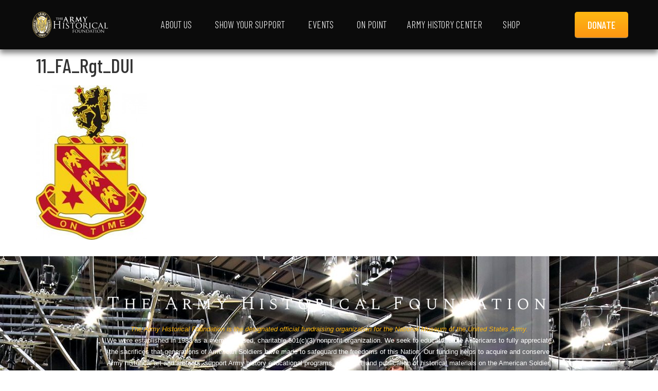

--- FILE ---
content_type: text/html; charset=UTF-8
request_url: https://armyhistory.org/11th-field-artillery-heraldry-lineage-and-honors/11_fa_rgt_dui/
body_size: 103443
content:
<!doctype html>
<html lang="en-US">
<head>
	<meta charset="UTF-8">
	<meta name="viewport" content="width=device-width, initial-scale=1">
	<link rel="profile" href="https://gmpg.org/xfn/11">
	<meta name='robots' content='index, follow, max-image-preview:large, max-snippet:-1, max-video-preview:-1' />

	<!-- This site is optimized with the Yoast SEO plugin v26.8 - https://yoast.com/product/yoast-seo-wordpress/ -->
	<title>11_FA_Rgt_DUI - The Army Historical Foundation</title>
	<link rel="canonical" href="https://armyhistory.org/11th-field-artillery-heraldry-lineage-and-honors/11_fa_rgt_dui/" />
	<meta property="og:locale" content="en_US" />
	<meta property="og:type" content="article" />
	<meta property="og:title" content="11_FA_Rgt_DUI - The Army Historical Foundation" />
	<meta property="og:url" content="https://armyhistory.org/11th-field-artillery-heraldry-lineage-and-honors/11_fa_rgt_dui/" />
	<meta property="og:site_name" content="The Army Historical Foundation" />
	<meta property="article:publisher" content="https://www.facebook.com/NatlArmyMuseum" />
	<meta property="og:image" content="https://armyhistory.org/11th-field-artillery-heraldry-lineage-and-honors/11_fa_rgt_dui" />
	<meta property="og:image:width" content="236" />
	<meta property="og:image:height" content="330" />
	<meta property="og:image:type" content="image/jpeg" />
	<meta name="twitter:card" content="summary_large_image" />
	<meta name="twitter:site" content="@NatlArmyMuseum" />
	<script type="application/ld+json" class="yoast-schema-graph">{"@context":"https://schema.org","@graph":[{"@type":"WebPage","@id":"https://armyhistory.org/11th-field-artillery-heraldry-lineage-and-honors/11_fa_rgt_dui/","url":"https://armyhistory.org/11th-field-artillery-heraldry-lineage-and-honors/11_fa_rgt_dui/","name":"11_FA_Rgt_DUI - The Army Historical Foundation","isPartOf":{"@id":"https://armyhistory.org/#website"},"primaryImageOfPage":{"@id":"https://armyhistory.org/11th-field-artillery-heraldry-lineage-and-honors/11_fa_rgt_dui/#primaryimage"},"image":{"@id":"https://armyhistory.org/11th-field-artillery-heraldry-lineage-and-honors/11_fa_rgt_dui/#primaryimage"},"thumbnailUrl":"https://armyhistory.org/wp-content/uploads/2015/01/11_FA_Rgt_DUI.jpg","datePublished":"2015-01-28T14:09:12+00:00","breadcrumb":{"@id":"https://armyhistory.org/11th-field-artillery-heraldry-lineage-and-honors/11_fa_rgt_dui/#breadcrumb"},"inLanguage":"en-US","potentialAction":[{"@type":"ReadAction","target":["https://armyhistory.org/11th-field-artillery-heraldry-lineage-and-honors/11_fa_rgt_dui/"]}]},{"@type":"ImageObject","inLanguage":"en-US","@id":"https://armyhistory.org/11th-field-artillery-heraldry-lineage-and-honors/11_fa_rgt_dui/#primaryimage","url":"https://armyhistory.org/wp-content/uploads/2015/01/11_FA_Rgt_DUI.jpg","contentUrl":"https://armyhistory.org/wp-content/uploads/2015/01/11_FA_Rgt_DUI.jpg","width":236,"height":330},{"@type":"BreadcrumbList","@id":"https://armyhistory.org/11th-field-artillery-heraldry-lineage-and-honors/11_fa_rgt_dui/#breadcrumb","itemListElement":[{"@type":"ListItem","position":1,"name":"Home","item":"https://armyhistory.org/"},{"@type":"ListItem","position":2,"name":"11th Field Artillery Heraldry, Lineage, and Honors","item":"https://armyhistory.org/11th-field-artillery-heraldry-lineage-and-honors/"},{"@type":"ListItem","position":3,"name":"11_FA_Rgt_DUI"}]},{"@type":"WebSite","@id":"https://armyhistory.org/#website","url":"https://armyhistory.org/","name":"The Army Historical Foundation","description":"Home of The Army Historical Foundation","publisher":{"@id":"https://armyhistory.org/#organization"},"potentialAction":[{"@type":"SearchAction","target":{"@type":"EntryPoint","urlTemplate":"https://armyhistory.org/?s={search_term_string}"},"query-input":{"@type":"PropertyValueSpecification","valueRequired":true,"valueName":"search_term_string"}}],"inLanguage":"en-US"},{"@type":"Organization","@id":"https://armyhistory.org/#organization","name":"Army Historical Foundation","url":"https://armyhistory.org/","logo":{"@type":"ImageObject","inLanguage":"en-US","@id":"https://armyhistory.org/#/schema/logo/image/","url":"https://armyhistory.org/wp-content/uploads/2014/07/nmusa-glow-logo21.png","contentUrl":"https://armyhistory.org/wp-content/uploads/2014/07/nmusa-glow-logo21.png","width":469,"height":170,"caption":"Army Historical Foundation"},"image":{"@id":"https://armyhistory.org/#/schema/logo/image/"},"sameAs":["https://www.facebook.com/NatlArmyMuseum","https://x.com/NatlArmyMuseum"]}]}</script>
	<!-- / Yoast SEO plugin. -->


<link rel='dns-prefetch' href='//www.googletagmanager.com' />
<link rel="alternate" type="application/rss+xml" title="The Army Historical Foundation &raquo; Feed" href="https://armyhistory.org/feed/" />
<link rel="alternate" type="application/rss+xml" title="The Army Historical Foundation &raquo; Comments Feed" href="https://armyhistory.org/comments/feed/" />
<link rel="alternate" type="text/calendar" title="The Army Historical Foundation &raquo; iCal Feed" href="https://armyhistory.org/calendar/?ical=1" />
<link rel="alternate" title="oEmbed (JSON)" type="application/json+oembed" href="https://armyhistory.org/wp-json/oembed/1.0/embed?url=https%3A%2F%2Farmyhistory.org%2F11th-field-artillery-heraldry-lineage-and-honors%2F11_fa_rgt_dui%2F" />
<link rel="alternate" title="oEmbed (XML)" type="text/xml+oembed" href="https://armyhistory.org/wp-json/oembed/1.0/embed?url=https%3A%2F%2Farmyhistory.org%2F11th-field-artillery-heraldry-lineage-and-honors%2F11_fa_rgt_dui%2F&#038;format=xml" />
<style id='wp-img-auto-sizes-contain-inline-css'>
img:is([sizes=auto i],[sizes^="auto," i]){contain-intrinsic-size:3000px 1500px}
/*# sourceURL=wp-img-auto-sizes-contain-inline-css */
</style>
<style id='wp-emoji-styles-inline-css'>

	img.wp-smiley, img.emoji {
		display: inline !important;
		border: none !important;
		box-shadow: none !important;
		height: 1em !important;
		width: 1em !important;
		margin: 0 0.07em !important;
		vertical-align: -0.1em !important;
		background: none !important;
		padding: 0 !important;
	}
/*# sourceURL=wp-emoji-styles-inline-css */
</style>
<link rel='stylesheet' id='wp-block-library-css' href='https://armyhistory.org/wp-includes/css/dist/block-library/style.min.css?ver=6.9' media='all' />
<style id='global-styles-inline-css'>
:root{--wp--preset--aspect-ratio--square: 1;--wp--preset--aspect-ratio--4-3: 4/3;--wp--preset--aspect-ratio--3-4: 3/4;--wp--preset--aspect-ratio--3-2: 3/2;--wp--preset--aspect-ratio--2-3: 2/3;--wp--preset--aspect-ratio--16-9: 16/9;--wp--preset--aspect-ratio--9-16: 9/16;--wp--preset--color--black: #000000;--wp--preset--color--cyan-bluish-gray: #abb8c3;--wp--preset--color--white: #ffffff;--wp--preset--color--pale-pink: #f78da7;--wp--preset--color--vivid-red: #cf2e2e;--wp--preset--color--luminous-vivid-orange: #ff6900;--wp--preset--color--luminous-vivid-amber: #fcb900;--wp--preset--color--light-green-cyan: #7bdcb5;--wp--preset--color--vivid-green-cyan: #00d084;--wp--preset--color--pale-cyan-blue: #8ed1fc;--wp--preset--color--vivid-cyan-blue: #0693e3;--wp--preset--color--vivid-purple: #9b51e0;--wp--preset--gradient--vivid-cyan-blue-to-vivid-purple: linear-gradient(135deg,rgb(6,147,227) 0%,rgb(155,81,224) 100%);--wp--preset--gradient--light-green-cyan-to-vivid-green-cyan: linear-gradient(135deg,rgb(122,220,180) 0%,rgb(0,208,130) 100%);--wp--preset--gradient--luminous-vivid-amber-to-luminous-vivid-orange: linear-gradient(135deg,rgb(252,185,0) 0%,rgb(255,105,0) 100%);--wp--preset--gradient--luminous-vivid-orange-to-vivid-red: linear-gradient(135deg,rgb(255,105,0) 0%,rgb(207,46,46) 100%);--wp--preset--gradient--very-light-gray-to-cyan-bluish-gray: linear-gradient(135deg,rgb(238,238,238) 0%,rgb(169,184,195) 100%);--wp--preset--gradient--cool-to-warm-spectrum: linear-gradient(135deg,rgb(74,234,220) 0%,rgb(151,120,209) 20%,rgb(207,42,186) 40%,rgb(238,44,130) 60%,rgb(251,105,98) 80%,rgb(254,248,76) 100%);--wp--preset--gradient--blush-light-purple: linear-gradient(135deg,rgb(255,206,236) 0%,rgb(152,150,240) 100%);--wp--preset--gradient--blush-bordeaux: linear-gradient(135deg,rgb(254,205,165) 0%,rgb(254,45,45) 50%,rgb(107,0,62) 100%);--wp--preset--gradient--luminous-dusk: linear-gradient(135deg,rgb(255,203,112) 0%,rgb(199,81,192) 50%,rgb(65,88,208) 100%);--wp--preset--gradient--pale-ocean: linear-gradient(135deg,rgb(255,245,203) 0%,rgb(182,227,212) 50%,rgb(51,167,181) 100%);--wp--preset--gradient--electric-grass: linear-gradient(135deg,rgb(202,248,128) 0%,rgb(113,206,126) 100%);--wp--preset--gradient--midnight: linear-gradient(135deg,rgb(2,3,129) 0%,rgb(40,116,252) 100%);--wp--preset--font-size--small: 13px;--wp--preset--font-size--medium: 20px;--wp--preset--font-size--large: 36px;--wp--preset--font-size--x-large: 42px;--wp--preset--spacing--20: 0.44rem;--wp--preset--spacing--30: 0.67rem;--wp--preset--spacing--40: 1rem;--wp--preset--spacing--50: 1.5rem;--wp--preset--spacing--60: 2.25rem;--wp--preset--spacing--70: 3.38rem;--wp--preset--spacing--80: 5.06rem;--wp--preset--shadow--natural: 6px 6px 9px rgba(0, 0, 0, 0.2);--wp--preset--shadow--deep: 12px 12px 50px rgba(0, 0, 0, 0.4);--wp--preset--shadow--sharp: 6px 6px 0px rgba(0, 0, 0, 0.2);--wp--preset--shadow--outlined: 6px 6px 0px -3px rgb(255, 255, 255), 6px 6px rgb(0, 0, 0);--wp--preset--shadow--crisp: 6px 6px 0px rgb(0, 0, 0);}:root { --wp--style--global--content-size: 800px;--wp--style--global--wide-size: 1200px; }:where(body) { margin: 0; }.wp-site-blocks > .alignleft { float: left; margin-right: 2em; }.wp-site-blocks > .alignright { float: right; margin-left: 2em; }.wp-site-blocks > .aligncenter { justify-content: center; margin-left: auto; margin-right: auto; }:where(.wp-site-blocks) > * { margin-block-start: 24px; margin-block-end: 0; }:where(.wp-site-blocks) > :first-child { margin-block-start: 0; }:where(.wp-site-blocks) > :last-child { margin-block-end: 0; }:root { --wp--style--block-gap: 24px; }:root :where(.is-layout-flow) > :first-child{margin-block-start: 0;}:root :where(.is-layout-flow) > :last-child{margin-block-end: 0;}:root :where(.is-layout-flow) > *{margin-block-start: 24px;margin-block-end: 0;}:root :where(.is-layout-constrained) > :first-child{margin-block-start: 0;}:root :where(.is-layout-constrained) > :last-child{margin-block-end: 0;}:root :where(.is-layout-constrained) > *{margin-block-start: 24px;margin-block-end: 0;}:root :where(.is-layout-flex){gap: 24px;}:root :where(.is-layout-grid){gap: 24px;}.is-layout-flow > .alignleft{float: left;margin-inline-start: 0;margin-inline-end: 2em;}.is-layout-flow > .alignright{float: right;margin-inline-start: 2em;margin-inline-end: 0;}.is-layout-flow > .aligncenter{margin-left: auto !important;margin-right: auto !important;}.is-layout-constrained > .alignleft{float: left;margin-inline-start: 0;margin-inline-end: 2em;}.is-layout-constrained > .alignright{float: right;margin-inline-start: 2em;margin-inline-end: 0;}.is-layout-constrained > .aligncenter{margin-left: auto !important;margin-right: auto !important;}.is-layout-constrained > :where(:not(.alignleft):not(.alignright):not(.alignfull)){max-width: var(--wp--style--global--content-size);margin-left: auto !important;margin-right: auto !important;}.is-layout-constrained > .alignwide{max-width: var(--wp--style--global--wide-size);}body .is-layout-flex{display: flex;}.is-layout-flex{flex-wrap: wrap;align-items: center;}.is-layout-flex > :is(*, div){margin: 0;}body .is-layout-grid{display: grid;}.is-layout-grid > :is(*, div){margin: 0;}body{padding-top: 0px;padding-right: 0px;padding-bottom: 0px;padding-left: 0px;}a:where(:not(.wp-element-button)){text-decoration: underline;}:root :where(.wp-element-button, .wp-block-button__link){background-color: #32373c;border-width: 0;color: #fff;font-family: inherit;font-size: inherit;font-style: inherit;font-weight: inherit;letter-spacing: inherit;line-height: inherit;padding-top: calc(0.667em + 2px);padding-right: calc(1.333em + 2px);padding-bottom: calc(0.667em + 2px);padding-left: calc(1.333em + 2px);text-decoration: none;text-transform: inherit;}.has-black-color{color: var(--wp--preset--color--black) !important;}.has-cyan-bluish-gray-color{color: var(--wp--preset--color--cyan-bluish-gray) !important;}.has-white-color{color: var(--wp--preset--color--white) !important;}.has-pale-pink-color{color: var(--wp--preset--color--pale-pink) !important;}.has-vivid-red-color{color: var(--wp--preset--color--vivid-red) !important;}.has-luminous-vivid-orange-color{color: var(--wp--preset--color--luminous-vivid-orange) !important;}.has-luminous-vivid-amber-color{color: var(--wp--preset--color--luminous-vivid-amber) !important;}.has-light-green-cyan-color{color: var(--wp--preset--color--light-green-cyan) !important;}.has-vivid-green-cyan-color{color: var(--wp--preset--color--vivid-green-cyan) !important;}.has-pale-cyan-blue-color{color: var(--wp--preset--color--pale-cyan-blue) !important;}.has-vivid-cyan-blue-color{color: var(--wp--preset--color--vivid-cyan-blue) !important;}.has-vivid-purple-color{color: var(--wp--preset--color--vivid-purple) !important;}.has-black-background-color{background-color: var(--wp--preset--color--black) !important;}.has-cyan-bluish-gray-background-color{background-color: var(--wp--preset--color--cyan-bluish-gray) !important;}.has-white-background-color{background-color: var(--wp--preset--color--white) !important;}.has-pale-pink-background-color{background-color: var(--wp--preset--color--pale-pink) !important;}.has-vivid-red-background-color{background-color: var(--wp--preset--color--vivid-red) !important;}.has-luminous-vivid-orange-background-color{background-color: var(--wp--preset--color--luminous-vivid-orange) !important;}.has-luminous-vivid-amber-background-color{background-color: var(--wp--preset--color--luminous-vivid-amber) !important;}.has-light-green-cyan-background-color{background-color: var(--wp--preset--color--light-green-cyan) !important;}.has-vivid-green-cyan-background-color{background-color: var(--wp--preset--color--vivid-green-cyan) !important;}.has-pale-cyan-blue-background-color{background-color: var(--wp--preset--color--pale-cyan-blue) !important;}.has-vivid-cyan-blue-background-color{background-color: var(--wp--preset--color--vivid-cyan-blue) !important;}.has-vivid-purple-background-color{background-color: var(--wp--preset--color--vivid-purple) !important;}.has-black-border-color{border-color: var(--wp--preset--color--black) !important;}.has-cyan-bluish-gray-border-color{border-color: var(--wp--preset--color--cyan-bluish-gray) !important;}.has-white-border-color{border-color: var(--wp--preset--color--white) !important;}.has-pale-pink-border-color{border-color: var(--wp--preset--color--pale-pink) !important;}.has-vivid-red-border-color{border-color: var(--wp--preset--color--vivid-red) !important;}.has-luminous-vivid-orange-border-color{border-color: var(--wp--preset--color--luminous-vivid-orange) !important;}.has-luminous-vivid-amber-border-color{border-color: var(--wp--preset--color--luminous-vivid-amber) !important;}.has-light-green-cyan-border-color{border-color: var(--wp--preset--color--light-green-cyan) !important;}.has-vivid-green-cyan-border-color{border-color: var(--wp--preset--color--vivid-green-cyan) !important;}.has-pale-cyan-blue-border-color{border-color: var(--wp--preset--color--pale-cyan-blue) !important;}.has-vivid-cyan-blue-border-color{border-color: var(--wp--preset--color--vivid-cyan-blue) !important;}.has-vivid-purple-border-color{border-color: var(--wp--preset--color--vivid-purple) !important;}.has-vivid-cyan-blue-to-vivid-purple-gradient-background{background: var(--wp--preset--gradient--vivid-cyan-blue-to-vivid-purple) !important;}.has-light-green-cyan-to-vivid-green-cyan-gradient-background{background: var(--wp--preset--gradient--light-green-cyan-to-vivid-green-cyan) !important;}.has-luminous-vivid-amber-to-luminous-vivid-orange-gradient-background{background: var(--wp--preset--gradient--luminous-vivid-amber-to-luminous-vivid-orange) !important;}.has-luminous-vivid-orange-to-vivid-red-gradient-background{background: var(--wp--preset--gradient--luminous-vivid-orange-to-vivid-red) !important;}.has-very-light-gray-to-cyan-bluish-gray-gradient-background{background: var(--wp--preset--gradient--very-light-gray-to-cyan-bluish-gray) !important;}.has-cool-to-warm-spectrum-gradient-background{background: var(--wp--preset--gradient--cool-to-warm-spectrum) !important;}.has-blush-light-purple-gradient-background{background: var(--wp--preset--gradient--blush-light-purple) !important;}.has-blush-bordeaux-gradient-background{background: var(--wp--preset--gradient--blush-bordeaux) !important;}.has-luminous-dusk-gradient-background{background: var(--wp--preset--gradient--luminous-dusk) !important;}.has-pale-ocean-gradient-background{background: var(--wp--preset--gradient--pale-ocean) !important;}.has-electric-grass-gradient-background{background: var(--wp--preset--gradient--electric-grass) !important;}.has-midnight-gradient-background{background: var(--wp--preset--gradient--midnight) !important;}.has-small-font-size{font-size: var(--wp--preset--font-size--small) !important;}.has-medium-font-size{font-size: var(--wp--preset--font-size--medium) !important;}.has-large-font-size{font-size: var(--wp--preset--font-size--large) !important;}.has-x-large-font-size{font-size: var(--wp--preset--font-size--x-large) !important;}
:root :where(.wp-block-pullquote){font-size: 1.5em;line-height: 1.6;}
/*# sourceURL=global-styles-inline-css */
</style>
<link rel='stylesheet' id='hrs-main-css' href='https://armyhistory.org/wp-content/plugins/honor-roll-search/css/hrs-main.css?ver=1.0.0' media='all' />
<link rel='stylesheet' id='simple-keyboard-css-css' href='https://armyhistory.org/wp-content/plugins/honor-roll-search/css/simple-keyboard.css?ver=1.0.0' media='all' />
<link rel='stylesheet' id='tribe-events-v2-single-skeleton-css' href='https://armyhistory.org/wp-content/plugins/the-events-calendar/build/css/tribe-events-single-skeleton.css?ver=6.15.14' media='all' />
<link rel='stylesheet' id='tribe-events-v2-single-skeleton-full-css' href='https://armyhistory.org/wp-content/plugins/the-events-calendar/build/css/tribe-events-single-full.css?ver=6.15.14' media='all' />
<link rel='stylesheet' id='tec-events-elementor-widgets-base-styles-css' href='https://armyhistory.org/wp-content/plugins/the-events-calendar/build/css/integrations/plugins/elementor/widgets/widget-base.css?ver=6.15.14' media='all' />
<link rel='stylesheet' id='hello-elementor-css' href='https://armyhistory.org/wp-content/themes/hello-elementor/assets/css/reset.css?ver=3.4.5' media='all' />
<link rel='stylesheet' id='hello-elementor-theme-style-css' href='https://armyhistory.org/wp-content/themes/hello-elementor/assets/css/theme.css?ver=3.4.5' media='all' />
<link rel='stylesheet' id='chld_thm_cfg_child-css' href='https://armyhistory.org/wp-content/themes/hello-elementor-child/style.css?ver=1.0' media='all' />
<link rel='stylesheet' id='hello-elementor-header-footer-css' href='https://armyhistory.org/wp-content/themes/hello-elementor/assets/css/header-footer.css?ver=3.4.5' media='all' />
<link rel='stylesheet' id='elementor-frontend-css' href='https://armyhistory.org/wp-content/uploads/elementor/css/custom-frontend.min.css?ver=1769493659' media='all' />
<link rel='stylesheet' id='widget-image-css' href='https://armyhistory.org/wp-content/plugins/elementor/assets/css/widget-image.min.css?ver=3.34.3' media='all' />
<link rel='stylesheet' id='widget-heading-css' href='https://armyhistory.org/wp-content/plugins/elementor/assets/css/widget-heading.min.css?ver=3.34.3' media='all' />
<link rel='stylesheet' id='widget-icon-list-css' href='https://armyhistory.org/wp-content/uploads/elementor/css/custom-widget-icon-list.min.css?ver=1769493659' media='all' />
<link rel='stylesheet' id='e-animation-grow-css' href='https://armyhistory.org/wp-content/plugins/elementor/assets/lib/animations/styles/e-animation-grow.min.css?ver=3.34.3' media='all' />
<link rel='stylesheet' id='widget-mega-menu-css' href='https://armyhistory.org/wp-content/uploads/elementor/css/custom-pro-widget-mega-menu.min.css?ver=1769493659' media='all' />
<link rel='stylesheet' id='widget-nav-menu-css' href='https://armyhistory.org/wp-content/uploads/elementor/css/custom-pro-widget-nav-menu.min.css?ver=1769493659' media='all' />
<link rel='stylesheet' id='e-sticky-css' href='https://armyhistory.org/wp-content/plugins/elementor-pro/assets/css/modules/sticky.min.css?ver=3.34.2' media='all' />
<link rel='stylesheet' id='e-animation-fadeIn-css' href='https://armyhistory.org/wp-content/plugins/elementor/assets/lib/animations/styles/fadeIn.min.css?ver=3.34.3' media='all' />
<link rel='stylesheet' id='widget-social-icons-css' href='https://armyhistory.org/wp-content/plugins/elementor/assets/css/widget-social-icons.min.css?ver=3.34.3' media='all' />
<link rel='stylesheet' id='e-apple-webkit-css' href='https://armyhistory.org/wp-content/uploads/elementor/css/custom-apple-webkit.min.css?ver=1769493659' media='all' />
<link rel='stylesheet' id='widget-search-form-css' href='https://armyhistory.org/wp-content/plugins/elementor-pro/assets/css/widget-search-form.min.css?ver=3.34.2' media='all' />
<link rel='stylesheet' id='elementor-post-13814-css' href='https://armyhistory.org/wp-content/uploads/elementor/css/post-13814.css?ver=1769493659' media='all' />
<link rel='stylesheet' id='magazinify_plugins-css' href='https://armyhistory.org/wp-content/plugins/magazinify/assets/css/plugins.css?ver=1.7' media='all' />
<link rel='stylesheet' id='animate-css' href='https://armyhistory.org/wp-content/plugins/magazinify/assets/css/animate.css?ver=1.7' media='all' />
<link rel='stylesheet' id='magazinify_style-css' href='https://armyhistory.org/wp-content/plugins/magazinify/assets/css/style.css?ver=1.7' media='all' />
<link rel='stylesheet' id='font-awesome-5-all-css' href='https://armyhistory.org/wp-content/plugins/elementor/assets/lib/font-awesome/css/all.min.css?ver=1.6.18' media='all' />
<link rel='stylesheet' id='font-awesome-4-shim-css' href='https://armyhistory.org/wp-content/plugins/elementor/assets/lib/font-awesome/css/v4-shims.min.css?ver=3.34.3' media='all' />
<link rel='stylesheet' id='elementor-post-31696-css' href='https://armyhistory.org/wp-content/uploads/elementor/css/post-31696.css?ver=1769493659' media='all' />
<link rel='stylesheet' id='elementor-post-13825-css' href='https://armyhistory.org/wp-content/uploads/elementor/css/post-13825.css?ver=1769493659' media='all' />
<link rel='stylesheet' id='elementor-gf-barlowcondensed-css' href='https://fonts.googleapis.com/css?family=Barlow+Condensed:100,100italic,200,200italic,300,300italic,400,400italic,500,500italic,600,600italic,700,700italic,800,800italic,900,900italic&#038;display=auto' media='all' />
<link rel='stylesheet' id='elementor-gf-spectralsc-css' href='https://fonts.googleapis.com/css?family=Spectral+SC:100,100italic,200,200italic,300,300italic,400,400italic,500,500italic,600,600italic,700,700italic,800,800italic,900,900italic&#038;display=auto' media='all' />
<link rel='stylesheet' id='elementor-gf-robotocondensed-css' href='https://fonts.googleapis.com/css?family=Roboto+Condensed:100,100italic,200,200italic,300,300italic,400,400italic,500,500italic,600,600italic,700,700italic,800,800italic,900,900italic&#038;display=auto' media='all' />
<link rel='stylesheet' id='elementor-gf-barlowsemicondensed-css' href='https://fonts.googleapis.com/css?family=Barlow+Semi+Condensed:100,100italic,200,200italic,300,300italic,400,400italic,500,500italic,600,600italic,700,700italic,800,800italic,900,900italic&#038;display=auto' media='all' />
<script src="https://armyhistory.org/wp-includes/js/jquery/jquery.min.js?ver=3.7.1" id="jquery-core-js"></script>
<script src="https://armyhistory.org/wp-includes/js/jquery/jquery-migrate.min.js?ver=3.4.1" id="jquery-migrate-js"></script>
<script src="https://armyhistory.org/wp-content/plugins/elementor/assets/lib/font-awesome/js/v4-shims.min.js?ver=3.34.3" id="font-awesome-4-shim-js"></script>

<!-- Google tag (gtag.js) snippet added by Site Kit -->
<!-- Google Analytics snippet added by Site Kit -->
<script src="https://www.googletagmanager.com/gtag/js?id=GT-NFRMH2C" id="google_gtagjs-js" async></script>
<script id="google_gtagjs-js-after">
window.dataLayer = window.dataLayer || [];function gtag(){dataLayer.push(arguments);}
gtag("set","linker",{"domains":["armyhistory.org"]});
gtag("js", new Date());
gtag("set", "developer_id.dZTNiMT", true);
gtag("config", "GT-NFRMH2C");
//# sourceURL=google_gtagjs-js-after
</script>
<link rel="https://api.w.org/" href="https://armyhistory.org/wp-json/" /><link rel="alternate" title="JSON" type="application/json" href="https://armyhistory.org/wp-json/wp/v2/media/1590" /><link rel="EditURI" type="application/rsd+xml" title="RSD" href="https://armyhistory.org/xmlrpc.php?rsd" />
<link rel='shortlink' href='https://armyhistory.org/?p=1590' />
<meta name="generator" content="Site Kit by Google 1.171.0" /><meta name="tec-api-version" content="v1"><meta name="tec-api-origin" content="https://armyhistory.org"><link rel="alternate" href="https://armyhistory.org/wp-json/tribe/events/v1/" /><meta name="generator" content="Elementor 3.34.3; features: e_font_icon_svg; settings: css_print_method-external, google_font-enabled, font_display-auto">
			<style>
				.e-con.e-parent:nth-of-type(n+4):not(.e-lazyloaded):not(.e-no-lazyload),
				.e-con.e-parent:nth-of-type(n+4):not(.e-lazyloaded):not(.e-no-lazyload) * {
					background-image: none !important;
				}
				@media screen and (max-height: 1024px) {
					.e-con.e-parent:nth-of-type(n+3):not(.e-lazyloaded):not(.e-no-lazyload),
					.e-con.e-parent:nth-of-type(n+3):not(.e-lazyloaded):not(.e-no-lazyload) * {
						background-image: none !important;
					}
				}
				@media screen and (max-height: 640px) {
					.e-con.e-parent:nth-of-type(n+2):not(.e-lazyloaded):not(.e-no-lazyload),
					.e-con.e-parent:nth-of-type(n+2):not(.e-lazyloaded):not(.e-no-lazyload) * {
						background-image: none !important;
					}
				}
			</style>
			<link rel="icon" href="https://armyhistory.org/wp-content/uploads/2023/06/ahf-logo-150x150.png" sizes="32x32" />
<link rel="icon" href="https://armyhistory.org/wp-content/uploads/2023/06/ahf-logo.png" sizes="192x192" />
<link rel="apple-touch-icon" href="https://armyhistory.org/wp-content/uploads/2023/06/ahf-logo.png" />
<meta name="msapplication-TileImage" content="https://armyhistory.org/wp-content/uploads/2023/06/ahf-logo.png" />
		<style id="wp-custom-css">
			@media print { 
.site-header { 
  display: none!important;
 } 
}		</style>
		</head>
<body class="attachment wp-singular attachment-template-default single single-attachment postid-1590 attachmentid-1590 attachment-jpeg wp-custom-logo wp-embed-responsive wp-theme-hello-elementor wp-child-theme-hello-elementor-child tribe-no-js hello-elementor-default elementor-default elementor-kit-13814">


<a class="skip-link screen-reader-text" href="#content">Skip to content</a>

		<header data-elementor-type="header" data-elementor-id="31696" class="elementor elementor-31696 elementor-location-header" data-elementor-post-type="elementor_library">
			<div class="elementor-element elementor-element-1956b0cf elementor-hidden-mobile e-flex e-con-boxed e-con e-parent" data-id="1956b0cf" data-element_type="container" data-settings="{&quot;background_background&quot;:&quot;classic&quot;,&quot;sticky&quot;:&quot;top&quot;,&quot;sticky_on&quot;:[&quot;desktop&quot;,&quot;tablet&quot;,&quot;mobile&quot;],&quot;sticky_offset&quot;:0,&quot;sticky_effects_offset&quot;:0,&quot;sticky_anchor_link_offset&quot;:0}">
					<div class="e-con-inner">
				<div class="elementor-element elementor-element-2bf5310c elementor-widget elementor-widget-image" data-id="2bf5310c" data-element_type="widget" data-widget_type="image.default">
				<div class="elementor-widget-container">
																<a href="https://armyhistory.org" home="">
							<img width="1145" height="388" src="https://armyhistory.org/wp-content/uploads/2024/11/ahf-group-logo-white.svg" class="attachment-full size-full wp-image-30374" alt="" />								</a>
															</div>
				</div>
				<div class="elementor-element elementor-element-7ff107c5 elementor-hidden-tablet elementor-hidden-mobile e-full_width e-n-menu-layout-horizontal e-n-menu-tablet elementor-widget elementor-widget-n-menu" data-id="7ff107c5" data-element_type="widget" data-settings="{&quot;menu_items&quot;:[{&quot;item_title&quot;:&quot;About Us&quot;,&quot;_id&quot;:&quot;1308f05&quot;,&quot;item_dropdown_content&quot;:&quot;yes&quot;,&quot;__dynamic__&quot;:{&quot;item_link&quot;:&quot;[elementor-tag id=\&quot;a99910e\&quot; name=\&quot;internal-url\&quot; settings=\&quot;%7B%22type%22%3A%22post%22%2C%22post_id%22%3A%2214692%22%7D\&quot;]&quot;},&quot;item_link&quot;:{&quot;url&quot;:&quot;https:\/\/armyhistory.org\/about-the-army-historical-foundation\/&quot;,&quot;is_external&quot;:&quot;&quot;,&quot;nofollow&quot;:&quot;&quot;,&quot;custom_attributes&quot;:&quot;&quot;},&quot;item_icon&quot;:{&quot;value&quot;:&quot;&quot;,&quot;library&quot;:&quot;&quot;},&quot;item_icon_active&quot;:null,&quot;element_id&quot;:&quot;&quot;},{&quot;item_title&quot;:&quot;Show Your Support&quot;,&quot;_id&quot;:&quot;b6ed4d5&quot;,&quot;item_dropdown_content&quot;:&quot;yes&quot;,&quot;__dynamic__&quot;:{&quot;item_link&quot;:&quot;[elementor-tag id=\&quot;6616d68\&quot; name=\&quot;internal-url\&quot; settings=\&quot;%7B%22type%22%3A%22post%22%2C%22post_id%22%3A%2215057%22%7D\&quot;]&quot;},&quot;item_link&quot;:{&quot;url&quot;:&quot;https:\/\/armyhistory.org\/ways-to-give\/&quot;,&quot;is_external&quot;:&quot;&quot;,&quot;nofollow&quot;:&quot;&quot;,&quot;custom_attributes&quot;:&quot;&quot;},&quot;item_icon&quot;:{&quot;value&quot;:&quot;&quot;,&quot;library&quot;:&quot;&quot;},&quot;item_icon_active&quot;:null,&quot;element_id&quot;:&quot;&quot;},{&quot;item_title&quot;:&quot;Events&quot;,&quot;_id&quot;:&quot;e613908&quot;,&quot;item_link&quot;:{&quot;url&quot;:&quot;https:\/\/armyhistory.org\/calendar\/&quot;,&quot;is_external&quot;:&quot;&quot;,&quot;nofollow&quot;:&quot;&quot;,&quot;custom_attributes&quot;:&quot;&quot;},&quot;__dynamic__&quot;:[],&quot;item_dropdown_content&quot;:&quot;yes&quot;,&quot;item_icon&quot;:{&quot;value&quot;:&quot;&quot;,&quot;library&quot;:&quot;&quot;},&quot;item_icon_active&quot;:null,&quot;element_id&quot;:&quot;&quot;},{&quot;_id&quot;:&quot;f6b9656&quot;,&quot;item_title&quot;:&quot;On Point&quot;,&quot;item_link&quot;:{&quot;url&quot;:&quot;https:\/\/armyhistory.org\/on-point\/&quot;,&quot;is_external&quot;:&quot;&quot;,&quot;nofollow&quot;:&quot;&quot;,&quot;custom_attributes&quot;:&quot;&quot;},&quot;__dynamic__&quot;:[],&quot;item_dropdown_content&quot;:&quot;no&quot;,&quot;item_icon&quot;:{&quot;value&quot;:&quot;&quot;,&quot;library&quot;:&quot;&quot;},&quot;item_icon_active&quot;:null,&quot;element_id&quot;:&quot;&quot;},{&quot;_id&quot;:&quot;d6e01cf&quot;,&quot;item_title&quot;:&quot;Army History Center&quot;,&quot;__dynamic__&quot;:{&quot;item_link&quot;:&quot;[elementor-tag id=\&quot;2462b70\&quot; name=\&quot;internal-url\&quot; settings=\&quot;%7B%22type%22%3A%22post%22%2C%22post_id%22%3A%22428%22%7D\&quot;]&quot;},&quot;item_link&quot;:{&quot;url&quot;:&quot;https:\/\/armyhistory.org\/army-history-center\/&quot;,&quot;is_external&quot;:&quot;&quot;,&quot;nofollow&quot;:&quot;&quot;,&quot;custom_attributes&quot;:&quot;&quot;},&quot;item_dropdown_content&quot;:&quot;no&quot;,&quot;item_icon&quot;:{&quot;value&quot;:&quot;&quot;,&quot;library&quot;:&quot;&quot;},&quot;item_icon_active&quot;:null,&quot;element_id&quot;:&quot;&quot;},{&quot;_id&quot;:&quot;b629d20&quot;,&quot;item_title&quot;:&quot;Shop&quot;,&quot;item_link&quot;:{&quot;url&quot;:&quot;https:\/\/www.muzemerch.com\/partner\/us-army-museum&quot;,&quot;is_external&quot;:&quot;&quot;,&quot;nofollow&quot;:&quot;&quot;,&quot;custom_attributes&quot;:&quot;&quot;},&quot;item_dropdown_content&quot;:&quot;yes&quot;,&quot;item_icon&quot;:{&quot;value&quot;:&quot;&quot;,&quot;library&quot;:&quot;&quot;},&quot;item_icon_active&quot;:null,&quot;element_id&quot;:&quot;&quot;}],&quot;item_position_horizontal&quot;:&quot;center&quot;,&quot;content_width&quot;:&quot;full_width&quot;,&quot;item_layout&quot;:&quot;horizontal&quot;,&quot;open_on&quot;:&quot;hover&quot;,&quot;horizontal_scroll&quot;:&quot;disable&quot;,&quot;breakpoint_selector&quot;:&quot;tablet&quot;,&quot;menu_item_title_distance_from_content&quot;:{&quot;unit&quot;:&quot;px&quot;,&quot;size&quot;:0,&quot;sizes&quot;:[]},&quot;menu_item_title_distance_from_content_tablet&quot;:{&quot;unit&quot;:&quot;px&quot;,&quot;size&quot;:&quot;&quot;,&quot;sizes&quot;:[]},&quot;menu_item_title_distance_from_content_mobile&quot;:{&quot;unit&quot;:&quot;px&quot;,&quot;size&quot;:&quot;&quot;,&quot;sizes&quot;:[]}}" data-widget_type="mega-menu.default">
				<div class="elementor-widget-container">
							<nav class="e-n-menu" data-widget-number="214" aria-label="Menu">
					<button class="e-n-menu-toggle" id="menu-toggle-214" aria-haspopup="true" aria-expanded="false" aria-controls="menubar-214" aria-label="Menu Toggle">
			<span class="e-n-menu-toggle-icon e-open">
				<svg class="e-font-icon-svg e-eicon-menu-bar" viewBox="0 0 1000 1000" xmlns="http://www.w3.org/2000/svg"><path d="M104 333H896C929 333 958 304 958 271S929 208 896 208H104C71 208 42 237 42 271S71 333 104 333ZM104 583H896C929 583 958 554 958 521S929 458 896 458H104C71 458 42 487 42 521S71 583 104 583ZM104 833H896C929 833 958 804 958 771S929 708 896 708H104C71 708 42 737 42 771S71 833 104 833Z"></path></svg>			</span>
			<span class="e-n-menu-toggle-icon e-close">
				<svg class="e-font-icon-svg e-eicon-close" viewBox="0 0 1000 1000" xmlns="http://www.w3.org/2000/svg"><path d="M742 167L500 408 258 167C246 154 233 150 217 150 196 150 179 158 167 167 154 179 150 196 150 212 150 229 154 242 171 254L408 500 167 742C138 771 138 800 167 829 196 858 225 858 254 829L496 587 738 829C750 842 767 846 783 846 800 846 817 842 829 829 842 817 846 804 846 783 846 767 842 750 829 737L588 500 833 258C863 229 863 200 833 171 804 137 775 137 742 167Z"></path></svg>			</span>
		</button>
					<div class="e-n-menu-wrapper" id="menubar-214" aria-labelledby="menu-toggle-214">
				<ul class="e-n-menu-heading">
								<li class="e-n-menu-item">
				<div id="e-n-menu-title-2141" class="e-n-menu-title elementor-animation-grow">
					<a class="e-n-menu-title-container e-focus e-link" href="https://armyhistory.org/about-the-army-historical-foundation/">												<span class="e-n-menu-title-text">
							About Us						</span>
					</a>											<button id="e-n-menu-dropdown-icon-2141" class="e-n-menu-dropdown-icon e-focus" data-tab-index="1" aria-haspopup="true" aria-expanded="false" aria-controls="e-n-menu-content-2141" >
							<span class="e-n-menu-dropdown-icon-opened">
																<span class="elementor-screen-only">Close About Us</span>
							</span>
							<span class="e-n-menu-dropdown-icon-closed">
																<span class="elementor-screen-only">Open About Us</span>
							</span>
						</button>
									</div>
									<div class="e-n-menu-content">
						<div id="e-n-menu-content-2141" data-tab-index="1" aria-labelledby="e-n-menu-dropdown-icon-2141" class="elementor-element elementor-element-5e436763 e-flex e-con-boxed e-con e-child" data-id="5e436763" data-element_type="container" data-settings="{&quot;background_background&quot;:&quot;classic&quot;}">
					<div class="e-con-inner">
		<div class="elementor-element elementor-element-29f73e6a e-con-full e-flex e-con e-child" data-id="29f73e6a" data-element_type="container">
				<div class="elementor-element elementor-element-730c029c elementor-widget elementor-widget-image" data-id="730c029c" data-element_type="widget" data-widget_type="image.default">
				<div class="elementor-widget-container">
															<img width="250" height="300" src="https://armyhistory.org/wp-content/uploads/2023/09/about-us-23.jpg" class="attachment-full size-full wp-image-26224" alt="" />															</div>
				</div>
		<div class="elementor-element elementor-element-7f6d89a8 e-con-full e-flex e-con e-child" data-id="7f6d89a8" data-element_type="container">
		<div class="elementor-element elementor-element-5cfd4e65 e-con-full e-flex e-con e-child" data-id="5cfd4e65" data-element_type="container">
				<div class="elementor-element elementor-element-38e275c5 elementor-widget elementor-widget-heading" data-id="38e275c5" data-element_type="widget" data-widget_type="heading.default">
				<div class="elementor-widget-container">
					<h2 class="elementor-heading-title elementor-size-default">About Us</h2>				</div>
				</div>
				<div class="elementor-element elementor-element-3ca47c29 elementor-align-start elementor-icon-list--layout-traditional elementor-list-item-link-full_width elementor-widget elementor-widget-icon-list" data-id="3ca47c29" data-element_type="widget" data-widget_type="icon-list.default">
				<div class="elementor-widget-container">
							<ul class="elementor-icon-list-items">
							<li class="elementor-icon-list-item">
											<a href="https://armyhistory.org/about-the-army-historical-foundation/">

											<span class="elementor-icon-list-text">About the Army Historical Foundation</span>
											</a>
									</li>
								<li class="elementor-icon-list-item">
											<a href="https://armyhistory.org/board/">

											<span class="elementor-icon-list-text">Leadership</span>
											</a>
									</li>
								<li class="elementor-icon-list-item">
											<a href="https://armyhistory.org/staff/">

											<span class="elementor-icon-list-text">Staff</span>
											</a>
									</li>
								<li class="elementor-icon-list-item">
											<a href="https://armyhistory.org/museum/">

											<span class="elementor-icon-list-text">About the National Museum of the United States Army</span>
											</a>
									</li>
						</ul>
						</div>
				</div>
				</div>
				</div>
				</div>
					</div>
				</div>
							</div>
							</li>
					<li class="e-n-menu-item">
				<div id="e-n-menu-title-2142" class="e-n-menu-title elementor-animation-grow">
					<a class="e-n-menu-title-container e-focus e-link" href="https://armyhistory.org/ways-to-give/">												<span class="e-n-menu-title-text">
							Show Your Support						</span>
					</a>											<button id="e-n-menu-dropdown-icon-2142" class="e-n-menu-dropdown-icon e-focus" data-tab-index="2" aria-haspopup="true" aria-expanded="false" aria-controls="e-n-menu-content-2142" >
							<span class="e-n-menu-dropdown-icon-opened">
																<span class="elementor-screen-only">Close Show Your Support</span>
							</span>
							<span class="e-n-menu-dropdown-icon-closed">
																<span class="elementor-screen-only">Open Show Your Support</span>
							</span>
						</button>
									</div>
									<div class="e-n-menu-content">
						<div id="e-n-menu-content-2142" data-tab-index="2" aria-labelledby="e-n-menu-dropdown-icon-2142" class="elementor-element elementor-element-2b9892ba e-flex e-con-boxed e-con e-child" data-id="2b9892ba" data-element_type="container" data-settings="{&quot;background_background&quot;:&quot;classic&quot;}">
					<div class="e-con-inner">
		<div class="elementor-element elementor-element-860a345 e-con-full e-flex e-con e-child" data-id="860a345" data-element_type="container">
				<div class="elementor-element elementor-element-60e23ab7 elementor-widget elementor-widget-image" data-id="60e23ab7" data-element_type="widget" data-widget_type="image.default">
				<div class="elementor-widget-container">
															<img src="https://armyhistory.org/wp-content/uploads/elementor/thumbs/Brick-Grouping-raz1qo98l09a4ydlz24u5lzunftsasfalthi957gco.jpg" title="Brick-Grouping" alt="Brick-Grouping" loading="lazy" />															</div>
				</div>
		<div class="elementor-element elementor-element-7db23795 e-con-full e-flex e-con e-child" data-id="7db23795" data-element_type="container">
		<div class="elementor-element elementor-element-60472e41 e-con-full e-flex e-con e-child" data-id="60472e41" data-element_type="container">
				<div class="elementor-element elementor-element-362e5d7c elementor-widget elementor-widget-heading" data-id="362e5d7c" data-element_type="widget" data-widget_type="heading.default">
				<div class="elementor-widget-container">
					<h2 class="elementor-heading-title elementor-size-default"><a href="https://armyhistory.org/ways-to-give/">Ways to give</a></h2>				</div>
				</div>
				<div class="elementor-element elementor-element-7bcd1890 elementor-align-start elementor-icon-list--layout-traditional elementor-list-item-link-full_width elementor-widget elementor-widget-icon-list" data-id="7bcd1890" data-element_type="widget" data-widget_type="icon-list.default">
				<div class="elementor-widget-container">
							<ul class="elementor-icon-list-items">
							<li class="elementor-icon-list-item">
											<a href="https://armyhistory.org/250th/">

											<span class="elementor-icon-list-text"><b>250th Patron NEW!</b></span>
											</a>
									</li>
								<li class="elementor-icon-list-item">
											<a href="https://armyhistory.org/donate/">

											<span class="elementor-icon-list-text">Make a Donation</span>
											</a>
									</li>
								<li class="elementor-icon-list-item">
											<a href="https://armyhistory.org/major-giving/">

											<span class="elementor-icon-list-text">Major Giving</span>
											</a>
									</li>
								<li class="elementor-icon-list-item">
											<a href="https://armyhistory.org/the-1814-society/">

											<span class="elementor-icon-list-text">The 1814 Society</span>
											</a>
									</li>
								<li class="elementor-icon-list-item">
											<a href="https://armyhistory.org/lexington-concord-society/">

											<span class="elementor-icon-list-text">Lexington &amp; Concord Society</span>
											</a>
									</li>
								<li class="elementor-icon-list-item">
											<a href="https://armyhistory.org/plannedgiving/">

											<span class="elementor-icon-list-text">Planned Giving</span>
											</a>
									</li>
						</ul>
						</div>
				</div>
				<div class="elementor-element elementor-element-23319b46 elementor-widget elementor-widget-heading" data-id="23319b46" data-element_type="widget" data-widget_type="heading.default">
				<div class="elementor-widget-container">
					<h2 class="elementor-heading-title elementor-size-default"><a href="https://armyhistory.org/show-your-support/">Ways to Support</a></h2>				</div>
				</div>
				<div class="elementor-element elementor-element-138a3f22 elementor-align-start elementor-icon-list--layout-traditional elementor-list-item-link-full_width elementor-widget elementor-widget-icon-list" data-id="138a3f22" data-element_type="widget" data-widget_type="icon-list.default">
				<div class="elementor-widget-container">
							<ul class="elementor-icon-list-items">
							<li class="elementor-icon-list-item">
											<a href="https://www.thenmusa.org/get-involved/volunteer/">

											<span class="elementor-icon-list-text">Volunteer at the Museum</span>
											</a>
									</li>
						</ul>
						</div>
				</div>
				</div>
		<div class="elementor-element elementor-element-3f73c785 e-con-full e-flex e-con e-child" data-id="3f73c785" data-element_type="container">
				<div class="elementor-element elementor-element-74bb5f6d elementor-widget elementor-widget-heading" data-id="74bb5f6d" data-element_type="widget" data-widget_type="heading.default">
				<div class="elementor-widget-container">
					<h2 class="elementor-heading-title elementor-size-default">Museum Recognition</h2>				</div>
				</div>
				<div class="elementor-element elementor-element-49088a2a elementor-align-start elementor-icon-list--layout-traditional elementor-list-item-link-full_width elementor-widget elementor-widget-icon-list" data-id="49088a2a" data-element_type="widget" data-widget_type="icon-list.default">
				<div class="elementor-widget-container">
							<ul class="elementor-icon-list-items">
							<li class="elementor-icon-list-item">
											<a href="https://armyhistory.org/circles-of-distinction/">

											<span class="elementor-icon-list-text">Circles of Distinction</span>
											</a>
									</li>
								<li class="elementor-icon-list-item">
											<a href="https://armyhistory.org/bricks/">

											<span class="elementor-icon-list-text">Purchase a Commemorative Brick</span>
											</a>
									</li>
								<li class="elementor-icon-list-item">
											<a href="https://armyhistory.org/seat-naming-opportunities/">

											<span class="elementor-icon-list-text">Sponsor a Bench</span>
											</a>
									</li>
								<li class="elementor-icon-list-item">
											<a href="https://armyhistory.org/unit-tributes/">

											<span class="elementor-icon-list-text">Military Unit Tributes</span>
											</a>
									</li>
								<li class="elementor-icon-list-item">
											<a href="https://armyhistory.org/sponsor-a-tree/">

											<span class="elementor-icon-list-text">Sponsor a Tree</span>
											</a>
									</li>
								<li class="elementor-icon-list-item">
											<a href="https://armyhistory.org/the-registries/">

											<span class="elementor-icon-list-text">U.S. Army Registries</span>
											</a>
									</li>
						</ul>
						</div>
				</div>
				</div>
				</div>
				</div>
					</div>
				</div>
							</div>
							</li>
					<li class="e-n-menu-item">
				<div id="e-n-menu-title-2143" class="e-n-menu-title elementor-animation-grow">
					<a class="e-n-menu-title-container e-focus e-link" href="https://armyhistory.org/calendar/">												<span class="e-n-menu-title-text">
							Events						</span>
					</a>											<button id="e-n-menu-dropdown-icon-2143" class="e-n-menu-dropdown-icon e-focus" data-tab-index="3" aria-haspopup="true" aria-expanded="false" aria-controls="e-n-menu-content-2143" >
							<span class="e-n-menu-dropdown-icon-opened">
																<span class="elementor-screen-only">Close Events</span>
							</span>
							<span class="e-n-menu-dropdown-icon-closed">
																<span class="elementor-screen-only">Open Events</span>
							</span>
						</button>
									</div>
									<div class="e-n-menu-content">
						<div id="e-n-menu-content-2143" data-tab-index="3" aria-labelledby="e-n-menu-dropdown-icon-2143" class="elementor-element elementor-element-4f6564ad e-flex e-con-boxed e-con e-child" data-id="4f6564ad" data-element_type="container" data-settings="{&quot;background_background&quot;:&quot;classic&quot;}">
					<div class="e-con-inner">
		<div class="elementor-element elementor-element-3d535b3d e-con-full e-flex e-con e-child" data-id="3d535b3d" data-element_type="container">
		<div class="elementor-element elementor-element-329ef304 e-con-full e-flex e-con e-child" data-id="329ef304" data-element_type="container">
				<div class="elementor-element elementor-element-44d81313 elementor-widget elementor-widget-image" data-id="44d81313" data-element_type="widget" data-widget_type="image.default">
				<div class="elementor-widget-container">
																<a href="https://armyhistory.org/calendar/">
							<img width="250" height="300" src="https://armyhistory.org/wp-content/uploads/2023/09/CALENDAR-OF-EVENTS.jpg" class="attachment-large size-large wp-image-26230" alt="" />								</a>
															</div>
				</div>
				<div class="elementor-element elementor-element-4a097274 elementor-widget elementor-widget-heading" data-id="4a097274" data-element_type="widget" data-widget_type="heading.default">
				<div class="elementor-widget-container">
					<h2 class="elementor-heading-title elementor-size-default"><a href="https://armyhistory.org/calendar/">Upcoming AHF Events</a></h2>				</div>
				</div>
				</div>
		<div class="elementor-element elementor-element-24fcf634 e-con-full e-flex e-con e-child" data-id="24fcf634" data-element_type="container">
				<div class="elementor-element elementor-element-54484a6a elementor-widget elementor-widget-image" data-id="54484a6a" data-element_type="widget" data-widget_type="image.default">
				<div class="elementor-widget-container">
																<a href="https://armyhistory.org/special-events/">
							<img width="250" height="300" src="https://armyhistory.org/wp-content/uploads/2023/09/host-your-event-at-the-museum.jpg" class="attachment-large size-large wp-image-26231" alt="" />								</a>
															</div>
				</div>
				<div class="elementor-element elementor-element-293037ca elementor-widget elementor-widget-heading" data-id="293037ca" data-element_type="widget" data-widget_type="heading.default">
				<div class="elementor-widget-container">
					<h2 class="elementor-heading-title elementor-size-default"><a href="https://armyhistory.org/special-events/">Host Your Event at the National Army Museum</a></h2>				</div>
				</div>
				</div>
				</div>
					</div>
				</div>
							</div>
							</li>
					<li class="e-n-menu-item">
				<div id="e-n-menu-title-2144" class="e-n-menu-title elementor-animation-grow">
					<a class="e-n-menu-title-container e-focus e-link" href="https://armyhistory.org/on-point/">												<span class="e-n-menu-title-text">
							On Point						</span>
					</a>									</div>
							</li>
					<li class="e-n-menu-item">
				<div id="e-n-menu-title-2145" class="e-n-menu-title elementor-animation-grow">
					<a class="e-n-menu-title-container e-focus e-link" href="https://armyhistory.org/army-history-center/">												<span class="e-n-menu-title-text">
							Army History Center						</span>
					</a>									</div>
							</li>
					<li class="e-n-menu-item">
				<div id="e-n-menu-title-2146" class="e-n-menu-title elementor-animation-grow">
					<a class="e-n-menu-title-container e-focus e-link" href="https://www.muzemerch.com/partner/us-army-museum">												<span class="e-n-menu-title-text">
							Shop						</span>
					</a>											<button id="e-n-menu-dropdown-icon-2146" class="e-n-menu-dropdown-icon e-focus" data-tab-index="6" aria-haspopup="true" aria-expanded="false" aria-controls="e-n-menu-content-2146" >
							<span class="e-n-menu-dropdown-icon-opened">
																<span class="elementor-screen-only">Close Shop</span>
							</span>
							<span class="e-n-menu-dropdown-icon-closed">
																<span class="elementor-screen-only">Open Shop</span>
							</span>
						</button>
									</div>
									<div class="e-n-menu-content">
						<div id="e-n-menu-content-2146" data-tab-index="6" aria-labelledby="e-n-menu-dropdown-icon-2146" class="elementor-element elementor-element-4c5b9519 e-flex e-con-boxed e-con e-child" data-id="4c5b9519" data-element_type="container" data-settings="{&quot;background_background&quot;:&quot;classic&quot;}">
					<div class="e-con-inner">
		<div class="elementor-element elementor-element-d08159a e-con-full e-flex e-con e-child" data-id="d08159a" data-element_type="container">
		<div class="elementor-element elementor-element-599e7dab e-con-full e-flex e-con e-child" data-id="599e7dab" data-element_type="container">
				<div class="elementor-element elementor-element-6b413d6b elementor-widget elementor-widget-image" data-id="6b413d6b" data-element_type="widget" data-widget_type="image.default">
				<div class="elementor-widget-container">
																<a href="https://www.muzemerch.com/partner/us-army-museum">
							<img width="250" height="300" src="https://armyhistory.org/wp-content/uploads/2024/11/shop-museum.webp" class="attachment-large size-large wp-image-30505" alt="" />								</a>
															</div>
				</div>
				<div class="elementor-element elementor-element-65a36ca1 elementor-widget elementor-widget-heading" data-id="65a36ca1" data-element_type="widget" data-widget_type="heading.default">
				<div class="elementor-widget-container">
					<h2 class="elementor-heading-title elementor-size-default"><a href="https://www.muzemerch.com/partner/us-army-museum">Shop the Museum Gift STore</a></h2>				</div>
				</div>
				</div>
		<div class="elementor-element elementor-element-76b7b586 e-con-full e-flex e-con e-child" data-id="76b7b586" data-element_type="container">
				<div class="elementor-element elementor-element-5e301155 elementor-widget elementor-widget-image" data-id="5e301155" data-element_type="widget" data-widget_type="image.default">
				<div class="elementor-widget-container">
																<a href="https://www.requestaprint.net/army/">
							<img width="250" height="300" src="https://armyhistory.org/wp-content/uploads/2024/11/shop-army-fine-art.webp" class="attachment-large size-large wp-image-30507" alt="" />								</a>
															</div>
				</div>
				<div class="elementor-element elementor-element-20e5f58f elementor-widget elementor-widget-heading" data-id="20e5f58f" data-element_type="widget" data-widget_type="heading.default">
				<div class="elementor-widget-container">
					<h2 class="elementor-heading-title elementor-size-default"><a href="https://www.requestaprint.net/army/">army fine art reproductions</a></h2>				</div>
				</div>
				</div>
				</div>
					</div>
				</div>
							</div>
							</li>
						</ul>
			</div>
		</nav>
						</div>
				</div>
				<div class="elementor-element elementor-element-3259f650 elementor-widget-mobile__width-inherit elementor-hidden-desktop elementor-hidden-mobile elementor-nav-menu__text-align-aside elementor-nav-menu--toggle elementor-nav-menu--burger elementor-widget elementor-widget-nav-menu" data-id="3259f650" data-element_type="widget" data-settings="{&quot;layout&quot;:&quot;dropdown&quot;,&quot;submenu_icon&quot;:{&quot;value&quot;:&quot;&lt;svg aria-hidden=\&quot;true\&quot; class=\&quot;e-font-icon-svg e-fas-caret-down\&quot; viewBox=\&quot;0 0 320 512\&quot; xmlns=\&quot;http:\/\/www.w3.org\/2000\/svg\&quot;&gt;&lt;path d=\&quot;M31.3 192h257.3c17.8 0 26.7 21.5 14.1 34.1L174.1 354.8c-7.8 7.8-20.5 7.8-28.3 0L17.2 226.1C4.6 213.5 13.5 192 31.3 192z\&quot;&gt;&lt;\/path&gt;&lt;\/svg&gt;&quot;,&quot;library&quot;:&quot;fa-solid&quot;},&quot;toggle&quot;:&quot;burger&quot;}" data-widget_type="nav-menu.default">
				<div class="elementor-widget-container">
							<div class="elementor-menu-toggle" role="button" tabindex="0" aria-label="Menu Toggle" aria-expanded="false">
			<svg aria-hidden="true" role="presentation" class="elementor-menu-toggle__icon--open e-font-icon-svg e-eicon-menu-bar" viewBox="0 0 1000 1000" xmlns="http://www.w3.org/2000/svg"><path d="M104 333H896C929 333 958 304 958 271S929 208 896 208H104C71 208 42 237 42 271S71 333 104 333ZM104 583H896C929 583 958 554 958 521S929 458 896 458H104C71 458 42 487 42 521S71 583 104 583ZM104 833H896C929 833 958 804 958 771S929 708 896 708H104C71 708 42 737 42 771S71 833 104 833Z"></path></svg><svg aria-hidden="true" role="presentation" class="elementor-menu-toggle__icon--close e-font-icon-svg e-eicon-close" viewBox="0 0 1000 1000" xmlns="http://www.w3.org/2000/svg"><path d="M742 167L500 408 258 167C246 154 233 150 217 150 196 150 179 158 167 167 154 179 150 196 150 212 150 229 154 242 171 254L408 500 167 742C138 771 138 800 167 829 196 858 225 858 254 829L496 587 738 829C750 842 767 846 783 846 800 846 817 842 829 829 842 817 846 804 846 783 846 767 842 750 829 737L588 500 833 258C863 229 863 200 833 171 804 137 775 137 742 167Z"></path></svg>		</div>
					<nav class="elementor-nav-menu--dropdown elementor-nav-menu__container" aria-hidden="true">
				<ul id="menu-2-3259f650" class="elementor-nav-menu"><li class="menu-item menu-item-type-custom menu-item-object-custom menu-item-has-children menu-item-15284"><a href="https://armyhistory.org/about-the-army-historical-foundation/" class="elementor-item" tabindex="-1">About Us</a>
<ul class="sub-menu elementor-nav-menu--dropdown">
	<li class="menu-item menu-item-type-custom menu-item-object-custom menu-item-15285"><a href="https://armyhistory.org/about-the-army-historical-foundation/" class="elementor-sub-item" tabindex="-1">About AHF</a></li>
	<li class="menu-item menu-item-type-post_type menu-item-object-page menu-item-13785"><a href="https://armyhistory.org/board/" class="elementor-sub-item" tabindex="-1">Leadership</a></li>
	<li class="menu-item menu-item-type-post_type menu-item-object-page menu-item-13786"><a href="https://armyhistory.org/staff/" class="elementor-sub-item" tabindex="-1">Staff</a></li>
	<li class="menu-item menu-item-type-custom menu-item-object-custom menu-item-15170"><a href="https://armyhistory.org/museum/" class="elementor-sub-item" tabindex="-1">About the National Army Museum</a></li>
</ul>
</li>
<li class="menu-item menu-item-type-post_type menu-item-object-page menu-item-has-children menu-item-15289"><a href="https://armyhistory.org/show-your-support/" class="elementor-item" tabindex="-1">Show Your Support</a>
<ul class="sub-menu elementor-nav-menu--dropdown">
	<li class="menu-item menu-item-type-post_type menu-item-object-page menu-item-15171"><a href="https://armyhistory.org/ways-to-give/" class="elementor-sub-item" tabindex="-1">Ways To Give</a></li>
	<li class="menu-item menu-item-type-post_type menu-item-object-page menu-item-15290"><a href="https://armyhistory.org/show-your-support/" class="elementor-sub-item" tabindex="-1">Ways to Support</a></li>
	<li class="menu-item menu-item-type-custom menu-item-object-custom menu-item-15305"><a href="https://armyhistory.org/museum-recognition/" class="elementor-sub-item" tabindex="-1">Museum Recognition</a></li>
</ul>
</li>
<li class="menu-item menu-item-type-post_type menu-item-object-page menu-item-has-children menu-item-13797"><a href="https://armyhistory.org/special-events/" class="elementor-item" tabindex="-1">Events</a>
<ul class="sub-menu elementor-nav-menu--dropdown">
	<li class="menu-item menu-item-type-custom menu-item-object-custom menu-item-30448"><a href="https://armyhistory.org/calendar/" class="elementor-sub-item" tabindex="-1">Upcoming AHF Events</a></li>
	<li class="menu-item menu-item-type-custom menu-item-object-custom menu-item-30449"><a href="https://armyhistory.org/special-events/" class="elementor-sub-item" tabindex="-1">Host Your Event at the National Army Museum</a></li>
</ul>
</li>
<li class="menu-item menu-item-type-custom menu-item-object-custom menu-item-33492"><a href="https://armyhistory.org/on-point/" class="elementor-item" tabindex="-1">On Point: The Journal of Army History</a></li>
<li class="menu-item menu-item-type-post_type menu-item-object-page menu-item-13799"><a href="https://armyhistory.org/army-history-center/" class="elementor-item" tabindex="-1">Army History Center</a></li>
<li class="menu-item menu-item-type-custom menu-item-object-custom menu-item-has-children menu-item-13800"><a href="https://www.muzemerch.com/partner/us-army-museum" class="elementor-item" tabindex="-1">Shop</a>
<ul class="sub-menu elementor-nav-menu--dropdown">
	<li class="menu-item menu-item-type-custom menu-item-object-custom menu-item-30510"><a href="https://www.muzemerch.com/partner/us-army-museum" class="elementor-sub-item" tabindex="-1">Shop the Museum Gift Store</a></li>
	<li class="menu-item menu-item-type-custom menu-item-object-custom menu-item-30511"><a href="https://www.requestaprint.net/army/" class="elementor-sub-item" tabindex="-1">Shop for Army Fine Art Reproductions</a></li>
</ul>
</li>
</ul>			</nav>
						</div>
				</div>
		<div class="elementor-element elementor-element-2ce2f45f e-con-full e-flex e-con e-child" data-id="2ce2f45f" data-element_type="container">
				<div class="elementor-element elementor-element-2575c38d elementor-widget__width-auto elementor-hidden-mobile elementor-widget elementor-widget-button" data-id="2575c38d" data-element_type="widget" data-widget_type="button.default">
				<div class="elementor-widget-container">
									<div class="elementor-button-wrapper">
					<a class="elementor-button elementor-button-link elementor-size-sm" href="https://armyhistory.org/donate/">
						<span class="elementor-button-content-wrapper">
									<span class="elementor-button-text">DONATE</span>
					</span>
					</a>
				</div>
								</div>
				</div>
				</div>
					</div>
				</div>
		<div class="elementor-element elementor-element-5920c981 e-con-full elementor-hidden-desktop elementor-hidden-tablet e-flex e-con e-parent" data-id="5920c981" data-element_type="container" data-settings="{&quot;background_background&quot;:&quot;classic&quot;,&quot;sticky&quot;:&quot;top&quot;,&quot;sticky_on&quot;:[&quot;desktop&quot;,&quot;tablet&quot;,&quot;mobile&quot;],&quot;sticky_offset&quot;:0,&quot;sticky_effects_offset&quot;:0,&quot;sticky_anchor_link_offset&quot;:0}">
		<div class="elementor-element elementor-element-3055716 e-grid e-con-boxed e-con e-child" data-id="3055716" data-element_type="container">
					<div class="e-con-inner">
				<div class="elementor-element elementor-element-6099e5a6 elementor-widget elementor-widget-theme-site-logo elementor-widget-image" data-id="6099e5a6" data-element_type="widget" data-widget_type="theme-site-logo.default">
				<div class="elementor-widget-container">
											<a href="https://armyhistory.org">
			<img width="1145" height="388" src="https://armyhistory.org/wp-content/uploads/2024/11/ahf-group-logo-white.svg" class="attachment-full size-full wp-image-30374" alt="" />				</a>
											</div>
				</div>
				<div class="elementor-element elementor-element-70c2df24 elementor-widget-mobile__width-inherit elementor-nav-menu__text-align-aside elementor-nav-menu--toggle elementor-nav-menu--burger elementor-widget elementor-widget-nav-menu" data-id="70c2df24" data-element_type="widget" data-settings="{&quot;layout&quot;:&quot;dropdown&quot;,&quot;submenu_icon&quot;:{&quot;value&quot;:&quot;&lt;svg aria-hidden=\&quot;true\&quot; class=\&quot;e-font-icon-svg e-fas-angle-down\&quot; viewBox=\&quot;0 0 320 512\&quot; xmlns=\&quot;http:\/\/www.w3.org\/2000\/svg\&quot;&gt;&lt;path d=\&quot;M143 352.3L7 216.3c-9.4-9.4-9.4-24.6 0-33.9l22.6-22.6c9.4-9.4 24.6-9.4 33.9 0l96.4 96.4 96.4-96.4c9.4-9.4 24.6-9.4 33.9 0l22.6 22.6c9.4 9.4 9.4 24.6 0 33.9l-136 136c-9.2 9.4-24.4 9.4-33.8 0z\&quot;&gt;&lt;\/path&gt;&lt;\/svg&gt;&quot;,&quot;library&quot;:&quot;fa-solid&quot;},&quot;toggle&quot;:&quot;burger&quot;}" data-widget_type="nav-menu.default">
				<div class="elementor-widget-container">
							<div class="elementor-menu-toggle" role="button" tabindex="0" aria-label="Menu Toggle" aria-expanded="false">
			<svg aria-hidden="true" role="presentation" class="elementor-menu-toggle__icon--open e-font-icon-svg e-eicon-menu-bar" viewBox="0 0 1000 1000" xmlns="http://www.w3.org/2000/svg"><path d="M104 333H896C929 333 958 304 958 271S929 208 896 208H104C71 208 42 237 42 271S71 333 104 333ZM104 583H896C929 583 958 554 958 521S929 458 896 458H104C71 458 42 487 42 521S71 583 104 583ZM104 833H896C929 833 958 804 958 771S929 708 896 708H104C71 708 42 737 42 771S71 833 104 833Z"></path></svg><svg aria-hidden="true" role="presentation" class="elementor-menu-toggle__icon--close e-font-icon-svg e-eicon-close" viewBox="0 0 1000 1000" xmlns="http://www.w3.org/2000/svg"><path d="M742 167L500 408 258 167C246 154 233 150 217 150 196 150 179 158 167 167 154 179 150 196 150 212 150 229 154 242 171 254L408 500 167 742C138 771 138 800 167 829 196 858 225 858 254 829L496 587 738 829C750 842 767 846 783 846 800 846 817 842 829 829 842 817 846 804 846 783 846 767 842 750 829 737L588 500 833 258C863 229 863 200 833 171 804 137 775 137 742 167Z"></path></svg>		</div>
					<nav class="elementor-nav-menu--dropdown elementor-nav-menu__container" aria-hidden="true">
				<ul id="menu-2-70c2df24" class="elementor-nav-menu"><li class="menu-item menu-item-type-custom menu-item-object-custom menu-item-has-children menu-item-15284"><a href="https://armyhistory.org/about-the-army-historical-foundation/" class="elementor-item" tabindex="-1">About Us</a>
<ul class="sub-menu elementor-nav-menu--dropdown">
	<li class="menu-item menu-item-type-custom menu-item-object-custom menu-item-15285"><a href="https://armyhistory.org/about-the-army-historical-foundation/" class="elementor-sub-item" tabindex="-1">About AHF</a></li>
	<li class="menu-item menu-item-type-post_type menu-item-object-page menu-item-13785"><a href="https://armyhistory.org/board/" class="elementor-sub-item" tabindex="-1">Leadership</a></li>
	<li class="menu-item menu-item-type-post_type menu-item-object-page menu-item-13786"><a href="https://armyhistory.org/staff/" class="elementor-sub-item" tabindex="-1">Staff</a></li>
	<li class="menu-item menu-item-type-custom menu-item-object-custom menu-item-15170"><a href="https://armyhistory.org/museum/" class="elementor-sub-item" tabindex="-1">About the National Army Museum</a></li>
</ul>
</li>
<li class="menu-item menu-item-type-post_type menu-item-object-page menu-item-has-children menu-item-15289"><a href="https://armyhistory.org/show-your-support/" class="elementor-item" tabindex="-1">Show Your Support</a>
<ul class="sub-menu elementor-nav-menu--dropdown">
	<li class="menu-item menu-item-type-post_type menu-item-object-page menu-item-15171"><a href="https://armyhistory.org/ways-to-give/" class="elementor-sub-item" tabindex="-1">Ways To Give</a></li>
	<li class="menu-item menu-item-type-post_type menu-item-object-page menu-item-15290"><a href="https://armyhistory.org/show-your-support/" class="elementor-sub-item" tabindex="-1">Ways to Support</a></li>
	<li class="menu-item menu-item-type-custom menu-item-object-custom menu-item-15305"><a href="https://armyhistory.org/museum-recognition/" class="elementor-sub-item" tabindex="-1">Museum Recognition</a></li>
</ul>
</li>
<li class="menu-item menu-item-type-post_type menu-item-object-page menu-item-has-children menu-item-13797"><a href="https://armyhistory.org/special-events/" class="elementor-item" tabindex="-1">Events</a>
<ul class="sub-menu elementor-nav-menu--dropdown">
	<li class="menu-item menu-item-type-custom menu-item-object-custom menu-item-30448"><a href="https://armyhistory.org/calendar/" class="elementor-sub-item" tabindex="-1">Upcoming AHF Events</a></li>
	<li class="menu-item menu-item-type-custom menu-item-object-custom menu-item-30449"><a href="https://armyhistory.org/special-events/" class="elementor-sub-item" tabindex="-1">Host Your Event at the National Army Museum</a></li>
</ul>
</li>
<li class="menu-item menu-item-type-custom menu-item-object-custom menu-item-33492"><a href="https://armyhistory.org/on-point/" class="elementor-item" tabindex="-1">On Point: The Journal of Army History</a></li>
<li class="menu-item menu-item-type-post_type menu-item-object-page menu-item-13799"><a href="https://armyhistory.org/army-history-center/" class="elementor-item" tabindex="-1">Army History Center</a></li>
<li class="menu-item menu-item-type-custom menu-item-object-custom menu-item-has-children menu-item-13800"><a href="https://www.muzemerch.com/partner/us-army-museum" class="elementor-item" tabindex="-1">Shop</a>
<ul class="sub-menu elementor-nav-menu--dropdown">
	<li class="menu-item menu-item-type-custom menu-item-object-custom menu-item-30510"><a href="https://www.muzemerch.com/partner/us-army-museum" class="elementor-sub-item" tabindex="-1">Shop the Museum Gift Store</a></li>
	<li class="menu-item menu-item-type-custom menu-item-object-custom menu-item-30511"><a href="https://www.requestaprint.net/army/" class="elementor-sub-item" tabindex="-1">Shop for Army Fine Art Reproductions</a></li>
</ul>
</li>
</ul>			</nav>
						</div>
				</div>
					</div>
				</div>
		<div class="elementor-element elementor-element-52f185a8 e-con-full e-flex e-con e-child" data-id="52f185a8" data-element_type="container" data-settings="{&quot;background_background&quot;:&quot;gradient&quot;}">
				<div class="elementor-element elementor-element-5ba4fe85 elementor-widget elementor-widget-heading" data-id="5ba4fe85" data-element_type="widget" data-widget_type="heading.default">
				<div class="elementor-widget-container">
					<h3 class="elementor-heading-title elementor-size-default"><a href="https://armyhistory.org/donate/">DONATE</a></h3>				</div>
				</div>
				</div>
				</div>
				</header>
		
<main id="content" class="site-main post-1590 attachment type-attachment status-inherit hentry">

			<div class="page-header">
			<h1 class="entry-title">11_FA_Rgt_DUI</h1>		</div>
	
	<div class="page-content">
		<p class="attachment"><a href='https://armyhistory.org/wp-content/uploads/2015/01/11_FA_Rgt_DUI.jpg'><img fetchpriority="high" decoding="async" width="215" height="300" src="https://armyhistory.org/wp-content/uploads/2015/01/11_FA_Rgt_DUI-215x300.jpg" class="attachment-medium size-medium" alt="" srcset="https://armyhistory.org/wp-content/uploads/2015/01/11_FA_Rgt_DUI-215x300.jpg 215w, https://armyhistory.org/wp-content/uploads/2015/01/11_FA_Rgt_DUI-139x195.jpg 139w, https://armyhistory.org/wp-content/uploads/2015/01/11_FA_Rgt_DUI.jpg 236w" sizes="(max-width: 215px) 100vw, 215px" /></a></p>

		
			</div>

	
</main>

			<footer data-elementor-type="footer" data-elementor-id="13825" class="elementor elementor-13825 elementor-location-footer" data-elementor-post-type="elementor_library">
					<section class="elementor-section elementor-top-section elementor-element elementor-element-4fdda68a elementor-section-content-middle elementor-section-full_width elementor-section-height-default elementor-section-height-default" data-id="4fdda68a" data-element_type="section" data-settings="{&quot;background_background&quot;:&quot;classic&quot;}">
							<div class="elementor-background-overlay"></div>
							<div class="elementor-container elementor-column-gap-no">
					<div class="elementor-column elementor-col-100 elementor-top-column elementor-element elementor-element-28490d99" data-id="28490d99" data-element_type="column">
			<div class="elementor-widget-wrap elementor-element-populated">
						<div class="elementor-element elementor-element-51e17b68 animated-slow elementor-invisible elementor-widget elementor-widget-heading" data-id="51e17b68" data-element_type="widget" data-settings="{&quot;_animation&quot;:&quot;fadeIn&quot;}" data-widget_type="heading.default">
				<div class="elementor-widget-container">
					<h4 class="elementor-heading-title elementor-size-default">The Army Historical Foundation</h4>				</div>
				</div>
				<div class="elementor-element elementor-element-3b42aa77 elementor-widget elementor-widget-text-editor" data-id="3b42aa77" data-element_type="widget" data-widget_type="text-editor.default">
				<div class="elementor-widget-container">
									<p style="text-align: center;"><span style="color: #fdb812;"><em><strong>The Army Historical Foundation is the designated official fundraising organization for the National Museum of the United States Army.</strong></em><br /></span><span style="color: #fff;"> We were established in 1983 as a member-based, charitable 501(c)(3) nonprofit organization. We seek to educate future Americans to fully appreciate the sacrifices that generations of American Soldiers have made to safeguard the freedoms of this Nation. Our funding helps to acquire and conserve Army historical art and artifacts, support Army history educational programs, research, and publication of historical materials on the American Soldier, and provide support and counsel to private and governmental organizations committed to the same goals. This is a non-federal entity. It is not part of the department of defense or any of its components, and it has no government status. </span></p>								</div>
				</div>
				<section class="elementor-section elementor-inner-section elementor-element elementor-element-d5dcd82 elementor-section-boxed elementor-section-height-default elementor-section-height-default" data-id="d5dcd82" data-element_type="section">
						<div class="elementor-container elementor-column-gap-default">
					<div class="elementor-column elementor-col-50 elementor-inner-column elementor-element elementor-element-60b9eb3" data-id="60b9eb3" data-element_type="column">
			<div class="elementor-widget-wrap elementor-element-populated">
						<div class="elementor-element elementor-element-35f94f3 elementor-widget elementor-widget-image" data-id="35f94f3" data-element_type="widget" data-widget_type="image.default">
				<div class="elementor-widget-container">
																<a href="https://greatnonprofits.org/org/army-historical-foundation-inc">
							<img src="https://armyhistory.org/wp-content/uploads/elementor/thumbs/2023-top-rated-awards-badge-embed-raz1qho8dquebio5st5nl2bo8x9nceui2d6yscxk3k.png" title="2023-top-rated-awards-badge-embed" alt="2023-top-rated-awards-badge-embed" loading="lazy" />								</a>
															</div>
				</div>
					</div>
		</div>
				<div class="elementor-column elementor-col-50 elementor-inner-column elementor-element elementor-element-72d25c2" data-id="72d25c2" data-element_type="column">
			<div class="elementor-widget-wrap elementor-element-populated">
						<div class="elementor-element elementor-element-d6a8f22 elementor-widget elementor-widget-image" data-id="d6a8f22" data-element_type="widget" data-widget_type="image.default">
				<div class="elementor-widget-container">
																<a href="https://www.virginia.org/listing/national-museum-of-the-u-s-army-events/5326/">
							<img src="https://armyhistory.org/wp-content/uploads/elementor/thumbs/History-Stacked-REV-raz1qho8dquebio5st5nl2bo8x9nceui2d6yscxk3k.png" title="History &#8211; Stacked &#8211; REV" alt="History - Stacked - REV" loading="lazy" />								</a>
															</div>
				</div>
					</div>
		</div>
					</div>
		</section>
				<div class="elementor-element elementor-element-84ea906 e-full_width e-n-menu-layout-horizontal e-n-menu-tablet elementor-widget elementor-widget-n-menu" data-id="84ea906" data-element_type="widget" data-settings="{&quot;menu_items&quot;:[{&quot;item_title&quot;:&quot;Museum Group Tickets&quot;,&quot;_id&quot;:&quot;35a885d&quot;,&quot;__dynamic__&quot;:{&quot;item_link&quot;:&quot;[elementor-tag id=\&quot;c452ca3\&quot; name=\&quot;internal-url\&quot; settings=\&quot;%7B%22type%22%3A%22post%22%2C%22post_id%22%3A%2214626%22%7D\&quot;]&quot;},&quot;item_link&quot;:{&quot;url&quot;:&quot;https:\/\/armyhistory.org\/group-ticketing\/&quot;,&quot;is_external&quot;:&quot;&quot;,&quot;nofollow&quot;:&quot;&quot;,&quot;custom_attributes&quot;:&quot;&quot;},&quot;item_dropdown_content&quot;:&quot;no&quot;,&quot;item_icon&quot;:{&quot;value&quot;:&quot;&quot;,&quot;library&quot;:&quot;&quot;},&quot;item_icon_active&quot;:null,&quot;element_id&quot;:&quot;&quot;},{&quot;item_title&quot;:&quot;Contact Us&quot;,&quot;_id&quot;:&quot;d489639&quot;,&quot;__dynamic__&quot;:{&quot;item_link&quot;:&quot;[elementor-tag id=\&quot;19efaeb\&quot; name=\&quot;internal-url\&quot; settings=\&quot;%7B%22type%22%3A%22post%22%2C%22post_id%22%3A%22116%22%7D\&quot;]&quot;},&quot;item_link&quot;:{&quot;url&quot;:&quot;https:\/\/armyhistory.org\/contact-us\/&quot;,&quot;is_external&quot;:&quot;&quot;,&quot;nofollow&quot;:&quot;&quot;,&quot;custom_attributes&quot;:&quot;&quot;},&quot;item_dropdown_content&quot;:&quot;no&quot;,&quot;item_icon&quot;:{&quot;value&quot;:&quot;&quot;,&quot;library&quot;:&quot;&quot;},&quot;item_icon_active&quot;:null,&quot;element_id&quot;:&quot;&quot;},{&quot;_id&quot;:&quot;4f37a99&quot;,&quot;item_title&quot;:&quot;U.S. Army Registries&quot;,&quot;__dynamic__&quot;:{&quot;item_link&quot;:&quot;[elementor-tag id=\&quot;17248de\&quot; name=\&quot;internal-url\&quot; settings=\&quot;%7B%22type%22%3A%22post%22%2C%22post_id%22%3A%222807%22%7D\&quot;]&quot;},&quot;item_link&quot;:{&quot;url&quot;:&quot;https:\/\/armyhistory.org\/the-registries\/&quot;,&quot;is_external&quot;:&quot;&quot;,&quot;nofollow&quot;:&quot;&quot;,&quot;custom_attributes&quot;:&quot;&quot;},&quot;item_dropdown_content&quot;:&quot;no&quot;,&quot;item_icon&quot;:{&quot;value&quot;:&quot;&quot;,&quot;library&quot;:&quot;&quot;},&quot;item_icon_active&quot;:null,&quot;element_id&quot;:&quot;&quot;},{&quot;_id&quot;:&quot;ecd654c&quot;,&quot;item_title&quot;:&quot;Press&quot;,&quot;__dynamic__&quot;:{&quot;item_link&quot;:&quot;[elementor-tag id=\&quot;96405e1\&quot; name=\&quot;internal-url\&quot; settings=\&quot;%7B%22type%22%3A%22post%22%2C%22post_id%22%3A%228684%22%7D\&quot;]&quot;},&quot;item_link&quot;:{&quot;url&quot;:&quot;https:\/\/armyhistory.org\/press\/&quot;,&quot;is_external&quot;:&quot;&quot;,&quot;nofollow&quot;:&quot;&quot;,&quot;custom_attributes&quot;:&quot;&quot;},&quot;item_dropdown_content&quot;:&quot;no&quot;,&quot;item_icon&quot;:{&quot;value&quot;:&quot;&quot;,&quot;library&quot;:&quot;&quot;},&quot;item_icon_active&quot;:null,&quot;element_id&quot;:&quot;&quot;},{&quot;_id&quot;:&quot;db8c617&quot;,&quot;item_title&quot;:&quot;Careers&quot;,&quot;__dynamic__&quot;:{&quot;item_link&quot;:&quot;[elementor-tag id=\&quot;7f4dfb5\&quot; name=\&quot;internal-url\&quot; settings=\&quot;%7B%22type%22%3A%22post%22%2C%22post_id%22%3A%2218013%22%7D\&quot;]&quot;},&quot;item_link&quot;:{&quot;url&quot;:&quot;https:\/\/armyhistory.org\/careers\/&quot;,&quot;is_external&quot;:&quot;&quot;,&quot;nofollow&quot;:&quot;&quot;,&quot;custom_attributes&quot;:&quot;&quot;},&quot;item_dropdown_content&quot;:&quot;no&quot;,&quot;item_icon&quot;:{&quot;value&quot;:&quot;&quot;,&quot;library&quot;:&quot;&quot;},&quot;item_icon_active&quot;:null,&quot;element_id&quot;:&quot;&quot;}],&quot;item_position_horizontal&quot;:&quot;center&quot;,&quot;content_width&quot;:&quot;full_width&quot;,&quot;item_layout&quot;:&quot;horizontal&quot;,&quot;open_on&quot;:&quot;hover&quot;,&quot;horizontal_scroll&quot;:&quot;disable&quot;,&quot;breakpoint_selector&quot;:&quot;tablet&quot;,&quot;menu_item_title_distance_from_content&quot;:{&quot;unit&quot;:&quot;px&quot;,&quot;size&quot;:0,&quot;sizes&quot;:[]},&quot;menu_item_title_distance_from_content_tablet&quot;:{&quot;unit&quot;:&quot;px&quot;,&quot;size&quot;:&quot;&quot;,&quot;sizes&quot;:[]},&quot;menu_item_title_distance_from_content_mobile&quot;:{&quot;unit&quot;:&quot;px&quot;,&quot;size&quot;:&quot;&quot;,&quot;sizes&quot;:[]}}" data-widget_type="mega-menu.default">
				<div class="elementor-widget-container">
							<nav class="e-n-menu" data-widget-number="139" aria-label="Menu">
					<button class="e-n-menu-toggle" id="menu-toggle-139" aria-haspopup="true" aria-expanded="false" aria-controls="menubar-139" aria-label="Menu Toggle">
			<span class="e-n-menu-toggle-icon e-open">
				<svg class="e-font-icon-svg e-eicon-menu-bar" viewBox="0 0 1000 1000" xmlns="http://www.w3.org/2000/svg"><path d="M104 333H896C929 333 958 304 958 271S929 208 896 208H104C71 208 42 237 42 271S71 333 104 333ZM104 583H896C929 583 958 554 958 521S929 458 896 458H104C71 458 42 487 42 521S71 583 104 583ZM104 833H896C929 833 958 804 958 771S929 708 896 708H104C71 708 42 737 42 771S71 833 104 833Z"></path></svg>			</span>
			<span class="e-n-menu-toggle-icon e-close">
				<svg class="e-font-icon-svg e-eicon-close" viewBox="0 0 1000 1000" xmlns="http://www.w3.org/2000/svg"><path d="M742 167L500 408 258 167C246 154 233 150 217 150 196 150 179 158 167 167 154 179 150 196 150 212 150 229 154 242 171 254L408 500 167 742C138 771 138 800 167 829 196 858 225 858 254 829L496 587 738 829C750 842 767 846 783 846 800 846 817 842 829 829 842 817 846 804 846 783 846 767 842 750 829 737L588 500 833 258C863 229 863 200 833 171 804 137 775 137 742 167Z"></path></svg>			</span>
		</button>
					<div class="e-n-menu-wrapper" id="menubar-139" aria-labelledby="menu-toggle-139">
				<ul class="e-n-menu-heading">
								<li class="e-n-menu-item">
				<div id="e-n-menu-title-1391" class="e-n-menu-title">
					<a class="e-n-menu-title-container e-focus e-link" href="https://armyhistory.org/group-ticketing/">												<span class="e-n-menu-title-text">
							Museum Group Tickets						</span>
					</a>									</div>
							</li>
					<li class="e-n-menu-item">
				<div id="e-n-menu-title-1392" class="e-n-menu-title">
					<a class="e-n-menu-title-container e-focus e-link" href="https://armyhistory.org/contact-us/">												<span class="e-n-menu-title-text">
							Contact Us						</span>
					</a>									</div>
							</li>
					<li class="e-n-menu-item">
				<div id="e-n-menu-title-1393" class="e-n-menu-title">
					<a class="e-n-menu-title-container e-focus e-link" href="https://armyhistory.org/the-registries/">												<span class="e-n-menu-title-text">
							U.S. Army Registries						</span>
					</a>									</div>
							</li>
					<li class="e-n-menu-item">
				<div id="e-n-menu-title-1394" class="e-n-menu-title">
					<a class="e-n-menu-title-container e-focus e-link" href="https://armyhistory.org/press/">												<span class="e-n-menu-title-text">
							Press						</span>
					</a>									</div>
							</li>
					<li class="e-n-menu-item">
				<div id="e-n-menu-title-1395" class="e-n-menu-title">
					<a class="e-n-menu-title-container e-focus e-link" href="https://armyhistory.org/careers/">												<span class="e-n-menu-title-text">
							Careers						</span>
					</a>									</div>
							</li>
						</ul>
			</div>
		</nav>
						</div>
				</div>
				<section class="elementor-section elementor-inner-section elementor-element elementor-element-fc78655 elementor-section-boxed elementor-section-height-default elementor-section-height-default" data-id="fc78655" data-element_type="section">
						<div class="elementor-container elementor-column-gap-default">
					<div class="elementor-column elementor-col-100 elementor-inner-column elementor-element elementor-element-aee629b" data-id="aee629b" data-element_type="column">
			<div class="elementor-widget-wrap elementor-element-populated">
						<div class="elementor-element elementor-element-868ab7a e-grid-align-mobile-center elementor-shape-rounded elementor-grid-0 e-grid-align-center elementor-widget elementor-widget-social-icons" data-id="868ab7a" data-element_type="widget" data-widget_type="social-icons.default">
				<div class="elementor-widget-container">
							<div class="elementor-social-icons-wrapper elementor-grid" role="list">
							<span class="elementor-grid-item" role="listitem">
					<a class="elementor-icon elementor-social-icon elementor-social-icon-facebook-f elementor-animation-grow elementor-repeater-item-4cd9d92" href="https://www.facebook.com/USArmyMuseumFdn/" target="_blank">
						<span class="elementor-screen-only">Facebook-f</span>
						<svg aria-hidden="true" class="e-font-icon-svg e-fab-facebook-f" viewBox="0 0 320 512" xmlns="http://www.w3.org/2000/svg"><path d="M279.14 288l14.22-92.66h-88.91v-60.13c0-25.35 12.42-50.06 52.24-50.06h40.42V6.26S260.43 0 225.36 0c-73.22 0-121.08 44.38-121.08 124.72v70.62H22.89V288h81.39v224h100.17V288z"></path></svg>					</a>
				</span>
							<span class="elementor-grid-item" role="listitem">
					<a class="elementor-icon elementor-social-icon elementor-social-icon-linkedin elementor-animation-grow elementor-repeater-item-c9bd5d1" href="https://www.linkedin.com/company/army-historical-foundation" target="_blank">
						<span class="elementor-screen-only">Linkedin</span>
						<svg aria-hidden="true" class="e-font-icon-svg e-fab-linkedin" viewBox="0 0 448 512" xmlns="http://www.w3.org/2000/svg"><path d="M416 32H31.9C14.3 32 0 46.5 0 64.3v383.4C0 465.5 14.3 480 31.9 480H416c17.6 0 32-14.5 32-32.3V64.3c0-17.8-14.4-32.3-32-32.3zM135.4 416H69V202.2h66.5V416zm-33.2-243c-21.3 0-38.5-17.3-38.5-38.5S80.9 96 102.2 96c21.2 0 38.5 17.3 38.5 38.5 0 21.3-17.2 38.5-38.5 38.5zm282.1 243h-66.4V312c0-24.8-.5-56.7-34.5-56.7-34.6 0-39.9 27-39.9 54.9V416h-66.4V202.2h63.7v29.2h.9c8.9-16.8 30.6-34.5 62.9-34.5 67.2 0 79.7 44.3 79.7 101.9V416z"></path></svg>					</a>
				</span>
							<span class="elementor-grid-item" role="listitem">
					<a class="elementor-icon elementor-social-icon elementor-social-icon-instagram elementor-animation-grow elementor-repeater-item-7f63e13" href="https://www.instagram.com/usarmymuseumfdn/" target="_blank">
						<span class="elementor-screen-only">Instagram</span>
						<svg aria-hidden="true" class="e-font-icon-svg e-fab-instagram" viewBox="0 0 448 512" xmlns="http://www.w3.org/2000/svg"><path d="M224.1 141c-63.6 0-114.9 51.3-114.9 114.9s51.3 114.9 114.9 114.9S339 319.5 339 255.9 287.7 141 224.1 141zm0 189.6c-41.1 0-74.7-33.5-74.7-74.7s33.5-74.7 74.7-74.7 74.7 33.5 74.7 74.7-33.6 74.7-74.7 74.7zm146.4-194.3c0 14.9-12 26.8-26.8 26.8-14.9 0-26.8-12-26.8-26.8s12-26.8 26.8-26.8 26.8 12 26.8 26.8zm76.1 27.2c-1.7-35.9-9.9-67.7-36.2-93.9-26.2-26.2-58-34.4-93.9-36.2-37-2.1-147.9-2.1-184.9 0-35.8 1.7-67.6 9.9-93.9 36.1s-34.4 58-36.2 93.9c-2.1 37-2.1 147.9 0 184.9 1.7 35.9 9.9 67.7 36.2 93.9s58 34.4 93.9 36.2c37 2.1 147.9 2.1 184.9 0 35.9-1.7 67.7-9.9 93.9-36.2 26.2-26.2 34.4-58 36.2-93.9 2.1-37 2.1-147.8 0-184.8zM398.8 388c-7.8 19.6-22.9 34.7-42.6 42.6-29.5 11.7-99.5 9-132.1 9s-102.7 2.6-132.1-9c-19.6-7.8-34.7-22.9-42.6-42.6-11.7-29.5-9-99.5-9-132.1s-2.6-102.7 9-132.1c7.8-19.6 22.9-34.7 42.6-42.6 29.5-11.7 99.5-9 132.1-9s102.7-2.6 132.1 9c19.6 7.8 34.7 22.9 42.6 42.6 11.7 29.5 9 99.5 9 132.1s2.7 102.7-9 132.1z"></path></svg>					</a>
				</span>
							<span class="elementor-grid-item" role="listitem">
					<a class="elementor-icon elementor-social-icon elementor-social-icon-youtube elementor-animation-grow elementor-repeater-item-0f95192" href="https://www.youtube.com/@armyhistory" target="_blank">
						<span class="elementor-screen-only">Youtube</span>
						<svg aria-hidden="true" class="e-font-icon-svg e-fab-youtube" viewBox="0 0 576 512" xmlns="http://www.w3.org/2000/svg"><path d="M549.655 124.083c-6.281-23.65-24.787-42.276-48.284-48.597C458.781 64 288 64 288 64S117.22 64 74.629 75.486c-23.497 6.322-42.003 24.947-48.284 48.597-11.412 42.867-11.412 132.305-11.412 132.305s0 89.438 11.412 132.305c6.281 23.65 24.787 41.5 48.284 47.821C117.22 448 288 448 288 448s170.78 0 213.371-11.486c23.497-6.321 42.003-24.171 48.284-47.821 11.412-42.867 11.412-132.305 11.412-132.305s0-89.438-11.412-132.305zm-317.51 213.508V175.185l142.739 81.205-142.739 81.201z"></path></svg>					</a>
				</span>
					</div>
						</div>
				</div>
					</div>
		</div>
					</div>
		</section>
					</div>
		</div>
					</div>
		</section>
				<section class="elementor-section elementor-top-section elementor-element elementor-element-227c790c elementor-section-content-middle elementor-section-boxed elementor-section-height-default elementor-section-height-default" data-id="227c790c" data-element_type="section" data-settings="{&quot;background_background&quot;:&quot;classic&quot;}">
						<div class="elementor-container elementor-column-gap-no">
					<div class="elementor-column elementor-col-33 elementor-top-column elementor-element elementor-element-2c5fb34a" data-id="2c5fb34a" data-element_type="column">
			<div class="elementor-widget-wrap elementor-element-populated">
						<div class="elementor-element elementor-element-2ac34b3c elementor-widget elementor-widget-heading" data-id="2ac34b3c" data-element_type="widget" data-widget_type="heading.default">
				<div class="elementor-widget-container">
					<h2 class="elementor-heading-title elementor-size-default">The Army Historical Foundation © 2026 All Rights Reserved. </h2>				</div>
				</div>
					</div>
		</div>
				<div class="elementor-column elementor-col-33 elementor-top-column elementor-element elementor-element-db580ee" data-id="db580ee" data-element_type="column">
			<div class="elementor-widget-wrap elementor-element-populated">
						<div class="elementor-element elementor-element-cff5ce3 elementor-widget__width-initial elementor-widget elementor-widget-heading" data-id="cff5ce3" data-element_type="widget" data-widget_type="heading.default">
				<div class="elementor-widget-container">
					<h2 class="elementor-heading-title elementor-size-default"><a href="https://armyhistory.org/privacy-policy/">PRIVACY POLICY</a></h2>				</div>
				</div>
					</div>
		</div>
				<div class="elementor-column elementor-col-33 elementor-top-column elementor-element elementor-element-4cc043a4" data-id="4cc043a4" data-element_type="column">
			<div class="elementor-widget-wrap elementor-element-populated">
						<div class="elementor-element elementor-element-edb788d elementor-search-form--skin-minimal elementor-widget__width-initial elementor-widget elementor-widget-search-form" data-id="edb788d" data-element_type="widget" data-settings="{&quot;skin&quot;:&quot;minimal&quot;}" data-widget_type="search-form.default">
				<div class="elementor-widget-container">
							<search role="search">
			<form class="elementor-search-form" action="https://armyhistory.org" method="get">
												<div class="elementor-search-form__container">
					<label class="elementor-screen-only" for="elementor-search-form-edb788d">Search</label>

											<div class="elementor-search-form__icon">
							<div class="e-font-icon-svg-container"><svg aria-hidden="true" class="e-font-icon-svg e-fas-search" viewBox="0 0 512 512" xmlns="http://www.w3.org/2000/svg"><path d="M505 442.7L405.3 343c-4.5-4.5-10.6-7-17-7H372c27.6-35.3 44-79.7 44-128C416 93.1 322.9 0 208 0S0 93.1 0 208s93.1 208 208 208c48.3 0 92.7-16.4 128-44v16.3c0 6.4 2.5 12.5 7 17l99.7 99.7c9.4 9.4 24.6 9.4 33.9 0l28.3-28.3c9.4-9.4 9.4-24.6.1-34zM208 336c-70.7 0-128-57.2-128-128 0-70.7 57.2-128 128-128 70.7 0 128 57.2 128 128 0 70.7-57.2 128-128 128z"></path></svg></div>							<span class="elementor-screen-only">Search</span>
						</div>
					
					<input id="elementor-search-form-edb788d" placeholder="Search the Site" class="elementor-search-form__input" type="search" name="s" value="">
					
					
									</div>
			</form>
		</search>
						</div>
				</div>
					</div>
		</div>
					</div>
		</section>
				</footer>
		
<script type="speculationrules">
{"prefetch":[{"source":"document","where":{"and":[{"href_matches":"/*"},{"not":{"href_matches":["/wp-*.php","/wp-admin/*","/wp-content/uploads/*","/wp-content/*","/wp-content/plugins/*","/wp-content/themes/hello-elementor-child/*","/wp-content/themes/hello-elementor/*","/*\\?(.+)"]}},{"not":{"selector_matches":"a[rel~=\"nofollow\"]"}},{"not":{"selector_matches":".no-prefetch, .no-prefetch a"}}]},"eagerness":"conservative"}]}
</script>
		<script>
		( function ( body ) {
			'use strict';
			body.className = body.className.replace( /\btribe-no-js\b/, 'tribe-js' );
		} )( document.body );
		</script>
		<script> /* <![CDATA[ */var tribe_l10n_datatables = {"aria":{"sort_ascending":": activate to sort column ascending","sort_descending":": activate to sort column descending"},"length_menu":"Show _MENU_ entries","empty_table":"No data available in table","info":"Showing _START_ to _END_ of _TOTAL_ entries","info_empty":"Showing 0 to 0 of 0 entries","info_filtered":"(filtered from _MAX_ total entries)","zero_records":"No matching records found","search":"Search:","all_selected_text":"All items on this page were selected. ","select_all_link":"Select all pages","clear_selection":"Clear Selection.","pagination":{"all":"All","next":"Next","previous":"Previous"},"select":{"rows":{"0":"","_":": Selected %d rows","1":": Selected 1 row"}},"datepicker":{"dayNames":["Sunday","Monday","Tuesday","Wednesday","Thursday","Friday","Saturday"],"dayNamesShort":["Sun","Mon","Tue","Wed","Thu","Fri","Sat"],"dayNamesMin":["S","M","T","W","T","F","S"],"monthNames":["January","February","March","April","May","June","July","August","September","October","November","December"],"monthNamesShort":["January","February","March","April","May","June","July","August","September","October","November","December"],"monthNamesMin":["Jan","Feb","Mar","Apr","May","Jun","Jul","Aug","Sep","Oct","Nov","Dec"],"nextText":"Next","prevText":"Prev","currentText":"Today","closeText":"Done","today":"Today","clear":"Clear"}};/* ]]> */ </script>			<script>
				const lazyloadRunObserver = () => {
					const lazyloadBackgrounds = document.querySelectorAll( `.e-con.e-parent:not(.e-lazyloaded)` );
					const lazyloadBackgroundObserver = new IntersectionObserver( ( entries ) => {
						entries.forEach( ( entry ) => {
							if ( entry.isIntersecting ) {
								let lazyloadBackground = entry.target;
								if( lazyloadBackground ) {
									lazyloadBackground.classList.add( 'e-lazyloaded' );
								}
								lazyloadBackgroundObserver.unobserve( entry.target );
							}
						});
					}, { rootMargin: '200px 0px 200px 0px' } );
					lazyloadBackgrounds.forEach( ( lazyloadBackground ) => {
						lazyloadBackgroundObserver.observe( lazyloadBackground );
					} );
				};
				const events = [
					'DOMContentLoaded',
					'elementor/lazyload/observe',
				];
				events.forEach( ( event ) => {
					document.addEventListener( event, lazyloadRunObserver );
				} );
			</script>
			<script src="https://armyhistory.org/wp-content/plugins/the-events-calendar/common/build/js/user-agent.js?ver=da75d0bdea6dde3898df" id="tec-user-agent-js"></script>
<script id="hrs-main-js-extra">
var honorRollSearch = {"ajax_url":"https://armyhistory.org/wp-admin/admin-ajax.php","kioskmode":""};
//# sourceURL=hrs-main-js-extra
</script>
<script src="https://armyhistory.org/wp-content/plugins/honor-roll-search/js/hrs-main.js?ver=1.0.0" id="hrs-main-js"></script>
<script src="https://armyhistory.org/wp-content/plugins/honor-roll-search/js/simple-keyboard.js?ver=1.0.0" id="simple-keyboard-js-js"></script>
<script src="https://armyhistory.org/wp-content/plugins/elementor/assets/js/webpack.runtime.min.js?ver=3.34.3" id="elementor-webpack-runtime-js"></script>
<script src="https://armyhistory.org/wp-content/plugins/elementor/assets/js/frontend-modules.min.js?ver=3.34.3" id="elementor-frontend-modules-js"></script>
<script src="https://armyhistory.org/wp-includes/js/jquery/ui/core.min.js?ver=1.13.3" id="jquery-ui-core-js"></script>
<script id="elementor-frontend-js-before">
var elementorFrontendConfig = {"environmentMode":{"edit":false,"wpPreview":false,"isScriptDebug":false},"i18n":{"shareOnFacebook":"Share on Facebook","shareOnTwitter":"Share on Twitter","pinIt":"Pin it","download":"Download","downloadImage":"Download image","fullscreen":"Fullscreen","zoom":"Zoom","share":"Share","playVideo":"Play Video","previous":"Previous","next":"Next","close":"Close","a11yCarouselPrevSlideMessage":"Previous slide","a11yCarouselNextSlideMessage":"Next slide","a11yCarouselFirstSlideMessage":"This is the first slide","a11yCarouselLastSlideMessage":"This is the last slide","a11yCarouselPaginationBulletMessage":"Go to slide"},"is_rtl":false,"breakpoints":{"xs":0,"sm":480,"md":768,"lg":1191,"xl":1440,"xxl":1600},"responsive":{"breakpoints":{"mobile":{"label":"Mobile Portrait","value":767,"default_value":767,"direction":"max","is_enabled":true},"mobile_extra":{"label":"Mobile Landscape","value":880,"default_value":880,"direction":"max","is_enabled":false},"tablet":{"label":"Tablet Portrait","value":1190,"default_value":1024,"direction":"max","is_enabled":true},"tablet_extra":{"label":"Tablet Landscape","value":1200,"default_value":1200,"direction":"max","is_enabled":false},"laptop":{"label":"Laptop","value":1366,"default_value":1366,"direction":"max","is_enabled":false},"widescreen":{"label":"Widescreen","value":2400,"default_value":2400,"direction":"min","is_enabled":false}},
"hasCustomBreakpoints":true},"version":"3.34.3","is_static":false,"experimentalFeatures":{"e_font_icon_svg":true,"container":true,"nested-elements":true,"home_screen":true,"global_classes_should_enforce_capabilities":true,"e_variables":true,"cloud-library":true,"e_opt_in_v4_page":true,"e_interactions":true,"e_editor_one":true,"import-export-customization":true,"mega-menu":true,"e_pro_variables":true},"urls":{"assets":"https:\/\/armyhistory.org\/wp-content\/plugins\/elementor\/assets\/","ajaxurl":"https:\/\/armyhistory.org\/wp-admin\/admin-ajax.php","uploadUrl":"https:\/\/armyhistory.org\/wp-content\/uploads"},"nonces":{"floatingButtonsClickTracking":"4de9da88f4"},"swiperClass":"swiper","settings":{"page":[],"editorPreferences":[]},"kit":{"viewport_tablet":1190,"active_breakpoints":["viewport_mobile","viewport_tablet"],"global_image_lightbox":"yes","lightbox_enable_counter":"yes","lightbox_enable_fullscreen":"yes","lightbox_enable_zoom":"yes","lightbox_enable_share":"yes","lightbox_title_src":"title","lightbox_description_src":"description"},"post":{"id":1590,"title":"11_FA_Rgt_DUI%20-%20The%20Army%20Historical%20Foundation","excerpt":"","featuredImage":false}};
//# sourceURL=elementor-frontend-js-before
</script>
<script src="https://armyhistory.org/wp-content/plugins/elementor/assets/js/frontend.min.js?ver=3.34.3" id="elementor-frontend-js"></script>
<script src="https://armyhistory.org/wp-content/plugins/elementor-pro/assets/lib/smartmenus/jquery.smartmenus.min.js?ver=1.2.1" id="smartmenus-js"></script>
<script src="https://armyhistory.org/wp-content/plugins/elementor-pro/assets/lib/sticky/jquery.sticky.min.js?ver=3.34.2" id="e-sticky-js"></script>
<script src="https://armyhistory.org/wp-content/plugins/elementor-pro/assets/js/webpack-pro.runtime.min.js?ver=3.34.2" id="elementor-pro-webpack-runtime-js"></script>
<script src="https://armyhistory.org/wp-includes/js/dist/hooks.min.js?ver=dd5603f07f9220ed27f1" id="wp-hooks-js"></script>
<script src="https://armyhistory.org/wp-includes/js/dist/i18n.min.js?ver=c26c3dc7bed366793375" id="wp-i18n-js"></script>
<script id="wp-i18n-js-after">
wp.i18n.setLocaleData( { 'text direction\u0004ltr': [ 'ltr' ] } );
//# sourceURL=wp-i18n-js-after
</script>
<script id="elementor-pro-frontend-js-before">
var ElementorProFrontendConfig = {"ajaxurl":"https:\/\/armyhistory.org\/wp-admin\/admin-ajax.php","nonce":"72297a8ca9","urls":{"assets":"https:\/\/armyhistory.org\/wp-content\/plugins\/elementor-pro\/assets\/","rest":"https:\/\/armyhistory.org\/wp-json\/"},"settings":{"lazy_load_background_images":true},"popup":{"hasPopUps":true},"shareButtonsNetworks":{"facebook":{"title":"Facebook","has_counter":true},"twitter":{"title":"Twitter"},"linkedin":{"title":"LinkedIn","has_counter":true},"pinterest":{"title":"Pinterest","has_counter":true},"reddit":{"title":"Reddit","has_counter":true},"vk":{"title":"VK","has_counter":true},"odnoklassniki":{"title":"OK","has_counter":true},"tumblr":{"title":"Tumblr"},"digg":{"title":"Digg"},"skype":{"title":"Skype"},"stumbleupon":{"title":"StumbleUpon","has_counter":true},"mix":{"title":"Mix"},"telegram":{"title":"Telegram"},"pocket":{"title":"Pocket","has_counter":true},"xing":{"title":"XING","has_counter":true},"whatsapp":{"title":"WhatsApp"},"email":{"title":"Email"},"print":{"title":"Print"},"x-twitter":{"title":"X"},"threads":{"title":"Threads"}},
"facebook_sdk":{"lang":"en_US","app_id":""},"lottie":{"defaultAnimationUrl":"https:\/\/armyhistory.org\/wp-content\/plugins\/elementor-pro\/modules\/lottie\/assets\/animations\/default.json"}};
//# sourceURL=elementor-pro-frontend-js-before
</script>
<script src="https://armyhistory.org/wp-content/plugins/elementor-pro/assets/js/frontend.min.js?ver=3.34.2" id="elementor-pro-frontend-js"></script>
<script src="https://armyhistory.org/wp-content/plugins/elementor-pro/assets/js/elements-handlers.min.js?ver=3.34.2" id="pro-elements-handlers-js"></script>
<script src="https://armyhistory.org/wp-content/plugins/magazinify/assets/js/plugins.js?ver=1" id="magazinify_plugins-js"></script>
<script src="https://armyhistory.org/wp-content/plugins/magazinify/assets/js/inito.js?ver=1" id="magazinify_inito-js"></script>
<script id="magazinify_ajax-js-extra">
var mz_ajax_object = {"mz_ajax_url":"https://armyhistory.org/wp-admin/admin-ajax.php"};
//# sourceURL=magazinify_ajax-js-extra
</script>
<script src="https://armyhistory.org/wp-content/plugins/magazinify/assets/js/ajax.js?ver=1" id="magazinify_ajax-js"></script>
<script id="wp-emoji-settings" type="application/json">
{"baseUrl":"https://s.w.org/images/core/emoji/17.0.2/72x72/","ext":".png","svgUrl":"https://s.w.org/images/core/emoji/17.0.2/svg/","svgExt":".svg","source":{"concatemoji":"https://armyhistory.org/wp-includes/js/wp-emoji-release.min.js?ver=6.9"}}
</script>
<script type="module">
/*! This file is auto-generated */
const a=JSON.parse(document.getElementById("wp-emoji-settings").textContent),o=(window._wpemojiSettings=a,"wpEmojiSettingsSupports"),s=["flag","emoji"];function i(e){try{var t={supportTests:e,timestamp:(new Date).valueOf()};sessionStorage.setItem(o,JSON.stringify(t))}catch(e){}}function c(e,t,n){e.clearRect(0,0,e.canvas.width,e.canvas.height),e.fillText(t,0,0);t=new Uint32Array(e.getImageData(0,0,e.canvas.width,e.canvas.height).data);e.clearRect(0,0,e.canvas.width,e.canvas.height),e.fillText(n,0,0);const a=new Uint32Array(e.getImageData(0,0,e.canvas.width,e.canvas.height).data);return t.every((e,t)=>e===a[t])}function p(e,t){e.clearRect(0,0,e.canvas.width,e.canvas.height),e.fillText(t,0,0);var n=e.getImageData(16,16,1,1);for(let e=0;e<n.data.length;e++)if(0!==n.data[e])return!1;return!0}function u(e,t,n,a){switch(t){case"flag":return n(e,"\ud83c\udff3\ufe0f\u200d\u26a7\ufe0f","\ud83c\udff3\ufe0f\u200b\u26a7\ufe0f")?!1:!n(e,"\ud83c\udde8\ud83c\uddf6","\ud83c\udde8\u200b\ud83c\uddf6")&&!n(e,"\ud83c\udff4\udb40\udc67\udb40\udc62\udb40\udc65\udb40\udc6e\udb40\udc67\udb40\udc7f","\ud83c\udff4\u200b\udb40\udc67\u200b\udb40\udc62\u200b\udb40\udc65\u200b\udb40\udc6e\u200b\udb40\udc67\u200b\udb40\udc7f");case"emoji":return!a(e,"\ud83e\u1fac8")}return!1}function f(e,t,n,a){let r;const o=(r="undefined"!=typeof WorkerGlobalScope&&self instanceof WorkerGlobalScope?new OffscreenCanvas(300,150):document.createElement("canvas")).getContext("2d",{willReadFrequently:!0}),s=(o.textBaseline="top",o.font="600 32px Arial",{});return e.forEach(e=>{s[e]=t(o,e,n,a)}),s}function r(e){var t=document.createElement("script");t.src=e,t.defer=!0,document.head.appendChild(t)}a.supports={everything:!0,everythingExceptFlag:!0},new Promise(t=>{let n=function(){try{var e=JSON.parse(sessionStorage.getItem(o));if("object"==typeof e&&"number"==typeof e.timestamp&&(new Date).valueOf()<e.timestamp+604800&&"object"==typeof e.supportTests)return e.supportTests}catch(e){}return null}();if(!n){if("undefined"!=typeof Worker&&"undefined"!=typeof OffscreenCanvas&&"undefined"!=typeof URL&&URL.createObjectURL&&"undefined"!=typeof Blob)try{var e="postMessage("+f.toString()+"("+[JSON.stringify(s),u.toString(),c.toString(),p.toString()].join(",")+"));",a=new Blob([e],{type:"text/javascript"});const r=new Worker(URL.createObjectURL(a),{name:"wpTestEmojiSupports"});return void(r.onmessage=e=>{i(n=e.data),r.terminate(),t(n)})}catch(e){}i(n=f(s,u,c,p))}t(n)}).then(e=>{for(const n in e)a.supports[n]=e[n],a.supports.everything=a.supports.everything&&a.supports[n],"flag"!==n&&(a.supports.everythingExceptFlag=a.supports.everythingExceptFlag&&a.supports[n]);var t;a.supports.everythingExceptFlag=a.supports.everythingExceptFlag&&!a.supports.flag,a.supports.everything||((t=a.source||{}).concatemoji?r(t.concatemoji):t.wpemoji&&t.twemoji&&(r(t.twemoji),r(t.wpemoji)))});
//# sourceURL=https://armyhistory.org/wp-includes/js/wp-emoji-loader.min.js
</script>

</body>
</html>


--- FILE ---
content_type: text/css
request_url: https://armyhistory.org/wp-content/uploads/elementor/css/post-13814.css?ver=1769493659
body_size: 2744
content:
.elementor-kit-13814{--e-global-color-primary:#444444;--e-global-color-secondary:#7B91A9;--e-global-color-text:#444444;--e-global-color-accent:#FDB812;--e-global-color-43cd0f2d:#6EC1E4;--e-global-color-7ab4e435:#54595F;--e-global-color-44261998:#7A7A7A;--e-global-color-3c9426d3:#61CE70;--e-global-color-132ec164:#4054B2;--e-global-color-3b0d9649:#23A455;--e-global-color-4815c500:#000;--e-global-color-45b39652:#FFF;--e-global-color-3944a459:#727A35;--e-global-color-9406c20:#A39A97;--e-global-color-8b86ddf:#7B91A9;--e-global-color-d6725d1:#FDB812;--e-global-color-b720f5e:#CD5E4D;--e-global-color-5d1fe7e:#C0C0C0;--e-global-color-9260437:#44586D;--e-global-typography-primary-font-family:"Barlow Condensed";--e-global-typography-primary-font-size:2.8rem;--e-global-typography-primary-font-weight:500;--e-global-typography-secondary-font-family:"Spectral SC";--e-global-typography-secondary-font-size:1.5rem;--e-global-typography-secondary-font-weight:400;--e-global-typography-text-font-family:"Arial";--e-global-typography-text-font-size:1rem;--e-global-typography-text-font-weight:400;--e-global-typography-accent-font-family:"Barlow Condensed";--e-global-typography-accent-font-size:1.25rem;--e-global-typography-accent-font-weight:500;--e-global-typography-accent-text-transform:uppercase;--e-global-typography-ed5278e-font-family:"Barlow Condensed";--e-global-typography-ed5278e-font-size:44px;--e-global-typography-ed5278e-font-weight:300;--e-global-typography-ed5278e-text-transform:uppercase;--e-global-typography-23b2ff6-font-size:12px;--e-global-typography-23b2ff6-font-weight:600;font-family:"Roboto Condensed", Sans-serif;font-size:1rem;}.elementor-kit-13814 e-page-transition{background-color:#FFBC7D;}.elementor-kit-13814 p{margin-block-end:25px;}.elementor-kit-13814 a{color:var( --e-global-color-secondary );}.elementor-kit-13814 h1{font-family:"Barlow Condensed", Sans-serif;font-size:2.4rem;}.elementor-kit-13814 h2{font-family:"Barlow Semi Condensed", Sans-serif;font-size:2rem;}.elementor-kit-13814 h3{font-family:"Barlow Semi Condensed", Sans-serif;}.elementor-kit-13814 h4{font-family:"Barlow Semi Condensed", Sans-serif;}.elementor-kit-13814 h6{font-family:"Barlow Condensed", Sans-serif;font-size:18px;}.elementor-section.elementor-section-boxed > .elementor-container{max-width:1200px;}.e-con{--container-max-width:1200px;}.elementor-widget:not(:last-child){margin-block-end:20px;}.elementor-element{--widgets-spacing:20px 20px;--widgets-spacing-row:20px;--widgets-spacing-column:20px;}{}h1.entry-title{display:var(--page-title-display);}@media(max-width:1190px){.elementor-section.elementor-section-boxed > .elementor-container{max-width:1024px;}.e-con{--container-max-width:1024px;}}@media(max-width:767px){.elementor-section.elementor-section-boxed > .elementor-container{max-width:767px;}.e-con{--container-max-width:767px;}}

--- FILE ---
content_type: text/css
request_url: https://armyhistory.org/wp-content/plugins/magazinify/assets/css/style.css?ver=1.7
body_size: 275612
content:
@charset "utf-8";
/* CSS Document */

/*------------------------------------------------------------------*/
/*	01) BASE
/*------------------------------------------------------------------*/
.magazinify_wrapper{
	position: relative;
	clear: both;
	width: 100%;
	height: auto;
}
.magazinify_wrapper:after{
	content: '';
	clear: both;
	display: table;
}
.magazinify_wrapper a{
	text-decoration: none;
	font-family: inherit;
}
.magazinify_wrapper h3{
	font-weight: 400;
}
.magazinify_wrapper h3 a{
	font-family: inherit;
}
.mz_svg{
	width: 14px;
	height: 14px;
	fill: currentcolor;
}
.magazinify_wrapper .mz_warning{
	width: 100%;
	float: left;
	clear: both;
	background-color: #eee;
	border: 1px solid #e5e5e5;
	border-radius: 5px;
	padding: 30px;
}
.magazinify_wrapper .mz_warning h3{
	margin: 0px;
	padding: 0px;
	font-size: 30px;
	font-weight: 400;
	color: red;
	margin-bottom: 10px;
}
.magazinify_wrapper .mz_warning p{
	margin: 0px;
	padding: 0px;
	color: #333;
	font-size: 16px;
	margin-bottom: 20px;
}
.magazinify_wrapper .mz_warning span{
	display: block;
	font-size: 12px;
	text-transform: uppercase;
	color: #333;
}
.mz_animate{
    -webkit-transition: all .3s ease;
    -moz-transition: all .3s ease;
    -ms-transition: all .3s ease;
    -o-transition: all .3s ease;
    transition: all .3s ease;
}
.magazinify_wrapper [data-animation-type="none"] .hideforanimation{
	opacity: 1;
	visibility: visible;
}
/*------------------------------------------------------------------*/
/*	02) Triple hover SIMPLE
/*------------------------------------------------------------------*/
.mz_triple_hover{
	width: 100%;
	float: left;
	clear: both;
}
.mz_triple_hover .mz_th_in{
	width: 100%;
	float: left;
	clear: both;
}
.mz_triple_hover .th_simple{
	width: 100%;
	float: left;
	clear: both;
	position: relative;
	height: 550px;
	display: -webkit-flex;
	display: flex;
}
.mz_triple_hover.simple .item.active{
	width: 64%;
	min-width: 64%;
}
.mz_triple_hover.simple .item.first_item{
	padding-left: 0px;
}
.mz_triple_hover.simple .item{
	width: 18%;
	min-width: 18%;
	padding-left: 2px;
	transition: all .5s ease;
	overflow: hidden;
	
	-webkit-box-sizing: border-box;
    -moz-box-sizing: border-box;
    box-sizing: border-box;
}
.mz_triple_hover.simple .item_in{
	width: 100%;
	float: left;
	clear: both;
	position: relative;
	height: 100%;
}
.mz_triple_hover.simple .img_holder{
	position: absolute;
	top: 0px;
	left: 0px;
	right: 0px;
	bottom: 0px;
	
	background-size: cover;
	background-repeat: no-repeat;
	background-position: center center;
	z-index: 0;
}
.mz_triple_hover.simple .title_holder{
	position: absolute;
	z-index: 10;
	left: 0px;
	bottom: 0px;
	right: 0px;
	padding: 30px 40px;
	display: -webkit-flex;
	display: flex;
	-webkit-flex-direction: column;
	flex-direction: column;
	justify-content: space-between;
	
	-webkit-box-sizing: border-box;
    -moz-box-sizing: border-box;
    box-sizing: border-box;
}
.mz_triple_hover.simple .author_date{
	width: 100%;
	float: left;
	clear: both;
	margin-bottom: 3px;
}
.mz_triple_hover.simple[data-title-bg="enable"] .author{
	display: none;
	float: left;
	line-height: 24px;
	margin-right: 4px;
	border-radius: 2px;
	font-size: 12px;
	text-transform: capitalize;
	letter-spacing: 0.5px;
	font-weight: 400;
	overflow: hidden;
}
.mz_triple_hover.simple[data-title-bg="enable"] .author img,
.mz_triple_hover.simple[data-title-bg="enable"] .author svg{
	position: absolute;
	width: 11px;
	height: 11px;
	top: 50%;
	left: 10px;
	margin-top: -6px;
}
.mz_triple_hover.simple[data-title-bg="enable"] .author span{
	display: block;
	padding: 0px 10px 0px 10px;
	position: relative;
}
.mz_triple_hover.simple[data-title-bg="enable"] .date{
	float: left;
	line-height: 24px;
	border-radius: 2px;
	font-size: 12px;
	letter-spacing: 0.5px;
	font-weight: 400;
	display: none;
	overflow: hidden;
}
.mz_triple_hover.simple[data-title-bg="enable"] .date img,
.mz_triple_hover.simple[data-title-bg="enable"] .date svg{
	position: absolute;
	width: 11px;
	height: 11px;
	top: 50%;
	left: 10px;
	margin-top: -6px;
}
.mz_triple_hover.simple[data-title-bg="enable"] .date span{
	display: block;
	padding: 0px 10px 0px 10px;
	position: relative;
}
.mz_triple_hover.simple[data-title-bg="disable"] .author{
	float: left;
	line-height: 24px;
	margin-right: 4px;
	font-size: 12px;
	text-transform: capitalize;
	letter-spacing: 0.5px;
	font-weight: 400;
	display: none;
	overflow: hidden;
}
.mz_triple_hover.simple[data-title-bg="disable"] .author img,
.mz_triple_hover.simple[data-title-bg="disable"] .author svg{
	position: absolute;
	width: 11px;
	height: 11px;
	top: 50%;
	left: 0px;
	margin-top: -7px;
}
.mz_triple_hover.simple[data-title-bg="disable"] .author span{
	display: block;
	padding: 0px 10px 0px 0px;
	position: relative;
}
.mz_triple_hover.simple[data-title-bg="disable"] .date{
	float: left;
	line-height: 24px;
	font-size: 12px;
	letter-spacing: 0.5px;
	font-weight: 400;
	display: none;
	overflow: hidden;
}
.mz_triple_hover.simple[data-title-bg="disable"] .date img,
.mz_triple_hover.simple[data-title-bg="disable"] .date svg{
	position: absolute;
	width: 11px;
	height: 11px;
	top: 50%;
	left: 0px;
	margin-top: -7px;
}
.mz_triple_hover.simple[data-title-bg="disable"] .date span{
	display: block;
	padding: 0px 10px 0px 0px;
	position: relative;
}
.mz_triple_hover.simple .title{
	width: 100%;
	float: left;
	clear: both;
}
.mz_triple_hover.simple[data-title-bg="enable"] .title h3{
	margin: 0px;
	line-height: 46px;
	font-size: 30px;
	padding: 0px 5px;
	letter-spacing: 0px;
}
.mz_triple_hover.simple[data-title-bg="enable"] .title h3 span{
	line-height: 1;
	display: inline;
	
	-webkit-box-shadow: 5px 0 0, -5px 0 0;
	   -moz-box-shadow: 5px 0 0, -5px 0 0;
			box-shadow: 5px 0 0, -5px 0 0;
}
.mz_triple_hover.simple[data-title-bg="disable"] .title h3{
	margin: 0px;
	font-size: 30px;
	line-height: 32px;
}
.mz_triple_hover.simple[data-title-bg="disable"] .title h3 a,
.mz_triple_hover.simple[data-title-bg="disable"] .title h3 span{
	display: block;
}
.mz_triple_hover.simple .category_comment{
	position: absolute;
	top: 20px;
	left: 40px;
	z-index: 10;
}
.mz_triple_hover.simple .category_comment a{
	color: inherit;
}
.mz_triple_hover.simple .category{
	display: none;
	float: left;
	padding: 0px 8px;
	font-weight: 600;
	font-size: 12px;
	letter-spacing: 0.5px;
	text-transform: uppercase;
	line-height: 20px;
	border-radius: 2px;
	margin-right: 5px;
}
.mz_triple_hover.simple .comment{
	display: none;
	font-size: 11px;
	float: left;
	padding: 0px 8px;
	line-height: 20px;
	font-weight: 500;
	border-radius: 5px;
	position: relative;
}
.mz_triple_hover.simple .comment:after{
	position: absolute;
	content: '';
	border-top: 3px solid #111;
	border-right: 5px solid transparent;
	top: 100%;
	left: 6px;
}
.mz_triple_hover.simple .post_format{
	position: absolute;
	z-index: 1;
	top: 20px;
	right: 20px;
	display: none;
}
.mz_triple_hover.simple[data-post-type-type="rounded"] .post_format{
	width: 30px;
	height: 30px;
	display: none;
	border: 2px solid #fff;
	border-radius: 100%;
	color: #fff;
	
	-webkit-box-sizing: border-box;
    -moz-box-sizing: border-box;
    box-sizing: border-box;
}
.mz_triple_hover.simple[data-post-type-type="rounded"] .post_format img,
.mz_triple_hover.simple[data-post-type-type="rounded"] .post_format svg{
	position: absolute;
	left: 50%;
	top: 50%;
	margin: -7px 0px 0px -7px;
}
.mz_triple_hover.simple[data-post-type-type="rounded"] .post_format.video img,
.mz_triple_hover.simple[data-post-type-type="rounded"] .post_format.video svg{
	width: 10px;
	height: 10px;
	margin: -5px 0px 0px -4px;
}
.mz_triple_hover.simple[data-post-type-type="withbg"] .post_format{
	width: 45px;
	height: 45px;
	top: 0px;
	right: 0px;
	color: #fff;
}
.mz_triple_hover.simple[data-post-type-type="withbg"] .post_format:after{
	content: '';
	position: absolute;
	border-bottom: 45px solid transparent;
	border-right: 45px solid #fc0158;
	top: 0px;
	left: 0px;
}
.mz_triple_hover.simple[data-post-type-type="withbg"] .post_format.video img,
.mz_triple_hover.simple[data-post-type-type="withbg"] .post_format.video svg{
	width: 10px;
	height: 10px;
	top: 8px;
}
.mz_triple_hover.simple[data-post-type-type="withbg"] .post_format img,
.mz_triple_hover.simple[data-post-type-type="withbg"] .post_format svg{
	position: absolute;
	right: 7px;
	top: 7px;
	z-index: 3;
}
.mz_triple_hover.simple .item .title_holder,
.mz_triple_hover.simple .item .category_comment,
.mz_triple_hover.simple .item .post_format{
	transition: all .1s ease;
	opacity: 0;
	visibility: hidden;
}
.mz_triple_hover.simple .item .title_holder{
	transform: translateY(10px) translateZ(0px);
}
.mz_triple_hover.simple .item .category_comment{
	transform: translateY(-10px) translateZ(0px);
}
.mz_triple_hover.simple .item.active .title_holder,
.mz_triple_hover.simple .item.active .category_comment,
.mz_triple_hover.simple .item.active .post_format{
	opacity: 1;
	visibility: visible;
	transition: all .5s .5s ease;
}
.mz_triple_hover.simple .item.active .title_holder{
	transform: translateY(0px) translateZ(0px);
	transition-delay: .7s;
}
.mz_triple_hover.simple .item.active .category_comment{
	transform: translateY(0px) translateZ(0px);
}
.mz_triple_hover.simple .link_overlay{
	position: absolute;
	top: 0px;
	left: 0px;
	right: 0px;
	bottom: 0px;
	display: block;
	text-decoration: none;
	z-index: 2;
}


.mz_triple_hover.simple[data-title-pos="above"] .title_holder{
	flex-direction: column-reverse;
}
.mz_triple_hover.simple[data-title-pos="above"][data-title-bg="enable"] .author_date{
	margin-bottom: 0px;
}
.mz_triple_hover.simple[data-title-pos="above"][data-title-bg="enable"] .title{
	margin-bottom: 3px;
}
.mz_triple_hover.simple[data-title-pos="above"][data-title-bg="disable"] .author_date{
	margin-bottom: 0px;
}
.mz_triple_hover.simple[data-title-pos="above"][data-title-bg="disable"] .title{
	margin-bottom: 5px;
}
.mz_triple_hover.simple[data-cat-show="yes"] .category{display: block;}
.mz_triple_hover.simple[data-comment-show="yes"] .comment{display: block;}
.mz_triple_hover.simple[data-title-bg="enable"][data-author-show="yes"] .author{display: block;}
.mz_triple_hover.simple[data-title-bg="enable"][data-date-show="yes"] .date{display: block;}
.mz_triple_hover.simple[data-post-type-show="yes"] .post_format{display: block;}
.mz_triple_hover.simple[data-post-type-type="rounded"][data-post-type-show="yes"] .post_format{display: block;}
.mz_triple_hover.simple[data-title-bg="disable"][data-author-show="yes"] .author{display: block;}
.mz_triple_hover.simple[data-title-bg="disable"][data-date-show="yes"] .date{display: block;}
.mz_triple_hover.simple[data-author-icon-show="yes"][data-title-bg="disable"] .author span{padding-left: 17px;}
.mz_triple_hover.simple[data-date-icon-show="yes"][data-title-bg="disable"] .date span{padding-left: 17px;}
.mz_triple_hover.simple[data-date-icon-show=""][data-title-bg="disable"][data-title-bg="disable"][data-author-show="yes"] .date span:after{
	content: '';
	position: absolute;
	top: 50%;
	margin-top: -2px;
	left: 0px;
	width: 4px;
	height: 4px;
	border-radius: 100%;
}
.mz_triple_hover.simple[data-date-icon-show=""][data-title-bg="disable"][data-title-bg="disable"][data-author-show="yes"] .author{
	margin-right: 0px;
	text-transform: uppercase;
}
.mz_triple_hover.simple[data-date-icon-show=""][data-title-bg="disable"][data-title-bg="disable"][data-author-show="yes"] .date span{
	position: relative;
	padding-left: 14px;
}
.mz_triple_hover.simple[data-title-bg="enable"][data-author-icon-show="yes"] .author span{padding-left: 27px;}
.mz_triple_hover.simple[data-title-bg="enable"][data-date-icon-show="yes"] .date span{padding-left: 27px;}

.mz_triple_hover.simple[data-title-style="gradient"] .title_holder{
	background: rgba(0,0,0,0.8); /* For browsers that do not support gradients */
	background: -webkit-linear-gradient(rgba(0,0,0,0), rgba(0,0,0,0.8)); /* For Safari 5.1 to 6.0 */
	background: -o-linear-gradient(rgba(0,0,0,0), rgba(0,0,0,0.8)); /* For Opera 11.1 to 12.0 */
	background: -moz-linear-gradient(rgba(0,0,0,0), rgba(0,0,0,0.8)); /* For Firefox 3.6 to 15 */
	background: linear-gradient(rgba(0,0,0,0), rgba(0,0,0,0.8)); /* Standard syntax */
}
/*------------------------------------------------------------------*/
/*	03) Triple hover SLIDER
/*------------------------------------------------------------------*/
.mz_triple_hover.slider .th_slider{
	width: 100%;
	float: left;
	clear: both;
}
.mz_triple_hover.slider .item_holder{
	height: 550px;
	width: 100%;
	float: left;
	clear: both;
	overflow: hidden;
	display: -webkit-flex;
	display: flex;
}
.mz_triple_hover.slider .item.active{
	width: 64%;
	min-width: 64%;
}
.mz_triple_hover.slider .item.first_item.only_one{
	width: 100%;
	min-width: 100%;
}
.mz_triple_hover.slider .item.only_two.active{
	width: 64%;
	min-width: 64%;
}
.mz_triple_hover.slider .item.only_two{
	width: 36%;
	min-width: 36%;
}
.mz_triple_hover.slider .item.first_item{
	padding-left: 0px;
}
.mz_triple_hover.slider .item{
	width: 18%;
	min-width: 18%;
	padding-left: 2px;
	transition: all .5s ease;
	overflow: hidden;
	height: 100%;
	
	-webkit-box-sizing: border-box;
    -moz-box-sizing: border-box;
    box-sizing: border-box;
}
.mz_triple_hover.slider .item_in{
	width: 100%;
	float: left;
	clear: both;
	position: relative;
	height: 100%;
}
.mz_triple_hover.slider .img_holder{
	position: absolute;
	top: 0px;
	left: 0px;
	right: 0px;
	bottom: 0px;
	
	background-size: cover;
	background-repeat: no-repeat;
	background-position: center center;
	z-index: 0;
}
.mz_triple_hover.slider .title_holder{
	position: absolute;
	z-index: 10;
	left: 0px;
	bottom: 0px;
	right: 0px;
	padding: 30px 40px;
	display: -webkit-flex;
	display: flex;
	-webkit-flex-direction: column;
	flex-direction: column;
	justify-content: space-between;
	
	-webkit-box-sizing: border-box;
    -moz-box-sizing: border-box;
    box-sizing: border-box;
}
.mz_triple_hover.slider .author_date{
	width: 100%;
	float: left;
	clear: both;
	margin-bottom: 3px;
}
.mz_triple_hover.slider[data-title-bg="enable"] .author{
	display: none;
	float: left;
	line-height: 24px;
	margin-right: 4px;
	border-radius: 2px;
	font-size: 12px;
	text-transform: capitalize;
	letter-spacing: 0.5px;
	font-weight: 400;
	overflow: hidden;
}
.mz_triple_hover.slider[data-title-bg="enable"] .author img,
.mz_triple_hover.slider[data-title-bg="enable"] .author svg{
	position: absolute;
	width: 11px;
	height: 11px;
	top: 50%;
	left: 10px;
	margin-top: -6px;
}
.mz_triple_hover.slider[data-title-bg="enable"] .author span{
	display: block;
	padding: 0px 10px 0px 10px;
	position: relative;
}
.mz_triple_hover.slider[data-title-bg="enable"] .date{
	float: left;
	line-height: 24px;
	border-radius: 2px;
	font-size: 12px;
	letter-spacing: 0.5px;
	font-weight: 400;
	display: none;
	overflow: hidden;
}
.mz_triple_hover.slider[data-title-bg="enable"] .date img,
.mz_triple_hover.slider[data-title-bg="enable"] .date svg{
	position: absolute;
	width: 11px;
	height: 11px;
	top: 50%;
	left: 10px;
	margin-top: -6px;
}
.mz_triple_hover.slider[data-title-bg="enable"] .date span{
	display: block;
	padding: 0px 10px 0px 10px;
	position: relative;
}
.mz_triple_hover.slider[data-title-bg="disable"] .author{
	float: left;
	line-height: 24px;
	margin-right: 4px;
	font-size: 12px;
	text-transform: capitalize;
	letter-spacing: 0.5px;
	font-weight: 400;
	display: none;
	overflow: hidden;
}
.mz_triple_hover.slider[data-title-bg="disable"] .author img,
.mz_triple_hover.slider[data-title-bg="disable"] .author svg{
	position: absolute;
	width: 11px;
	height: 11px;
	top: 50%;
	left: 0px;
	margin-top: -7px;
}
.mz_triple_hover.slider[data-title-bg="disable"] .author span{
	display: block;
	padding: 0px 10px 0px 0px;
	position: relative;
}
.mz_triple_hover.slider[data-title-bg="disable"] .date{
	float: left;
	line-height: 24px;
	font-size: 12px;
	letter-spacing: 0.5px;
	font-weight: 400;
	display: none;
	overflow: hidden;
}
.mz_triple_hover.slider[data-title-bg="disable"] .date img,
.mz_triple_hover.slider[data-title-bg="disable"] .date svg{
	position: absolute;
	width: 11px;
	height: 11px;
	top: 50%;
	left: 0px;
	margin-top: -7px;
}
.mz_triple_hover.slider[data-title-bg="disable"] .date span{
	display: block;
	padding: 0px 10px 0px 0px;
	position: relative;
}
.mz_triple_hover.slider .title{
	width: 100%;
	float: left;
	clear: both;
}
.mz_triple_hover.slider[data-title-bg="enable"] .title h3{
	margin: 0px;
	line-height: 46px;
	font-size: 30px;
	padding: 0px 5px;
	letter-spacing: 0px;
}
.mz_triple_hover.slider[data-title-bg="enable"] .title h3 span{
	display: inline;
	line-height: 1;
    box-shadow: 5px 0 0, -5px 0 0;
}

.mz_triple_hover.slider[data-title-bg="disable"] .title h3{
	margin: 0px;
	font-size: 30px;
	line-height: 32px;
}
.mz_triple_hover.slider[data-title-bg="disable"] .title h3 a,
.mz_triple_hover.slider[data-title-bg="disable"] .title h3 span{
	display: block;
}
.mz_triple_hover.slider .category_comment{
	position: absolute;
	top: 20px;
	left: 40px;
	z-index: 10;
}
.mz_triple_hover.slider .category_comment a{
	color: inherit;
}
.mz_triple_hover.slider .category{
	display: none;
	float: left;
	padding: 0px 8px;
	font-weight: 600;
	font-size: 12px;
	letter-spacing: 0.5px;
	text-transform: uppercase;
	line-height: 20px;
	border-radius: 2px;
	margin-right: 5px;
}
.mz_triple_hover.slider .comment{
	display: none;
	font-size: 11px;
	float: left;
	padding: 0px 8px;
	line-height: 20px;
	font-weight: 500;
	border-radius: 5px;
	position: relative;
}
.mz_triple_hover.slider .comment:after{
	position: absolute;
	content: '';
	border-top: 3px solid #111;
	border-right: 5px solid transparent;
	top: 100%;
	left: 6px;
}
.mz_triple_hover.slider .post_format{
	position: absolute;
	z-index: 1;
	top: 20px;
	right: 20px;
	display: none;
}
.mz_triple_hover.slider[data-post-type-type="rounded"] .post_format{
	width: 30px;
	height: 30px;
	display: none;
	border: 2px solid #fff;
	border-radius: 100%;
	color: #fff;
	
	-webkit-box-sizing: border-box;
    -moz-box-sizing: border-box;
    box-sizing: border-box;
}
.mz_triple_hover.slider[data-post-type-type="rounded"] .post_format img,
.mz_triple_hover.slider[data-post-type-type="rounded"] .post_format svg{
	position: absolute;
	left: 50%;
	top: 50%;
	margin: -7px 0px 0px -7px;
}
.mz_triple_hover.slider[data-post-type-type="rounded"] .post_format.video img,
.mz_triple_hover.slider[data-post-type-type="rounded"] .post_format.video svg{
	width: 10px;
	height: 10px;
	margin: -5px 0px 0px -4px;
}
.mz_triple_hover.slider[data-post-type-type="withbg"] .post_format{
	width: 45px;
	height: 45px;
	top: 0px;
	right: 0px;
	color: #fff;
}
.mz_triple_hover.slider[data-post-type-type="withbg"] .post_format:after{
	content: '';
	position: absolute;
	border-bottom: 45px solid transparent;
	border-right: 45px solid #fc0158;
	top: 0px;
	left: 0px;
}
.mz_triple_hover.slider[data-post-type-type="withbg"] .post_format.video img,
.mz_triple_hover.slider[data-post-type-type="withbg"] .post_format.video svg{
	width: 10px;
	height: 10px;
	top: 8px;
}
.mz_triple_hover.slider[data-post-type-type="withbg"] .post_format img,
.mz_triple_hover.slider[data-post-type-type="withbg"] .post_format svg{
	position: absolute;
	right: 7px;
	top: 7px;
	z-index: 3;
}
.mz_triple_hover.slider .item .title_holder,
.mz_triple_hover.slider .item .category_comment,
.mz_triple_hover.slider .item .post_format{
	transition: all .1s ease;
	opacity: 0;
	visibility: hidden;
}
.mz_triple_hover.slider .item .title_holder{
	transform: translateY(10px) translateZ(0px);
}
.mz_triple_hover.slider .item .category_comment{
	transform: translateY(-10px) translateZ(0px);
}
.mz_triple_hover.slider .item.active .title_holder,
.mz_triple_hover.slider .item.active .category_comment,
.mz_triple_hover.slider .item.active .post_format{
	opacity: 1;
	visibility: visible;
	transition: all .5s .5s ease;
}
.mz_triple_hover.slider .item.active .title_holder{
	transform: translateY(0px) translateZ(0px);
	transition-delay: .7s;
}
.mz_triple_hover.slider .item.active .category_comment{
	transform: translateY(0px) translateZ(0px);
}
.mz_triple_hover.slider .link_overlay{
	position: absolute;
	top: 0px;
	left: 0px;
	right: 0px;
	bottom: 0px;
	display: block;
	text-decoration: none;
	z-index: 2;
}
.mz_triple_hover.slider .owl-nav{
	width: 100%;
	float: left;
	clear: both;
	position: relative;
}
.mz_triple_hover.slider .owl-nav span{
	width: 100%;
	float: left;
	height: 40px;
	cursor: pointer;
	position: relative;
	display: block;
	background-color: chocolate;
}
.mz_triple_hover.slider .owl-prev{
	width: 50%;
	float: left;
	height: 40px;
	padding-right: 1px;
	-webkit-box-sizing: border-box;
    -moz-box-sizing: border-box;
    box-sizing: border-box;
}
.mz_triple_hover.slider .owl-next{
	width: 50%;
	float: left;
	height: 40px;
	padding-left: 1px;
	-webkit-box-sizing: border-box;
    -moz-box-sizing: border-box;
    box-sizing: border-box;
}
.mz_triple_hover.slider .owl-next span{
	transform: rotate(180deg);
}
.mz_triple_hover.slider .owl-nav span:after{
	width: 9px;
	height: 2px;
	left: 50%;
	margin-left: -3px;
	top: 23px;
	background-color: #fff;
	content: '';
	position: absolute;
	transform: rotate(45deg);
}
.mz_triple_hover.slider .owl-nav span:before{
	width: 9px;
	height: 2px;
	left: 50%;
	margin-left: -3px;
	top: 17px;
	background-color: #fff;
	content: '';
	position: absolute;
	transform: rotate(135deg);
}

.mz_triple_hover.slider[data-title-pos="above"] .title_holder{
	flex-direction: column-reverse;
}
.mz_triple_hover.slider[data-title-pos="above"][data-title-bg="enable"] .author_date{
	margin-bottom: 0px;
}
.mz_triple_hover.slider[data-title-pos="above"][data-title-bg="enable"] .title{
	margin-bottom: 3px;
}

.mz_triple_hover.slider[data-title-pos="above"][data-title-bg="disable"] .author_date{
	margin-bottom: 0px;
}
.mz_triple_hover.slider[data-title-pos="above"][data-title-bg="disable"] .title{
	margin-bottom: 3px;
}
.mz_triple_hover.slider[data-cat-show="yes"] .category{display: block;}
.mz_triple_hover.slider[data-comment-show="yes"] .comment{display: block;}
.mz_triple_hover.slider[data-title-bg="enable"][data-author-show="yes"] .author{display: block;}
.mz_triple_hover.slider[data-title-bg="enable"][data-date-show="yes"] .date{display: block;}
.mz_triple_hover.slider[data-post-type-show="yes"] .post_format{display: block;}
.mz_triple_hover.slider[data-post-type-type="rounded"][data-post-type-show="yes"] .post_format{display: block;}
.mz_triple_hover.slider[data-title-bg="disable"][data-author-show="yes"] .author{display: block;}
.mz_triple_hover.slider[data-title-bg="disable"][data-date-show="yes"] .date{display: block;}
.mz_triple_hover.slider[data-author-icon-show="yes"][data-title-bg="disable"] .author span{padding-left: 17px;}
.mz_triple_hover.slider[data-date-icon-show="yes"][data-title-bg="disable"] .date span{padding-left: 17px;}
.mz_triple_hover.slider[data-date-icon-show=""][data-title-bg="disable"][data-title-bg="disable"][data-author-show="yes"] .date span:after{
	content: '';
	position: absolute;
	top: 50%;
	margin-top: -2px;
	left: 0px;
	width: 4px;
	height: 4px;
	border-radius: 100%;
}
.mz_triple_hover.slider[data-date-icon-show=""][data-title-bg="disable"][data-title-bg="disable"][data-author-show="yes"] .author{
	margin-right: 0px;
	text-transform: uppercase;
}
.mz_triple_hover.slider[data-date-icon-show=""][data-title-bg="disable"][data-title-bg="disable"][data-author-show="yes"] .date span{
	position: relative;
	padding-left: 14px;
}
.mz_triple_hover.slider[data-title-bg="enable"][data-author-icon-show="yes"] .author span{padding-left: 27px;}
.mz_triple_hover.slider[data-title-bg="enable"][data-date-icon-show="yes"] .date span{padding-left: 27px;}

.mz_triple_hover.slider[data-title-style="gradient"] .title_holder{
	background: rgba(0,0,0,0.8); /* For browsers that do not support gradients */
	background: -webkit-linear-gradient(rgba(0,0,0,0), rgba(0,0,0,0.8)); /* For Safari 5.1 to 6.0 */
	background: -o-linear-gradient(rgba(0,0,0,0), rgba(0,0,0,0.8)); /* For Opera 11.1 to 12.0 */
	background: -moz-linear-gradient(rgba(0,0,0,0), rgba(0,0,0,0.8)); /* For Firefox 3.6 to 15 */
	background: linear-gradient(rgba(0,0,0,0), rgba(0,0,0,0.8)); /* Standard syntax */
}
@media(max-width: 1040px){
	.mz_triple_hover.slider .item_holder{height: 1200px;}
	.mz_triple_hover.slider .item_holder{-webkit-flex-direction: column;
	flex-direction: column;}
	.mz_triple_hover.slider .item{width: 100% !important;min-width: 100% !important; height: 400px !important;padding-left: 0px !important;}
	.mz_triple_hover.slider .title_holder{padding: 20px 30px;}
	.mz_triple_hover.slider .category_comment{left: 30px;}
	.mz_triple_hover.slider .item .title_holder,
	.mz_triple_hover.slider .item .category_comment,
	.mz_triple_hover.slider .item .post_format{opacity: 1;visibility: visible;}
	.mz_triple_hover.slider .item .category_comment,
	.mz_triple_hover.slider .item .title_holder{transform: translateY(0px) translateZ(0px);}
	.mz_triple_hover.slider[data-title-bg="enable"] .title h3{font-size: 20px;line-height: 30px;}
	.mz_triple_hover.slider[data-title-bg="disable"] .title h3{font-size: 20px;line-height: 25px;}
	
	.mz_triple_hover .th_simple{height: 1200px;-webkit-flex-direction: column;
	flex-direction: column;}
	.mz_triple_hover.simple .item.first_item{padding-top: 0px !important;}
	.mz_triple_hover.simple .item{width: 100% !important;min-width: 100% !important; height: 400px !important;padding-left: 0px !important;padding-top: 2px !important;}
	.mz_triple_hover.simple .title_holder{padding: 20px 30px;}
	.mz_triple_hover.simple .category_comment{left: 30px;}
	.mz_triple_hover.simple .item .title_holder,
	.mz_triple_hover.simple .item .category_comment,
	.mz_triple_hover.simple .item .post_format{opacity: 1;visibility: visible;}
	.mz_triple_hover.simple .item .category_comment,
	.mz_triple_hover.simple .item .title_holder{transform: translateY(0px) translateZ(0px);}
	.mz_triple_hover.simple[data-title-bg="enable"] .title h3{font-size: 20px;line-height: 30px;}
	.mz_triple_hover.simple[data-title-bg="disable"] .title h3{font-size: 20px;line-height: 25px;}
}
/*------------------------------------------------------------------*/
/*	04) Triple ALPHA SIMPLE
/*------------------------------------------------------------------*/
.mz_triple{
	width: 100%;
	float: left;
	clear: both;
}
.mz_triple .mz_t_in{
	width: 100%;
	float: left;
	clear: both;
}
.mz_triple .t_simple{
	width: 100%;
	float: left;
	clear: both;
	position: relative;
	height: 550px;
	display: -webkit-flex;
	display: flex;
	-webkit-flex-direction: row;
	flex-direction: row;
}
.mz_triple.simple .left_item{
	width: 64%;
	min-width: 64%;
}
.mz_triple.simple .right_item{
	width: 36%;
	padding-left: 2px;
	height: 100%;
	display: -webkit-flex;
	display: flex;
	-webkit-flex-direction: column;
	flex-direction: column;
	
	-webkit-box-sizing: border-box;
    -moz-box-sizing: border-box;
    box-sizing: border-box;
}
.mz_triple.simple .right_item .item:nth-child(1){
	padding-bottom: 1px;
}
.mz_triple.simple .right_item .item:nth-child(2){
	padding-top: 1px;
}
.mz_triple.simple .right_item .item{
	height: 50%;
	-webkit-box-sizing: border-box;
    -moz-box-sizing: border-box;
    box-sizing: border-box;
}
.mz_triple.simple .item{
	transition: all .5s ease;
	overflow: hidden;
}
.mz_triple.simple .item_in{
	width: 100%;
	float: left;
	clear: both;
	position: relative;
	height: 100%;
}
.mz_triple.simple .img_holder{
	position: absolute;
	top: 0px;
	left: 0px;
	right: 0px;
	bottom: 0px;
	
	background-size: cover;
	background-repeat: no-repeat;
	background-position: center center;
	z-index: 0;
}
.mz_triple.simple .title_holder{
	position: absolute;
	z-index: 10;
	left: 0px;
	bottom: 0px;
	right: 0px;
	padding: 30px 40px;
	display: -webkit-flex;
	display: flex;
	-webkit-flex-direction: column;
	flex-direction: column;
	justify-content: space-between;
	
	-webkit-box-sizing: border-box;
    -moz-box-sizing: border-box;
    box-sizing: border-box;
}
.mz_triple.simple .author_date{
	width: 100%;
	float: left;
	clear: both;
	margin-bottom: 3px;
}
.mz_triple.simple[data-title-bg="enable"] .author{
	display: none;
	float: left;
	line-height: 24px;
	margin-right: 4px;
	border-radius: 2px;
	font-size: 12px;
	text-transform: capitalize;
	letter-spacing: 0.5px;
	font-weight: 400;
	overflow: hidden;
}
.mz_triple.simple[data-title-bg="enable"] .author img,
.mz_triple.simple[data-title-bg="enable"] .author svg{
	position: absolute;
	width: 11px;
	height: 11px;
	top: 50%;
	left: 10px;
	margin-top: -6px;
}
.mz_triple.simple[data-title-bg="enable"] .author span{
	display: block;
	padding: 0px 10px 0px 10px;
	position: relative;
}
.mz_triple.simple[data-title-bg="enable"] .date{
	float: left;
	line-height: 24px;
	border-radius: 2px;
	font-size: 12px;
	letter-spacing: 0.5px;
	font-weight: 400;
	display: none;
	overflow: hidden;
}
.mz_triple.simple[data-title-bg="enable"] .date img,
.mz_triple.simple[data-title-bg="enable"] .date svg{
	position: absolute;
	width: 11px;
	height: 11px;
	top: 50%;
	left: 10px;
	margin-top: -6px;
}
.mz_triple.simple[data-title-bg="enable"] .date span{
	display: block;
	padding: 0px 10px 0px 10px;
	position: relative;
}
.mz_triple.simple[data-title-bg="disable"] .author{
	float: left;
	line-height: 24px;
	margin-right: 4px;
	font-size: 12px;
	text-transform: capitalize;
	letter-spacing: 0.5px;
	font-weight: 400;
	display: none;
	overflow: hidden;
}
.mz_triple.simple[data-title-bg="disable"] .author img,
.mz_triple.simple[data-title-bg="disable"] .author svg{
	position: absolute;
	width: 11px;
	height: 11px;
	top: 50%;
	left: 0px;
	margin-top: -7px;
}
.mz_triple.simple[data-title-bg="disable"] .author span{
	display: block;
	padding: 0px 10px 0px 0px;
	position: relative;
}
.mz_triple.simple[data-title-bg="disable"] .date{
	float: left;
	line-height: 24px;
	font-size: 12px;
	letter-spacing: 0.5px;
	font-weight: 400;
	display: none;
	overflow: hidden;
}
.mz_triple.simple[data-title-bg="disable"] .date img,
.mz_triple.simple[data-title-bg="disable"] .date svg{
	position: absolute;
	width: 11px;
	height: 11px;
	top: 50%;
	left: 0px;
	margin-top: -7px;
}
.mz_triple.simple[data-title-bg="disable"] .date span{
	display: block;
	padding: 0px 10px 0px 0px;
	position: relative;
}
.mz_triple.simple .title{
	width: 100%;
	float: left;
	clear: both;
}
.mz_triple.simple[data-title-bg="disable"] .right_item .item .title h3{
	line-height: 26px;
}
.mz_triple.simple .right_item .item .title h3{
	font-size: 22px;
	line-height: 34px;
}
.mz_triple.simple .right_item .item .title_holder{
	padding: 20px 40px;
}
.mz_triple.simple[data-title-bg="enable"] .title h3{
	margin: 0px;
	line-height: 46px;
	font-size: 30px;
	padding: 0px 5px;
	letter-spacing: 0px;
}
.mz_triple.simple[data-title-bg="enable"] .title h3 span{
	display: inline;
	line-height: 1;
    box-shadow: 5px 0 0, -5px 0 0;
}

.mz_triple.simple[data-title-bg="disable"] .title h3{
	margin: 0px;
	font-size: 30px;
	line-height: 32px;
}
.mz_triple.simple[data-title-bg="disable"] .title h3 a,
.mz_triple.simple[data-title-bg="disable"] .title h3 span{
	display: block;
}
.mz_triple.simple .category_comment{
	position: absolute;
	top: 20px;
	left: 40px;
	z-index: 10;
}
.mz_triple.simple .category_comment a{
	color: inherit;
}
.mz_triple.simple .category{
	display: none;
	float: left;
	padding: 0px 8px;
	font-weight: 600;
	font-size: 12px;
	letter-spacing: 0.5px;
	text-transform: uppercase;
	line-height: 20px;
	border-radius: 2px;
	margin-right: 5px;
}
.mz_triple.simple .comment{
	display: none;
	font-size: 11px;
	float: left;
	padding: 0px 8px;
	line-height: 20px;
	font-weight: 500;
	border-radius: 5px;
	position: relative;
}
.mz_triple.simple .comment:after{
	position: absolute;
	content: '';
	border-top: 3px solid #111;
	border-right: 5px solid transparent;
	top: 100%;
	left: 6px;
}
.mz_triple.simple .post_format{
	position: absolute;
	z-index: 1;
	top: 20px;
	right: 20px;
	display: none;
}
.mz_triple.simple[data-post-type-type="rounded"] .post_format{
	width: 30px;
	height: 30px;
	display: none;
	border: 2px solid #fff;
	border-radius: 100%;
	color: #fff;
	
	-webkit-box-sizing: border-box;
    -moz-box-sizing: border-box;
    box-sizing: border-box;
}
.mz_triple.simple[data-post-type-type="rounded"] .post_format img,
.mz_triple.simple[data-post-type-type="rounded"] .post_format svg{
	position: absolute;
	left: 50%;
	top: 50%;
	margin: -7px 0px 0px -7px;
}
.mz_triple.simple[data-post-type-type="rounded"] .post_format.video img,
.mz_triple.simple[data-post-type-type="rounded"] .post_format.video svg{
	width: 10px;
	height: 10px;
	margin: -5px 0px 0px -4px;
}
.mz_triple.simple[data-post-type-type="withbg"] .post_format{
	width: 45px;
	height: 45px;
	top: 0px;
	right: 0px;
	color: #fff;
}
.mz_triple.simple[data-post-type-type="withbg"] .post_format:after{
	content: '';
	position: absolute;
	border-bottom: 45px solid transparent;
	border-right: 45px solid #fc0158;
	top: 0px;
	left: 0px;
}
.mz_triple.simple[data-post-type-type="withbg"] .post_format.video img,
.mz_triple.simple[data-post-type-type="withbg"] .post_format.video svg{
	width: 10px;
	height: 10px;
	top: 8px;
}
.mz_triple.simple[data-post-type-type="withbg"] .post_format img,
.mz_triple.simple[data-post-type-type="withbg"] .post_format svg{
	position: absolute;
	right: 7px;
	top: 7px;
	z-index: 3;
}
.mz_triple.simple .link_overlay{
	position: absolute;
	top: 0px;
	left: 0px;
	right: 0px;
	bottom: 0px;
	display: block;
	text-decoration: none;
	z-index: 2;
}


.mz_triple.simple[data-title-pos="above"] .title_holder{
	flex-direction: column-reverse;
}
.mz_triple.simple[data-title-pos="above"][data-title-bg="enable"] .author_date{
	margin-bottom: 0px;
}
.mz_triple.simple[data-title-pos="above"][data-title-bg="enable"] .title{
	margin-bottom: 3px;
}
.mz_triple.simple[data-title-pos="above"][data-title-bg="disable"] .author_date{
	margin-bottom: 0px;
}
.mz_triple.simple[data-title-pos="above"][data-title-bg="disable"] .title{
	margin-bottom: 5px;
}
.mz_triple.simple[data-cat-show="yes"] .category{display: block;}
.mz_triple.simple[data-comment-show="yes"] .comment{display: block;}
.mz_triple.simple[data-title-bg="enable"][data-author-show="yes"] .author{display: block;}
.mz_triple.simple[data-title-bg="enable"][data-date-show="yes"] .date{display: block;}
.mz_triple.simple[data-post-type-show="yes"] .post_format{display: block;}
.mz_triple.simple[data-post-type-type="rounded"][data-post-type-show="yes"] .post_format{display: block;}
.mz_triple.simple[data-title-bg="disable"][data-author-show="yes"] .author{display: block;}
.mz_triple.simple[data-title-bg="disable"][data-date-show="yes"] .date{display: block;}
.mz_triple.simple[data-author-icon-show="yes"][data-title-bg="disable"] .author span{padding-left: 17px;}
.mz_triple.simple[data-date-icon-show="yes"][data-title-bg="disable"] .date span{padding-left: 17px;}
.mz_triple.simple[data-date-icon-show=""][data-title-bg="disable"][data-title-bg="disable"][data-author-show="yes"] .date span:after{
	content: '';
	position: absolute;
	top: 50%;
	margin-top: -2px;
	left: 0px;
	width: 4px;
	height: 4px;
	border-radius: 100%;
}
.mz_triple.simple[data-date-icon-show=""][data-title-bg="disable"][data-title-bg="disable"][data-author-show="yes"] .author{
	margin-right: 0px;
	text-transform: uppercase;
}
.mz_triple.simple[data-date-icon-show=""][data-title-bg="disable"][data-title-bg="disable"][data-author-show="yes"] .date span{
	position: relative;
	padding-left: 14px;
}
.mz_triple.simple[data-title-bg="enable"][data-author-icon-show="yes"] .author span{padding-left: 27px;}
.mz_triple.simple[data-title-bg="enable"][data-date-icon-show="yes"] .date span{padding-left: 27px;}

.mz_triple.simple[data-title-style="gradient"] .title_holder{
	background: rgba(0,0,0,0.8); /* For browsers that do not support gradients */
	background: -webkit-linear-gradient(rgba(0,0,0,0), rgba(0,0,0,0.8)); /* For Safari 5.1 to 6.0 */
	background: -o-linear-gradient(rgba(0,0,0,0), rgba(0,0,0,0.8)); /* For Opera 11.1 to 12.0 */
	background: -moz-linear-gradient(rgba(0,0,0,0), rgba(0,0,0,0.8)); /* For Firefox 3.6 to 15 */
	background: linear-gradient(rgba(0,0,0,0), rgba(0,0,0,0.8)); /* Standard syntax */
}
@media(max-width: 1200px){
	.mz_triple.simple[data-title-bg="disable"] .title h3{font-size: 25px;line-height: 28px;}
	.mz_triple.simple[data-title-bg="enable"] .title h3{font-size: 25px;line-height: 44px;}
	.mz_triple.simple .right_item .item .title h3{font-size: 18px;line-height: 31px;}
	.mz_triple.simple[data-title-bg="disable"] .right_item .item .title h3{line-height: 22px;}
}
@media(max-width: 1040px){
	.mz_triple.simple .left_item{width: 100%;min-width: 100%;height: 550px;}
	.mz_triple .t_simple{-webkit-flex-direction: column;
	flex-direction: column;}
	.mz_triple.simple .right_item{-webkit-flex-direction: row;
	flex-direction: row;width: 100%;padding: 0px;height: 550px;margin-top: 2px;}
	.mz_triple.simple .right_item .item{height: 100%;width: 50%;}
	.mz_triple.simple .right_item .item:nth-child(1){padding: 0px 1px 0px 0px;}
	.mz_triple.simple .right_item .item:nth-child(2){padding: 0px 0px 0px 1px;}
	.mz_triple .t_simple{height: 1102px;}
	.mz_triple.simple .right_item .item .title_holder{padding: 20px;}
	.mz_triple.simple .category_comment{left: 20px;}
	.mz_triple.simple .title_holder{padding: 20px;}
}
@media(max-width: 768px){
	.mz_triple.simple .right_item{-webkit-flex-direction: column;
	flex-direction: column;}
	.mz_triple.simple .right_item .item{width: 100%;}
	.mz_triple.simple .right_item .item:nth-child(1){padding: 0px 0px 1px 0px;}
	.mz_triple.simple .right_item .item:nth-child(2){padding: 1px 0px 0px 0px;}
}
/*------------------------------------------------------------------*/
/*	04) Triple ALPHA SLIDER
/*------------------------------------------------------------------*/
.mz_triple.slider .item_holder{
	width: 100%;
	float: left;
	clear: both;
	position: relative;
	height: 550px;
	display: -webkit-flex;
	display: flex;
	-webkit-flex-direction: row;
	flex-direction: row;
}
.mz_triple.slider .left_item{
	width: 64%;
	min-width: 64%;
}
.mz_triple.slider .right_item{
	width: 36%;
	padding-left: 2px;
	height: 100%;
	display: -webkit-flex;
	display: flex;
	-webkit-flex-direction: column;
	flex-direction: column;
	
	-webkit-box-sizing: border-box;
    -moz-box-sizing: border-box;
    box-sizing: border-box;
}
.mz_triple.slider .right_item .item:nth-child(1){
	padding-bottom: 1px;
}
.mz_triple.slider .right_item .item:nth-child(2){
	padding-top: 1px;
}
.mz_triple.slider .right_item .item{
	height: 50%;
	-webkit-box-sizing: border-box;
    -moz-box-sizing: border-box;
    box-sizing: border-box;
}
.mz_triple.slider .item{
	transition: all .5s ease;
	overflow: hidden;
}
.mz_triple.slider .item_in{
	width: 100%;
	float: left;
	clear: both;
	position: relative;
	height: 100%;
}
.mz_triple.slider .img_holder{
	position: absolute;
	top: 0px;
	left: 0px;
	right: 0px;
	bottom: 0px;
	
	background-size: cover;
	background-repeat: no-repeat;
	background-position: center center;
	z-index: 0;
}
.mz_triple.slider .title_holder{
	position: absolute;
	z-index: 10;
	left: 0px;
	bottom: 0px;
	right: 0px;
	padding: 30px 40px;
	display: -webkit-flex;
	display: flex;
	-webkit-flex-direction: column;
	flex-direction: column;
	justify-content: space-between;
	
	-webkit-box-sizing: border-box;
    -moz-box-sizing: border-box;
    box-sizing: border-box;
}
.mz_triple.slider .author_date{
	width: 100%;
	float: left;
	clear: both;
	margin-bottom: 3px;
}
.mz_triple.slider[data-title-bg="enable"] .author{
	display: none;
	float: left;
	line-height: 24px;
	margin-right: 4px;
	border-radius: 2px;
	font-size: 12px;
	text-transform: capitalize;
	letter-spacing: 0.5px;
	font-weight: 400;
	overflow: hidden;
}
.mz_triple.slider[data-title-bg="enable"] .author img,
.mz_triple.slider[data-title-bg="enable"] .author svg{
	position: absolute;
	width: 11px;
	height: 11px;
	top: 50%;
	left: 10px;
	margin-top: -6px;
}
.mz_triple.slider[data-title-bg="enable"] .author span{
	display: block;
	padding: 0px 10px 0px 10px;
	position: relative;
}
.mz_triple.slider[data-title-bg="enable"] .date{
	float: left;
	line-height: 24px;
	border-radius: 2px;
	font-size: 12px;
	letter-spacing: 0.5px;
	font-weight: 400;
	display: none;
	overflow: hidden;
}
.mz_triple.slider[data-title-bg="enable"] .date img,
.mz_triple.slider[data-title-bg="enable"] .date svg{
	position: absolute;
	width: 11px;
	height: 11px;
	top: 50%;
	left: 10px;
	margin-top: -6px;
}
.mz_triple.slider[data-title-bg="enable"] .date span{
	display: block;
	padding: 0px 10px 0px 10px;
	position: relative;
}
.mz_triple.slider[data-title-bg="disable"] .author{
	float: left;
	line-height: 24px;
	margin-right: 4px;
	font-size: 12px;
	text-transform: capitalize;
	letter-spacing: 0.5px;
	font-weight: 400;
	display: none;
	overflow: hidden;
}
.mz_triple.slider[data-title-bg="disable"] .author img,
.mz_triple.slider[data-title-bg="disable"] .author svg{
	position: absolute;
	width: 11px;
	height: 11px;
	top: 50%;
	left: 0px;
	margin-top: -7px;
}
.mz_triple.slider[data-title-bg="disable"] .author span{
	display: block;
	padding: 0px 10px 0px 0px;
	position: relative;
}
.mz_triple.slider[data-title-bg="disable"] .date{
	float: left;
	line-height: 24px;
	font-size: 12px;
	letter-spacing: 0.5px;
	font-weight: 400;
	display: none;
	overflow: hidden;
}
.mz_triple.slider[data-title-bg="disable"] .date img,
.mz_triple.slider[data-title-bg="disable"] .date svg{
	position: absolute;
	width: 11px;
	height: 11px;
	top: 50%;
	left: 0px;
	margin-top: -7px;
}
.mz_triple.slider[data-title-bg="disable"] .date span{
	display: block;
	padding: 0px 10px 0px 0px;
	position: relative;
}
.mz_triple.slider .title{
	width: 100%;
	float: left;
	clear: both;
}
.mz_triple.slider[data-title-bg="disable"] .right_item .item .title h3{
	line-height: 26px;
}
.mz_triple.slider .right_item .item .title h3{
	font-size: 22px;
	line-height: 34px;
}
.mz_triple.slider .right_item .item .title_holder{
	padding: 20px 40px;
}
.mz_triple.slider[data-title-bg="enable"] .title h3{
	margin: 0px;
	line-height: 46px;
	font-size: 30px;
	padding: 0px 5px;
	letter-spacing: 0px;
}
.mz_triple.slider[data-title-bg="enable"] .title h3 span{
	display: inline;
	line-height: 1;
    box-shadow: 5px 0 0, -5px 0 0;
}

.mz_triple.slider[data-title-bg="disable"] .title h3{
	margin: 0px;
	font-size: 30px;
	line-height: 32px;
}
.mz_triple.slider[data-title-bg="disable"] .title h3 a,
.mz_triple.slider[data-title-bg="disable"] .title h3 span{
	display: block;
}
.mz_triple.slider .category_comment{
	position: absolute;
	top: 20px;
	left: 40px;
	z-index: 10;
}
.mz_triple.slider .category_comment a{
	color: inherit;
}
.mz_triple.slider .category{
	display: none;
	float: left;
	padding: 0px 8px;
	font-weight: 600;
	font-size: 12px;
	letter-spacing: 0.5px;
	text-transform: uppercase;
	line-height: 20px;
	border-radius: 2px;
	margin-right: 5px;
}
.mz_triple.slider .comment{
	display: none;
	font-size: 11px;
	float: left;
	padding: 0px 8px;
	line-height: 20px;
	font-weight: 500;
	border-radius: 5px;
	position: relative;
}
.mz_triple.slider .comment:after{
	position: absolute;
	content: '';
	border-top: 3px solid #111;
	border-right: 5px solid transparent;
	top: 100%;
	left: 6px;
}
.mz_triple.slider .post_format{
	position: absolute;
	z-index: 1;
	top: 20px;
	right: 20px;
	display: none;
}
.mz_triple.slider[data-post-type-type="rounded"] .post_format{
	width: 30px;
	height: 30px;
	display: none;
	border: 2px solid #fff;
	border-radius: 100%;
	color: #fff;
	
	-webkit-box-sizing: border-box;
    -moz-box-sizing: border-box;
    box-sizing: border-box;
}
.mz_triple.slider[data-post-type-type="rounded"] .post_format img,
.mz_triple.slider[data-post-type-type="rounded"] .post_format svg{
	position: absolute;
	left: 50%;
	top: 50%;
	margin: -7px 0px 0px -7px;
}
.mz_triple.slider[data-post-type-type="rounded"] .post_format.video img,
.mz_triple.slider[data-post-type-type="rounded"] .post_format.video svg{
	width: 10px;
	height: 10px;
	margin: -5px 0px 0px -4px;
}
.mz_triple.slider[data-post-type-type="withbg"] .post_format{
	width: 45px;
	height: 45px;
	top: 0px;
	right: 0px;
	color: #fff;
}
.mz_triple.slider[data-post-type-type="withbg"] .post_format:after{
	content: '';
	position: absolute;
	border-bottom: 45px solid transparent;
	border-right: 45px solid #fc0158;
	top: 0px;
	left: 0px;
}
.mz_triple.slider[data-post-type-type="withbg"] .post_format.video img,
.mz_triple.slider[data-post-type-type="withbg"] .post_format.video svg{
	width: 10px;
	height: 10px;
	top: 8px;
}
.mz_triple.slider[data-post-type-type="withbg"] .post_format img,
.mz_triple.slider[data-post-type-type="withbg"] .post_format svg{
	position: absolute;
	right: 7px;
	top: 7px;
	z-index: 3;
}
.mz_triple.slider .link_overlay{
	position: absolute;
	top: 0px;
	left: 0px;
	right: 0px;
	bottom: 0px;
	display: block;
	text-decoration: none;
	z-index: 2;
}

.mz_triple.slider .owl-nav{
	width: 100%;
	float: left;
	clear: both;
	position: relative;
}
.mz_triple.slider .owl-nav span{
	width: 100%;
	float: left;
	height: 40px;
	cursor: pointer;
	position: relative;
	display: block;
	background-color: chocolate;
}
.mz_triple.slider .owl-prev{
	width: 50%;
	float: left;
	height: 40px;
	padding-right: 1px;
	-webkit-box-sizing: border-box;
    -moz-box-sizing: border-box;
    box-sizing: border-box;
}
.mz_triple.slider .owl-next{
	width: 50%;
	float: left;
	height: 40px;
	padding-left: 1px;
	-webkit-box-sizing: border-box;
    -moz-box-sizing: border-box;
    box-sizing: border-box;
}
.mz_triple.slider .owl-next span{
	transform: rotate(180deg);
}
.mz_triple.slider .owl-nav span:after{
	width: 9px;
	height: 2px;
	left: 50%;
	margin-left: -3px;
	top: 23px;
	background-color: #fff;
	content: '';
	position: absolute;
	transform: rotate(45deg);
}
.mz_triple.slider .owl-nav span:before{
	width: 9px;
	height: 2px;
	left: 50%;
	margin-left: -3px;
	top: 17px;
	background-color: #fff;
	content: '';
	position: absolute;
	transform: rotate(135deg);
}

.mz_triple.slider[data-title-pos="above"] .title_holder{
	flex-direction: column-reverse;
}
.mz_triple.slider[data-title-pos="above"][data-title-bg="enable"] .author_date{
	margin-bottom: 0px;
}
.mz_triple.slider[data-title-pos="above"][data-title-bg="enable"] .title{
	margin-bottom: 3px;
}
.mz_triple.slider[data-title-pos="above"][data-title-bg="disable"] .author_date{
	margin-bottom: 0px;
}
.mz_triple.slider[data-title-pos="above"][data-title-bg="disable"] .title{
	margin-bottom: 5px;
}
.mz_triple.slider[data-cat-show="yes"] .category{display: block;}
.mz_triple.slider[data-comment-show="yes"] .comment{display: block;}
.mz_triple.slider[data-title-bg="enable"][data-author-show="yes"] .author{display: block;}
.mz_triple.slider[data-title-bg="enable"][data-date-show="yes"] .date{display: block;}
.mz_triple.slider[data-post-type-show="yes"] .post_format{display: block;}
.mz_triple.slider[data-post-type-type="rounded"][data-post-type-show="yes"] .post_format{display: block;}
.mz_triple.slider[data-title-bg="disable"][data-author-show="yes"] .author{display: block;}
.mz_triple.slider[data-title-bg="disable"][data-date-show="yes"] .date{display: block;}
.mz_triple.slider[data-author-icon-show="yes"][data-title-bg="disable"] .author span{padding-left: 17px;}
.mz_triple.slider[data-date-icon-show="yes"][data-title-bg="disable"] .date span{padding-left: 17px;}
.mz_triple.slider[data-date-icon-show=""][data-title-bg="disable"][data-title-bg="disable"][data-author-show="yes"] .date span:after{
	content: '';
	position: absolute;
	top: 50%;
	margin-top: -2px;
	left: 0px;
	width: 4px;
	height: 4px;
	border-radius: 100%;
}
.mz_triple.slider[data-date-icon-show=""][data-title-bg="disable"][data-title-bg="disable"][data-author-show="yes"] .author{
	margin-right: 0px;
	text-transform: uppercase;
}
.mz_triple.slider[data-date-icon-show=""][data-title-bg="disable"][data-title-bg="disable"][data-author-show="yes"] .date span{
	position: relative;
	padding-left: 14px;
}
.mz_triple.slider[data-title-bg="enable"][data-author-icon-show="yes"] .author span{padding-left: 27px;}
.mz_triple.slider[data-title-bg="enable"][data-date-icon-show="yes"] .date span{padding-left: 27px;}

.mz_triple.slider[data-title-style="gradient"] .title_holder{
	background: rgba(0,0,0,0.8); /* For browsers that do not support gradients */
	background: -webkit-linear-gradient(rgba(0,0,0,0), rgba(0,0,0,0.8)); /* For Safari 5.1 to 6.0 */
	background: -o-linear-gradient(rgba(0,0,0,0), rgba(0,0,0,0.8)); /* For Opera 11.1 to 12.0 */
	background: -moz-linear-gradient(rgba(0,0,0,0), rgba(0,0,0,0.8)); /* For Firefox 3.6 to 15 */
	background: linear-gradient(rgba(0,0,0,0), rgba(0,0,0,0.8)); /* Standard syntax */
}
@media(max-width: 1200px){
	.mz_triple.slider[data-title-bg="disable"] .title h3{font-size: 25px;line-height: 28px;}
	.mz_triple.slider[data-title-bg="enable"] .title h3{font-size: 25px;line-height: 44px;}
	.mz_triple.slider .right_item .item .title h3{font-size: 18px;line-height: 31px;}
	.mz_triple.slider[data-title-bg="disable"] .right_item .item .title h3{line-height: 22px;}
}
@media(max-width: 1040px){
	.mz_triple.slider .left_item{width: 100%;min-width: 100%;height: 550px;}
	.mz_triple.slider .item_holder{-webkit-flex-direction: column;
	flex-direction: column;}
	.mz_triple.slider .right_item{-webkit-flex-direction: row;
	flex-direction: row;width: 100%;padding: 0px;height: 550px;margin-top: 2px;}
	.mz_triple.slider .right_item .item{height: 100%;width: 50%;}
	.mz_triple.slider .right_item .item:nth-child(1){padding: 0px 1px 0px 0px;}
	.mz_triple.slider .right_item .item:nth-child(2){padding: 0px 0px 0px 1px;}
	.mz_triple.slider .item_holder{height: 1102px;}
	.mz_triple.slider .right_item .item .title_holder{padding: 20px;}
	.mz_triple.slider .category_comment{left: 20px;}
	.mz_triple.slider .title_holder{padding: 20px;}
}
@media(max-width: 768px){
	.mz_triple.slider .right_item{-webkit-flex-direction: column;
	flex-direction: column;}
	.mz_triple.slider .right_item .item{width: 100%;}
	.mz_triple.slider .right_item .item:nth-child(1){padding: 0px 0px 1px 0px;}
	.mz_triple.slider .right_item .item:nth-child(2){padding: 1px 0px 0px 0px;}
}
/*------------------------------------------------------------------*/
/*	04) Quadruple ALPHA SIMPLE
/*------------------------------------------------------------------*/
.mz_quadruple_a{
	width: 100%;
	float: left;
	clear: both;
}
.mz_quadruple_a .mz_qa_in{
	width: 100%;
	float: left;
	clear: both;
}
.mz_quadruple_a .qa_simple{
	width: 100%;
	float: left;
	clear: both;
	position: relative;
	height: 450px;
	display: -webkit-flex;
	display: flex;
	-webkit-flex-direction: row;
	flex-direction: row;
}
.mz_quadruple_a.simple .first_item{
	width: 50%;
	min-width: 50%;
	padding-right: 1px;
	-webkit-box-sizing: border-box;
    -moz-box-sizing: border-box;
    box-sizing: border-box;
}
.mz_quadruple_a.simple .second_item{
	width: 32%;
	min-width: 32%;
	padding-right: 1px;
	padding-left: 1px;
	-webkit-box-sizing: border-box;
    -moz-box-sizing: border-box;
    box-sizing: border-box;
}
.mz_quadruple_a.simple .third_items .author_date{display: none !important;}
.mz_quadruple_a.simple .third_items{
	width: 18%;
	padding-left: 1px;
	height: 100%;
	display: -webkit-flex;
	display: flex;
	-webkit-flex-direction: column;
	flex-direction: column;
	
	-webkit-box-sizing: border-box;
    -moz-box-sizing: border-box;
    box-sizing: border-box;
}
.mz_quadruple_a.simple .third_items .item:nth-child(1){
	padding-bottom: 1px;
}
.mz_quadruple_a.simple .third_items .item:nth-child(2){
	padding-top: 1px;
}
.mz_quadruple_a.simple .third_items .item{
	height: 50%;
	-webkit-box-sizing: border-box;
    -moz-box-sizing: border-box;
    box-sizing: border-box;
}
.mz_quadruple_a.simple .third_items .title{margin-bottom: 0px !important;}
.mz_quadruple_a.simple .third_items .post_format{display: none !important;}
.mz_quadruple_a.simple .item{
	transition: all .5s ease;
	overflow: hidden;
}
.mz_quadruple_a.simple .item_in{
	width: 100%;
	float: left;
	clear: both;
	position: relative;
	height: 100%;
}
.mz_quadruple_a.simple .img_holder{
	position: absolute;
	top: 0px;
	left: 0px;
	right: 0px;
	bottom: 0px;
	
	background-size: cover;
	background-repeat: no-repeat;
	background-position: center center;
	z-index: 0;
}
.mz_quadruple_a.simple .title_holder{
	position: absolute;
	z-index: 10;
	left: 0px;
	bottom: 0px;
	right: 0px;
	padding: 30px 40px;
	display: -webkit-flex;
	display: flex;
	-webkit-flex-direction: column;
	flex-direction: column;
	justify-content: space-between;
	
	-webkit-box-sizing: border-box;
    -moz-box-sizing: border-box;
    box-sizing: border-box;
}
.mz_quadruple_a.simple .author_date{
	width: 100%;
	float: left;
	clear: both;
	margin-bottom: 3px;
}
.mz_quadruple_a.simple[data-title-bg="enable"] .author{
	display: none;
	float: left;
	line-height: 24px;
	margin-right: 4px;
	border-radius: 2px;
	font-size: 12px;
	text-transform: capitalize;
	letter-spacing: 0.5px;
	font-weight: 400;
	overflow: hidden;
}
.mz_quadruple_a.simple[data-title-bg="enable"] .author img,
.mz_quadruple_a.simple[data-title-bg="enable"] .author svg{
	position: absolute;
	width: 11px;
	height: 11px;
	top: 50%;
	left: 10px;
	margin-top: -6px;
}
.mz_quadruple_a.simple[data-title-bg="enable"] .author span{
	display: block;
	padding: 0px 10px 0px 10px;
	position: relative;
}
.mz_quadruple_a.simple[data-title-bg="enable"] .date{
	float: left;
	line-height: 24px;
	border-radius: 2px;
	font-size: 12px;
	letter-spacing: 0.5px;
	font-weight: 400;
	display: none;
	overflow: hidden;
}
.mz_quadruple_a.simple[data-title-bg="enable"] .date img,
.mz_quadruple_a.simple[data-title-bg="enable"] .date svg{
	position: absolute;
	width: 11px;
	height: 11px;
	top: 50%;
	left: 10px;
	margin-top: -6px;
}
.mz_quadruple_a.simple[data-title-bg="enable"] .date span{
	display: block;
	padding: 0px 10px 0px 10px;
	position: relative;
}
.mz_quadruple_a.simple[data-title-bg="disable"] .author{
	float: left;
	line-height: 24px;
	margin-right: 4px;
	font-size: 12px;
	text-transform: capitalize;
	letter-spacing: 0.5px;
	font-weight: 400;
	display: none;
	overflow: hidden;
}
.mz_quadruple_a.simple[data-title-bg="disable"] .author img,
.mz_quadruple_a.simple[data-title-bg="disable"] .author svg{
	position: absolute;
	width: 11px;
	height: 11px;
	top: 50%;
	left: 0px;
	margin-top: -7px;
}
.mz_quadruple_a.simple[data-title-bg="disable"] .author span{
	display: block;
	padding: 0px 10px 0px 0px;
	position: relative;
}
.mz_quadruple_a.simple[data-title-bg="disable"] .date{
	float: left;
	line-height: 24px;
	font-size: 12px;
	letter-spacing: 0.5px;
	font-weight: 400;
	display: none;
	overflow: hidden;
}
.mz_quadruple_a.simple[data-title-bg="disable"] .date img,
.mz_quadruple_a.simple[data-title-bg="disable"] .date svg{
	position: absolute;
	width: 11px;
	height: 11px;
	top: 50%;
	left: 0px;
	margin-top: -7px;
}
.mz_quadruple_a.simple[data-title-bg="disable"] .date span{
	display: block;
	padding: 0px 10px 0px 0px;
	position: relative;
}
.mz_quadruple_a.simple .title{
	width: 100%;
	float: left;
	clear: both;
}
.mz_quadruple_a.simple[data-title-bg="disable"] .second_item.item .title h3,
.mz_quadruple_a.simple[data-title-bg="disable"] .third_items .item .title h3{
	line-height: 18px;
}
.mz_quadruple_a.simple .second_item.item .title h3,
.mz_quadruple_a.simple .third_items .item .title h3{
	font-size: 16px;
	line-height: 25px;
}
.mz_quadruple_a.simple .second_item.item .title_holder{
	padding: 30px;
}
.mz_quadruple_a.simple .third_items .item .title_holder{
	padding: 30px 20px;
}
.mz_quadruple_a.simple[data-title-bg="enable"] .title h3{
	margin: 0px;
	line-height: 35px;
	font-size: 24px;
	padding: 0px 5px;
	letter-spacing: 0px;
}
.mz_quadruple_a.simple[data-title-bg="enable"] .title h3 span{
	display: inline;
	line-height: 1;
    box-shadow: 5px 0 0, -5px 0 0;
}

.mz_quadruple_a.simple[data-title-bg="disable"] .title h3{
	margin: 0px;
	font-size: 24px;
	line-height: 28px;
}
.mz_quadruple_a.simple[data-title-bg="disable"] .title h3 a,
.mz_quadruple_a.simple[data-title-bg="disable"] .title h3 span{
	display: block;
}
.mz_quadruple_a.simple .category_comment{
	position: absolute;
	top: 20px;
	left: 40px;
	z-index: 10;
}
.mz_quadruple_a.simple .third_items .category_comment{left: 20px;}
.mz_quadruple_a.simple .second_item .category_comment{left: 30px;}
.mz_quadruple_a.simple .category_comment a{
	color: inherit;
}
.mz_quadruple_a.simple .category{
	display: none;
	float: left;
	padding: 0px 8px;
	font-weight: 600;
	font-size: 12px;
	letter-spacing: 0.5px;
	text-transform: uppercase;
	line-height: 20px;
	border-radius: 2px;
	margin-right: 5px;
}
.mz_quadruple_a.simple .comment{
	display: none;
	font-size: 11px;
	float: left;
	padding: 0px 8px;
	line-height: 20px;
	font-weight: 500;
	border-radius: 5px;
	position: relative;
}
.mz_quadruple_a.simple .comment:after{
	position: absolute;
	content: '';
	border-top: 3px solid #111;
	border-right: 5px solid transparent;
	top: 100%;
	left: 6px;
}
.mz_quadruple_a.simple .post_format{
	position: absolute;
	z-index: 1;
	top: 20px;
	right: 20px;
	display: none;
}
.mz_quadruple_a.simple[data-post-type-type="rounded"] .post_format{
	width: 30px;
	height: 30px;
	display: none;
	border: 2px solid #fff;
	border-radius: 100%;
	color: #fff;
	
	-webkit-box-sizing: border-box;
    -moz-box-sizing: border-box;
    box-sizing: border-box;
}
.mz_quadruple_a.simple[data-post-type-type="rounded"] .post_format img,
.mz_quadruple_a.simple[data-post-type-type="rounded"] .post_format svg{
	position: absolute;
	left: 50%;
	top: 50%;
	margin: -7px 0px 0px -7px;
}
.mz_quadruple_a.simple[data-post-type-type="rounded"] .post_format.video img,
.mz_quadruple_a.simple[data-post-type-type="rounded"] .post_format.video svg{
	width: 10px;
	height: 10px;
	margin: -5px 0px 0px -4px;
}
.mz_quadruple_a.simple[data-post-type-type="withbg"] .post_format{
	width: 45px;
	height: 45px;
	top: 0px;
	right: 0px;
	color: #fff;
}
.mz_quadruple_a.simple[data-post-type-type="withbg"] .post_format:after{
	content: '';
	position: absolute;
	border-bottom: 45px solid transparent;
	border-right: 45px solid #fc0158;
	top: 0px;
	left: 0px;
}
.mz_quadruple_a.simple[data-post-type-type="withbg"] .post_format.video img,
.mz_quadruple_a.simple[data-post-type-type="withbg"] .post_format.video svg{
	width: 10px;
	height: 10px;
	top: 8px;
}
.mz_quadruple_a.simple[data-post-type-type="withbg"] .post_format img,
.mz_quadruple_a.simple[data-post-type-type="withbg"] .post_format svg{
	position: absolute;
	right: 7px;
	top: 7px;
	z-index: 3;
}
.mz_quadruple_a.simple .link_overlay{
	position: absolute;
	top: 0px;
	left: 0px;
	right: 0px;
	bottom: 0px;
	display: block;
	text-decoration: none;
	z-index: 2;
}


.mz_quadruple_a.simple[data-title-pos="above"] .title_holder{
	flex-direction: column-reverse;
}
.mz_quadruple_a.simple[data-title-pos="above"][data-title-bg="enable"] .author_date{
	margin-bottom: 0px;
}
.mz_quadruple_a.simple[data-title-pos="above"][data-title-bg="enable"] .title{
	margin-bottom: 3px;
}
.mz_quadruple_a.simple[data-title-pos="above"][data-title-bg="disable"] .author_date{
	margin-bottom: 0px;
}
.mz_quadruple_a.simple[data-title-pos="above"][data-title-bg="disable"] .title{
	margin-bottom: 5px;
}
.mz_quadruple_a.simple[data-cat-show="yes"] .category{display: block;}
.mz_quadruple_a.simple[data-comment-show="yes"] .comment{display: block;}
.mz_quadruple_a.simple[data-title-bg="enable"][data-author-show="yes"] .author{display: block;}
.mz_quadruple_a.simple[data-title-bg="enable"][data-date-show="yes"] .date{display: block;}
.mz_quadruple_a.simple[data-post-type-show="yes"] .post_format{display: block;}
.mz_quadruple_a.simple[data-post-type-type="rounded"][data-post-type-show="yes"] .post_format{display: block;}
.mz_quadruple_a.simple[data-title-bg="disable"][data-author-show="yes"] .author{display: block;}
.mz_quadruple_a.simple[data-title-bg="disable"][data-date-show="yes"] .date{display: block;}
.mz_quadruple_a.simple[data-author-icon-show="yes"][data-title-bg="disable"] .author span{padding-left: 17px;}
.mz_quadruple_a.simple[data-date-icon-show="yes"][data-title-bg="disable"] .date span{padding-left: 17px;}
.mz_quadruple_a.simple[data-date-icon-show=""][data-title-bg="disable"][data-title-bg="disable"][data-author-show="yes"] .date span:after{
	content: '';
	position: absolute;
	top: 50%;
	margin-top: -2px;
	left: 0px;
	width: 4px;
	height: 4px;
	border-radius: 100%;
}
.mz_quadruple_a.simple[data-date-icon-show=""][data-title-bg="disable"][data-title-bg="disable"][data-author-show="yes"] .author{
	margin-right: 0px;
	text-transform: uppercase;
}
.mz_quadruple_a.simple[data-date-icon-show=""][data-title-bg="disable"][data-title-bg="disable"][data-author-show="yes"] .date span{
	position: relative;
	padding-left: 14px;
}
.mz_quadruple_a.simple[data-title-bg="enable"][data-author-icon-show="yes"] .author span{padding-left: 27px;}
.mz_quadruple_a.simple[data-title-bg="enable"][data-date-icon-show="yes"] .date span{padding-left: 27px;}

.mz_quadruple_a.simple[data-title-style="gradient"] .title_holder{
	background: rgba(0,0,0,0.8); /* For browsers that do not support gradients */
	background: -webkit-linear-gradient(rgba(0,0,0,0), rgba(0,0,0,0.8)); /* For Safari 5.1 to 6.0 */
	background: -o-linear-gradient(rgba(0,0,0,0), rgba(0,0,0,0.8)); /* For Opera 11.1 to 12.0 */
	background: -moz-linear-gradient(rgba(0,0,0,0), rgba(0,0,0,0.8)); /* For Firefox 3.6 to 15 */
	background: linear-gradient(rgba(0,0,0,0), rgba(0,0,0,0.8)); /* Standard syntax */
}

@media(max-width: 1040px){
	.mz_quadruple_a.simple .first_item{width: 100%;min-width: 100%;height: 350px;padding: 0px 0px 1px 0px;}
	.mz_quadruple_a.simple .second_item{width: 100%;min-width: 100%;height: 300px;padding: 1px 0px 1px 0px;}
	.mz_quadruple_a.simple .third_items{width: 100%;min-width: 100%;height: 250px;-webkit-flex-direction: row;
	flex-direction: row;}
	.mz_quadruple_a.simple .third_items .item{height: 250px;width: 50%;}
	.mz_quadruple_a.simple .third_items .item:nth-child(1){padding: 1px 1px 0px 0px;}
	.mz_quadruple_a.simple .third_items .item:nth-child(2){padding: 1px 0px 0px 1px;}
	.mz_quadruple_a .qa_simple{height: 900px;-webkit-flex-direction: column;
	flex-direction: column;}
	.mz_quadruple_a.simple .second_item.item .title_holder,
	.mz_quadruple_a.simple .third_items .item .title_holder,
	.mz_quadruple_a.simple .title_holder{padding: 20px;}
	.mz_quadruple_a.simple .category_comment,
	.mz_quadruple_a.simple .second_item .category_comment{left: 20px;}
}/*------------------------------------------------------------------*/
/*	05) Quadruple ALPHA SLIDER
/*------------------------------------------------------------------*/
.mz_quadruple_a .item_holder{
	width: 100%;
	float: left;
	clear: both;
	position: relative;
	height: 450px;
	display: -webkit-flex;
	display: flex;
	-webkit-flex-direction: row;
	flex-direction: row;
}
.mz_quadruple_a.slider .first_item{
	width: 50%;
	min-width: 50%;
	padding-right: 1px;
	-webkit-box-sizing: border-box;
    -moz-box-sizing: border-box;
    box-sizing: border-box;
}
.mz_quadruple_a.slider .second_item{
	width: 32%;
	min-width: 32%;
	padding-right: 1px;
	padding-left: 1px;
	-webkit-box-sizing: border-box;
    -moz-box-sizing: border-box;
    box-sizing: border-box;
}
.mz_quadruple_a.slider .third_items .author_date{display: none !important;}
.mz_quadruple_a.slider .third_items{
	width: 18%;
	padding-left: 1px;
	height: 100%;
	display: -webkit-flex;
	display: flex;
	-webkit-flex-direction: column;
	flex-direction: column;
	
	-webkit-box-sizing: border-box;
    -moz-box-sizing: border-box;
    box-sizing: border-box;
}
.mz_quadruple_a.slider .third_items .item:nth-child(1){
	padding-bottom: 1px;
}
.mz_quadruple_a.slider .third_items .item:nth-child(2){
	padding-top: 1px;
}
.mz_quadruple_a.slider .third_items .item{
	height: 50%;
	-webkit-box-sizing: border-box;
    -moz-box-sizing: border-box;
    box-sizing: border-box;
}
.mz_quadruple_a.slider .third_items .title{margin-bottom: 0px !important;}
.mz_quadruple_a.slider .third_items .post_format{display: none !important;}
.mz_quadruple_a.slider .item{
	transition: all .5s ease;
	overflow: hidden;
}
.mz_quadruple_a.slider .item_in{
	width: 100%;
	float: left;
	clear: both;
	position: relative;
	height: 100%;
}
.mz_quadruple_a.slider .img_holder{
	position: absolute;
	top: 0px;
	left: 0px;
	right: 0px;
	bottom: 0px;
	
	background-size: cover;
	background-repeat: no-repeat;
	background-position: center center;
	z-index: 0;
}
.mz_quadruple_a.slider .title_holder{
	position: absolute;
	z-index: 10;
	left: 0px;
	bottom: 0px;
	right: 0px;
	padding: 30px 40px;
	display: -webkit-flex;
	display: flex;
	-webkit-flex-direction: column;
	flex-direction: column;
	justify-content: space-between;
	
	-webkit-box-sizing: border-box;
    -moz-box-sizing: border-box;
    box-sizing: border-box;
}
.mz_quadruple_a.slider .author_date{
	width: 100%;
	float: left;
	clear: both;
	margin-bottom: 3px;
}
.mz_quadruple_a.slider[data-title-bg="enable"] .author{
	display: none;
	float: left;
	line-height: 24px;
	margin-right: 4px;
	border-radius: 2px;
	font-size: 12px;
	text-transform: capitalize;
	letter-spacing: 0.5px;
	font-weight: 400;
	overflow: hidden;
}
.mz_quadruple_a.slider[data-title-bg="enable"] .author img,
.mz_quadruple_a.slider[data-title-bg="enable"] .author svg{
	position: absolute;
	width: 11px;
	height: 11px;
	top: 50%;
	left: 10px;
	margin-top: -6px;
}
.mz_quadruple_a.slider[data-title-bg="enable"] .author span{
	display: block;
	padding: 0px 10px 0px 10px;
	position: relative;
}
.mz_quadruple_a.slider[data-title-bg="enable"] .date{
	float: left;
	line-height: 24px;
	border-radius: 2px;
	font-size: 12px;
	letter-spacing: 0.5px;
	font-weight: 400;
	display: none;
	overflow: hidden;
}
.mz_quadruple_a.slider[data-title-bg="enable"] .date img,
.mz_quadruple_a.slider[data-title-bg="enable"] .date svg{
	position: absolute;
	width: 11px;
	height: 11px;
	top: 50%;
	left: 10px;
	margin-top: -6px;
}
.mz_quadruple_a.slider[data-title-bg="enable"] .date span{
	display: block;
	padding: 0px 10px 0px 10px;
	position: relative;
}
.mz_quadruple_a.slider[data-title-bg="disable"] .author{
	float: left;
	line-height: 24px;
	margin-right: 4px;
	font-size: 12px;
	text-transform: capitalize;
	letter-spacing: 0.5px;
	font-weight: 400;
	display: none;
	overflow: hidden;
}
.mz_quadruple_a.slider[data-title-bg="disable"] .author img,
.mz_quadruple_a.slider[data-title-bg="disable"] .author svg{
	position: absolute;
	width: 11px;
	height: 11px;
	top: 50%;
	left: 0px;
	margin-top: -7px;
}
.mz_quadruple_a.slider[data-title-bg="disable"] .author span{
	display: block;
	padding: 0px 10px 0px 0px;
	position: relative;
}
.mz_quadruple_a.slider[data-title-bg="disable"] .date{
	float: left;
	line-height: 24px;
	font-size: 12px;
	letter-spacing: 0.5px;
	font-weight: 400;
	display: none;
	overflow: hidden;
}
.mz_quadruple_a.slider[data-title-bg="disable"] .date img,
.mz_quadruple_a.slider[data-title-bg="disable"] .date svg{
	position: absolute;
	width: 11px;
	height: 11px;
	top: 50%;
	left: 0px;
	margin-top: -7px;
}
.mz_quadruple_a.slider[data-title-bg="disable"] .date span{
	display: block;
	padding: 0px 10px 0px 0px;
	position: relative;
}
.mz_quadruple_a.slider .title{
	width: 100%;
	float: left;
	clear: both;
}
.mz_quadruple_a.slider[data-title-bg="disable"] .second_item.item .title h3,
.mz_quadruple_a.slider[data-title-bg="disable"] .third_items .item .title h3{
	line-height: 18px;
}
.mz_quadruple_a.slider .second_item.item .title h3,
.mz_quadruple_a.slider .third_items .item .title h3{
	font-size: 16px;
	line-height: 25px;
}
.mz_quadruple_a.slider .second_item.item .title_holder{
	padding: 30px;
}
.mz_quadruple_a.slider .third_items .item .title_holder{
	padding: 30px 20px;
}
.mz_quadruple_a.slider[data-title-bg="enable"] .title h3{
	margin: 0px;
	line-height: 35px;
	font-size: 24px;
	padding: 0px 5px;
	letter-spacing: 0px;
}
.mz_quadruple_a.slider[data-title-bg="enable"] .title h3 span{
	display: inline;
	line-height: 1;
    box-shadow: 5px 0 0, -5px 0 0;
}

.mz_quadruple_a.slider[data-title-bg="disable"] .title h3{
	margin: 0px;
	font-size: 24px;
	line-height: 28px;
}
.mz_quadruple_a.slider[data-title-bg="disable"] .title h3 a,
.mz_quadruple_a.slider[data-title-bg="disable"] .title h3 span{
	display: block;
}
.mz_quadruple_a.slider .category_comment{
	position: absolute;
	top: 20px;
	left: 40px;
	z-index: 10;
}
.mz_quadruple_a.slider .third_items .category_comment{left: 20px;}
.mz_quadruple_a.slider .second_item .category_comment{left: 30px;}
.mz_quadruple_a.slider .category_comment a{
	color: inherit;
}
.mz_quadruple_a.slider .category{
	display: none;
	float: left;
	padding: 0px 8px;
	font-weight: 600;
	font-size: 12px;
	letter-spacing: 0.5px;
	text-transform: uppercase;
	line-height: 20px;
	border-radius: 2px;
	margin-right: 5px;
}
.mz_quadruple_a.slider .comment{
	display: none;
	font-size: 11px;
	float: left;
	padding: 0px 8px;
	line-height: 20px;
	font-weight: 500;
	border-radius: 5px;
	position: relative;
}
.mz_quadruple_a.slider .comment:after{
	position: absolute;
	content: '';
	border-top: 3px solid #111;
	border-right: 5px solid transparent;
	top: 100%;
	left: 6px;
}
.mz_quadruple_a.slider .post_format{
	position: absolute;
	z-index: 1;
	top: 20px;
	right: 20px;
	display: none;
}
.mz_quadruple_a.slider[data-post-type-type="rounded"] .post_format{
	width: 30px;
	height: 30px;
	display: none;
	border: 2px solid #fff;
	border-radius: 100%;
	color: #fff;
	
	-webkit-box-sizing: border-box;
    -moz-box-sizing: border-box;
    box-sizing: border-box;
}
.mz_quadruple_a.slider[data-post-type-type="rounded"] .post_format img,
.mz_quadruple_a.slider[data-post-type-type="rounded"] .post_format svg{
	position: absolute;
	left: 50%;
	top: 50%;
	margin: -7px 0px 0px -7px;
}
.mz_quadruple_a.slider[data-post-type-type="rounded"] .post_format.video img,
.mz_quadruple_a.slider[data-post-type-type="rounded"] .post_format.video svg{
	width: 10px;
	height: 10px;
	margin: -5px 0px 0px -4px;
}
.mz_quadruple_a.slider[data-post-type-type="withbg"] .post_format{
	width: 45px;
	height: 45px;
	top: 0px;
	right: 0px;
	color: #fff;
}
.mz_quadruple_a.slider[data-post-type-type="withbg"] .post_format:after{
	content: '';
	position: absolute;
	border-bottom: 45px solid transparent;
	border-right: 45px solid #fc0158;
	top: 0px;
	left: 0px;
}
.mz_quadruple_a.slider[data-post-type-type="withbg"] .post_format.video img,
.mz_quadruple_a.slider[data-post-type-type="withbg"] .post_format.video svg{
	width: 10px;
	height: 10px;
	top: 8px;
}
.mz_quadruple_a.slider[data-post-type-type="withbg"] .post_format img,
.mz_quadruple_a.slider[data-post-type-type="withbg"] .post_format svg{
	position: absolute;
	right: 7px;
	top: 7px;
	z-index: 3;
}
.mz_quadruple_a.slider .link_overlay{
	position: absolute;
	top: 0px;
	left: 0px;
	right: 0px;
	bottom: 0px;
	display: block;
	text-decoration: none;
	z-index: 2;
}

.mz_quadruple_a.slider .owl-nav{
	width: 100%;
	float: left;
	clear: both;
	position: relative;
}
.mz_quadruple_a.slider .owl-nav span{
	width: 100%;
	float: left;
	height: 40px;
	cursor: pointer;
	position: relative;
	display: block;
	background-color: chocolate;
}
.mz_quadruple_a.slider .owl-prev{
	width: 50%;
	float: left;
	height: 40px;
	padding-right: 1px;
	-webkit-box-sizing: border-box;
    -moz-box-sizing: border-box;
    box-sizing: border-box;
}
.mz_quadruple_a.slider .owl-next{
	width: 50%;
	float: left;
	height: 40px;
	padding-left: 1px;
	-webkit-box-sizing: border-box;
    -moz-box-sizing: border-box;
    box-sizing: border-box;
}
.mz_quadruple_a.slider .owl-next span{
	transform: rotate(180deg);
}
.mz_quadruple_a.slider .owl-nav span:after{
	width: 9px;
	height: 2px;
	left: 50%;
	margin-left: -3px;
	top: 23px;
	background-color: #fff;
	content: '';
	position: absolute;
	transform: rotate(45deg);
}
.mz_quadruple_a.slider .owl-nav span:before{
	width: 9px;
	height: 2px;
	left: 50%;
	margin-left: -3px;
	top: 17px;
	background-color: #fff;
	content: '';
	position: absolute;
	transform: rotate(135deg);
}

.mz_quadruple_a.slider[data-title-pos="above"] .title_holder{
	flex-direction: column-reverse;
}
.mz_quadruple_a.slider[data-title-pos="above"][data-title-bg="enable"] .author_date{
	margin-bottom: 0px;
}
.mz_quadruple_a.slider[data-title-pos="above"][data-title-bg="enable"] .title{
	margin-bottom: 3px;
}
.mz_quadruple_a.slider[data-title-pos="above"][data-title-bg="disable"] .author_date{
	margin-bottom: 0px;
}
.mz_quadruple_a.slider[data-title-pos="above"][data-title-bg="disable"] .title{
	margin-bottom: 5px;
}
.mz_quadruple_a.slider[data-cat-show="yes"] .category{display: block;}
.mz_quadruple_a.slider[data-comment-show="yes"] .comment{display: block;}
.mz_quadruple_a.slider[data-title-bg="enable"][data-author-show="yes"] .author{display: block;}
.mz_quadruple_a.slider[data-title-bg="enable"][data-date-show="yes"] .date{display: block;}
.mz_quadruple_a.slider[data-post-type-show="yes"] .post_format{display: block;}
.mz_quadruple_a.slider[data-post-type-type="rounded"][data-post-type-show="yes"] .post_format{display: block;}
.mz_quadruple_a.slider[data-title-bg="disable"][data-author-show="yes"] .author{display: block;}
.mz_quadruple_a.slider[data-title-bg="disable"][data-date-show="yes"] .date{display: block;}
.mz_quadruple_a.slider[data-author-icon-show="yes"][data-title-bg="disable"] .author span{padding-left: 17px;}
.mz_quadruple_a.slider[data-date-icon-show="yes"][data-title-bg="disable"] .date span{padding-left: 17px;}
.mz_quadruple_a.slider[data-date-icon-show=""][data-title-bg="disable"][data-title-bg="disable"][data-author-show="yes"] .date span:after{
	content: '';
	position: absolute;
	top: 50%;
	margin-top: -2px;
	left: 0px;
	width: 4px;
	height: 4px;
	border-radius: 100%;
}
.mz_quadruple_a.slider[data-date-icon-show=""][data-title-bg="disable"][data-title-bg="disable"][data-author-show="yes"] .author{
	margin-right: 0px;
	text-transform: uppercase;
}
.mz_quadruple_a.slider[data-date-icon-show=""][data-title-bg="disable"][data-title-bg="disable"][data-author-show="yes"] .date span{
	position: relative;
	padding-left: 14px;
}
.mz_quadruple_a.slider[data-title-bg="enable"][data-author-icon-show="yes"] .author span{padding-left: 27px;}
.mz_quadruple_a.slider[data-title-bg="enable"][data-date-icon-show="yes"] .date span{padding-left: 27px;}

.mz_quadruple_a.slider[data-title-style="gradient"] .title_holder{
	background: rgba(0,0,0,0.8); /* For browsers that do not support gradients */
	background: -webkit-linear-gradient(rgba(0,0,0,0), rgba(0,0,0,0.8)); /* For Safari 5.1 to 6.0 */
	background: -o-linear-gradient(rgba(0,0,0,0), rgba(0,0,0,0.8)); /* For Opera 11.1 to 12.0 */
	background: -moz-linear-gradient(rgba(0,0,0,0), rgba(0,0,0,0.8)); /* For Firefox 3.6 to 15 */
	background: linear-gradient(rgba(0,0,0,0), rgba(0,0,0,0.8)); /* Standard syntax */
}

@media(max-width: 1040px){
	.mz_quadruple_a.slider .first_item{width: 100%;min-width: 100%;height: 350px;padding: 0px 0px 1px 0px;}
	.mz_quadruple_a.slider .second_item{width: 100%;min-width: 100%;height: 300px;padding: 1px 0px 1px 0px;}
	.mz_quadruple_a.slider .third_items{width: 100%;min-width: 100%;height: 250px;-webkit-flex-direction: row;
	flex-direction: row;}
	.mz_quadruple_a.slider .third_items .item{height: 250px;width: 50%;}
	.mz_quadruple_a.slider .third_items .item:nth-child(1){padding: 1px 1px 0px 0px;}
	.mz_quadruple_a.slider .third_items .item:nth-child(2){padding: 1px 0px 0px 1px;}
	.mz_quadruple_a .item_holder{height: 900px;-webkit-flex-direction: column;
	flex-direction: column;}
	.mz_quadruple_a.slider .second_item.item .title_holder,
	.mz_quadruple_a.slider .third_items .item .title_holder,
	.mz_quadruple_a.slider .title_holder{padding: 20px;}
	.mz_quadruple_a.slider .category_comment,
	.mz_quadruple_a.slider .second_item .category_comment{left: 20px;}
}
/*------------------------------------------------------------------*/
/*	XX) Quadruple BETA SIMPLE
/*------------------------------------------------------------------*/
.mz_quadruple_b{
	width: 100%;
	float: left;
	clear: both;
}
.mz_quadruple_b .mz_qb_in{
	width: 100%;
	float: left;
	clear: both;
}
.mz_quadruple_b .qb_simple{
	width: 100%;
	float: left;
	clear: both;
	position: relative;
	height: 550px;
	display: -webkit-flex;
	display: flex;
	-webkit-flex-direction: row;
	flex-direction: row;
}
.mz_quadruple_b .first_item{
	width: 50%;
	min-width: 50%;
	padding-right: 1px;
	-webkit-box-sizing: border-box;
    -moz-box-sizing: border-box;
    box-sizing: border-box;
}
.mz_quadruple_b .second_items{
	width: 50%;
	min-width: 50%;
	padding-left: 1px;
	-webkit-box-sizing: border-box;
    -moz-box-sizing: border-box;
    box-sizing: border-box;
}
.mz_quadruple_b .second_item{
	width: 100%;
	height: 50%;
	padding-bottom: 1px;
	-webkit-box-sizing: border-box;
    -moz-box-sizing: border-box;
    box-sizing: border-box;
}
.mz_quadruple_b .second_item .item{height: 100%;}
.mz_quadruple_b .third_items{
	width: 100%;
	height: 50%;
	display: -webkit-flex;
	display: flex;
	-webkit-flex-direction: row;
	flex-direction: row;
	padding-top: 1px;
	
	-webkit-box-sizing: border-box;
    -moz-box-sizing: border-box;
    box-sizing: border-box;
}
.mz_quadruple_b .third_items .item:nth-child(1){
	padding-right: 1px;
}
.mz_quadruple_b .third_items .item:nth-child(2){
	padding-left: 1px;
}
.mz_quadruple_b .third_items .item{
	height: 100%;
	width: 50%;
	-webkit-box-sizing: border-box;
    -moz-box-sizing: border-box;
    box-sizing: border-box;
}
.mz_quadruple_b .third_items .title{margin-bottom: 0px !important;}
.mz_quadruple_b .third_items .post_format{display: none !important;}
.mz_quadruple_b .item{
	transition: all .5s ease;
	overflow: hidden;
}
.mz_quadruple_b .item_in{
	width: 100%;
	float: left;
	clear: both;
	position: relative;
	height: 100%;
}
.mz_quadruple_b .img_holder{
	position: absolute;
	top: 0px;
	left: 0px;
	right: 0px;
	bottom: 0px;
	
	background-size: cover;
	background-repeat: no-repeat;
	background-position: center center;
	z-index: 0;
}
.mz_quadruple_b .title_holder{
	position: absolute;
	z-index: 10;
	left: 0px;
	bottom: 0px;
	right: 0px;
	padding: 30px 40px;
	display: -webkit-flex;
	display: flex;
	-webkit-flex-direction: column;
	flex-direction: column;
	justify-content: space-between;
	
	-webkit-box-sizing: border-box;
    -moz-box-sizing: border-box;
    box-sizing: border-box;
}
.mz_quadruple_b .author_date{
	width: 100%;
	float: left;
	clear: both;
	margin-bottom: 3px;
}
.mz_quadruple_b[data-title-bg="enable"] .author{
	display: none;
	float: left;
	line-height: 24px;
	margin-right: 4px;
	border-radius: 2px;
	font-size: 12px;
	text-transform: capitalize;
	letter-spacing: 0.5px;
	font-weight: 400;
	overflow: hidden;
}
.mz_quadruple_b[data-title-bg="enable"] .author img,
.mz_quadruple_b[data-title-bg="enable"] .author svg{
	position: absolute;
	width: 11px;
	height: 11px;
	top: 50%;
	left: 10px;
	margin-top: -6px;
}
.mz_quadruple_b[data-title-bg="enable"] .author span{
	display: block;
	padding: 0px 10px 0px 10px;
	position: relative;
}
.mz_quadruple_b[data-title-bg="enable"] .date{
	float: left;
	line-height: 24px;
	border-radius: 2px;
	font-size: 12px;
	letter-spacing: 0.5px;
	font-weight: 400;
	display: none;
	overflow: hidden;
}
.mz_quadruple_b[data-title-bg="enable"] .date img,
.mz_quadruple_b[data-title-bg="enable"] .date svg{
	position: absolute;
	width: 11px;
	height: 11px;
	top: 50%;
	left: 10px;
	margin-top: -6px;
}
.mz_quadruple_b[data-title-bg="enable"] .date span{
	display: block;
	padding: 0px 10px 0px 10px;
	position: relative;
}
.mz_quadruple_b[data-title-bg="disable"] .author{
	float: left;
	line-height: 24px;
	margin-right: 4px;
	font-size: 12px;
	text-transform: capitalize;
	letter-spacing: 0.5px;
	font-weight: 400;
	display: none;
	overflow: hidden;
}
.mz_quadruple_b[data-title-bg="disable"] .author img,
.mz_quadruple_b[data-title-bg="disable"] .author svg{
	position: absolute;
	width: 11px;
	height: 11px;
	top: 50%;
	left: 0px;
	margin-top: -7px;
}
.mz_quadruple_b[data-title-bg="disable"] .author span{
	display: block;
	padding: 0px 10px 0px 0px;
	position: relative;
}
.mz_quadruple_b[data-title-bg="disable"] .date{
	float: left;
	line-height: 24px;
	font-size: 12px;
	letter-spacing: 0.5px;
	font-weight: 400;
	display: none;
	overflow: hidden;
}
.mz_quadruple_b[data-title-bg="disable"] .date img,
.mz_quadruple_b[data-title-bg="disable"] .date svg{
	position: absolute;
	width: 11px;
	height: 11px;
	top: 50%;
	left: 0px;
	margin-top: -7px;
}
.mz_quadruple_b[data-title-bg="disable"] .date span{
	display: block;
	padding: 0px 10px 0px 0px;
	position: relative;
}
.mz_quadruple_b .title{
	width: 100%;
	float: left;
	clear: both;
}
.mz_quadruple_b[data-title-bg="disable"] .second_items .title h3{
	line-height: 18px;
	font-size: 16px;
}
.mz_quadruple_b[data-title-bg="enable"] .second_items .title h3{
	font-size: 16px;
	line-height: 25px;
}
/*.mz_quadruple_b .third_items .author_date{display: none !important;}*/
.mz_quadruple_b .second_item .item .title_holder{
	padding: 30px 20px;
}
.mz_quadruple_b .third_items .item .title_holder{
	padding: 30px 20px;
}
.mz_quadruple_b[data-title-bg="enable"] .title h3{
	margin: 0px;
	line-height: 35px;
	font-size: 24px;
	padding: 0px 5px;
	letter-spacing: 0px;
}
.mz_quadruple_b[data-title-bg="enable"] .title h3 span{
	display: inline;
	line-height: 1;
    box-shadow: 5px 0 0, -5px 0 0;
}

.mz_quadruple_b[data-title-bg="disable"] .title h3{
	margin: 0px;
	font-size: 24px;
	line-height: 28px;
}
.mz_quadruple_b[data-title-bg="disable"] .title h3 a,
.mz_quadruple_b[data-title-bg="disable"] .title h3 span{
	display: block;
}
.mz_quadruple_b .category_comment{
	position: absolute;
	top: 20px;
	left: 40px;
	z-index: 10;
}
.mz_quadruple_b .second_items .category_comment{left: 20px;}
.mz_quadruple_b .category_comment a{
	color: inherit;
}
.mz_quadruple_b .category{
	display: none;
	float: left;
	padding: 0px 8px;
	font-weight: 600;
	font-size: 12px;
	letter-spacing: 0.5px;
	text-transform: uppercase;
	line-height: 20px;
	border-radius: 2px;
	margin-right: 5px;
}
.mz_quadruple_b .comment{
	display: none;
	font-size: 11px;
	float: left;
	padding: 0px 8px;
	line-height: 20px;
	font-weight: 500;
	border-radius: 5px;
	position: relative;
}
.mz_quadruple_b .comment:after{
	position: absolute;
	content: '';
	border-top: 3px solid #111;
	border-right: 5px solid transparent;
	top: 100%;
	left: 6px;
}
.mz_quadruple_b .post_format{
	position: absolute;
	z-index: 1;
	top: 20px;
	right: 20px;
	display: none;
}
.mz_quadruple_b[data-post-type-type="rounded"] .post_format{
	width: 30px;
	height: 30px;
	display: none;
	border: 2px solid #fff;
	border-radius: 100%;
	color: #fff;
	
	-webkit-box-sizing: border-box;
    -moz-box-sizing: border-box;
    box-sizing: border-box;
}
.mz_quadruple_b[data-post-type-type="rounded"] .post_format img,
.mz_quadruple_b[data-post-type-type="rounded"] .post_format svg{
	position: absolute;
	left: 50%;
	top: 50%;
	margin: -7px 0px 0px -7px;
}
.mz_quadruple_b[data-post-type-type="rounded"] .post_format.video img,
.mz_quadruple_b[data-post-type-type="rounded"] .post_format.video svg{
	width: 10px;
	height: 10px;
	margin: -5px 0px 0px -4px;
}
.mz_quadruple_b[data-post-type-type="withbg"] .post_format{
	width: 45px;
	height: 45px;
	top: 0px;
	right: 0px;
	color: #fff;
}
.mz_quadruple_b[data-post-type-type="withbg"] .post_format:after{
	content: '';
	position: absolute;
	border-bottom: 45px solid transparent;
	border-right: 45px solid #fc0158;
	top: 0px;
	left: 0px;
}
.mz_quadruple_b[data-post-type-type="withbg"] .post_format.video img,
.mz_quadruple_b[data-post-type-type="withbg"] .post_format.video svg{
	width: 10px;
	height: 10px;
	top: 8px;
}
.mz_quadruple_b[data-post-type-type="withbg"] .post_format img,
.mz_quadruple_b[data-post-type-type="withbg"] .post_format svg{
	position: absolute;
	right: 7px;
	top: 7px;
	z-index: 3;
}
.mz_quadruple_b .link_overlay{
	position: absolute;
	top: 0px;
	left: 0px;
	right: 0px;
	bottom: 0px;
	display: block;
	text-decoration: none;
	z-index: 2;
}


.mz_quadruple_b[data-title-pos="above"] .title_holder{
	flex-direction: column-reverse;
}
.mz_quadruple_b[data-title-pos="above"][data-title-bg="enable"] .author_date{
	margin-bottom: 0px;
}
.mz_quadruple_b[data-title-pos="above"][data-title-bg="enable"] .title{
	margin-bottom: 3px;
}
.mz_quadruple_b[data-title-pos="above"][data-title-bg="disable"] .author_date{
	margin-bottom: 0px;
}
.mz_quadruple_b[data-title-pos="above"][data-title-bg="disable"] .title{
	margin-bottom: 5px;
}
.mz_quadruple_b[data-cat-show="yes"] .category{display: block;}
.mz_quadruple_b[data-comment-show="yes"] .comment{display: block;}
.mz_quadruple_b[data-title-bg="enable"][data-author-show="yes"] .author{display: block;}
.mz_quadruple_b[data-title-bg="enable"][data-date-show="yes"] .date{display: block;}
.mz_quadruple_b[data-post-type-show="yes"] .post_format{display: block;}
.mz_quadruple_b[data-post-type-type="rounded"][data-post-type-show="yes"] .post_format{display: block;}
.mz_quadruple_b[data-title-bg="disable"][data-author-show="yes"] .author{display: block;}
.mz_quadruple_b[data-title-bg="disable"][data-date-show="yes"] .date{display: block;}
.mz_quadruple_b[data-author-icon-show="yes"][data-title-bg="disable"] .author span{padding-left: 17px;}
.mz_quadruple_b[data-date-icon-show="yes"][data-title-bg="disable"] .date span{padding-left: 17px;}
.mz_quadruple_b[data-date-icon-show=""][data-title-bg="disable"][data-title-bg="disable"][data-author-show="yes"] .date span:after{
	content: '';
	position: absolute;
	top: 50%;
	margin-top: -2px;
	left: 0px;
	width: 4px;
	height: 4px;
	border-radius: 100%;
}
.mz_quadruple_b[data-date-icon-show=""][data-title-bg="disable"][data-title-bg="disable"][data-author-show="yes"] .author{
	margin-right: 0px;
	text-transform: uppercase;
}
.mz_quadruple_b[data-date-icon-show=""][data-title-bg="disable"][data-title-bg="disable"][data-author-show="yes"] .date span{
	position: relative;
	padding-left: 14px;
}
.mz_quadruple_b[data-title-bg="enable"][data-author-icon-show="yes"] .author span{padding-left: 27px;}
.mz_quadruple_b[data-title-bg="enable"][data-date-icon-show="yes"] .date span{padding-left: 27px;}

.mz_quadruple_b[data-title-style="gradient"] .title_holder{
	background: rgba(0,0,0,0.8); /* For browsers that do not support gradients */
	background: -webkit-linear-gradient(rgba(0,0,0,0), rgba(0,0,0,0.8)); /* For Safari 5.1 to 6.0 */
	background: -o-linear-gradient(rgba(0,0,0,0), rgba(0,0,0,0.8)); /* For Opera 11.1 to 12.0 */
	background: -moz-linear-gradient(rgba(0,0,0,0), rgba(0,0,0,0.8)); /* For Firefox 3.6 to 15 */
	background: linear-gradient(rgba(0,0,0,0), rgba(0,0,0,0.8)); /* Standard syntax */
}
@media(max-width: 1040px){
	.mz_quadruple_b .qb_simple{
		-webkit-flex-direction: column;
	flex-direction: column;
		height: 700px;
	}
	.mz_quadruple_b .first_item{
		height: 350px;
		width: 100%;
		min-width: 100%;
		padding-right: 0px;
		padding-bottom: 1px;
	}
	.mz_quadruple_b .second_items{
		height: 350px;
		width: 100%;
		min-width: 100%;
		padding-left: 0px;
		padding-top: 1px;
		display: -webkit-flex;
	display: flex;
		-webkit-flex-direction: row;
	flex-direction: row;
	}
	.mz_quadruple_b .second_item{
		height: 100%;
		padding-bottom: 0px;
		padding-right: 1px;
		min-width: 33%;
	}
	.mz_quadruple_b .third_items{
		padding-top: 0px;
		padding-left: 1px;
		height: 100%;
		min-width: 66.6666%;
	}
}
@media(max-width: 768px){
	.mz_quadruple_b .third_items .item .title_holder,
	.mz_quadruple_b .title_holder{padding: 20px;}
	.mz_quadruple_b .category_comment{left: 20px;}
	.mz_quadruple_b .qb_simple{height: 800px;}
	.mz_quadruple_b .second_items{height: 500px;-webkit-flex-direction: column;
	flex-direction: column;}
	.mz_quadruple_b .first_item{height: 300px;}
	.mz_quadruple_b .second_item{
		height: 50%;
		padding-right: 0px;
		padding-bottom: 1px;
	}
	.mz_quadruple_b .third_items{
		padding-left: 0px;
		padding-top: 1px;
	}
}
/*------------------------------------------------------------------*/
/*	XX) QUADRUPLE BETA SLIDER
/*------------------------------------------------------------------*/
.mz_quadruple_b.slider .item_holder{
	width: 100%;
    float: left;
    clear: both;
    position: relative;
    height: 550px;
    display: -webkit-flex;
	display: flex;
    -webkit-flex-direction: row;
	flex-direction: row;
}
.mz_quadruple_b.slider .owl-nav{
	width: 100%;
	float: left;
	clear: both;
	position: relative;
}
.mz_quadruple_b.slider .owl-nav span{
	width: 100%;
	float: left;
	height: 40px;
	cursor: pointer;
	position: relative;
	display: block;
	background-color: chocolate;
}
.mz_quadruple_b.slider .owl-prev{
	width: 50%;
	float: left;
	height: 40px;
	padding-right: 1px;
	-webkit-box-sizing: border-box;
    -moz-box-sizing: border-box;
    box-sizing: border-box;
}
.mz_quadruple_b.slider .owl-next{
	width: 50%;
	float: left;
	height: 40px;
	padding-left: 1px;
	-webkit-box-sizing: border-box;
    -moz-box-sizing: border-box;
    box-sizing: border-box;
}
.mz_quadruple_b.slider .owl-next span{
	transform: rotate(180deg);
}
.mz_quadruple_b.slider .owl-nav span:after{
	width: 9px;
	height: 2px;
	left: 50%;
	margin-left: -3px;
	top: 23px;
	background-color: #fff;
	content: '';
	position: absolute;
	transform: rotate(45deg);
}
.mz_quadruple_b.slider .owl-nav span:before{
	width: 9px;
	height: 2px;
	left: 50%;
	margin-left: -3px;
	top: 17px;
	background-color: #fff;
	content: '';
	position: absolute;
	transform: rotate(135deg);
}
@media(max-width: 1040px){
	.mz_quadruple_b.slider .item_holder{
		-webkit-flex-direction: column;
	flex-direction: column;
		height: 700px;
	}
}
@media(max-width: 768px){
	.mz_quadruple_b.slider .item_holder{height: 800px;}
	.mz_quadruple_b .first_item{height: 300px;}
}
/*------------------------------------------------------------------*/
/*	XX) Quadruple GAMMA SIMPLE
/*------------------------------------------------------------------*/
.mz_quadruple_g{
	width: 100%;
	float: left;
	clear: both;
}
.mz_quadruple_g .mz_qg_in{
	width: 100%;
	float: left;
	clear: both;
}
.mz_quadruple_g .qg_simple{
	width: auto;
	clear: both;
	position: relative;
	height: 450px;
	display: -webkit-flex;
	display: flex;
	-webkit-flex-direction: row;
	flex-direction: row;
	margin: 0px -1px;
}
.mz_quadruple_g .qg_simple:after{
	clear: both;
	display: table;
	content: '';
}
.mz_quadruple_g .item{
	width: 25%;
	transition: all .5s ease;
	overflow: hidden;
	padding: 0px 1px;
	-webkit-box-sizing: border-box;
    -moz-box-sizing: border-box;
    box-sizing: border-box;
}
.mz_quadruple_g .item_in{
	width: 100%;
	float: left;
	clear: both;
	position: relative;
	height: 100%;
}
.mz_quadruple_g .img_holder{
	position: absolute;
	top: 0px;
	left: 0px;
	right: 0px;
	bottom: 0px;
	
	background-size: cover;
	background-repeat: no-repeat;
	background-position: center center;
	z-index: 0;
}
.mz_quadruple_g .title_holder{
	position: absolute;
	z-index: 10;
	left: 0px;
	bottom: 0px;
	right: 0px;
	padding: 20px;
	display: -webkit-flex;
	display: flex;
	-webkit-flex-direction: column;
	flex-direction: column;
	justify-content: space-between;
	
	-webkit-box-sizing: border-box;
    -moz-box-sizing: border-box;
    box-sizing: border-box;
}
.mz_quadruple_g .author_date{
	width: 100%;
	float: left;
	clear: both;
	margin-bottom: 3px;
}
.mz_quadruple_g[data-title-bg="enable"] .author{
	display: none;
	float: left;
	line-height: 24px;
	margin-right: 4px;
	border-radius: 2px;
	font-size: 12px;
	text-transform: capitalize;
	letter-spacing: 0.5px;
	font-weight: 400;
	overflow: hidden;
}
.mz_quadruple_g[data-title-bg="enable"] .author img,
.mz_quadruple_g[data-title-bg="enable"] .author svg{
	position: absolute;
	width: 11px;
	height: 11px;
	top: 50%;
	left: 10px;
	margin-top: -6px;
}
.mz_quadruple_g[data-title-bg="enable"] .author span{
	display: block;
	padding: 0px 10px 0px 10px;
	position: relative;
}
.mz_quadruple_g[data-title-bg="enable"] .date{
	float: left;
	line-height: 24px;
	border-radius: 2px;
	font-size: 12px;
	letter-spacing: 0.5px;
	font-weight: 400;
	display: none;
	overflow: hidden;
}
.mz_quadruple_g[data-title-bg="enable"] .date img,
.mz_quadruple_g[data-title-bg="enable"] .date svg{
	position: absolute;
	width: 11px;
	height: 11px;
	top: 50%;
	left: 10px;
	margin-top: -6px;
}
.mz_quadruple_g[data-title-bg="enable"] .date span{
	display: block;
	padding: 0px 10px 0px 10px;
	position: relative;
}
.mz_quadruple_g[data-title-bg="disable"] .author{
	float: left;
	line-height: 24px;
	margin-right: 4px;
	font-size: 12px;
	text-transform: capitalize;
	letter-spacing: 0.5px;
	font-weight: 400;
	display: none;
	overflow: hidden;
}
.mz_quadruple_g[data-title-bg="disable"] .author img,
.mz_quadruple_g[data-title-bg="disable"] .author svg{
	position: absolute;
	width: 11px;
	height: 11px;
	top: 50%;
	left: 0px;
	margin-top: -7px;
}
.mz_quadruple_g[data-title-bg="disable"] .author span{
	display: block;
	padding: 0px 10px 0px 0px;
	position: relative;
}
.mz_quadruple_g[data-title-bg="disable"] .date{
	float: left;
	line-height: 24px;
	font-size: 12px;
	letter-spacing: 0.5px;
	font-weight: 400;
	display: none;
	overflow: hidden;
}
.mz_quadruple_g[data-title-bg="disable"] .date img,
.mz_quadruple_g[data-title-bg="disable"] .date svg{
	position: absolute;
	width: 11px;
	height: 11px;
	top: 50%;
	left: 0px;
	margin-top: -7px;
}
.mz_quadruple_g[data-title-bg="disable"] .date span{
	display: block;
	padding: 0px 10px 0px 0px;
	position: relative;
}
.mz_quadruple_g .title{
	width: 100%;
	float: left;
	clear: both;
}
.mz_quadruple_g[data-title-bg="enable"] .title h3{
	margin: 0px;
	line-height: 28px;
	font-size: 18px;
	padding: 0px 5px;
	letter-spacing: 0px;
}
.mz_quadruple_g[data-title-bg="enable"] .title h3 span{
	display: inline;
	line-height: 1;
    box-shadow: 5px 0 0, -5px 0 0;
}

.mz_quadruple_g[data-title-bg="disable"] .title h3{
	margin: 0px;
	font-size: 18px;
	line-height: 20px;
}
.mz_quadruple_g[data-title-bg="disable"] .title h3 a,
.mz_quadruple_g[data-title-bg="disable"] .title h3 span{
	display: block;
}
.mz_quadruple_g .category_comment{
	position: absolute;
	top: 20px;
	left: 20px;
	z-index: 10;
}
.mz_quadruple_g .third_items .category_comment{left: 20px;}
.mz_quadruple_g .second_item .category_comment{left: 30px;}
.mz_quadruple_g .category_comment a{
	color: inherit;
}
.mz_quadruple_g .category{
	display: none;
	float: left;
	padding: 0px 8px;
	font-weight: 600;
	font-size: 12px;
	letter-spacing: 0.5px;
	text-transform: uppercase;
	line-height: 20px;
	border-radius: 2px;
	margin-right: 5px;
}
.mz_quadruple_g .comment{
	display: none;
	font-size: 11px;
	float: left;
	padding: 0px 8px;
	line-height: 20px;
	font-weight: 500;
	border-radius: 5px;
	position: relative;
}
.mz_quadruple_g .comment:after{
	position: absolute;
	content: '';
	border-top: 3px solid #111;
	border-right: 5px solid transparent;
	top: 100%;
	left: 6px;
}
.mz_quadruple_g .post_format{
	position: absolute;
	z-index: 1;
	top: 20px;
	right: 20px;
	display: none;
}
.mz_quadruple_g[data-post-type-type="rounded"] .post_format{
	width: 30px;
	height: 30px;
	display: none;
	border: 2px solid #fff;
	border-radius: 100%;
	color: #fff;
	
	-webkit-box-sizing: border-box;
    -moz-box-sizing: border-box;
    box-sizing: border-box;
}
.mz_quadruple_g[data-post-type-type="rounded"] .post_format img,
.mz_quadruple_g[data-post-type-type="rounded"] .post_format svg{
	position: absolute;
	left: 50%;
	top: 50%;
	margin: -7px 0px 0px -7px;
}
.mz_quadruple_g[data-post-type-type="rounded"] .post_format.video img,
.mz_quadruple_g[data-post-type-type="rounded"] .post_format.video svg{
	width: 10px;
	height: 10px;
	margin: -5px 0px 0px -4px;
}
.mz_quadruple_g[data-post-type-type="withbg"] .post_format{
	width: 45px;
	height: 45px;
	top: 0px;
	right: 0px;
	color: #fff;
}
.mz_quadruple_g[data-post-type-type="withbg"] .post_format:after{
	content: '';
	position: absolute;
	border-bottom: 45px solid transparent;
	border-right: 45px solid #fc0158;
	top: 0px;
	left: 0px;
}
.mz_quadruple_g[data-post-type-type="withbg"] .post_format.video img,
.mz_quadruple_g[data-post-type-type="withbg"] .post_format.video svg{
	width: 10px;
	height: 10px;
	top: 8px;
}
.mz_quadruple_g[data-post-type-type="withbg"] .post_format img,
.mz_quadruple_g[data-post-type-type="withbg"] .post_format svg{
	position: absolute;
	right: 7px;
	top: 7px;
	z-index: 3;
}
.mz_quadruple_g .link_overlay{
	position: absolute;
	top: 0px;
	left: 0px;
	right: 0px;
	bottom: 0px;
	display: block;
	text-decoration: none;
	z-index: 2;
}


.mz_quadruple_g[data-title-pos="above"] .title_holder{
	flex-direction: column-reverse;
}
.mz_quadruple_g[data-title-pos="above"][data-title-bg="enable"] .author_date{
	margin-bottom: 0px;
}
.mz_quadruple_g[data-title-pos="above"][data-title-bg="enable"] .title{
	margin-bottom: 3px;
}
.mz_quadruple_g[data-title-pos="above"][data-title-bg="disable"] .author_date{
	margin-bottom: 0px;
}
.mz_quadruple_g[data-title-pos="above"][data-title-bg="disable"] .title{
	margin-bottom: 5px;
}
.mz_quadruple_g[data-cat-show="yes"] .category{display: block;}
.mz_quadruple_g[data-comment-show="yes"] .comment{display: block;}
.mz_quadruple_g[data-title-bg="enable"][data-author-show="yes"] .author{display: block;}
.mz_quadruple_g[data-title-bg="enable"][data-date-show="yes"] .date{display: block;}
.mz_quadruple_g[data-post-type-show="yes"] .post_format{display: block;}
.mz_quadruple_g[data-post-type-type="rounded"][data-post-type-show="yes"] .post_format{display: block;}
.mz_quadruple_g[data-title-bg="disable"][data-author-show="yes"] .author{display: block;}
.mz_quadruple_g[data-title-bg="disable"][data-date-show="yes"] .date{display: block;}
.mz_quadruple_g[data-author-icon-show="yes"][data-title-bg="disable"] .author span{padding-left: 17px;}
.mz_quadruple_g[data-date-icon-show="yes"][data-title-bg="disable"] .date span{padding-left: 17px;}
.mz_quadruple_g[data-date-icon-show=""][data-title-bg="disable"][data-title-bg="disable"][data-author-show="yes"] .date span:after{
	content: '';
	position: absolute;
	top: 50%;
	margin-top: -2px;
	left: 0px;
	width: 4px;
	height: 4px;
	border-radius: 100%;
}
.mz_quadruple_g[data-date-icon-show=""][data-title-bg="disable"][data-title-bg="disable"][data-author-show="yes"] .author{
	margin-right: 0px;
	text-transform: uppercase;
}
.mz_quadruple_g[data-date-icon-show=""][data-title-bg="disable"][data-title-bg="disable"][data-author-show="yes"] .date span{
	position: relative;
	padding-left: 14px;
}
.mz_quadruple_g[data-title-bg="enable"][data-author-icon-show="yes"] .author span{padding-left: 27px;}
.mz_quadruple_g[data-title-bg="enable"][data-date-icon-show="yes"] .date span{padding-left: 27px;}

.mz_quadruple_g[data-title-style="gradient"] .title_holder{
	background: rgba(0,0,0,0.8); /* For browsers that do not support gradients */
	background: -webkit-linear-gradient(rgba(0,0,0,0), rgba(0,0,0,0.8)); /* For Safari 5.1 to 6.0 */
	background: -o-linear-gradient(rgba(0,0,0,0), rgba(0,0,0,0.8)); /* For Opera 11.1 to 12.0 */
	background: -moz-linear-gradient(rgba(0,0,0,0), rgba(0,0,0,0.8)); /* For Firefox 3.6 to 15 */
	background: linear-gradient(rgba(0,0,0,0), rgba(0,0,0,0.8)); /* Standard syntax */
}
@media(max-width: 1040px){
	.mz_quadruple_g .qg_simple{
		display: block;
		height: 500px;
		margin: -1px;
		width: auto;
		overflow: hidden;
		float: none;
	}
	
	.mz_quadruple_g .item{
		width: 50%;
		height: 250px;
		float: left;
		padding: 1px;
	}
}
/*------------------------------------------------------------------*/
/*	XX) QUADRUPLE BETA SLIDER
/*------------------------------------------------------------------*/
.mz_quadruple_g.slider .item_holder{
	width: 100%;
    float: left;
    clear: both;
    position: relative;
    height: 450px;
    display: -webkit-flex;
	display: flex;
    -webkit-flex-direction: row;
	flex-direction: row;
}
.mz_quadruple_g.slider .owl-nav{
	width: 100%;
	float: left;
	clear: both;
	position: relative;
}
.mz_quadruple_g.slider .owl-nav span{
	width: 100%;
	float: left;
	height: 40px;
	cursor: pointer;
	position: relative;
	display: block;
	background-color: chocolate;
}
.mz_quadruple_g.slider .owl-prev{
	width: 50%;
	float: left;
	height: 40px;
	padding-left: 1px;
	padding-right: 1px;
	-webkit-box-sizing: border-box;
    -moz-box-sizing: border-box;
    box-sizing: border-box;
}
.mz_quadruple_g.slider .owl-next{
	width: 50%;
	float: left;
	height: 40px;
	padding-left: 1px;
	padding-right: 1px;
	-webkit-box-sizing: border-box;
    -moz-box-sizing: border-box;
    box-sizing: border-box;
}
.mz_quadruple_g.slider .owl-next span{
	transform: rotate(180deg);
}
.mz_quadruple_g.slider .owl-nav span:after{
	width: 9px;
	height: 2px;
	left: 50%;
	margin-left: -3px;
	top: 23px;
	background-color: #fff;
	content: '';
	position: absolute;
	transform: rotate(45deg);
}
.mz_quadruple_g.slider .owl-nav span:before{
	width: 9px;
	height: 2px;
	left: 50%;
	margin-left: -3px;
	top: 17px;
	background-color: #fff;
	content: '';
	position: absolute;
	transform: rotate(135deg);
}
@media(max-width: 1040px){
	.mz_quadruple_g.slider .item_holder{
		-webkit-flex-direction: column;
	flex-direction: column;
		height: 700px;
	}
}
@media(max-width: 768px){
	.mz_quadruple_g.slider .item_holder{height: 800px;}
	.mz_quadruple_g .first_item{height: 300px;}
}

/*------------------------------------------------------------------*/
/*	XX) Single DEFAULT
/*------------------------------------------------------------------*/
.mz_single_t{
	width: 100%;
	float: left;
	clear: both;
}
.mz_single_t .mz_st_in{
	width: 100%;
	float: left;
	clear: both;
}
.mz_single_t .st_simple{
	width: auto;
	clear: both;
	position: relative;
}
.mz_single_t .st_simple:after{
	clear: both;
	display: table;
	content: '';
}
.mz_single_t.simple img.cback{
	width: 100%;
	min-width: 100%;
	position: relative;
	z-index: -5;
	opacity: 0;
}
.mz_single_t.simple .item{
	width: 100%;
	overflow: hidden;
	position: relative;
	-webkit-box-sizing: border-box;
    -moz-box-sizing: border-box;
    box-sizing: border-box;
}
.mz_single_t .item_in{
	width: 100%;
	float: left;
	clear: both;
	position: relative;
	height: 100%;
}
.mz_single_t .img_holder{
	position: absolute;
	top: 0px;
	left: 0px;
	right: 0px;
	bottom: 0px;
	
	background-size: cover;
	background-repeat: no-repeat;
	background-position: center center;
	z-index: 0;
}
.mz_single_t .title_holder{
	position: absolute;
	z-index: 10;
	left: 0px;
	bottom: 0px;
	right: 0px;
	padding: 35px 40px; 
	display: -webkit-flex;
	display: flex;
	-webkit-flex-direction: column;
	flex-direction: column;
	justify-content: space-between;
	
	-webkit-box-sizing: border-box;
    -moz-box-sizing: border-box;
    box-sizing: border-box;
}
.mz_single_t .author_date{
	width: 100%;
	float: left;
	clear: both;
	margin-bottom: 3px;
}
.mz_single_t[data-title-bg="enable"] .title_holder{
	padding: 40px;
}
.mz_single_t[data-title-bg="enable"] .author{
	display: none;
	float: left;
	line-height: 24px;
	margin-right: 4px;
	border-radius: 2px;
	font-size: 12px;
	text-transform: capitalize;
	letter-spacing: 0.5px;
	font-weight: 400;
	overflow: hidden;
}
.mz_single_t[data-title-bg="enable"] .author img,
.mz_single_t[data-title-bg="enable"] .author svg{
	position: absolute;
	width: 11px;
	height: 11px;
	top: 50%;
	left: 10px;
	margin-top: -6px;
}
.mz_single_t[data-title-bg="enable"] .author span{
	display: block;
	padding: 0px 10px 0px 10px;
	position: relative;
}
.mz_single_t[data-title-bg="enable"] .date{
	float: left;
	line-height: 24px;
	border-radius: 2px;
	font-size: 12px;
	letter-spacing: 0.5px;
	font-weight: 400;
	display: none;
	overflow: hidden;
}
.mz_single_t[data-title-bg="enable"] .date img,
.mz_single_t[data-title-bg="enable"] .date svg{
	position: absolute;
	width: 11px;
	height: 11px;
	top: 50%;
	left: 10px;
	margin-top: -6px;
}
.mz_single_t[data-title-bg="enable"] .date span{
	display: block;
	padding: 0px 10px 0px 10px;
	position: relative;
}
.mz_single_t[data-title-bg="disable"] .author{
	float: left;
	line-height: 24px;
	margin-right: 4px;
	font-size: 12px;
	text-transform: capitalize;
	letter-spacing: 0.5px;
	font-weight: 400;
	display: none;
	overflow: hidden;
}
.mz_single_t[data-title-bg="disable"] .author img,
.mz_single_t[data-title-bg="disable"] .author svg{
	position: absolute;
	width: 11px;
	height: 11px;
	top: 50%;
	left: 0px;
	margin-top: -7px;
}
.mz_single_t[data-title-bg="disable"] .author span{
	display: block;
	padding: 0px 10px 0px 0px;
	position: relative;
}
.mz_single_t[data-title-bg="disable"] .date{
	float: left;
	line-height: 24px;
	font-size: 12px;
	letter-spacing: 0.5px;
	font-weight: 400;
	display: none;
	overflow: hidden;
}
.mz_single_t[data-title-bg="disable"] .date img,
.mz_single_t[data-title-bg="disable"] .date svg{
	position: absolute;
	width: 11px;
	height: 11px;
	top: 50%;
	left: 0px;
	margin-top: -7px;
}
.mz_single_t[data-title-bg="disable"] .date span{
	display: block;
	padding: 0px 10px 0px 0px;
	position: relative;
}
.mz_single_t .title{
	width: 100%;
	float: left;
	clear: both;
}
.mz_single_t[data-title-bg="enable"] .title h3{
	margin: 0px;
	line-height: 46px;
	font-size: 30px;
	padding: 0px 5px;
	letter-spacing: 0px;
}
.mz_single_t[data-title-bg="enable"] .title h3 span{
	display: inline;
	line-height: 1;
    box-shadow: 5px 0 0, -5px 0 0;
}

.mz_single_t[data-title-bg="disable"] .title h3{
	margin: 0px;
	font-size: 30px;
	line-height: 32px;
}

.mz_single_t[data-title-bg="disable"] .title h3 a,
.mz_single_t[data-title-bg="disable"] .title h3 span{
	display: block;
}
.mz_single_t .category_comment{
	position: absolute;
	top: 20px;
	left: 40px;
	z-index: 10;
}
.mz_single_t .third_items .category_comment{left: 20px;}
.mz_single_t .second_item .category_comment{left: 30px;}
.mz_single_t .category_comment a{
	color: inherit;
}
.mz_single_t .category{
	display: none;
	float: left;
	padding: 0px 8px;
	font-weight: 600;
	font-size: 12px;
	letter-spacing: 0.5px;
	text-transform: uppercase;
	line-height: 20px;
	border-radius: 2px;
	margin-right: 5px;
}
.mz_single_t .comment{
	display: none;
	font-size: 11px;
	float: left;
	padding: 0px 8px;
	line-height: 20px;
	font-weight: 500;
	border-radius: 5px;
	position: relative;
}
.mz_single_t .comment:after{
	position: absolute;
	content: '';
	border-top: 3px solid #111;
	border-right: 5px solid transparent;
	top: 100%;
	left: 6px;
}
.mz_single_t .post_format{
	position: absolute;
	z-index: 1;
	top: 20px;
	right: 20px;
	display: none;
}
.mz_single_t[data-post-type-type="rounded"] .post_format{
	width: 30px;
	height: 30px;
	display: none;
	border: 2px solid #fff;
	border-radius: 100%;
	color: #fff;
	
	-webkit-box-sizing: border-box;
    -moz-box-sizing: border-box;
    box-sizing: border-box;
}
.mz_single_t[data-post-type-type="rounded"] .post_format img,
.mz_single_t[data-post-type-type="rounded"] .post_format svg{
	position: absolute;
	left: 50%;
	top: 50%;
	margin: -7px 0px 0px -7px;
}
.mz_single_t[data-post-type-type="rounded"] .post_format.video img,
.mz_single_t[data-post-type-type="rounded"] .post_format.video svg{
	width: 10px;
	height: 10px;
	margin: -5px 0px 0px -4px;
}
.mz_single_t[data-post-type-type="withbg"] .post_format{
	width: 45px;
	height: 45px;
	top: 0px;
	right: 0px;
	color: #fff;
}
.mz_single_t[data-post-type-type="withbg"] .post_format:after{
	content: '';
	position: absolute;
	border-bottom: 45px solid transparent;
	border-right: 45px solid #fc0158;
	top: 0px;
	left: 0px;
}
.mz_single_t[data-post-type-type="withbg"] .post_format.video img,
.mz_single_t[data-post-type-type="withbg"] .post_format.video svg{
	width: 10px;
	height: 10px;
	top: 8px;
}
.mz_single_t[data-post-type-type="withbg"] .post_format img,
.mz_single_t[data-post-type-type="withbg"] .post_format svg{
	position: absolute;
	right: 7px;
	top: 7px;
	z-index: 3;
}
.mz_single_t .link_overlay{
	position: absolute;
	top: 0px;
	left: 0px;
	right: 0px;
	bottom: 0px;
	display: block;
	text-decoration: none;
	z-index: 2;
}


.mz_single_t[data-title-pos="above"] .title_holder{
	flex-direction: column-reverse;
}
.mz_single_t[data-title-pos="above"][data-title-bg="enable"] .author_date{
	margin-bottom: 0px;
}
.mz_single_t[data-title-pos="above"][data-title-bg="enable"] .title{
	margin-bottom: 3px;
}
.mz_single_t[data-title-pos="above"][data-title-bg="disable"] .author_date{
	margin-bottom: 0px;
}
.mz_single_t[data-title-pos="above"][data-title-bg="disable"] .title{
	margin-bottom: 5px;
}
.mz_single_t[data-cat-show="yes"] .category{display: block;}
.mz_single_t[data-comment-show="yes"] .comment{display: block;}
.mz_single_t[data-title-bg="enable"][data-author-show="yes"] .author{display: block;}
.mz_single_t[data-title-bg="enable"][data-date-show="yes"] .date{display: block;}
.mz_single_t[data-post-type-show="yes"] .post_format{display: block;}
.mz_single_t[data-post-type-type="rounded"][data-post-type-show="yes"] .post_format{display: block;}
.mz_single_t[data-title-bg="disable"][data-author-show="yes"] .author{display: block;}
.mz_single_t[data-title-bg="disable"][data-date-show="yes"] .date{display: block;}
.mz_single_t[data-author-icon-show="yes"][data-title-bg="disable"] .author span{padding-left: 17px;}
.mz_single_t[data-date-icon-show="yes"][data-title-bg="disable"] .date span{padding-left: 17px;}
.mz_single_t[data-date-icon-show=""][data-title-bg="disable"][data-title-bg="disable"][data-author-show="yes"] .date span:after{
	content: '';
	position: absolute;
	top: 50%;
	margin-top: -2px;
	left: 0px;
	width: 4px;
	height: 4px;
	border-radius: 100%;
}
.mz_single_t[data-date-icon-show=""][data-title-bg="disable"][data-title-bg="disable"][data-author-show="yes"] .author{
	margin-right: 0px;
	text-transform: uppercase;
}
.mz_single_t[data-date-icon-show=""][data-title-bg="disable"][data-title-bg="disable"][data-author-show="yes"] .date span{
	position: relative;
	padding-left: 14px;
}
.mz_single_t[data-title-bg="enable"][data-author-icon-show="yes"] .author span{padding-left: 27px;}
.mz_single_t[data-title-bg="enable"][data-date-icon-show="yes"] .date span{padding-left: 27px;}

.mz_single_t[data-title-style="gradient"] .title_holder{
	background: rgba(0,0,0,0.8); /* For browsers that do not support gradients */
	background: -webkit-linear-gradient(rgba(0,0,0,0), rgba(0,0,0,0.8)); /* For Safari 5.1 to 6.0 */
	background: -o-linear-gradient(rgba(0,0,0,0), rgba(0,0,0,0.8)); /* For Opera 11.1 to 12.0 */
	background: -moz-linear-gradient(rgba(0,0,0,0), rgba(0,0,0,0.8)); /* For Firefox 3.6 to 15 */
	background: linear-gradient(rgba(0,0,0,0), rgba(0,0,0,0.8)); /* Standard syntax */
}
/*------------------------------------------------------------------*/
/*	XX) Single SLIDER
/*------------------------------------------------------------------*/
.mz_single_t.slider .st_slider{
	width: 100%;
	float: left;
	clear: both;
	overflow: hidden;
}
.mz_single_t.slider .item{
	width: 100%;
	overflow: hidden;
	position: relative;
	-webkit-box-sizing: border-box;
    -moz-box-sizing: border-box;
    box-sizing: border-box;
}
.mz_single_t.slider img.cback{
	width: 100%;
	min-width: 100%;
	position: relative;
	z-index: -5;
	opacity: 0;
}
.mz_single_t.slider .owl-nav > button,
.mz_single_t.slider .owl-nav > div{
	width: 40px;
	height: 60px;
	position: absolute;
	top: 50%;
	margin-top: -30px;
	z-index: 999;
	transition: all .3s ease;
}
.mz_single_t.slider .owl-nav .owl-prev{
	left: -40px;
}
.mz_single_t.slider .owl-nav .owl-next{
	right: -40px;
}
.mz_single_t.slider .owl-nav button span,
.mz_single_t.slider .owl-nav div span{
	display: block;
	background-color: chocolate;
	height: 100%;
}
.mz_single_t.slider .owl-next span{
	transform: rotate(180deg);
}
.mz_single_t.slider .owl-nav span:after{
	width: 9px;
	height: 2px;
	left: 50%;
	margin-left: -5px;
	top: 32px;
	background-color: #fff;
	content: '';
	position: absolute;
	transform: rotate(45deg);
}
.mz_single_t.slider .owl-nav span:before{
	width: 9px;
	height: 2px;
	left: 50%;
	margin-left: -5px;
	top: 26px;
	background-color: #fff;
	content: '';
	position: absolute;
	transform: rotate(135deg);
}
.mz_single_t.slider:hover .owl-nav .owl-prev{
	left: 0px;
}
.mz_single_t.slider:hover .owl-nav .owl-next{
	right: 0px;
}
.mz_single_t.slider[data-nav-appearance="visible"] .owl-nav .owl-prev{left: 0px;}
.mz_single_t.slider[data-nav-appearance="visible"] .owl-nav .owl-next{right: 0px;}
/*------------------------------------------------------------------*/
/*	XX) Single TILED
/*------------------------------------------------------------------*/
.mz_single_t.tiled img.cback{
	width: 100%;
	min-width: 100%;
	position: relative;
	z-index: -5;
	opacity: 0;
}
.mz_single_t.tiled .bottom_wr{
	width: 100%;
    float: left;
    clear: both;
    position: absolute;
    bottom: 0px;
    left: 0px;
    right: 0px;
	z-index: 10;
}
.mz_single_t.tiled .title_holder{
	position: relative;
}
.mz_single_t.tiled .tiled_holder{
	width: 100%;
	float: left;
	clear: both;
	position: relative;
	padding: 40px;
	-webkit-box-sizing: border-box;
    -moz-box-sizing: border-box;
    box-sizing: border-box;
	border-top: 1px solid rgba(255,255,255,0.2);
}
.mz_single_t.tiled .tiled_title{
	width: 100%;
	float: left;
	clear: both;
}
.mz_single_t.tiled .tiled_holder ul{
	margin: 0px;
	list-style-type: none;
}
.mz_single_t.tiled .tiled_holder li{
	width: 100%;
	float: left;
	clear: both;
	position: relative;
	margin-bottom: 17px;
}
.mz_single_t.tiled .tiled_holder li:last-child{
	margin-bottom: 0px;
}
.mz_single_t.tiled .tiled_holder h3{
	margin: 0px;
	padding: 0px;
	position: relative;
}
.mz_single_t.tiled .tiled_holder h3:after{
	width: 10px;
	height: 1px;
	position: absolute;
	top: 50%;
	margin-top: -1px;
	content: '';
	background-color: #ccc;
	left: 0px;
}
.mz_single_t.tiled .tiled_holder h3 span{
	padding-left: 20px;
}
.mz_single_t.tiled[data-title-bg="enable"] .tiled_holder h3:after{
	left: 15px;
}
.mz_single_t.tiled[data-title-bg="enable"] .tiled_holder h3 span{
	padding-left: 30px;
}
.mz_single_t.tiled[data-title-bg="disable"] .tiled_holder h3{
	font-size: 14px;
	line-height: 18px;
}
.mz_single_t.tiled[data-title-bg="enable"] .tiled_holder h3{
	font-size: 14px;
	line-height: 18px;
}
.mz_single_t.tiled[data-title-style="gradient"] .bottom_wr{
	background: rgba(0,0,0,0.8);
    background: -webkit-linear-gradient(rgba(0,0,0,0), rgba(0,0,0,0.8));
    background: -o-linear-gradient(rgba(0,0,0,0), rgba(0,0,0,0.8));
    background: -moz-linear-gradient(rgba(0,0,0,0), rgba(0,0,0,0.8));
    background: linear-gradient(rgba(0,0,0,0), rgba(0,0,0,0.8));
}
.mz_single_t.tiled .title_holder{background: none !important;}
/*------------------------------------------------------------------*/
/*	XX) Single TILED CAROUSEL
/*------------------------------------------------------------------*/
.mz_single_t.tiled_carousel .title_holder{
	background: none !important;
	position: relative;
}
.mz_single_t.tiled_carousel img.cback{
	width: 100%;
	min-width: 100%;
	position: relative;
	z-index: -5;
	opacity: 0;
}
.mz_single_t.tiled_carousel .bottom_wr{
	width: 100%;
    float: left;
    clear: both;
    position: absolute;
    bottom: 0px;
    left: 0px;
    right: 0px;
	z-index: 10;
}
.mz_single_t.tiled_carousel .tiled_owl_holder{
	width: 100%;
    float: left;
    clear: both;
	position: relative;
	padding: 0px 40px;
	-webkit-box-sizing: border-box;
    -moz-box-sizing: border-box;
    box-sizing: border-box;
	border-top: 1px solid rgba(255,255,255,0.2);
}
.mz_single_t.tiled_carousel .item_holder{
	width: 100%;
    float: left;
    clear: both;
	position: relative;
	height: 152px;
	padding: 40px 0px;
	display: -webkit-flex;
	display: flex;
	-webkit-flex-direction: row;
	flex-direction: row;
	max-width: 250px;
}
.mz_single_t.tiled_carousel .owl-carousel .owl-stage{
	height: 152px;
}
.mz_single_t.tiled_carousel .mini_item{
	width: 100%;
	height: 100%;
	position: relative;
	padding-left: 82px;
	padding-right: 20px;
	display: -webkit-flex;
	display: flex;
	align-items: center;
}
.mz_single_t.tiled_carousel .mini_item h3{
	margin: 0px;
	padding: 0px;
	font-size: 14px;
	line-height: 18px;
}

.mz_single_t.tiled_carousel[data-title-bg="enable"] .mini_item h3{
	line-height: 18px;
}
.mz_single_t.tiled_carousel .mini_img{
	position: absolute;
	top: 1px;
	left: 1px;
	width: 70px;
	height: 70px;
	background-repeat: no-repeat;
	background-size: cover;
	background-position: center center;
	background-color: #666;
	outline: 1px solid rgba(255,255,255,0.1);
	-webkit-box-sizing: border-box;
    -moz-box-sizing: border-box;
    box-sizing: border-box;
}

.mz_single_t.tiled_carousel[data-title-style="gradient"] .bottom_wr{
	background: rgba(0,0,0,0.8);
    background: -webkit-linear-gradient(rgba(0,0,0,0), rgba(0,0,0,0.8));
    background: -o-linear-gradient(rgba(0,0,0,0), rgba(0,0,0,0.8));
    background: -moz-linear-gradient(rgba(0,0,0,0), rgba(0,0,0,0.8));
    background: linear-gradient(rgba(0,0,0,0), rgba(0,0,0,0.8));
}

.mz_single_t.tiled_carousel .owl-nav > button,
.mz_single_t.tiled_carousel .owl-nav > div{
	width: 30px;
	height: 152px;
	position: absolute;
	top: 0px;
	z-index: 999;
	transition: all .3s ease;
}
.mz_single_t.tiled_carousel .owl-nav .owl-prev{
	left: -80px;
}
.mz_single_t.tiled_carousel .owl-nav .owl-next{
	right: -80px;
}
.mz_single_t.tiled_carousel .owl-nav button span,
.mz_single_t.tiled_carousel .owl-nav div span{
	display: block;
	background-color: chocolate;
	height: 100%;
}
.mz_single_t.tiled_carousel .owl-next span{
	transform: rotate(180deg);
}
.mz_single_t.tiled_carousel .owl-nav span:after{
	width: 9px;
	height: 2px;
	left: 50%;
	margin-left: -5px;
	top: 78px;
	background-color: #fff;
	content: '';
	position: absolute;
	transform: rotate(45deg);
}
.mz_single_t.tiled_carousel .owl-nav span:before{
	width: 9px;
	height: 2px;
	left: 50%;
	margin-left: -5px;
	top: 72px;
	background-color: #fff;
	content: '';
	position: absolute;
	transform: rotate(135deg);
}
.mz_single_t.tiled_carousel .st_tiled_carousel{
	width: 100%;
	float: left;
	clear: both;
	overflow: hidden;
}
.mz_single_t.tiled_carousel .st_tiled_carousel:hover .owl-nav .owl-prev{
	left: -40px;
}
.mz_single_t.tiled_carousel .st_tiled_carousel:hover .owl-nav .owl-next{
	right: -40px;
}
.mz_single_t.tiled_carousel[data-nav-appearance="visible"] .st_tiled_carousel .owl-nav .owl-prev{
	left: -40px;
}
.mz_single_t.tiled_carousel[data-nav-appearance="visible"] .st_tiled_carousel .owl-nav .owl-next{
	right: -40px;
}
@media (max-width: 1040px){
	.mz_single_t.tiled_carousel .owl-nav .owl-prev{
	left: -40px;
}
.mz_single_t.tiled_carousel .owl-nav .owl-next{
	right: -40px;
}
	.mz_single_t[data-title-bg="enable"] .title_holder,
	.mz_single_t .title_holder{padding: 20px;}
	.mz_single_t .category_comment{left: 20px;}
	.mz_single_t.tiled .tiled_holder{padding: 20px;}
.mz_single_t[data-title-bg="disable"] .title h3 {
    font-size: 20px;
    line-height: 25px;
}
.mz_single_t[data-title-bg="enable"] .title h3 {
    font-size: 20px;
    line-height: 30px;
}
	.mz_single_t.tiled_carousel .bottom_wr .title_holder{
		padding: 20px 40px;
	}
	.mz_single_t.tiled_carousel .category_comment{left: 40px;}
}
@media (max-width: 480px){
	.mz_single_t.tiled_carousel .mini_item{padding-right: 10px;}
	.mz_single_t.tiled_carousel .item_holder{padding: 20px 0px;height: 112px;}
	.mz_single_t.tiled_carousel .owl-carousel .owl-stage,
	.mz_single_t.tiled_carousel .tiled_owl_holder,
	.mz_single_t.tiled_carousel .owl-nav > div{height: 112px;}
	.mz_single_t.tiled_carousel .owl-nav span:before{top: 52px;}
	.mz_single_t.tiled_carousel .owl-nav span:after{top: 58px;}
	
}
/*------------------------------------------------------------------*/
/*	XX) Quintuple ALPHA SIMPLE
/*------------------------------------------------------------------*/
.mz_quintuple_a{
	width: 100%;
	float: left;
	clear: both;
}
.mz_quintuple_a .mz_qfa_in{
	width: 100%;
	float: left;
	clear: both;
}
.mz_quintuple_a .qfa_simple{
	width: auto;
	clear: both;
	position: relative;
	height: 450px;
	display: -webkit-flex;
	display: flex;
	-webkit-flex-direction: row;
	flex-direction: row;
}
.mz_quintuple_a .first_item{
	width: 50%;
	padding-right: 1px;
	height: 100%;
	-webkit-box-sizing: border-box;
    -moz-box-sizing: border-box;
    box-sizing: border-box;
}
.mz_quintuple_a .second_items{
	width: 50%;
	padding-left: 1px;
	height: 100%;
	-webkit-box-sizing: border-box;
    -moz-box-sizing: border-box;
    box-sizing: border-box;
}
.mz_quintuple_a .qfa_simple:after{
	clear: both;
	display: table;
	content: '';
}
.mz_quintuple_a .first_item .item{
	width: 100%;
	height: 100%;
}
.mz_quintuple_a .second_items .item{
	float: left;
	width: 50%;
	height: 50%;
}
.mz_quintuple_a .second_items .item:nth-child(1){padding: 0px 1px 1px 0px;}
.mz_quintuple_a .second_items .item:nth-child(2){padding: 0px 0px 1px 1px;}
.mz_quintuple_a .second_items .item:nth-child(3){padding: 1px 1px 0px 0px;}
.mz_quintuple_a .second_items .item:nth-child(4){padding: 1px 0px 0px 1px;}
.mz_quintuple_a .item{
	transition: all .5s ease;
	overflow: hidden;
	-webkit-box-sizing: border-box;
    -moz-box-sizing: border-box;
    box-sizing: border-box;
}
.mz_quintuple_a .item_in{
	width: 100%;
	float: left;
	clear: both;
	position: relative;
	height: 100%;
}
.mz_quintuple_a .img_holder{
	position: absolute;
	top: 0px;
	left: 0px;
	right: 0px;
	bottom: 0px;
	
	background-size: cover;
	background-repeat: no-repeat;
	background-position: center center;
	z-index: 0;
}
.mz_quintuple_a .title_holder{
	position: absolute;
	z-index: 10;
	left: 0px;
	bottom: 0px;
	right: 0px;
	padding: 20px;
	display: -webkit-flex;
	display: flex;
	-webkit-flex-direction: column;
	flex-direction: column;
	justify-content: space-between;
	
	-webkit-box-sizing: border-box;
    -moz-box-sizing: border-box;
    box-sizing: border-box;
}
.mz_quintuple_a .author_date{
	width: 100%;
	float: left;
	clear: both;
	margin-bottom: 3px;
}
.mz_quintuple_a[data-title-bg="enable"] .author{
	display: none;
	float: left;
	line-height: 24px;
	margin-right: 4px;
	border-radius: 2px;
	font-size: 12px;
	text-transform: capitalize;
	letter-spacing: 0.5px;
	font-weight: 400;
	overflow: hidden;
}
.mz_quintuple_a[data-title-bg="enable"] .author img,
.mz_quintuple_a[data-title-bg="enable"] .author svg{
	position: absolute;
	width: 11px;
	height: 11px;
	top: 50%;
	left: 10px;
	margin-top: -6px;
}
.mz_quintuple_a[data-title-bg="enable"] .author span{
	display: block;
	padding: 0px 10px 0px 10px;
	position: relative;
}
.mz_quintuple_a[data-title-bg="enable"] .date{
	float: left;
	line-height: 24px;
	border-radius: 2px;
	font-size: 12px;
	letter-spacing: 0.5px;
	font-weight: 400;
	display: none;
	overflow: hidden;
}
.mz_quintuple_a[data-title-bg="enable"] .date img,
.mz_quintuple_a[data-title-bg="enable"] .date svg{
	position: absolute;
	width: 11px;
	height: 11px;
	top: 50%;
	left: 10px;
	margin-top: -6px;
}
.mz_quintuple_a[data-title-bg="enable"] .date span{
	display: block;
	padding: 0px 10px 0px 10px;
	position: relative;
}
.mz_quintuple_a[data-title-bg="disable"] .author{
	float: left;
	line-height: 24px;
	margin-right: 4px;
	font-size: 12px;
	text-transform: capitalize;
	letter-spacing: 0.5px;
	font-weight: 400;
	display: none;
	overflow: hidden;
}
.mz_quintuple_a[data-title-bg="disable"] .author img,
.mz_quintuple_a[data-title-bg="disable"] .author svg{
	position: absolute;
	width: 11px;
	height: 11px;
	top: 50%;
	left: 0px;
	margin-top: -7px;
}
.mz_quintuple_a[data-title-bg="disable"] .author span{
	display: block;
	padding: 0px 10px 0px 0px;
	position: relative;
}
.mz_quintuple_a[data-title-bg="disable"] .date{
	float: left;
	line-height: 24px;
	font-size: 12px;
	letter-spacing: 0.5px;
	font-weight: 400;
	display: none;
	overflow: hidden;
}
.mz_quintuple_a[data-title-bg="disable"] .date img,
.mz_quintuple_a[data-title-bg="disable"] .date svg{
	position: absolute;
	width: 11px;
	height: 11px;
	top: 50%;
	left: 0px;
	margin-top: -7px;
}
.mz_quintuple_a[data-title-bg="disable"] .date span{
	display: block;
	padding: 0px 10px 0px 0px;
	position: relative;
}
.mz_quintuple_a .title{
	width: 100%;
	float: left;
	clear: both;
}
.mz_quintuple_a .title h3{
	margin: 0px;
	padding: 0px;
}
.mz_quintuple_a[data-title-bg="enable"] .first_item .title h3{
	line-height: 35px;
	font-size: 24px;
	
	padding: 0px 5px;
	letter-spacing: 0px;
}
.mz_quintuple_a .second_items .item .author_date{
	display: none !important;
}
.mz_quintuple_a[data-title-bg="enable"] .second_items .title h3{
	line-height: 25px;
	font-size: 16px;
	padding: 0px 5px;
}
.mz_quintuple_a[data-title-bg="enable"] .title h3 span{
	display: inline;
	line-height: 1;
    box-shadow: 5px 0 0, -5px 0 0;
}

.mz_quintuple_a[data-title-bg="disable"] .title h3{
	margin: 0px;
	font-size: 24px;
	line-height: 28px;
}
.mz_quintuple_a[data-title-bg="disable"] .second_items .title h3{
	font-size: 16px;
	line-height: 18px;
}
.mz_quintuple_a[data-title-bg="disable"] .title h3 a,
.mz_quintuple_a[data-title-bg="disable"] .title h3 span{
	display: block;
}
.mz_quintuple_a .category_comment{
	position: absolute;
	top: 20px;
	left: 20px;
	z-index: 10;
}
.mz_quintuple_a .third_items .category_comment{left: 20px;}
.mz_quintuple_a .second_item .category_comment{left: 30px;}
.mz_quintuple_a .category_comment a{
	color: inherit;
}
.mz_quintuple_a .category{
	display: none;
	float: left;
	padding: 0px 8px;
	font-weight: 600;
	font-size: 12px;
	letter-spacing: 0.5px;
	text-transform: uppercase;
	line-height: 20px;
	border-radius: 2px;
	margin-right: 5px;
}
.mz_quintuple_a .comment{
	display: none;
	font-size: 11px;
	float: left;
	padding: 0px 8px;
	line-height: 20px;
	font-weight: 500;
	border-radius: 5px;
	position: relative;
}
.mz_quintuple_a .comment:after{
	position: absolute;
	content: '';
	border-top: 3px solid #111;
	border-right: 5px solid transparent;
	top: 100%;
	left: 6px;
}
.mz_quintuple_a .post_format{
	position: absolute;
	z-index: 1;
	top: 20px;
	right: 20px;
	display: none;
}
.mz_quintuple_a[data-post-type-type="rounded"] .post_format{
	width: 30px;
	height: 30px;
	display: none;
	border: 2px solid #fff;
	border-radius: 100%;
	color: #fff;
	
	-webkit-box-sizing: border-box;
    -moz-box-sizing: border-box;
    box-sizing: border-box;
}
.mz_quintuple_a[data-post-type-type="rounded"] .post_format img,
.mz_quintuple_a[data-post-type-type="rounded"] .post_format svg{
	position: absolute;
	left: 50%;
	top: 50%;
	margin: -7px 0px 0px -7px;
}
.mz_quintuple_a[data-post-type-type="rounded"] .post_format.video img,
.mz_quintuple_a[data-post-type-type="rounded"] .post_format.video svg{
	width: 10px;
	height: 10px;
	margin: -5px 0px 0px -4px;
}
.mz_quintuple_a[data-post-type-type="withbg"] .post_format{
	width: 45px;
	height: 45px;
	top: 0px;
	right: 0px;
	color: #fff;
}
.mz_quintuple_a[data-post-type-type="withbg"] .post_format:after{
	content: '';
	position: absolute;
	border-bottom: 45px solid transparent;
	border-right: 45px solid #fc0158;
	top: 0px;
	left: 0px;
}
.mz_quintuple_a[data-post-type-type="withbg"] .post_format.video img,
.mz_quintuple_a[data-post-type-type="withbg"] .post_format.video svg{
	width: 10px;
	height: 10px;
	top: 8px;
}
.mz_quintuple_a[data-post-type-type="withbg"] .post_format img,
.mz_quintuple_a[data-post-type-type="withbg"] .post_format svg{
	position: absolute;
	right: 7px;
	top: 7px;
	z-index: 3;
}
.mz_quintuple_a .link_overlay{
	position: absolute;
	top: 0px;
	left: 0px;
	right: 0px;
	bottom: 0px;
	display: block;
	text-decoration: none;
	z-index: 2;
}


.mz_quintuple_a[data-title-pos="above"] .title_holder{
	flex-direction: column-reverse;
}
.mz_quintuple_a[data-title-pos="above"][data-title-bg="enable"] .author_date{
	margin-bottom: 0px;
}
.mz_quintuple_a[data-title-pos="above"][data-title-bg="enable"] .title{
	margin-bottom: 3px;
}
.mz_quintuple_a[data-title-pos="above"][data-title-bg="disable"] .author_date{
	margin-bottom: 0px;
}
.mz_quintuple_a[data-title-pos="above"][data-title-bg="disable"] .title{
	margin-bottom: 5px;
}
.mz_quintuple_a[data-cat-show="yes"] .category{display: block;}
.mz_quintuple_a[data-comment-show="yes"] .comment{display: block;}
.mz_quintuple_a[data-title-bg="enable"][data-author-show="yes"] .author{display: block;}
.mz_quintuple_a[data-title-bg="enable"][data-date-show="yes"] .date{display: block;}
.mz_quintuple_a[data-post-type-show="yes"] .post_format{display: block;}
.mz_quintuple_a[data-post-type-type="rounded"][data-post-type-show="yes"] .post_format{display: block;}
.mz_quintuple_a[data-title-bg="disable"][data-author-show="yes"] .author{display: block;}
.mz_quintuple_a[data-title-bg="disable"][data-date-show="yes"] .date{display: block;}
.mz_quintuple_a[data-author-icon-show="yes"][data-title-bg="disable"] .author span{padding-left: 17px;}
.mz_quintuple_a[data-date-icon-show="yes"][data-title-bg="disable"] .date span{padding-left: 17px;}
.mz_quintuple_a[data-date-icon-show=""][data-title-bg="disable"][data-title-bg="disable"][data-author-show="yes"] .date span:after{
	content: '';
	position: absolute;
	top: 50%;
	margin-top: -2px;
	left: 0px;
	width: 4px;
	height: 4px;
	border-radius: 100%;
}
.mz_quintuple_a[data-date-icon-show=""][data-title-bg="disable"][data-title-bg="disable"][data-author-show="yes"] .author{
	margin-right: 0px;
	text-transform: uppercase;
}
.mz_quintuple_a[data-date-icon-show=""][data-title-bg="disable"][data-title-bg="disable"][data-author-show="yes"] .date span{
	position: relative;
	padding-left: 14px;
}
.mz_quintuple_a[data-title-bg="enable"][data-author-icon-show="yes"] .author span{padding-left: 27px;}
.mz_quintuple_a[data-title-bg="enable"][data-date-icon-show="yes"] .date span{padding-left: 27px;}

.mz_quintuple_a[data-title-style="gradient"] .title_holder{
	background: rgba(0,0,0,0.8); /* For browsers that do not support gradients */
	background: -webkit-linear-gradient(rgba(0,0,0,0), rgba(0,0,0,0.8)); /* For Safari 5.1 to 6.0 */
	background: -o-linear-gradient(rgba(0,0,0,0), rgba(0,0,0,0.8)); /* For Opera 11.1 to 12.0 */
	background: -moz-linear-gradient(rgba(0,0,0,0), rgba(0,0,0,0.8)); /* For Firefox 3.6 to 15 */
	background: linear-gradient(rgba(0,0,0,0), rgba(0,0,0,0.8)); /* Standard syntax */
}
/*------------------------------------------------------------------*/
/*	XX) Quintuple ALPHA SLIDER
/*------------------------------------------------------------------*/
.mz_quintuple_a.slider .qfa_slider{
	width: 100%;
	float: left;
	clear: both;
}
.mz_quintuple_a.slider .item_holder{
	width: auto;
	clear: both;
	position: relative;
	height: 450px;
	display: -webkit-flex;
	display: flex;
	-webkit-flex-direction: row;
	flex-direction: row;
}

.mz_quintuple_a.slider .owl-nav{
	width: 100%;
	float: left;
	clear: both;
	position: relative;
}
.mz_quintuple_a.slider .owl-nav span{
	width: 100%;
	float: left;
	height: 40px;
	cursor: pointer;
	position: relative;
	display: block;
	background-color: chocolate;
}
.mz_quintuple_a.slider .owl-prev{
	width: 50%;
	float: left;
	height: 40px;
	padding-right: 1px;
	-webkit-box-sizing: border-box;
    -moz-box-sizing: border-box;
    box-sizing: border-box;
}
.mz_quintuple_a.slider .owl-next{
	width: 50%;
	float: left;
	height: 40px;
	padding-left: 1px;
	-webkit-box-sizing: border-box;
    -moz-box-sizing: border-box;
    box-sizing: border-box;
}
.mz_quintuple_a.slider .owl-next span{
	transform: rotate(180deg);
}
.mz_quintuple_a.slider .owl-nav span:after{
	width: 9px;
	height: 2px;
	left: 50%;
	margin-left: -3px;
	top: 23px;
	background-color: #fff;
	content: '';
	position: absolute;
	transform: rotate(45deg);
}
.mz_quintuple_a.slider .owl-nav span:before{
	width: 9px;
	height: 2px;
	left: 50%;
	margin-left: -3px;
	top: 17px;
	background-color: #fff;
	content: '';
	position: absolute;
	transform: rotate(135deg);
}
@media(max-width: 1040px){
	.mz_quintuple_a.slider .item_holder,
	.mz_quintuple_a .qfa_simple{
		height: 675px;
		-webkit-flex-direction: column;
	flex-direction: column;
	}
	.mz_quintuple_a .first_item{
		height: 66.6666%;
		width: 100%;
		min-width: 100%;
		padding-right: 0px;
		padding-bottom: 1px;
	}
	.mz_quintuple_a .second_items{
		height: 33.3333%;
		width: auto;
		min-width: 100%;
		padding-left: 0px;
		padding-top: 1px;
		margin: 0px -1px;
	}
	.mz_quintuple_a .second_items .item{
		width: 25%;
		height: 100%;
		padding: 0px 1px !important;
	}
}
@media(max-width: 768px){
	.mz_quintuple_a.slider .item_holder,
	.mz_quintuple_a .qfa_simple{
		height: 750px;
	}
	.mz_quintuple_a .first_item{
		height: 40%;
	}
	.mz_quintuple_a .second_items{
		height: 60%;
	}
	.mz_quintuple_a .second_items .item{
		width: 50%;
		height: 50%;
	}
	.mz_quintuple_a .second_items .item:nth-child(1){padding: 0px 1px 1px 1px !important;}
	.mz_quintuple_a .second_items .item:nth-child(2){padding: 0px 1px 1px 1px !important;}
	.mz_quintuple_a .second_items .item:nth-child(3){padding: 1px 1px 0px 1px !important;}
	.mz_quintuple_a .second_items .item:nth-child(4){padding: 1px 1px 0px 1px !important;}
}
/*------------------------------------------------------------------*/
/*	XX) Quintuple BETA SIMPLE
/*------------------------------------------------------------------*/
.mz_quintuple_b{
	width: 100%;
	float: left;
	clear: both;
}
.mz_quintuple_b .mz_qfb_in{
	width: 100%;
	float: left;
	clear: both;
}
.mz_quintuple_b .qfb_simple{
	width: auto;
	clear: both;
	position: relative;
	height: 745px;
	display: -webkit-flex;
	display: flex;
	-webkit-flex-direction: column;
	flex-direction: column;
}
.mz_quintuple_b .first_items{
	width: 100%;
	padding-bottom: 1px;
	height: 60%;
	-webkit-box-sizing: border-box;
    -moz-box-sizing: border-box;
    box-sizing: border-box;
}
.mz_quintuple_b .second_items{
	width: auto;
	padding-top: 1px;
	height: 40%;
	-webkit-box-sizing: border-box;
    -moz-box-sizing: border-box;
    box-sizing: border-box;
	margin: 0px -1px;
	min-width: 100%;
}
.mz_quintuple_b .second_items:after,
.mz_quintuple_b .qfb_simple:after{
	clear: both;
	display: table;
	content: '';
}
.mz_quintuple_b .first_items .item{
	width: 50%;
	height: 100%;
	float: left;
}
.mz_quintuple_b .first_items .item:nth-child(1){padding-right: 1px;}
.mz_quintuple_b .first_items .item:nth-child(2){padding-left: 1px;}
.mz_quintuple_b .second_items .item{
	float: left;
	width: 33.3333%;
	height: 100%;
	padding: 0px 1px;
}
.mz_quintuple_b .item{
	transition: all .5s ease;
	overflow: hidden;
	-webkit-box-sizing: border-box;
    -moz-box-sizing: border-box;
    box-sizing: border-box;
}
.mz_quintuple_b .item_in{
	width: 100%;
	float: left;
	clear: both;
	position: relative;
	height: 100%;
}
.mz_quintuple_b .img_holder{
	position: absolute;
	top: 0px;
	left: 0px;
	right: 0px;
	bottom: 0px;
	
	background-size: cover;
	background-repeat: no-repeat;
	background-position: center center;
	z-index: 0;
}
.mz_quintuple_b .title_holder{
	position: absolute;
	z-index: 10;
	left: 0px;
	bottom: 0px;
	right: 0px;
	padding: 20px;
	display: -webkit-flex;
	display: flex;
	-webkit-flex-direction: column;
	flex-direction: column;
	justify-content: space-between;
	
	-webkit-box-sizing: border-box;
    -moz-box-sizing: border-box;
    box-sizing: border-box;
}
.mz_quintuple_b .author_date{
	width: 100%;
	float: left;
	clear: both;
	margin-bottom: 3px;
}
.mz_quintuple_b[data-title-bg="enable"] .author{
	display: none;
	float: left;
	line-height: 24px;
	margin-right: 4px;
	border-radius: 2px;
	font-size: 12px;
	text-transform: capitalize;
	letter-spacing: 0.5px;
	font-weight: 400;
	overflow: hidden;
}
.mz_quintuple_b[data-title-bg="enable"] .author img,
.mz_quintuple_b[data-title-bg="enable"] .author svg{
	position: absolute;
	width: 11px;
	height: 11px;
	top: 50%;
	left: 10px;
	margin-top: -6px;
}
.mz_quintuple_b[data-title-bg="enable"] .author span{
	display: block;
	padding: 0px 10px 0px 10px;
	position: relative;
}
.mz_quintuple_b[data-title-bg="enable"] .date{
	float: left;
	line-height: 24px;
	border-radius: 2px;
	font-size: 12px;
	letter-spacing: 0.5px;
	font-weight: 400;
	display: none;
	overflow: hidden;
}
.mz_quintuple_b[data-title-bg="enable"] .date img,
.mz_quintuple_b[data-title-bg="enable"] .date svg{
	position: absolute;
	width: 11px;
	height: 11px;
	top: 50%;
	left: 10px;
	margin-top: -6px;
}
.mz_quintuple_b[data-title-bg="enable"] .date span{
	display: block;
	padding: 0px 10px 0px 10px;
	position: relative;
}
.mz_quintuple_b[data-title-bg="disable"] .author{
	float: left;
	line-height: 24px;
	margin-right: 4px;
	font-size: 12px;
	text-transform: capitalize;
	letter-spacing: 0.5px;
	font-weight: 400;
	display: none;
	overflow: hidden;
}
.mz_quintuple_b[data-title-bg="disable"] .author img,
.mz_quintuple_b[data-title-bg="disable"] .author svg{
	position: absolute;
	width: 11px;
	height: 11px;
	top: 50%;
	left: 0px;
	margin-top: -7px;
}
.mz_quintuple_b[data-title-bg="disable"] .author span{
	display: block;
	padding: 0px 10px 0px 0px;
	position: relative;
}
.mz_quintuple_b[data-title-bg="disable"] .date{
	float: left;
	line-height: 24px;
	font-size: 12px;
	letter-spacing: 0.5px;
	font-weight: 400;
	display: none;
	overflow: hidden;
}
.mz_quintuple_b[data-title-bg="disable"] .date img,
.mz_quintuple_b[data-title-bg="disable"] .date svg{
	position: absolute;
	width: 11px;
	height: 11px;
	top: 50%;
	left: 0px;
	margin-top: -7px;
}
.mz_quintuple_b[data-title-bg="disable"] .date span{
	display: block;
	padding: 0px 10px 0px 0px;
	position: relative;
}
.mz_quintuple_b .title{
	width: 100%;
	float: left;
	clear: both;
}
.mz_quintuple_b .title h3{
	margin: 0px;
	padding: 0px;
}
.mz_quintuple_b[data-title-bg="enable"] .first_items .title h3{
	line-height: 35px;
	font-size: 24px;
	
	padding: 0px 5px;
	letter-spacing: 0px;
}
.mz_quintuple_b .second_items .item .author_date{
	display: none !important;
}
.mz_quintuple_b[data-title-bg="enable"] .second_items .title h3{
	line-height: 25px;
	font-size: 16px;
	padding: 0px 5px;
}
.mz_quintuple_b[data-title-bg="enable"] .title h3 span{
	display: inline;
	line-height: 1;
    box-shadow: 5px 0 0, -5px 0 0;
}

.mz_quintuple_b[data-title-bg="disable"] .first_items .title h3{
	margin: 0px;
	font-size: 24px;
	line-height: 28px;
}
.mz_quintuple_b[data-title-bg="disable"] .second_items .title h3{
	font-size: 16px;
	line-height: 18px;
}
.mz_quintuple_b[data-title-bg="disable"] .title h3 a,
.mz_quintuple_b[data-title-bg="disable"] .title h3 span{
	display: block;
}
.mz_quintuple_b .category_comment{
	position: absolute;
	top: 20px;
	left: 20px;
	z-index: 10;
}
.mz_quintuple_b .third_items .category_comment{left: 20px;}
.mz_quintuple_b .second_item .category_comment{left: 30px;}
.mz_quintuple_b .category_comment a{
	color: inherit;
}
.mz_quintuple_b .category{
	display: none;
	float: left;
	padding: 0px 8px;
	font-weight: 600;
	font-size: 12px;
	letter-spacing: 0.5px;
	text-transform: uppercase;
	line-height: 20px;
	border-radius: 2px;
	margin-right: 5px;
}
.mz_quintuple_b .comment{
	display: none;
	font-size: 11px;
	float: left;
	padding: 0px 8px;
	line-height: 20px;
	font-weight: 500;
	border-radius: 5px;
	position: relative;
}
.mz_quintuple_b .comment:after{
	position: absolute;
	content: '';
	border-top: 3px solid #111;
	border-right: 5px solid transparent;
	top: 100%;
	left: 6px;
}
.mz_quintuple_b .post_format{
	position: absolute;
	z-index: 1;
	top: 20px;
	right: 20px;
	display: none;
}
.mz_quintuple_b[data-post-type-type="rounded"] .post_format{
	width: 30px;
	height: 30px;
	display: none;
	border: 2px solid #fff;
	border-radius: 100%;
	color: #fff;
	
	-webkit-box-sizing: border-box;
    -moz-box-sizing: border-box;
    box-sizing: border-box;
}
.mz_quintuple_b[data-post-type-type="rounded"] .post_format img,
.mz_quintuple_b[data-post-type-type="rounded"] .post_format svg{
	position: absolute;
	left: 50%;
	top: 50%;
	margin: -7px 0px 0px -7px;
}
.mz_quintuple_b[data-post-type-type="rounded"] .post_format.video img,
.mz_quintuple_b[data-post-type-type="rounded"] .post_format.video svg{
	width: 10px;
	height: 10px;
	margin: -5px 0px 0px -4px;
}
.mz_quintuple_b[data-post-type-type="withbg"] .post_format{
	width: 45px;
	height: 45px;
	top: 0px;
	right: 0px;
	color: #fff;
}
.mz_quintuple_b[data-post-type-type="withbg"] .post_format:after{
	content: '';
	position: absolute;
	border-bottom: 45px solid transparent;
	border-right: 45px solid #fc0158;
	top: 0px;
	left: 0px;
}
.mz_quintuple_b[data-post-type-type="withbg"] .post_format.video img,
.mz_quintuple_b[data-post-type-type="withbg"] .post_format.video svg{
	width: 10px;
	height: 10px;
	top: 8px;
}
.mz_quintuple_b[data-post-type-type="withbg"] .post_format img,
.mz_quintuple_b[data-post-type-type="withbg"] .post_format svg{
	position: absolute;
	right: 7px;
	top: 7px;
	z-index: 3;
}
.mz_quintuple_b .link_overlay{
	position: absolute;
	top: 0px;
	left: 0px;
	right: 0px;
	bottom: 0px;
	display: block;
	text-decoration: none;
	z-index: 2;
}


.mz_quintuple_b[data-title-pos="above"] .title_holder{
	flex-direction: column-reverse;
}
.mz_quintuple_b[data-title-pos="above"][data-title-bg="enable"] .author_date{
	margin-bottom: 0px;
}
.mz_quintuple_b[data-title-pos="above"][data-title-bg="enable"] .title{
	margin-bottom: 3px;
}
.mz_quintuple_b[data-title-pos="above"][data-title-bg="disable"] .author_date{
	margin-bottom: 0px;
}
.mz_quintuple_b[data-title-pos="above"][data-title-bg="disable"] .title{
	margin-bottom: 5px;
}
.mz_quintuple_b[data-cat-show="yes"] .category{display: block;}
.mz_quintuple_b[data-comment-show="yes"] .comment{display: block;}
.mz_quintuple_b[data-title-bg="enable"][data-author-show="yes"] .author{display: block;}
.mz_quintuple_b[data-title-bg="enable"][data-date-show="yes"] .date{display: block;}
.mz_quintuple_b[data-post-type-show="yes"] .post_format{display: block;}
.mz_quintuple_b[data-post-type-type="rounded"][data-post-type-show="yes"] .post_format{display: block;}
.mz_quintuple_b[data-title-bg="disable"][data-author-show="yes"] .author{display: block;}
.mz_quintuple_b[data-title-bg="disable"][data-date-show="yes"] .date{display: block;}
.mz_quintuple_b[data-author-icon-show="yes"][data-title-bg="disable"] .author span{padding-left: 17px;}
.mz_quintuple_b[data-date-icon-show="yes"][data-title-bg="disable"] .date span{padding-left: 17px;}
.mz_quintuple_b[data-date-icon-show=""][data-title-bg="disable"][data-title-bg="disable"][data-author-show="yes"] .date span:after{
	content: '';
	position: absolute;
	top: 50%;
	margin-top: -2px;
	left: 0px;
	width: 4px;
	height: 4px;
	border-radius: 100%;
}
.mz_quintuple_b[data-date-icon-show=""][data-title-bg="disable"][data-title-bg="disable"][data-author-show="yes"] .author{
	margin-right: 0px;
	text-transform: uppercase;
}
.mz_quintuple_b[data-date-icon-show=""][data-title-bg="disable"][data-title-bg="disable"][data-author-show="yes"] .date span{
	position: relative;
	padding-left: 14px;
}
.mz_quintuple_b[data-title-bg="enable"][data-author-icon-show="yes"] .author span{padding-left: 27px;}
.mz_quintuple_b[data-title-bg="enable"][data-date-icon-show="yes"] .date span{padding-left: 27px;}

.mz_quintuple_b[data-title-style="gradient"] .title_holder{
	background: rgba(0,0,0,0.8); /* For browsers that do not support gradients */
	background: -webkit-linear-gradient(rgba(0,0,0,0), rgba(0,0,0,0.8)); /* For Safari 5.1 to 6.0 */
	background: -o-linear-gradient(rgba(0,0,0,0), rgba(0,0,0,0.8)); /* For Opera 11.1 to 12.0 */
	background: -moz-linear-gradient(rgba(0,0,0,0), rgba(0,0,0,0.8)); /* For Firefox 3.6 to 15 */
	background: linear-gradient(rgba(0,0,0,0), rgba(0,0,0,0.8)); /* Standard syntax */
}
/*------------------------------------------------------------------*/
/*	XX) Quintuple BETA SLIDER
/*------------------------------------------------------------------*/
.mz_quintuple_b.slider .qfb_slider{
	width: 100%;
	float: left;
	clear: both;
}
.mz_quintuple_b.slider .item_holder{
	width: auto;
	clear: both;
	position: relative;
	height: 745px;
	display: -webkit-flex;
	display: flex;
	-webkit-flex-direction: column;
	flex-direction: column;
}
.mz_quintuple_b.slider .owl-nav{
	width: 100%;
	float: left;
	clear: both;
	position: relative;
}
.mz_quintuple_b.slider .owl-nav span{
	width: 100%;
	float: left;
	height: 40px;
	cursor: pointer;
	position: relative;
	display: block;
	background-color: chocolate;
}
.mz_quintuple_b.slider .owl-prev{
	width: 50%;
	float: left;
	height: 40px;
	padding-right: 1px;
	-webkit-box-sizing: border-box;
    -moz-box-sizing: border-box;
    box-sizing: border-box;
}
.mz_quintuple_b.slider .owl-next{
	width: 50%;
	float: left;
	height: 40px;
	padding-left: 1px;
	-webkit-box-sizing: border-box;
    -moz-box-sizing: border-box;
    box-sizing: border-box;
}
.mz_quintuple_b.slider .owl-next span{
	transform: rotate(180deg);
}
.mz_quintuple_b.slider .owl-nav span:after{
	width: 9px;
	height: 2px;
	left: 50%;
	margin-left: -3px;
	top: 23px;
	background-color: #fff;
	content: '';
	position: absolute;
	transform: rotate(45deg);
}
.mz_quintuple_b.slider .owl-nav span:before{
	width: 9px;
	height: 2px;
	left: 50%;
	margin-left: -3px;
	top: 17px;
	background-color: #fff;
	content: '';
	position: absolute;
	transform: rotate(135deg);
}
@media(max-width: 768px){
	.mz_quintuple_b .second_items{
		height: 70%;
	}
	.mz_quintuple_b.slider .item_holder,
	.mz_quintuple_b .qfb_simple{
		height: 900px;
	}
	.mz_quintuple_b .second_items .item:nth-child(1){
		width: 100%;
		height: 57.15%;
		padding-top: 0px;
	}
	.mz_quintuple_b .second_items .item{
		height: 42.85%;
		width: 50%;
		padding-top: 1px;
	}
	.mz_quintuple_b .first_items{height: 30%;}
	.mz_quintuple_b[data-title-bg="enable"] .first_items .title h3{
		font-size: 16px;
		line-height: 25px;
	}
	.mz_quintuple_b[data-title-bg="disable"] .first_items .title h3{
		font-size: 16px;
		line-height: 18px;
	}
	.mz_quintuple_b .author_date{display: none;}
}
/*------------------------------------------------------------------*/
/*	XX) Quintuple GAMMA SIMPLE
/*------------------------------------------------------------------*/
.mz_quintuple_g{
	width: 100%;
	float: left;
	clear: both;
}
.mz_quintuple_g .mz_qfg_in{
	width: 100%;
	float: left;
	clear: both;
}
.mz_quintuple_g .qfg_simple{
	width: auto;
	clear: both;
	position: relative;
	height: 522px;
	display: -webkit-flex;
	display: flex;
	-webkit-flex-direction: row;
	flex-direction: row;
}
.mz_quintuple_g .first_items{
	width: 25%;
	padding-right: 1px;
	height: 100%;
	-webkit-box-sizing: border-box;
    -moz-box-sizing: border-box;
    box-sizing: border-box;
}
.mz_quintuple_g .second_items{
	width: 50%;
	padding-left: 1px;
	padding-right: 1px;
	height: 100%;
	-webkit-box-sizing: border-box;
    -moz-box-sizing: border-box;
    box-sizing: border-box;
}
.mz_quintuple_g .third_items{
	width: 25%;
	height: 100%;
	-webkit-box-sizing: border-box;
    -moz-box-sizing: border-box;
    box-sizing: border-box;
}
.mz_quintuple_g .second_items:after,
.mz_quintuple_g .third_items:after,
.mz_quintuple_g .qfg_simple:after{
	clear: both;
	display: table;
	content: '';
}
.mz_quintuple_g .first_items .item{
	width: 100%;
	height: 50%;
	float: left;
}
.mz_quintuple_g .first_items .item:nth-child(1){padding-bottom: 1px;}
.mz_quintuple_g .first_items .item:nth-child(2){padding-top: 1px;}
.mz_quintuple_g .second_items .item{
	float: left;
	width: 100%;
	height: 100%;
}
.mz_quintuple_g .third_items .item{
	width: 100%;
	height: 50%;
}

.mz_quintuple_g .third_items .item:nth-child(1){padding-bottom: 1px;}
.mz_quintuple_g .third_items .item:nth-child(2){padding-top: 1px;}
.mz_quintuple_g .item{
	transition: all .5s ease;
	overflow: hidden;
	-webkit-box-sizing: border-box;
    -moz-box-sizing: border-box;
    box-sizing: border-box;
}
.mz_quintuple_g .item_in{
	width: 100%;
	float: left;
	clear: both;
	position: relative;
	height: 100%;
}
.mz_quintuple_g .img_holder{
	position: absolute;
	top: 0px;
	left: 0px;
	right: 0px;
	bottom: 0px;
	
	background-size: cover;
	background-repeat: no-repeat;
	background-position: center center;
	z-index: 0;
}
.mz_quintuple_g .title_holder{
	position: absolute;
	z-index: 10;
	left: 0px;
	bottom: 0px;
	right: 0px;
	padding: 20px;
	display: -webkit-flex;
	display: flex;
	-webkit-flex-direction: column;
	flex-direction: column;
	justify-content: space-between;
	
	-webkit-box-sizing: border-box;
    -moz-box-sizing: border-box;
    box-sizing: border-box;
}
.mz_quintuple_g .author_date{
	width: 100%;
	float: left;
	clear: both;
	margin-bottom: 3px;
}
.mz_quintuple_g[data-title-bg="enable"] .author{
	display: none;
	float: left;
	line-height: 24px;
	margin-right: 4px;
	border-radius: 2px;
	font-size: 12px;
	text-transform: capitalize;
	letter-spacing: 0.5px;
	font-weight: 400;
	overflow: hidden;
}
.mz_quintuple_g[data-title-bg="enable"] .author img,
.mz_quintuple_g[data-title-bg="enable"] .author svg{
	position: absolute;
	width: 11px;
	height: 11px;
	top: 50%;
	left: 10px;
	margin-top: -6px;
}
.mz_quintuple_g[data-title-bg="enable"] .author span{
	display: block;
	padding: 0px 10px 0px 10px;
	position: relative;
}
.mz_quintuple_g[data-title-bg="enable"] .date{
	float: left;
	line-height: 24px;
	border-radius: 2px;
	font-size: 12px;
	letter-spacing: 0.5px;
	font-weight: 400;
	display: none;
	overflow: hidden;
}
.mz_quintuple_g[data-title-bg="enable"] .date img,
.mz_quintuple_g[data-title-bg="enable"] .date svg{
	position: absolute;
	width: 11px;
	height: 11px;
	top: 50%;
	left: 10px;
	margin-top: -6px;
}
.mz_quintuple_g[data-title-bg="enable"] .date span{
	display: block;
	padding: 0px 10px 0px 10px;
	position: relative;
}
.mz_quintuple_g[data-title-bg="disable"] .author{
	float: left;
	line-height: 24px;
	margin-right: 4px;
	font-size: 12px;
	text-transform: capitalize;
	letter-spacing: 0.5px;
	font-weight: 400;
	display: none;
	overflow: hidden;
}
.mz_quintuple_g[data-title-bg="disable"] .author img,
.mz_quintuple_g[data-title-bg="disable"] .author svg{
	position: absolute;
	width: 11px;
	height: 11px;
	top: 50%;
	left: 0px;
	margin-top: -7px;
}
.mz_quintuple_g[data-title-bg="disable"] .author span{
	display: block;
	padding: 0px 10px 0px 0px;
	position: relative;
}
.mz_quintuple_g[data-title-bg="disable"] .date{
	float: left;
	line-height: 24px;
	font-size: 12px;
	letter-spacing: 0.5px;
	font-weight: 400;
	display: none;
	overflow: hidden;
}
.mz_quintuple_g[data-title-bg="disable"] .date img,
.mz_quintuple_g[data-title-bg="disable"] .date svg{
	position: absolute;
	width: 11px;
	height: 11px;
	top: 50%;
	left: 0px;
	margin-top: -7px;
}
.mz_quintuple_g[data-title-bg="disable"] .date span{
	display: block;
	padding: 0px 10px 0px 0px;
	position: relative;
}
.mz_quintuple_g .title{
	width: 100%;
	float: left;
	clear: both;
}
.mz_quintuple_g .title h3{
	margin: 0px;
	padding: 0px;
}
.mz_quintuple_g[data-title-bg="enable"] .second_items .title h3{
	line-height: 35px;
	font-size: 24px;
	
	padding: 0px 5px;
	letter-spacing: 0px;
}
.mz_quintuple_g .first_items .item .author_date,
.mz_quintuple_g .third_items .item .author_date{
	display: none !important;
}
.mz_quintuple_g[data-title-bg="enable"] .third_items .title h3,
.mz_quintuple_g[data-title-bg="enable"] .first_items .title h3{
	line-height: 25px;
	font-size: 16px;
	padding: 0px 5px;
}
.mz_quintuple_g[data-title-bg="enable"] .title h3 span{
	display: inline;
	line-height: 1;
    box-shadow: 5px 0 0, -5px 0 0;
}

.mz_quintuple_g[data-title-bg="disable"] .second_items .title h3{
	margin: 0px;
	font-size: 24px;
	line-height: 28px;
}
.mz_quintuple_g[data-title-bg="disable"] .third_items .title h3,
.mz_quintuple_g[data-title-bg="disable"] .first_items .title h3{
	font-size: 16px;
	line-height: 18px;
}
.mz_quintuple_g[data-title-bg="disable"] .title h3 a,
.mz_quintuple_g[data-title-bg="disable"] .title h3 span{
	display: block;
}
.mz_quintuple_g .category_comment{
	position: absolute;
	top: 20px;
	left: 20px;
	z-index: 10;
}
.mz_quintuple_g .third_items .category_comment{left: 20px;}
.mz_quintuple_g .second_item .category_comment{left: 30px;}
.mz_quintuple_g .category_comment a{
	color: inherit;
}
.mz_quintuple_g .category{
	display: none;
	float: left;
	padding: 0px 8px;
	font-weight: 600;
	font-size: 12px;
	letter-spacing: 0.5px;
	text-transform: uppercase;
	line-height: 20px;
	border-radius: 2px;
	margin-right: 5px;
}
.mz_quintuple_g .comment{
	display: none;
	font-size: 11px;
	float: left;
	padding: 0px 8px;
	line-height: 20px;
	font-weight: 500;
	border-radius: 5px;
	position: relative;
}
.mz_quintuple_g .comment:after{
	position: absolute;
	content: '';
	border-top: 3px solid #111;
	border-right: 5px solid transparent;
	top: 100%;
	left: 6px;
}
.mz_quintuple_g .post_format{
	position: absolute;
	z-index: 1;
	top: 20px;
	right: 20px;
	display: none;
}
.mz_quintuple_g[data-post-type-type="rounded"] .post_format{
	width: 30px;
	height: 30px;
	display: none;
	border: 2px solid #fff;
	border-radius: 100%;
	color: #fff;
	
	-webkit-box-sizing: border-box;
    -moz-box-sizing: border-box;
    box-sizing: border-box;
}
.mz_quintuple_g[data-post-type-type="rounded"] .post_format img,
.mz_quintuple_g[data-post-type-type="rounded"] .post_format svg{
	position: absolute;
	left: 50%;
	top: 50%;
	margin: -7px 0px 0px -7px;
}
.mz_quintuple_g[data-post-type-type="rounded"] .post_format.video img,
.mz_quintuple_g[data-post-type-type="rounded"] .post_format.video svg{
	width: 10px;
	height: 10px;
	margin: -5px 0px 0px -4px;
}
.mz_quintuple_g[data-post-type-type="withbg"] .post_format{
	width: 45px;
	height: 45px;
	top: 0px;
	right: 0px;
	color: #fff;
}
.mz_quintuple_g[data-post-type-type="withbg"] .post_format:after{
	content: '';
	position: absolute;
	border-bottom: 45px solid transparent;
	border-right: 45px solid #fc0158;
	top: 0px;
	left: 0px;
}
.mz_quintuple_g[data-post-type-type="withbg"] .post_format.video img,
.mz_quintuple_g[data-post-type-type="withbg"] .post_format.video svg{
	width: 10px;
	height: 10px;
	top: 8px;
}
.mz_quintuple_g[data-post-type-type="withbg"] .post_format img,
.mz_quintuple_g[data-post-type-type="withbg"] .post_format svg{
	position: absolute;
	right: 7px;
	top: 7px;
	z-index: 3;
}
.mz_quintuple_g .link_overlay{
	position: absolute;
	top: 0px;
	left: 0px;
	right: 0px;
	bottom: 0px;
	display: block;
	text-decoration: none;
	z-index: 2;
}


.mz_quintuple_g[data-title-pos="above"] .title_holder{
	flex-direction: column-reverse;
}
.mz_quintuple_g[data-title-pos="above"][data-title-bg="enable"] .author_date{
	margin-bottom: 0px;
}
.mz_quintuple_g[data-title-pos="above"][data-title-bg="enable"] .title{
	margin-bottom: 3px;
}
.mz_quintuple_g[data-title-pos="above"][data-title-bg="disable"] .author_date{
	margin-bottom: 0px;
}
.mz_quintuple_g[data-title-pos="above"][data-title-bg="disable"] .title{
	margin-bottom: 5px;
}
.mz_quintuple_g[data-cat-show="yes"] .category{display: block;}
.mz_quintuple_g[data-comment-show="yes"] .comment{display: block;}
.mz_quintuple_g[data-title-bg="enable"][data-author-show="yes"] .author{display: block;}
.mz_quintuple_g[data-title-bg="enable"][data-date-show="yes"] .date{display: block;}
.mz_quintuple_g[data-post-type-show="yes"] .post_format{display: block;}
.mz_quintuple_g[data-post-type-type="rounded"][data-post-type-show="yes"] .post_format{display: block;}
.mz_quintuple_g[data-title-bg="disable"][data-author-show="yes"] .author{display: block;}
.mz_quintuple_g[data-title-bg="disable"][data-date-show="yes"] .date{display: block;}
.mz_quintuple_g[data-author-icon-show="yes"][data-title-bg="disable"] .author span{padding-left: 17px;}
.mz_quintuple_g[data-date-icon-show="yes"][data-title-bg="disable"] .date span{padding-left: 17px;}
.mz_quintuple_g[data-date-icon-show=""][data-title-bg="disable"][data-title-bg="disable"][data-author-show="yes"] .date span:after{
	content: '';
	position: absolute;
	top: 50%;
	margin-top: -2px;
	left: 0px;
	width: 4px;
	height: 4px;
	border-radius: 100%;
}
.mz_quintuple_g[data-date-icon-show=""][data-title-bg="disable"][data-title-bg="disable"][data-author-show="yes"] .author{
	margin-right: 0px;
	text-transform: uppercase;
}
.mz_quintuple_g[data-date-icon-show=""][data-title-bg="disable"][data-title-bg="disable"][data-author-show="yes"] .date span{
	position: relative;
	padding-left: 14px;
}
.mz_quintuple_g[data-title-bg="enable"][data-author-icon-show="yes"] .author span{padding-left: 27px;}
.mz_quintuple_g[data-title-bg="enable"][data-date-icon-show="yes"] .date span{padding-left: 27px;}

.mz_quintuple_g[data-title-style="gradient"] .title_holder{
	background: rgba(0,0,0,0.8); /* For browsers that do not support gradients */
	background: -webkit-linear-gradient(rgba(0,0,0,0), rgba(0,0,0,0.8)); /* For Safari 5.1 to 6.0 */
	background: -o-linear-gradient(rgba(0,0,0,0), rgba(0,0,0,0.8)); /* For Opera 11.1 to 12.0 */
	background: -moz-linear-gradient(rgba(0,0,0,0), rgba(0,0,0,0.8)); /* For Firefox 3.6 to 15 */
	background: linear-gradient(rgba(0,0,0,0), rgba(0,0,0,0.8)); /* Standard syntax */
}
/*------------------------------------------------------------------*/
/*	XX) Quintuple GAMMA SLIDER
/*------------------------------------------------------------------*/
.mz_quintuple_g.slider .qfg_slider{
	width: 100%;
	float: left;
	clear: both;
}
.mz_quintuple_g.slider .item_holder{
	width: 100%;
	float: left;
	clear: both;
	position: relative;
	height: 522px;
	display: -webkit-flex;
	display: flex;
	-webkit-flex-direction: row;
	flex-direction: row;
}
.mz_quintuple_g.slider .owl-nav{
	width: 100%;
	float: left;
	clear: both;
	position: relative;
}
.mz_quintuple_g.slider .owl-nav span{
	width: 100%;
	float: left;
	height: 40px;
	cursor: pointer;
	position: relative;
	display: block;
	background-color: chocolate;
}
.mz_quintuple_g.slider .owl-prev{
	width: 50%;
	float: left;
	height: 40px;
	padding-right: 1px;
	-webkit-box-sizing: border-box;
    -moz-box-sizing: border-box;
    box-sizing: border-box;
}
.mz_quintuple_g.slider .owl-next{
	width: 50%;
	float: left;
	height: 40px;
	padding-left: 1px;
	-webkit-box-sizing: border-box;
    -moz-box-sizing: border-box;
    box-sizing: border-box;
}
.mz_quintuple_g.slider .owl-next span{
	transform: rotate(180deg);
}
.mz_quintuple_g.slider .owl-nav span:after{
	width: 9px;
	height: 2px;
	left: 50%;
	margin-left: -3px;
	top: 23px;
	background-color: #fff;
	content: '';
	position: absolute;
	transform: rotate(45deg);
}
.mz_quintuple_g.slider .owl-nav span:before{
	width: 9px;
	height: 2px;
	left: 50%;
	margin-left: -3px;
	top: 17px;
	background-color: #fff;
	content: '';
	position: absolute;
	transform: rotate(135deg);
}
@media(max-width: 768px){
	.mz_quintuple_g .second_items{
		height: 40%;
		width: 100%;
		padding: 1px 0px;
	}
	.mz_quintuple_g.slider .item_holder{
		height: 900px;
		-webkit-flex-direction: column;
	flex-direction: column;
	}
	.mz_quintuple_g .qfg_simple{
		height: 900px;
		-webkit-flex-direction: column;
	flex-direction: column;
	}
	.mz_quintuple_g .first_items .item{
		width: 50%;
		height: 100%;
	}
	.mz_quintuple_g .second_items .item{
		height: 100%;
		width: 100%;
	}
	.mz_quintuple_g .first_items{
		height: 30%;
		width: 100%;
		padding-right: 0px;
		padding-bottom: 1px;
	}
	.mz_quintuple_g .third_items{
		width: 100%;
		height: 30%;
		padding-top: 1px;
	}
	.mz_quintuple_g .third_items .item{
		width: 50%;
		height: 100%;
		float: left;
	}
	.mz_quintuple_g[data-title-bg="enable"] .second_items .title h3{
		font-size: 16px;
		line-height: 25px;
	}
	.mz_quintuple_g[data-title-bg="disable"] .second_items .title h3{
		font-size: 16px;
		line-height: 18px;
	}
	.mz_quintuple_g .author_date{display: none;}
	.mz_quintuple_g .first_items .item:nth-child(1){padding: 0px 1px 0px 0px;}
	.mz_quintuple_g .first_items .item:nth-child(2){padding: 0px 0px 0px 1px;}
	.mz_quintuple_g .third_items .item:nth-child(1){padding: 0px 1px 0px 0px;}
	.mz_quintuple_g .third_items .item:nth-child(2){padding: 0px 0px 0px 1px;}
}
/*------------------------------------------------------------------*/
/*	XX) Sixfold ALPHA SIMPLE
/*------------------------------------------------------------------*/
.mz_sixfold_a{
	width: 100%;
	float: left;
	clear: both;
}
.mz_sixfold_a .mz_sfa_in{
	width: 100%;
	float: left;
	clear: both;
}
.mz_sixfold_a .sfa_simple{
	width: auto;
	clear: both;
	position: relative;
	height: 672px;
	display: -webkit-flex;
	display: flex;
	-webkit-flex-direction: column;
	flex-direction: column;
}
.mz_sixfold_a .first_items{
	width: 100%;
	padding-bottom: 1px;
	height: 60%;
	-webkit-box-sizing: border-box;
    -moz-box-sizing: border-box;
    box-sizing: border-box;
}
.mz_sixfold_a .second_items{
	width: auto;
	margin: 0px -1px;
	padding-top: 1px;
	height: 40%;
	-webkit-box-sizing: border-box;
    -moz-box-sizing: border-box;
    box-sizing: border-box;
}
.mz_sixfold_a .second_items:after,
.mz_sixfold_a .qfg_simple:after{
	clear: both;
	display: table;
	content: '';
}
.mz_sixfold_a .first_items .item{
	width: 50%;
	height: 100%;
	float: left;
}
.mz_sixfold_a .first_items .item:nth-child(1){padding-right: 1px;}
.mz_sixfold_a .first_items .item:nth-child(2){padding-left: 1px;}
.mz_sixfold_a .second_items .item{
	float: left;
	width: 25%;
	height: 100%;
	padding: 0px 1px;
}
.mz_sixfold_a .item{
	transition: all .5s ease;
	overflow: hidden;
	-webkit-box-sizing: border-box;
    -moz-box-sizing: border-box;
    box-sizing: border-box;
}
.mz_sixfold_a .item_in{
	width: 100%;
	float: left;
	clear: both;
	position: relative;
	height: 100%;
}
.mz_sixfold_a .img_holder{
	position: absolute;
	top: 0px;
	left: 0px;
	right: 0px;
	bottom: 0px;
	
	background-size: cover;
	background-repeat: no-repeat;
	background-position: center center;
	z-index: 0;
}
.mz_sixfold_a .title_holder{
	position: absolute;
	z-index: 10;
	left: 0px;
	bottom: 0px;
	right: 0px;
	padding: 20px;
	display: -webkit-flex;
	display: flex;
	-webkit-flex-direction: column;
	flex-direction: column;
	justify-content: space-between;
	
	-webkit-box-sizing: border-box;
    -moz-box-sizing: border-box;
    box-sizing: border-box;
}
.mz_sixfold_a .author_date{
	width: 100%;
	float: left;
	clear: both;
	margin-bottom: 3px;
}
.mz_sixfold_a[data-title-bg="enable"] .author{
	display: none;
	float: left;
	line-height: 24px;
	margin-right: 4px;
	border-radius: 2px;
	font-size: 12px;
	text-transform: capitalize;
	letter-spacing: 0.5px;
	font-weight: 400;
	overflow: hidden;
}
.mz_sixfold_a[data-title-bg="enable"] .author img,
.mz_sixfold_a[data-title-bg="enable"] .author svg{
	position: absolute;
	width: 11px;
	height: 11px;
	top: 50%;
	left: 10px;
	margin-top: -6px;
}
.mz_sixfold_a[data-title-bg="enable"] .author span{
	display: block;
	padding: 0px 10px 0px 10px;
	position: relative;
}
.mz_sixfold_a[data-title-bg="enable"] .date{
	float: left;
	line-height: 24px;
	border-radius: 2px;
	font-size: 12px;
	letter-spacing: 0.5px;
	font-weight: 400;
	display: none;
	overflow: hidden;
}
.mz_sixfold_a[data-title-bg="enable"] .date img,
.mz_sixfold_a[data-title-bg="enable"] .date svg{
	position: absolute;
	width: 11px;
	height: 11px;
	top: 50%;
	left: 10px;
	margin-top: -6px;
}
.mz_sixfold_a[data-title-bg="enable"] .date span{
	display: block;
	padding: 0px 10px 0px 10px;
	position: relative;
}
.mz_sixfold_a[data-title-bg="disable"] .author{
	float: left;
	line-height: 24px;
	margin-right: 4px;
	font-size: 12px;
	text-transform: capitalize;
	letter-spacing: 0.5px;
	font-weight: 400;
	display: none;
	overflow: hidden;
}
.mz_sixfold_a[data-title-bg="disable"] .author img,
.mz_sixfold_a[data-title-bg="disable"] .author svg{
	position: absolute;
	width: 11px;
	height: 11px;
	top: 50%;
	left: 0px;
	margin-top: -7px;
}
.mz_sixfold_a[data-title-bg="disable"] .author span{
	display: block;
	padding: 0px 10px 0px 0px;
	position: relative;
}
.mz_sixfold_a[data-title-bg="disable"] .date{
	float: left;
	line-height: 24px;
	font-size: 12px;
	letter-spacing: 0.5px;
	font-weight: 400;
	display: none;
	overflow: hidden;
}
.mz_sixfold_a[data-title-bg="disable"] .date img,
.mz_sixfold_a[data-title-bg="disable"] .date svg{
	position: absolute;
	width: 11px;
	height: 11px;
	top: 50%;
	left: 0px;
	margin-top: -7px;
}
.mz_sixfold_a[data-title-bg="disable"] .date span{
	display: block;
	padding: 0px 10px 0px 0px;
	position: relative;
}
.mz_sixfold_a .title{
	width: 100%;
	float: left;
	clear: both;
}
.mz_sixfold_a .title h3{
	margin: 0px;
	padding: 0px;
}
.mz_sixfold_a[data-title-bg="enable"] .first_items .title h3{
	line-height: 35px;
	font-size: 24px;
	
	padding: 0px 5px;
	letter-spacing: 0px;
}
.mz_sixfold_a .second_items .item .author_date{
	display: none !important;
}
.mz_sixfold_a[data-title-bg="enable"] .second_items .title h3{
	line-height: 25px;
	font-size: 16px;
	padding: 0px 5px;
}
.mz_sixfold_a[data-title-bg="enable"] .title h3 span{
	display: inline;
	line-height: 1;
    box-shadow: 5px 0 0, -5px 0 0;
}

.mz_sixfold_a[data-title-bg="disable"] .first_items .title h3{
	margin: 0px;
	font-size: 24px;
	line-height: 28px;
}
.mz_sixfold_a[data-title-bg="disable"] .second_items .title h3{
	font-size: 16px;
	line-height: 18px;
}
.mz_sixfold_a[data-title-bg="disable"] .title h3 a,
.mz_sixfold_a[data-title-bg="disable"] .title h3 span{
	display: block;
}
.mz_sixfold_a .category_comment{
	position: absolute;
	top: 20px;
	left: 20px;
	z-index: 10;
}
.mz_sixfold_a .third_items .category_comment{left: 20px;}
.mz_sixfold_a .second_item .category_comment{left: 30px;}
.mz_sixfold_a .category_comment a{
	color: inherit;
}
.mz_sixfold_a .category{
	display: none;
	float: left;
	padding: 0px 8px;
	font-weight: 600;
	font-size: 12px;
	letter-spacing: 0.5px;
	text-transform: uppercase;
	line-height: 20px;
	border-radius: 2px;
	margin-right: 5px;
}
.mz_sixfold_a .comment{
	display: none;
	font-size: 11px;
	float: left;
	padding: 0px 8px;
	line-height: 20px;
	font-weight: 500;
	border-radius: 5px;
	position: relative;
}
.mz_sixfold_a .comment:after{
	position: absolute;
	content: '';
	border-top: 3px solid #111;
	border-right: 5px solid transparent;
	top: 100%;
	left: 6px;
}
.mz_sixfold_a .post_format{
	position: absolute;
	z-index: 1;
	top: 20px;
	right: 20px;
	display: none;
}
.mz_sixfold_a[data-post-type-type="rounded"] .post_format{
	width: 30px;
	height: 30px;
	display: none;
	border: 2px solid #fff;
	border-radius: 100%;
	color: #fff;
	
	-webkit-box-sizing: border-box;
    -moz-box-sizing: border-box;
    box-sizing: border-box;
}
.mz_sixfold_a[data-post-type-type="rounded"] .post_format img,
.mz_sixfold_a[data-post-type-type="rounded"] .post_format svg{
	position: absolute;
	left: 50%;
	top: 50%;
	margin: -7px 0px 0px -7px;
}
.mz_sixfold_a[data-post-type-type="rounded"] .post_format.video img,
.mz_sixfold_a[data-post-type-type="rounded"] .post_format.video svg{
	width: 10px;
	height: 10px;
	margin: -5px 0px 0px -4px;
}
.mz_sixfold_a[data-post-type-type="withbg"] .post_format{
	width: 45px;
	height: 45px;
	top: 0px;
	right: 0px;
	color: #fff;
}
.mz_sixfold_a[data-post-type-type="withbg"] .post_format:after{
	content: '';
	position: absolute;
	border-bottom: 45px solid transparent;
	border-right: 45px solid #fc0158;
	top: 0px;
	left: 0px;
}
.mz_sixfold_a[data-post-type-type="withbg"] .post_format.video img,
.mz_sixfold_a[data-post-type-type="withbg"] .post_format.video svg{
	width: 10px;
	height: 10px;
	top: 8px;
}
.mz_sixfold_a[data-post-type-type="withbg"] .post_format img,
.mz_sixfold_a[data-post-type-type="withbg"] .post_format svg{
	position: absolute;
	right: 7px;
	top: 7px;
	z-index: 3;
}
.mz_sixfold_a .link_overlay{
	position: absolute;
	top: 0px;
	left: 0px;
	right: 0px;
	bottom: 0px;
	display: block;
	text-decoration: none;
	z-index: 2;

}


.mz_sixfold_a[data-title-pos="above"] .title_holder{
	flex-direction: column-reverse;
}
.mz_sixfold_a[data-title-pos="above"][data-title-bg="enable"] .author_date{
	margin-bottom: 0px;
}
.mz_sixfold_a[data-title-pos="above"][data-title-bg="enable"] .title{
	margin-bottom: 3px;
}
.mz_sixfold_a[data-title-pos="above"][data-title-bg="disable"] .author_date{
	margin-bottom: 0px;
}
.mz_sixfold_a[data-title-pos="above"][data-title-bg="disable"] .title{
	margin-bottom: 5px;
}
.mz_sixfold_a[data-cat-show="yes"] .category{display: block;}
.mz_sixfold_a[data-comment-show="yes"] .comment{display: block;}
.mz_sixfold_a[data-title-bg="enable"][data-author-show="yes"] .author{display: block;}
.mz_sixfold_a[data-title-bg="enable"][data-date-show="yes"] .date{display: block;}
.mz_sixfold_a[data-post-type-show="yes"] .post_format{display: block;}
.mz_sixfold_a[data-post-type-type="rounded"][data-post-type-show="yes"] .post_format{display: block;}
.mz_sixfold_a[data-title-bg="disable"][data-author-show="yes"] .author{display: block;}
.mz_sixfold_a[data-title-bg="disable"][data-date-show="yes"] .date{display: block;}
.mz_sixfold_a[data-author-icon-show="yes"][data-title-bg="disable"] .author span{padding-left: 17px;}
.mz_sixfold_a[data-date-icon-show="yes"][data-title-bg="disable"] .date span{padding-left: 17px;}
.mz_sixfold_a[data-date-icon-show=""][data-title-bg="disable"][data-title-bg="disable"][data-author-show="yes"] .date span:after{
	content: '';
	position: absolute;
	top: 50%;
	margin-top: -2px;
	left: 0px;
	width: 4px;
	height: 4px;
	border-radius: 100%;
}
.mz_sixfold_a[data-date-icon-show=""][data-title-bg="disable"][data-title-bg="disable"][data-author-show="yes"] .author{
	margin-right: 0px;
	text-transform: uppercase;
}
.mz_sixfold_a[data-date-icon-show=""][data-title-bg="disable"][data-title-bg="disable"][data-author-show="yes"] .date span{
	position: relative;
	padding-left: 14px;
}
.mz_sixfold_a[data-title-bg="enable"][data-author-icon-show="yes"] .author span{padding-left: 27px;}
.mz_sixfold_a[data-title-bg="enable"][data-date-icon-show="yes"] .date span{padding-left: 27px;}

.mz_sixfold_a[data-title-style="gradient"] .title_holder{
	background: rgba(0,0,0,0.8); /* For browsers that do not support gradients */
	background: -webkit-linear-gradient(rgba(0,0,0,0), rgba(0,0,0,0.8)); /* For Safari 5.1 to 6.0 */
	background: -o-linear-gradient(rgba(0,0,0,0), rgba(0,0,0,0.8)); /* For Opera 11.1 to 12.0 */
	background: -moz-linear-gradient(rgba(0,0,0,0), rgba(0,0,0,0.8)); /* For Firefox 3.6 to 15 */
	background: linear-gradient(rgba(0,0,0,0), rgba(0,0,0,0.8)); /* Standard syntax */
}
.mz_sixfold_a .second_items .title{margin-bottom: 0px !important;}
/*------------------------------------------------------------------*/
/*	XX) Sixfold Alpha SLIDER
/*------------------------------------------------------------------*/
.mz_sixfold_a.slider .sfa_slider{
	width: 100%;
	float: left;
	clear: both;
}
.mz_sixfold_a.slider .item_holder{
	width: 100%;
	float: left;
	clear: both;
	position: relative;
	height: 672px;
	display: -webkit-flex;
	display: flex;
	-webkit-flex-direction: column;
	flex-direction: column;
}
.mz_sixfold_a.slider .owl-nav{
	width: 100%;
	float: left;
	clear: both;
	position: relative;
}
.mz_sixfold_a.slider .owl-nav span{
	width: 100%;
	float: left;
	height: 40px;
	cursor: pointer;
	position: relative;
	display: block;
	background-color: chocolate;
}
.mz_sixfold_a.slider .owl-prev{
	width: 50%;
	float: left;
	height: 40px;
	padding-right: 1px;
	-webkit-box-sizing: border-box;
    -moz-box-sizing: border-box;
    box-sizing: border-box;
}
.mz_sixfold_a.slider .owl-next{
	width: 50%;
	float: left;
	height: 40px;
	padding-left: 1px;
	-webkit-box-sizing: border-box;
    -moz-box-sizing: border-box;
    box-sizing: border-box;
}
.mz_sixfold_a.slider .owl-next span{
	transform: rotate(180deg);
}
.mz_sixfold_a.slider .owl-nav span:after{
	width: 9px;
	height: 2px;
	left: 50%;
	margin-left: -3px;
	top: 23px;
	background-color: #fff;
	content: '';
	position: absolute;
	transform: rotate(45deg);
}
.mz_sixfold_a.slider .owl-nav span:before{
	width: 9px;
	height: 2px;
	left: 50%;
	margin-left: -3px;
	top: 17px;
	background-color: #fff;
	content: '';
	position: absolute;
	transform: rotate(135deg);
}
@media(max-width: 768px){
	.mz_sixfold_a[data-title-bg="enable"] .first_items .title h3{
		line-height: 25px;
		font-size: 16px;
	}
	.mz_sixfold_a[data-title-bg="disable"] .first_items .title h3{
		font-size: 16px;
		line-height: 18px;
	}
	.mz_sixfold_a .author_date{display: none;}
	.mz_sixfold_a .second_items .item:nth-child(1){width: 100%;height: 57.15%;padding-bottom: 1px;}
	.mz_sixfold_a .second_items .item{width: 33.3333%;height: 42.85%;padding-top: 1px;}
	.mz_sixfold_a .first_items{height: 30%;}
	.mz_sixfold_a .second_items{height: 70%;}
	.mz_sixfold_a.slider .item_holder,
	.mz_sixfold_a .sfa_simple{height: 800px;}
	.mz_sixfold_a .title{margin-bottom: 0px !important;}
}
@media(max-width: 480px){
	.mz_sixfold_a.slider .item_holder,
	.mz_sixfold_a .sfa_simple{height: 750px;}
	.mz_sixfold_a .first_items{height: 33.3333%;}
	.mz_sixfold_a .second_items{height: 66.6666%;}
	.mz_sixfold_a .second_items .item:nth-child(1){width: 50%;height: 50%;}
	.mz_sixfold_a .second_items .item:nth-child(2){width: 50%;height: 50%;}
	.mz_sixfold_a .second_items .item{width: 50%;height: 50%;}
}
@media(max-width: 320px){
	.mz_sixfold_a.slider .item_holder,
	.mz_sixfold_a .sfa_simple{height: 600px;}
}
/*------------------------------------------------------------------*/
/*	XX) Septuple ALPHA SIMPLE
/*------------------------------------------------------------------*/
.mz_septuple_a{
	width: 100%;
	float: left;
	clear: both;
}
.mz_septuple_a .mz_spa_in{
	width: 100%;
	float: left;
	clear: both;
}
.mz_septuple_a .spa_simple{
	width: auto;
	clear: both;
	position: relative;
	height: 672px;
	display: -webkit-flex;
	display: flex;
	-webkit-flex-direction: column;
	flex-direction: column;
}
.mz_septuple_a .first_items{
	width: 100%;
	padding-bottom: 1px;
	height: 60%;
	-webkit-box-sizing: border-box;
    -moz-box-sizing: border-box;
    box-sizing: border-box;
}
.mz_septuple_a .second_items{
	width: auto;
	margin: 0px -1px;
	padding-top: 1px;
	height: 40%;
	-webkit-box-sizing: border-box;
    -moz-box-sizing: border-box;
    box-sizing: border-box;
}
.mz_septuple_a .second_items:after,
.mz_septuple_a .qfg_simple:after{
	clear: both;
	display: table;
	content: '';
}
.mz_septuple_a .first_items .item{
	width: 50%;
	height: 100%;
	float: left;
}
.mz_septuple_a .first_items .item:nth-child(1){padding-right: 1px;}
.mz_septuple_a .first_items .item:nth-child(2){padding-left: 1px;}
.mz_septuple_a .second_items .item{
	float: left;
	width: 20%;
	height: 100%;
	padding: 0px 1px;
}
.mz_septuple_a .item{
	transition: all .5s ease;
	overflow: hidden;
	-webkit-box-sizing: border-box;
    -moz-box-sizing: border-box;
    box-sizing: border-box;
}
.mz_septuple_a .item_in{
	width: 100%;
	float: left;
	clear: both;
	position: relative;
	height: 100%;
}
.mz_septuple_a .img_holder{
	position: absolute;
	top: 0px;
	left: 0px;
	right: 0px;
	bottom: 0px;
	
	background-size: cover;
	background-repeat: no-repeat;
	background-position: center center;
	z-index: 0;
}
.mz_septuple_a .title_holder{
	position: absolute;
	z-index: 10;
	left: 0px;
	bottom: 0px;
	right: 0px;
	padding: 20px;
	display: -webkit-flex;
	display: flex;
	-webkit-flex-direction: column;
	flex-direction: column;
	justify-content: space-between;
	
	-webkit-box-sizing: border-box;
    -moz-box-sizing: border-box;
    box-sizing: border-box;
}
.mz_septuple_a .author_date{
	width: 100%;
	float: left;
	clear: both;
	margin-bottom: 3px;
}
.mz_septuple_a[data-title-bg="enable"] .author{
	display: none;
	float: left;
	line-height: 24px;
	margin-right: 4px;
	border-radius: 2px;
	font-size: 12px;
	text-transform: capitalize;
	letter-spacing: 0.5px;
	font-weight: 400;
	overflow: hidden;
}
.mz_septuple_a[data-title-bg="enable"] .author img,
.mz_septuple_a[data-title-bg="enable"] .author svg{
	position: absolute;
	width: 11px;
	height: 11px;
	top: 50%;
	left: 10px;
	margin-top: -6px;
}
.mz_septuple_a[data-title-bg="enable"] .author span{
	display: block;
	padding: 0px 10px 0px 10px;
	position: relative;
}
.mz_septuple_a[data-title-bg="enable"] .date{
	float: left;
	line-height: 24px;
	border-radius: 2px;
	font-size: 12px;
	letter-spacing: 0.5px;
	font-weight: 400;
	display: none;
	overflow: hidden;
}
.mz_septuple_a[data-title-bg="enable"] .date img,
.mz_septuple_a[data-title-bg="enable"] .date svg{
	position: absolute;
	width: 11px;
	height: 11px;
	top: 50%;
	left: 10px;
	margin-top: -6px;
}
.mz_septuple_a[data-title-bg="enable"] .date span{
	display: block;
	padding: 0px 10px 0px 10px;
	position: relative;
}
.mz_septuple_a[data-title-bg="disable"] .author{
	float: left;
	line-height: 24px;
	margin-right: 4px;
	font-size: 12px;
	text-transform: capitalize;
	letter-spacing: 0.5px;
	font-weight: 400;
	display: none;
	overflow: hidden;
}
.mz_septuple_a[data-title-bg="disable"] .author img,
.mz_septuple_a[data-title-bg="disable"] .author svg{
	position: absolute;
	width: 11px;
	height: 11px;
	top: 50%;
	left: 0px;
	margin-top: -7px;
}
.mz_septuple_a[data-title-bg="disable"] .author span{
	display: block;
	padding: 0px 10px 0px 0px;
	position: relative;
}
.mz_septuple_a[data-title-bg="disable"] .date{
	float: left;
	line-height: 24px;
	font-size: 12px;
	letter-spacing: 0.5px;
	font-weight: 400;
	display: none;
	overflow: hidden;
}
.mz_septuple_a[data-title-bg="disable"] .date img,
.mz_septuple_a[data-title-bg="disable"] .date svg{
	position: absolute;
	width: 11px;
	height: 11px;
	top: 50%;
	left: 0px;
	margin-top: -7px;
}
.mz_septuple_a[data-title-bg="disable"] .date span{
	display: block;
	padding: 0px 10px 0px 0px;
	position: relative;
}
.mz_septuple_a .title{
	width: 100%;
	float: left;
	clear: both;
}
.mz_septuple_a .title h3{
	margin: 0px;
	padding: 0px;
}
.mz_septuple_a[data-title-bg="enable"] .first_items .title h3{
	line-height: 35px;
	font-size: 24px;
	
	padding: 0px 5px;
	letter-spacing: 0px;
}
.mz_septuple_a .second_items .item .author_date{
	display: none !important;
}
.mz_septuple_a[data-title-bg="enable"] .second_items .title h3{
	line-height: 25px;
	font-size: 16px;
	padding: 0px 5px;
}
.mz_septuple_a[data-title-bg="enable"] .title h3 span{
	display: inline;
	line-height: 1;
    box-shadow: 5px 0 0, -5px 0 0;
}

.mz_septuple_a[data-title-bg="disable"] .first_items .title h3{
	margin: 0px;
	font-size: 24px;
	line-height: 28px;
}
.mz_septuple_a[data-title-bg="disable"] .second_items .title h3{
	font-size: 16px;
	line-height: 18px;
}
.mz_septuple_a[data-title-bg="disable"] .title h3 a,
.mz_septuple_a[data-title-bg="disable"] .title h3 span{
	display: block;
}
.mz_septuple_a .category_comment{
	position: absolute;
	top: 20px;
	left: 20px;
	z-index: 10;
}
.mz_septuple_a .third_items .category_comment{left: 20px;}
.mz_septuple_a .second_item .category_comment{left: 30px;}
.mz_septuple_a .category_comment a{
	color: inherit;
}
.mz_septuple_a .category{
	display: none;
	float: left;
	padding: 0px 8px;
	font-weight: 600;
	font-size: 12px;
	letter-spacing: 0.5px;
	text-transform: uppercase;
	line-height: 20px;
	border-radius: 2px;
	margin-right: 5px;
}
.mz_septuple_a .comment{
	display: none;
	font-size: 11px;
	float: left;
	padding: 0px 8px;
	line-height: 20px;
	font-weight: 500;
	border-radius: 5px;
	position: relative;
}
.mz_septuple_a .comment:after{
	position: absolute;
	content: '';
	border-top: 3px solid #111;
	border-right: 5px solid transparent;
	top: 100%;
	left: 6px;
}
.mz_septuple_a .post_format{
	position: absolute;
	z-index: 1;
	top: 20px;
	right: 20px;
	display: none;
}
.mz_septuple_a[data-post-type-type="rounded"] .post_format{
	width: 30px;
	height: 30px;
	display: none;
	border: 2px solid #fff;
	border-radius: 100%;
	color: #fff;
	
	-webkit-box-sizing: border-box;
    -moz-box-sizing: border-box;
    box-sizing: border-box;
}
.mz_septuple_a[data-post-type-type="rounded"] .post_format img,
.mz_septuple_a[data-post-type-type="rounded"] .post_format svg{
	position: absolute;
	left: 50%;
	top: 50%;
	margin: -7px 0px 0px -7px;
}
.mz_septuple_a[data-post-type-type="rounded"] .post_format.video img,
.mz_septuple_a[data-post-type-type="rounded"] .post_format.video svg{
	width: 10px;
	height: 10px;
	margin: -5px 0px 0px -4px;
}
.mz_septuple_a[data-post-type-type="withbg"] .post_format{
	width: 45px;
	height: 45px;
	top: 0px;
	right: 0px;
	color: #fff;
}
.mz_septuple_a[data-post-type-type="withbg"] .post_format:after{
	content: '';
	position: absolute;
	border-bottom: 45px solid transparent;
	border-right: 45px solid #fc0158;
	top: 0px;
	left: 0px;
}
.mz_septuple_a[data-post-type-type="withbg"] .post_format.video img,
.mz_septuple_a[data-post-type-type="withbg"] .post_format.video svg{
	width: 10px;
	height: 10px;
	top: 8px;
}
.mz_septuple_a[data-post-type-type="withbg"] .post_format img,
.mz_septuple_a[data-post-type-type="withbg"] .post_format svg{
	position: absolute;
	right: 7px;
	top: 7px;
	z-index: 3;
}
.mz_septuple_a .link_overlay{
	position: absolute;
	top: 0px;
	left: 0px;
	right: 0px;
	bottom: 0px;
	display: block;
	text-decoration: none;
	z-index: 2;

}


.mz_septuple_a[data-title-pos="above"] .title_holder{
	flex-direction: column-reverse;
}
.mz_septuple_a[data-title-pos="above"][data-title-bg="enable"] .author_date{
	margin-bottom: 0px;
}
.mz_septuple_a[data-title-pos="above"][data-title-bg="enable"] .title{
	margin-bottom: 3px;
}
.mz_septuple_a[data-title-pos="above"][data-title-bg="disable"] .author_date{
	margin-bottom: 0px;
}
.mz_septuple_a[data-title-pos="above"][data-title-bg="disable"] .title{
	margin-bottom: 5px;
}
.mz_septuple_a[data-cat-show="yes"] .category{display: block;}
.mz_septuple_a[data-comment-show="yes"] .comment{display: block;}
.mz_septuple_a[data-title-bg="enable"][data-author-show="yes"] .author{display: block;}
.mz_septuple_a[data-title-bg="enable"][data-date-show="yes"] .date{display: block;}
.mz_septuple_a[data-post-type-show="yes"] .post_format{display: block;}
.mz_septuple_a[data-post-type-type="rounded"][data-post-type-show="yes"] .post_format{display: block;}
.mz_septuple_a[data-title-bg="disable"][data-author-show="yes"] .author{display: block;}
.mz_septuple_a[data-title-bg="disable"][data-date-show="yes"] .date{display: block;}
.mz_septuple_a[data-author-icon-show="yes"][data-title-bg="disable"] .author span{padding-left: 17px;}
.mz_septuple_a[data-date-icon-show="yes"][data-title-bg="disable"] .date span{padding-left: 17px;}
.mz_septuple_a[data-date-icon-show=""][data-title-bg="disable"][data-title-bg="disable"][data-author-show="yes"] .date span:after{
	content: '';
	position: absolute;
	top: 50%;
	margin-top: -2px;
	left: 0px;
	width: 4px;
	height: 4px;
	border-radius: 100%;
}
.mz_septuple_a[data-date-icon-show=""][data-title-bg="disable"][data-title-bg="disable"][data-author-show="yes"] .author{
	margin-right: 0px;
	text-transform: uppercase;
}
.mz_septuple_a[data-date-icon-show=""][data-title-bg="disable"][data-title-bg="disable"][data-author-show="yes"] .date span{
	position: relative;
	padding-left: 14px;
}
.mz_septuple_a[data-title-bg="enable"][data-author-icon-show="yes"] .author span{padding-left: 27px;}
.mz_septuple_a[data-title-bg="enable"][data-date-icon-show="yes"] .date span{padding-left: 27px;}

.mz_septuple_a[data-title-style="gradient"] .title_holder{
	background: rgba(0,0,0,0.8); /* For browsers that do not support gradients */
	background: -webkit-linear-gradient(rgba(0,0,0,0), rgba(0,0,0,0.8)); /* For Safari 5.1 to 6.0 */
	background: -o-linear-gradient(rgba(0,0,0,0), rgba(0,0,0,0.8)); /* For Opera 11.1 to 12.0 */
	background: -moz-linear-gradient(rgba(0,0,0,0), rgba(0,0,0,0.8)); /* For Firefox 3.6 to 15 */
	background: linear-gradient(rgba(0,0,0,0), rgba(0,0,0,0.8)); /* Standard syntax */
}
.mz_septuple_a .second_items .title{margin-bottom: 0px !important;}
/*------------------------------------------------------------------*/
/*	XX) Septuple ALPHA SLIDER
/*------------------------------------------------------------------*/
.mz_septuple_a.slider .sfa_slider{
	width: 100%;
	float: left;
	clear: both;
}
.mz_septuple_a.slider .item_holder{
	width: 100%;
	float: left;
	clear: both;
	position: relative;
	height: 672px;
	display: -webkit-flex;
	display: flex;
	-webkit-flex-direction: column;
	flex-direction: column;
}
.mz_septuple_a.slider .owl-nav{
	width: 100%;
	float: left;
	clear: both;
	position: relative;
}
.mz_septuple_a.slider .owl-nav span{
	width: 100%;
	float: left;
	height: 40px;
	cursor: pointer;
	position: relative;
	display: block;
	background-color: chocolate;
}
.mz_septuple_a.slider .owl-prev{
	width: 50%;
	float: left;
	height: 40px;
	padding-right: 1px;
	-webkit-box-sizing: border-box;
    -moz-box-sizing: border-box;
    box-sizing: border-box;
}
.mz_septuple_a.slider .owl-next{
	width: 50%;
	float: left;
	height: 40px;
	padding-left: 1px;
	-webkit-box-sizing: border-box;
    -moz-box-sizing: border-box;
    box-sizing: border-box;
}
.mz_septuple_a.slider .owl-next span{
	transform: rotate(180deg);
}
.mz_septuple_a.slider .owl-nav span:after{
	width: 9px;
	height: 2px;
	left: 50%;
	margin-left: -3px;
	top: 23px;
	background-color: #fff;
	content: '';
	position: absolute;
	transform: rotate(45deg);
}
.mz_septuple_a.slider .owl-nav span:before{
	width: 9px;
	height: 2px;
	left: 50%;
	margin-left: -3px;
	top: 17px;
	background-color: #fff;
	content: '';
	position: absolute;
	transform: rotate(135deg);
}
@media(max-width: 1040px){
	.mz_septuple_a .second_items .item{
		width: 33.3333%;height: 57.15%;
	}
	.mz_septuple_a .second_items .item:nth-last-child(1),
	.mz_septuple_a .second_items .item:nth-last-child(2){width: 50%;padding-top: 1px;height: 42.85%;}
	.mz_septuple_a .spa_simple{height: 900px;}
	.mz_septuple_a .first_items{height: 30%;}
	.mz_septuple_a .second_items{height: 70%;}
	.mz_septuple_a[data-title-bg="enable"] .first_items .title h3{
		line-height: 25px;
		font-size: 16px;
	}
	.mz_septuple_a[data-title-bg="disable"] .first_items .title h3{
		font-size: 16px;
		line-height: 18px;
	}
	.mz_septuple_a .author_date{
		display: none !important;
	}
}
@media(max-width: 768px){
	.mz_septuple_a .first_items{height: 40%;}
	.mz_septuple_a .second_items{height: 60%;}
	.mz_septuple_a .second_items .item{height: 45%;}
	.mz_septuple_a .second_items .item:nth-last-child(1),
	.mz_septuple_a .second_items .item:nth-last-child(2){
		height: 55%;
	}
}
@media(max-width: 480px){
	.mz_septuple_a .first_items{height: 25%;}
	.mz_septuple_a .second_items{height: 75%;}
	.mz_septuple_a .second_items .item:nth-child(1){
		width: 100%;
		padding-top: 0px;
	}
	.mz_septuple_a .second_items .item{width: 50%;height: 33.3333% !important;padding-top: 1px;padding-bottom: 1px;}
	.mz_septuple_a .second_items .item:nth-last-child(1),
	.mz_septuple_a .second_items .item:nth-last-child(2){
		padding-bottom: 0px;
	}
}
/*------------------------------------------------------------------*/
/*	XX) Octuple ALPHA SIMPLE
/*------------------------------------------------------------------*/
.mz_octuple_a{
	width: 100%;
	float: left;
	clear: both;
}
.mz_octuple_a .mz_oca_in{
	width: 100%;
	float: left;
	clear: both;
}
.mz_octuple_a .oca_simple{
	width: auto;
	clear: both;
	position: relative;
	height: 672px;
	display: -webkit-flex;
	display: flex;
	-webkit-flex-direction: column;
	flex-direction: column;
}
.mz_octuple_a .first_items{
	width: auto;
	padding-bottom: 1px;
	height: 60%;
	-webkit-box-sizing: border-box;
    -moz-box-sizing: border-box;
    box-sizing: border-box;
	margin: 0px -1px;
}
.mz_octuple_a .second_items{
	width: auto;
	margin: 0px -1px;
	padding-top: 1px;
	height: 40%;
	-webkit-box-sizing: border-box;
    -moz-box-sizing: border-box;
    box-sizing: border-box;
}
.mz_octuple_a .second_items:after,
.mz_octuple_a .qfg_simple:after{
	clear: both;
	display: table;
	content: '';
}
.mz_octuple_a .first_items .item{
	width: 33.3333%;
	height: 100%;
	float: left;
	padding: 0px 1px;
}
.mz_octuple_a .second_items .item{
	float: left;
	width: 20%;
	height: 100%;
	padding: 0px 1px;
}
.mz_octuple_a .item{
	transition: all .5s ease;
	overflow: hidden;
	-webkit-box-sizing: border-box;
    -moz-box-sizing: border-box;
    box-sizing: border-box;
}
.mz_octuple_a .item_in{
	width: 100%;
	float: left;
	clear: both;
	position: relative;
	height: 100%;
}
.mz_octuple_a .img_holder{
	position: absolute;
	top: 0px;
	left: 0px;
	right: 0px;
	bottom: 0px;
	
	background-size: cover;
	background-repeat: no-repeat;
	background-position: center center;
	z-index: 0;
}
.mz_octuple_a .title_holder{
	position: absolute;
	z-index: 10;
	left: 0px;
	bottom: 0px;
	right: 0px;
	padding: 20px;
	display: -webkit-flex;
	display: flex;
	-webkit-flex-direction: column;
	flex-direction: column;
	justify-content: space-between;
	
	-webkit-box-sizing: border-box;
    -moz-box-sizing: border-box;
    box-sizing: border-box;
}
.mz_octuple_a .author_date{
	width: 100%;
	float: left;
	clear: both;
	margin-bottom: 3px;
}
.mz_octuple_a[data-title-bg="enable"] .author{
	display: none;
	float: left;
	line-height: 24px;
	margin-right: 4px;
	border-radius: 2px;
	font-size: 12px;
	text-transform: capitalize;
	letter-spacing: 0.5px;
	font-weight: 400;
	overflow: hidden;
}
.mz_octuple_a[data-title-bg="enable"] .author img,
.mz_octuple_a[data-title-bg="enable"] .author svg{
	position: absolute;
	width: 11px;
	height: 11px;
	top: 50%;
	left: 10px;
	margin-top: -6px;
}
.mz_octuple_a[data-title-bg="enable"] .author span{
	display: block;
	padding: 0px 10px 0px 10px;
	position: relative;
}
.mz_octuple_a[data-title-bg="enable"] .date{
	float: left;
	line-height: 24px;
	border-radius: 2px;
	font-size: 12px;
	letter-spacing: 0.5px;
	font-weight: 400;
	display: none;
	overflow: hidden;
}
.mz_octuple_a[data-title-bg="enable"] .date img,
.mz_octuple_a[data-title-bg="enable"] .date svg{
	position: absolute;
	width: 11px;
	height: 11px;
	top: 50%;
	left: 10px;
	margin-top: -6px;
}
.mz_octuple_a[data-title-bg="enable"] .date span{
	display: block;
	padding: 0px 10px 0px 10px;
	position: relative;
}
.mz_octuple_a[data-title-bg="disable"] .author{
	float: left;
	line-height: 24px;
	margin-right: 4px;
	font-size: 12px;
	text-transform: capitalize;
	letter-spacing: 0.5px;
	font-weight: 400;
	display: none;
	overflow: hidden;
}
.mz_octuple_a[data-title-bg="disable"] .author img,
.mz_octuple_a[data-title-bg="disable"] .author svg{
	position: absolute;
	width: 11px;
	height: 11px;
	top: 50%;
	left: 0px;
	margin-top: -7px;
}
.mz_octuple_a[data-title-bg="disable"] .author span{
	display: block;
	padding: 0px 10px 0px 0px;
	position: relative;
}
.mz_octuple_a[data-title-bg="disable"] .date{
	float: left;
	line-height: 24px;
	font-size: 12px;
	letter-spacing: 0.5px;
	font-weight: 400;
	display: none;
	overflow: hidden;
}
.mz_octuple_a[data-title-bg="disable"] .date img,
.mz_octuple_a[data-title-bg="disable"] .date svg{
	position: absolute;
	width: 11px;
	height: 11px;
	top: 50%;
	left: 0px;
	margin-top: -7px;
}
.mz_octuple_a[data-title-bg="disable"] .date span{
	display: block;
	padding: 0px 10px 0px 0px;
	position: relative;
}
.mz_octuple_a .title{
	width: 100%;
	float: left;
	clear: both;
}
.mz_octuple_a .title h3{
	margin: 0px;
	padding: 0px;
}
.mz_octuple_a[data-title-bg="enable"] .first_items .title h3{
	line-height: 35px;
	font-size: 24px;
	
	padding: 0px 5px;
	letter-spacing: 0px;
}
.mz_octuple_a .second_items .item .author_date{
	display: none !important;
}
.mz_octuple_a[data-title-bg="enable"] .second_items .title h3{
	line-height: 25px;
	font-size: 16px;
	padding: 0px 5px;
}
.mz_octuple_a[data-title-bg="enable"] .title h3 span{
	display: inline;
	line-height: 1;
    box-shadow: 5px 0 0, -5px 0 0;
}

.mz_octuple_a[data-title-bg="disable"] .first_items .title h3{
	margin: 0px;
	font-size: 24px;
	line-height: 28px;
}
.mz_octuple_a[data-title-bg="disable"] .second_items .title h3{
	font-size: 16px;
	line-height: 18px;
}
.mz_octuple_a[data-title-bg="disable"] .title h3 a,
.mz_octuple_a[data-title-bg="disable"] .title h3 span{
	display: block;
}
.mz_octuple_a .category_comment{
	position: absolute;
	top: 20px;
	left: 20px;
	z-index: 10;
}
.mz_octuple_a .third_items .category_comment{left: 20px;}
.mz_octuple_a .second_item .category_comment{left: 30px;}
.mz_octuple_a .category_comment a{
	color: inherit;
}
.mz_octuple_a .category{
	display: none;
	float: left;
	padding: 0px 8px;
	font-weight: 600;
	font-size: 12px;
	letter-spacing: 0.5px;
	text-transform: uppercase;
	line-height: 20px;
	border-radius: 2px;
	margin-right: 5px;
}
.mz_octuple_a .comment{
	display: none;
	font-size: 11px;
	float: left;
	padding: 0px 8px;
	line-height: 20px;
	font-weight: 500;
	border-radius: 5px;
	position: relative;
}
.mz_octuple_a .comment:after{
	position: absolute;
	content: '';
	border-top: 3px solid #111;
	border-right: 5px solid transparent;
	top: 100%;
	left: 6px;
}
.mz_octuple_a .post_format{
	position: absolute;
	z-index: 1;
	top: 20px;
	right: 20px;
	display: none;
}
.mz_octuple_a[data-post-type-type="rounded"] .post_format{
	width: 30px;
	height: 30px;
	display: none;
	border: 2px solid #fff;
	border-radius: 100%;
	color: #fff;
	
	-webkit-box-sizing: border-box;
    -moz-box-sizing: border-box;
    box-sizing: border-box;
}
.mz_octuple_a[data-post-type-type="rounded"] .post_format img,
.mz_octuple_a[data-post-type-type="rounded"] .post_format svg{
	position: absolute;
	left: 50%;
	top: 50%;
	margin: -7px 0px 0px -7px;
}
.mz_octuple_a[data-post-type-type="rounded"] .post_format.video img,
.mz_octuple_a[data-post-type-type="rounded"] .post_format.video svg{
	width: 10px;
	height: 10px;
	margin: -5px 0px 0px -4px;
}
.mz_octuple_a[data-post-type-type="withbg"] .post_format{
	width: 45px;
	height: 45px;
	top: 0px;
	right: 0px;
	color: #fff;
}
.mz_octuple_a[data-post-type-type="withbg"] .post_format:after{
	content: '';
	position: absolute;
	border-bottom: 45px solid transparent;
	border-right: 45px solid #fc0158;
	top: 0px;
	left: 0px;
}
.mz_octuple_a[data-post-type-type="withbg"] .post_format.video img,
.mz_octuple_a[data-post-type-type="withbg"] .post_format.video svg{
	width: 10px;
	height: 10px;
	top: 8px;
}
.mz_octuple_a[data-post-type-type="withbg"] .post_format img,
.mz_octuple_a[data-post-type-type="withbg"] .post_format svg{
	position: absolute;
	right: 7px;
	top: 7px;
	z-index: 3;
}
.mz_octuple_a .link_overlay{
	position: absolute;
	top: 0px;
	left: 0px;
	right: 0px;
	bottom: 0px;
	display: block;
	text-decoration: none;
	z-index: 2;

}


.mz_octuple_a[data-title-pos="above"] .title_holder{
	flex-direction: column-reverse;
}
.mz_octuple_a[data-title-pos="above"][data-title-bg="enable"] .author_date{
	margin-bottom: 0px;
}
.mz_octuple_a[data-title-pos="above"][data-title-bg="enable"] .title{
	margin-bottom: 3px;
}
.mz_octuple_a[data-title-pos="above"][data-title-bg="disable"] .author_date{
	margin-bottom: 0px;
}
.mz_octuple_a[data-title-pos="above"][data-title-bg="disable"] .title{
	margin-bottom: 5px;
}
.mz_octuple_a[data-cat-show="yes"] .category{display: block;}
.mz_octuple_a[data-comment-show="yes"] .comment{display: block;}
.mz_octuple_a[data-title-bg="enable"][data-author-show="yes"] .author{display: block;}
.mz_octuple_a[data-title-bg="enable"][data-date-show="yes"] .date{display: block;}
.mz_octuple_a[data-post-type-show="yes"] .post_format{display: block;}
.mz_octuple_a[data-post-type-type="rounded"][data-post-type-show="yes"] .post_format{display: block;}
.mz_octuple_a[data-title-bg="disable"][data-author-show="yes"] .author{display: block;}
.mz_octuple_a[data-title-bg="disable"][data-date-show="yes"] .date{display: block;}
.mz_octuple_a[data-author-icon-show="yes"][data-title-bg="disable"] .author span{padding-left: 17px;}
.mz_octuple_a[data-date-icon-show="yes"][data-title-bg="disable"] .date span{padding-left: 17px;}
.mz_octuple_a[data-date-icon-show=""][data-title-bg="disable"][data-title-bg="disable"][data-author-show="yes"] .date span:after{
	content: '';
	position: absolute;
	top: 50%;
	margin-top: -2px;
	left: 0px;
	width: 4px;
	height: 4px;
	border-radius: 100%;
}
.mz_octuple_a[data-date-icon-show=""][data-title-bg="disable"][data-title-bg="disable"][data-author-show="yes"] .author{
	margin-right: 0px;
	text-transform: uppercase;
}
.mz_octuple_a[data-date-icon-show=""][data-title-bg="disable"][data-title-bg="disable"][data-author-show="yes"] .date span{
	position: relative;
	padding-left: 14px;
}
.mz_octuple_a[data-title-bg="enable"][data-author-icon-show="yes"] .author span{padding-left: 27px;}
.mz_octuple_a[data-title-bg="enable"][data-date-icon-show="yes"] .date span{padding-left: 27px;}

.mz_octuple_a[data-title-style="gradient"] .title_holder{
	background: rgba(0,0,0,0.8); /* For browsers that do not support gradients */
	background: -webkit-linear-gradient(rgba(0,0,0,0), rgba(0,0,0,0.8)); /* For Safari 5.1 to 6.0 */
	background: -o-linear-gradient(rgba(0,0,0,0), rgba(0,0,0,0.8)); /* For Opera 11.1 to 12.0 */
	background: -moz-linear-gradient(rgba(0,0,0,0), rgba(0,0,0,0.8)); /* For Firefox 3.6 to 15 */
	background: linear-gradient(rgba(0,0,0,0), rgba(0,0,0,0.8)); /* Standard syntax */
}
.mz_octuple_a .second_items .title{margin-bottom: 0px !important;}
/*------------------------------------------------------------------*/
/*	XX) Septuple ALPHA SLIDER
/*------------------------------------------------------------------*/
.mz_octuple_a.slider .sfa_slider{
	width: 100%;
	float: left;
	clear: both;
}
.mz_octuple_a.slider .item_holder{
	width: 100%;
	float: left;
	clear: both;
	position: relative;
	height: 672px;
	display: -webkit-flex;
	display: flex;
	-webkit-flex-direction: column;
	flex-direction: column;
}
.mz_octuple_a.slider .owl-nav{
	width: 100%;
	float: left;
	clear: both;
	position: relative;
}
.mz_octuple_a.slider .owl-nav span{
	width: 100%;
	float: left;
	height: 40px;
	cursor: pointer;
	position: relative;
	display: block;
	background-color: chocolate;
}
.mz_octuple_a.slider .owl-prev{
	width: 50%;
	float: left;
	height: 40px;
	padding-right: 1px;
	-webkit-box-sizing: border-box;
    -moz-box-sizing: border-box;
    box-sizing: border-box;
}
.mz_octuple_a.slider .owl-next{
	width: 50%;
	float: left;
	height: 40px;
	padding-left: 1px;
	-webkit-box-sizing: border-box;
    -moz-box-sizing: border-box;
    box-sizing: border-box;
}
.mz_octuple_a.slider .owl-next span{
	transform: rotate(180deg);
}
.mz_octuple_a.slider .owl-nav span:after{
	width: 9px;
	height: 2px;
	left: 50%;
	margin-left: -3px;
	top: 23px;
	background-color: #fff;
	content: '';
	position: absolute;
	transform: rotate(45deg);
}
.mz_octuple_a.slider .owl-nav span:before{
	width: 9px;
	height: 2px;
	left: 50%;
	margin-left: -3px;
	top: 17px;
	background-color: #fff;
	content: '';
	position: absolute;
	transform: rotate(135deg);
}
@media(max-width: 1040px){
	.mz_octuple_a .author_date{display: none;}
	.mz_octuple_a[data-title-bg="enable"] .first_items .title h3{
		line-height: 25px;
		font-size: 16px;
	}
	.mz_octuple_a[data-title-bg="disable"] .first_items .title h3{
		font-size: 16px;
		line-height: 18px;
	}
	.mz_octuple_a.slider .item_holder,
	.mz_octuple_a .oca_simple{
		height: 900px;
	}
	.mz_octuple_a .second_items .item:nth-child(1),
	.mz_octuple_a .second_items .item:nth-child(2){
		width: 50%;
		padding-bottom: 1px;
		padding-top: 0px;
	}
	.mz_octuple_a .second_items .item{
		width: 33.3333%;
		height: 50%;
		padding-top: 1px;
	}
	.mz_octuple_a .first_items{height: 33.3333%;}
	.mz_octuple_a .second_items{height: 66.6666%;}
}
@media(max-width:480px){
	.mz_octuple_a.slider .item_holder,
	.mz_octuple_a .oca_simple{
		height: 1000px;
	}
	.mz_octuple_a .first_items .item{
		width: 50%;
		height: 50%;
		padding-bottom: 1px;
	}
	.mz_octuple_a .first_items .item:last-child{
		width: 100%;
		padding-bottom: 0px;
		padding-top: 1px;
	}
	.mz_octuple_a .second_items .item{
		width: 50%;
		height: 33.3333%;
		padding-top: 1px;
	}
	.mz_octuple_a .second_items .item:nth-child(3){
		width: 100%;
		padding-bottom: 1px;
		padding-top: 0px;
	}
	.mz_octuple_a .first_items{height: 40%;}
	.mz_octuple_a .second_items{height: 60%;}
}
.magazinify_wrapper .category_comment{
	max-width: 100%;
    max-width: calc(100% - 40px);
    max-width: -moz-calc(100% - 40px);
    max-width: -webkit-calc(100% - 40px);
}
.magazinify_wrapper .category_comment span.category{margin-bottom: 3px;}
.magazinify_wrapper .author_date{margin: 0px !important;}
.magazinify_wrapper span.author,
.magazinify_wrapper span.date{
	margin-bottom: 3px !important;
}
.magazinify_wrapper [data-title-pos="above"] span.author,
.magazinify_wrapper [data-title-pos="above"] span.date{margin-bottom: 0px !important;}



/*------------------------------------------------------------------*/
/*	XX) LIST TOPBAR
/*------------------------------------------------------------------*/
.mz_list_top_bar{
	width: 100%;
	float: left;
	clear: both;
	position: relative;
	border-bottom: 2px solid #fc0158;
	margin-bottom: 35px;
}
.mz_list_top_bar:after{
	clear: both;
	display: table;
	content: '';
}
.mz_list_top_bar .leftpart{
	float: left;
	margin-right: 50px;
	height: 36px;
}
.mz_list_top_bar .leftpart h3{
	margin: 0px;
	padding: 0px;
	text-transform: uppercase;
	font-weight: 600;
	font-style: italic;
}
.mz_list_top_bar .leftpart h3 span{
	display: block;
	position: relative;
}
.mz_list_top_bar[data-cat-type="alpha"] .leftpart h3{
	font-size: 24px;
	line-height: 36px;
	color: #fc0158;
}
.mz_list_top_bar[data-cat-type="beta"] .leftpart h3{
	font-size: 18px;
	line-height: 30px;
	color: #fff;
}
.mz_list_top_bar[data-cat-type="beta"] .leftpart h3 span{
	padding: 0px 22px;
	background-color: #fc0158;
}
.mz_list_top_bar .leftpart h3 span:after{
	position: absolute;
	left: 100%;
	top: 0px;
	border-top: 30px solid transparent;
	border-left: 10px solid #fc0158;
}
.mz_list_top_bar[data-cat-type="beta"] .leftpart{height: 30px;}
.mz_list_top_bar[data-cat-type="beta"] .rightpart{height: 30px;}
.mz_list_top_bar[data-cat-type="beta"] ul.mz_subcats_list li{height: 30px;line-height: 30px;}
.mz_list_top_bar[data-cat-type="beta"] .mz_more_list{height: 30px;}
.mz_list_top_bar[data-cat-type="beta"] .mz_more_list .more_label{line-height: 30px;}
.mz_list_top_bar[data-cat-type="beta"] .mz_more_list .more_label span:before,
.mz_list_top_bar[data-cat-type="beta"] .mz_more_list .more_label span:after{top: 15px;}
.mz_list_top_bar[data-cat-type="beta"] .rightpart .view_more{line-height: 30px;}
.mz_list_top_bar[data-cat-type="beta"] .leftpart h3 span:after{content: '';}
.mz_list_top_bar[data-cat-type="alpha"] .rightpart .view_more a:after{top: 16px;}
.mz_list_top_bar[data-cat-type="alpha"] .rightpart .view_more a:before{top: 20px;}
.mz_list_top_bar .rightpart .view_more{
	display: block;
	height: 100%;
	line-height: 36px;
}
.mz_list_top_bar .rightpart .view_more a{
	height: 100%;
	padding-right: 14px;
}
.mz_list_top_bar .rightpart .view_more a:hover:after,
.mz_list_top_bar .rightpart .view_more a:hover:before{
	background-color: #fc0158;
}
.mz_list_top_bar .rightpart .view_more a:after{
	content: '';
	width: 6px;
	height: 1px;
	background-color: #333;
	position: absolute;
	right: 0px;
	transform: rotate(45deg);
	top: 13px;
	transition: all .3s ease;
}
.mz_list_top_bar .rightpart .view_more a:before{
	content: '';
	width: 6px;
	height: 1px;
	background-color: #333;
	position: absolute;
	right: 0px;
	transform: rotate(135deg);
	top: 17px;
	transition: all .3s ease;
}
.mz_list_top_bar .rightpart{
	float: right;
	height: 36px;
	position: absolute;
	top: 0px;
	right: 0px;
}
ul.mz_subcats_list{
	margin: 0px;
	padding: 0px;
	list-style-type: none;
	margin-left: -20px;
	float: left;
}
ul.mz_subcats_list li{
	margin: 0px;
	padding: 0px;
	float: left;
	padding-left: 20px;
	height: 36px;
	line-height: 36px;
}
.mz_list_top_bar .rightpart .view_more a,
.mz_more_list .more_label span,
.mz_more_list ul li a,
ul.mz_subcats_list li a{
	font-size: 14px;
	letter-spacing: 0px;
	display: block;
	color: #333;
	line-height: inherit;
	transition: all .3s ease;
}
.mz_list_top_bar .rightpart .view_more a:hover,
.mz_more_list:hover .more_label span,
.mz_more_list ul li a:hover,
.mz_more_list ul li a.active,
ul.mz_subcats_list li a:hover,
ul.mz_subcats_list li a.active{
	color: #fc0158;
}
ul.mz_subcats_list li.needlesly{
	display: none;
}
.mz_more_list{
	float: left;
	height: 36px;
	position: relative;
	display: none;
	margin-left: 20px;
}
.mz_more_list.needlesly{
	display: none;
}
.mz_more_list .more_label{
	float: left;
	height: 100%;
	line-height: 36px;
}
.mz_more_list .more_label span{
	padding-right: 14px;
	cursor: pointer;
}
.mz_more_list .more_label span:after{
	content: '';
	width: 6px;
	height: 1px;
	background-color: #333;
	position: absolute;
	right: 4px;
	transform: rotate(45deg);
	top: 18px;
	transition: all .3s ease;
}
.mz_more_list .more_label span:before{
	content: '';
	width: 6px;
	height: 1px;
	background-color: #333;
	position: absolute;
	right: 0px;
	transform: rotate(135deg);
	top: 18px;
	transition: all .3s ease;
}
.mz_more_list:hover .more_label span:after,
.mz_more_list:hover .more_label span:before{
	background-color: #fc0158;
}
.mz_more_list ul{
	margin: 0px;
	padding: 20px;
	list-style-type: none;
	box-shadow: 0px 0px 20px rgba(0,0,0,.05);
	border-radius: 3px;
	background-color: #fff;
}
.mz_more_list .mz_dropdown_list{
	transform: translateY(15px);
	opacity: 0;
	visibility: hidden;
	transition: all .3s ease;
	width: max-content;
	width: intrinsic;
	width: -moz-max-content;
	width: -webkit-max-content;
	min-width: 150px;
	z-index: 333;
	position: absolute;
	top: 100%;
	right: 0px;
	text-align: right;
	padding-top: 12px;
}
.mz_more_list .mz_dropdown_list:after{
	content: '';
	position: absolute;
	right: 20px;
	border: 5px solid transparent;
	border-bottom-color: #fff;
	top: 2px;
}
.mz_more_list:hover .mz_dropdown_list{
	opacity: 1;
	visibility: visible;
	transform: translateY(0px);
}
.mz_more_list ul li{
	margin: 0px;
	padding: 0px;
	display: none;
	margin-bottom: 5px;
}
.mz_more_list ul li:last-child{
	margin-bottom: 0px;
}
.mz_more_list ul li.need{
	display: block;
}
.mz_list_top_bar span.forwidth{
	width: auto;
	display: block;
	float: left;
	position: absolute;
	opacity: 0;
	visibility: hidden;
}
/*------------------------------------------------------------------*/
/*	XX) AJAX NAVIGATION
/*------------------------------------------------------------------*/
.magazinify_ajax_pagination{
	width: 100%;
	float: left;
	clear: both;
	position: relative;
	margin-top: 40px;
}
.magazinify_ajax_pagination > div{
	width: 25px;
	height: 25px;
	float: left;
}
.magazinify_ajax_pagination .mz_loading_spinner{
	position: relative;
}
.magazinify_ajax_pagination .mz_loading_spinner span{
	opacity: 1;
	position: absolute;
	display: block;
	width: 18px;
	height: 18px;
	left: 4px;
	top: 4px;
	border: 2px solid rgba(0,0,0,0.2);
	border-top: 2px solid rgba(0,0,0,0.9);
	
	-webkit-transition: all 0.2s linear;
	   -moz-transition: all 0.2s linear;
	    -ms-transition: all 0.2s linear;
	     -o-transition: all 0.2s linear;
	        transition: all 0.2s linear;
	
	-webkit-border-radius: 100%;
	   -moz-border-radius: 100%;
	        border-radius: 100%;

	-webkit-animation:mz_spinner .7s infinite linear;
	-moz-animation:mz_spinner .7s infinite linear;
	-o-animation:mz_spinner .7s infinite linear;
	animation:mz_spinner .7s infinite linear
}
@-webkit-keyframes mz_spinner{from{-webkit-transform:rotate(0deg)}to{-webkit-transform:rotate(359deg)}}
@-moz-keyframes mz_spinner{from{-moz-transform:rotate(0deg)}to{-moz-transform:rotate(359deg)}}
@-o-keyframes mz_spinner{from{-o-transform:rotate(0deg)}to{-o-transform:rotate(359deg)}}
@keyframes mz_spinner{from{transform:rotate(0deg)}to{transform:rotate(359deg)}}
.magazinify_ajax_pagination .mz_loading_spinner.ready span{
	opacity: 0;
}

.magazinify_ajax_pagination .mz_next{
	margin-right: 15px;
}
.magazinify_ajax_pagination .mz_prev{
	margin-right: 5px;
}
.magazinify_ajax_pagination a{
	display: block;
	width: 25px;
	height: 25px;
	border: 1px solid #bebebe;
	-webkit-box-sizing: border-box;
    -moz-box-sizing: border-box;
    box-sizing: border-box;
	position: absolute;
	transition: all .3s ease;
}
.magazinify_ajax_pagination a:after{
	width: 6px;
	height: 1px;
	background-color: #bebebe;
	content: '';
	position: absolute;
	top: 13px;
	left: 8px;
	transform: rotate(45deg);
	transition: all .3s ease;
}
.magazinify_ajax_pagination a:before{
	width: 6px;
	height: 1px;
	background-color: #bebebe;
	content: '';
	position: absolute;
	top: 9px;
	left: 8px;
	transform: rotate(135deg);
	transition: all .3s ease;
}
.magazinify_ajax_pagination .mz_next a:after{
	top: 9px;
	left: auto;
	right: 8px;
}
.magazinify_ajax_pagination .mz_next a:before{
	top: 13px;
	left: auto;
	right: 8px;
}
.magazinify_ajax_pagination a.inactive:after,
.magazinify_ajax_pagination a.inactive:before{
	background-color: #d6d6d6;
}
.magazinify_ajax_pagination a.inactive{
	border-color: #d6d6d6;
	cursor: default;
}
/*------------------------------------------------------------------*/
/*	XX) LIST ALPHA
/*------------------------------------------------------------------*/
.mz_list_alpha{
	width: 100%;
	float: left;
	clear: both;
	position: relative;
}
.mz_list_a_content{
	width: auto;
	clear: both;
	position: relative;
	margin-left: -30px;
}
.mz_list_a_content:after{
	clear: both;
	display: table;
	content: '';
}
.mz_list_a_content .first_item{
	width: 33.3333%;
	float: left;
	padding-left: 30px;
}
.mz_list_a_content .second_items{
	width: 33.3333%;
	float: left;
	padding-left: 30px;
}
.mz_list_a_content .third_items{
	width: 33.3333%;
	float: left;
	padding-left: 30px;
}
.mz_list_a_content .first_item .item{
	width: 100%;
	float: left;
	clear: both;
	position: relative;
}
.mz_list_a_content .cback_img{
	position: relative;
	z-index: -5;
	opacity: 0;
	min-height: 470px;
}
.mz_list_a_content .l_img{
	z-index: 0;
	position: absolute;
	top: 0px;
	left: 0px;
	right: 0px;
	bottom: 0px;
	background-size: cover;
	background-repeat: no-repeat;
	background-position: center center;
}
.mz_list_a_content .link_overlay{
	display: block;
	position: absolute;
	top: 0px;
	left: 0px;
	right: 0px;
	bottom: 0px;
	z-index: 1;
}
.mz_list_a_content .first_item .l_title_holder{
	position: absolute;
	z-index: 2;
	left: 0px;
	bottom: 0px;
	right: 0px;
	padding: 24px 20px 23px 20px;
	
	-webkit-box-sizing: border-box;
    -moz-box-sizing: border-box;
    box-sizing: border-box;
}
.mz_list_a_content .first_item .l_title{
	width: 100%;
	float: left;
	clear: both;
}
.mz_list_a_content .first_item .author__date{
	width: 100%;
	float: left;
	clear: both;
}
.mz_list_a_content .first_item h3{
	margin: 0px;
	padding: 0px;
	font-size: 20px;
	line-height: 26px;
	letter-spacing: 0px;
}
.mz_list_a_content .first_item h3 a{
	color: #fff;
	font-weight: 500;
}

.mz_list_a_content .first_item .l_author{
	display: none;
	margin-right: 25px;
	font-size: 12px;
	line-height: 16px;
	text-transform: uppercase;
	position: relative;
	letter-spacing: 0.5px;
	color: #fff;
}
.mz_list_a_content .first_item .l_author:after{
	content: '';
	position: absolute;
	width: 4px;
	height: 4px;
	border-radius: 100%;
	background-color: #aaa;
	top: 6px;
	left: 100%;
	margin-left: 10px;
}
.mz_list_a_content .first_item .l_date{
	display: none;
	font-size: 12px;
	line-height: 16px;
	letter-spacing: 0.5px;
	color: #aaa;
}
.mz_list_a_content .first_item .cat__ccount{
	position: absolute;
	left: 20px;
	top: 20px;
	z-index: 2;
	max-width: 100%;
    max-width: calc(100% - 40px);
    max-width: -moz-calc(100% - 40px);
    max-width: -webkit-calc(100% - 40px);
}
.mz_list_a_content .first_item .l_cat{
	display: none;
    float: left;
    font-weight: 600;
    font-size: 12px;
    letter-spacing: 0.5px;
    text-transform: uppercase;
    line-height: 20px;
    margin-right: 5px;
	margin-bottom: 5px;
	overflow: hidden;
}
.mz_list_a_content .first_item .l_cat a{
	display: block;
	color: #fff;
    padding: 0px 8px;
	background-color: #8245c7;
}
.mz_list_a_content .first_item .l_ccount{
	display: none;
    font-size: 11px;
    float: left;
    line-height: 20px;
    font-weight: 500;
    border-radius: 5px;
    position: relative;
}
.mz_list_a_content .first_item .l_ccount:after{
	position: absolute;
    content: '';
    border-top: 3px solid #111;
    border-right: 5px solid transparent;
    top: 100%;
    left: 6px;
}
.mz_list_a_content .first_item .l_ccount a{
	padding: 0px 8px;
	color: #fff;
	display: block;
	background-color: #111;
    border-radius: 5px;
}
.mz_list_a_content .mini_item{
	width: 100%;
	float: left;
	clear: both;
	position: relative;
	height: 70px;
	margin-bottom: 30px;
	padding-left: 115px;
	
	-webkit-box-sizing: border-box;
    -moz-box-sizing: border-box;
    box-sizing: border-box;
}
.mz_list_a_content .mini_item:last-child{
	margin-bottom: 0px;
}
.mz_list_a_content .l_mini_img{
	position: absolute;
	width: 100px;
	height: 70px;
	top: 0px;
	left: 0px;
	
	background-size: cover;
	background-repeat: no-repeat;
	background-position: center center;
}
.mz_list_a_content .l_mini_img a{
	display: block;
	position: absolute;
	z-index: 2;
	top: 0px;
	left: 0px;
	right: 0px;
	bottom: 0px;
}
.mz_list_a_content .mini_item h3{
	margin: 0px;
	padding: 0px;
	font-size: 14px;
	line-height: 20px;
	margin-bottom: 4px;
}
.mz_list_a_content .mini_item h3 a{
	color: #333;
	font-weight: 500;
}
.mz_list_a_content .mini_item .l_title_holder,
.mz_list_a_content .mini_item .author__date,
.mz_list_a_content .mini_item .l_title{
	width: 100%;
	float: left;
	clear: both;
}
.mz_list_a_content .mini_item .l_title_holder{
	height: 70px;
    display: -webkit-flex;
	display: flex;
    -webkit-flex-direction: column;
	flex-direction: column;
    justify-content: center;
}
.mz_list_a_content .mini_item .l_author{
	display: none;
	margin-right: 25px;
	font-size: 12px;
	line-height: 16px;
	text-transform: uppercase;
	position: relative;
	letter-spacing: 0.5px;
	color: #333;
	font-weight: 500;
}
.mz_list_a_content .mini_item .l_author:after{
	content: '';
	position: absolute;
	width: 4px;
	height: 4px;
	border-radius: 100%;
	background-color: #aaa;
	top: 6px;
	left: 100%;
	margin-left: 10px;
}
.mz_list_a_content .mini_item .l_date{
	display: none;
	font-size: 12px;
	line-height: 16px;
	letter-spacing: 0.5px;
	color: #aaa;
}
.mz_list_alpha[data-fi-overlay="gradient"] .mz_list_a_content .first_item .l_title_holder{
	background: rgba(0,0,0,0.9); /* For browsers that do not support gradients */
	background: -webkit-linear-gradient(rgba(0,0,0,0), rgba(0,0,0,0.9)); /* For Safari 5.1 to 6.0 */
	background: -o-linear-gradient(rgba(0,0,0,0), rgba(0,0,0,0.9)); /* For Opera 11.1 to 12.0 */
	background: -moz-linear-gradient(rgba(0,0,0,0), rgba(0,0,0,0.9)); /* For Firefox 3.6 to 15 */
	background: linear-gradient(rgba(0,0,0,0), rgba(0,0,0,0.9)); /* Standard syntax */
}
.mz_list_alpha[data-cat-ccount-pos="outside"] .mz_list_a_content .first_item .cat__ccount{top: -10px;}
.magazinify_wrapper[data-width="mz_tablet"] .mz_list_a_content .third_items{width: 100%;margin-top: 30px;}
.magazinify_wrapper[data-width="mz_tablet"] .mz_list_a_content .first_item{width: 50%;}
.magazinify_wrapper[data-width="mz_tablet"] .mz_list_a_content .second_items{width: 50%;}

.magazinify_wrapper[data-width="mz_mobile_l"] .mz_list_a_content .third_items{width: 50%;margin-top: 30px;}
.magazinify_wrapper[data-width="mz_mobile_l"] .mz_list_a_content .first_item{width: 100%;}
.magazinify_wrapper[data-width="mz_mobile_l"] .mz_list_a_content .second_items{width: 50%;margin-top: 30px;}

.magazinify_wrapper[data-width="mz_mobile"] .mz_list_a_content .third_items{width: 100%;margin-top: 30px;}
.magazinify_wrapper[data-width="mz_mobile"] .mz_list_a_content .first_item{width: 100%;}
.magazinify_wrapper[data-width="mz_mobile"] .mz_list_a_content .second_items{width: 100%;margin-top: 30px;}


.mz_list_alpha[data-show-cat="yes"] .first_item .l_cat{display: block;}
.mz_list_alpha[data-show-ccount="yes"] .first_item .l_ccount{display: block;}
.mz_list_alpha[data-show-author="yes"] .first_item .l_author{display: inline-block;}
.mz_list_alpha[data-show-author="yes"] .mini_item .l_author{display: inline-block;}
.mz_list_alpha[data-show-date="yes"] .mini_item .l_date{display: inline-block;}
.mz_list_alpha[data-show-date="yes"] .first_item .l_date{display: inline-block;}

/*------------------------------------------------------------------*/
/*	XX) LIST BETA
/*------------------------------------------------------------------*/
.mz_list_beta{
	width: 100%;
	float: left;
	clear: both;
	position: relative;
}
.mz_list_b_content{
	width: auto;
	clear: both;
	position: relative;
	margin-left: -30px;
}
.mz_list_b_content:after{
	clear: both;
	display: table;
	content: '';
}
.mz_list_b_content .first_item{
	width: 50%;
	float: left;
	padding-left: 30px;
}
.mz_list_b_content .second_items{
	width: 50%;
	float: left;
	padding-left: 30px;
}
.mz_list_b_content .first_item .item{
	width: 100%;
	float: left;
	clear: both;
	position: relative;
}
.mz_list_b_content .cback_img{
	position: relative;
	z-index: -5;
	opacity: 0;
	min-height: 250px;
	min-width: 100%;
}
.mz_list_b_content .l_img{
	z-index: 0;
	position: absolute;
	top: 0px;
	left: 0px;
	right: 0px;
	bottom: 0px;
	background-size: cover;
	background-repeat: no-repeat;
	background-position: center center;
}
.mz_list_b_content .link_overlay{
	display: block;
	position: absolute;
	top: 0px;
	left: 0px;
	right: 0px;
	bottom: 0px;
	z-index: 1;
}
.mz_list_b_content .first_item .img_holder{
	width: 100%;
	float: left;
	clear: both;
	position: relative;
}
.mz_list_b_content .first_item .l_title_holder{
	width: 100%;
	float: left;
	clear: both;
	position: relative;
	padding: 24px 0px 0px 0px;
	
	-webkit-box-sizing: border-box;
    -moz-box-sizing: border-box;
    box-sizing: border-box;
}
.mz_list_b_content .first_item .l_title{
	width: 100%;
	float: left;
	clear: both;
	margin-bottom: 8px;
}
.mz_list_b_content .first_item .author__date{
	width: 100%;
	float: left;
	clear: both;
}
.mz_list_b_content .first_item h3{
	margin: 0px;
	padding: 0px;
	font-size: 20px;
	line-height: 26px;
	letter-spacing: 0px;
}
.mz_list_b_content .first_item h3 a{
	color: #333;
	font-weight: 500;
}

.mz_list_b_content .first_item .l_author{
	display: none;
	margin-right: 25px;
	font-size: 12px;
	line-height: 16px;
	text-transform: uppercase;
	position: relative;
	letter-spacing: 0.5px;
	color: #333;
}
.mz_list_b_content .first_item .l_author:after{
	content: '';
	position: absolute;
	width: 4px;
	height: 4px;
	border-radius: 100%;
	background-color: #aaa;
	top: 6px;
	left: 100%;
	margin-left: 10px;
}
.mz_list_b_content .first_item .l_date{
	display: none;
	font-size: 12px;
	line-height: 16px;
	letter-spacing: 0.5px;
	color: #aaa;
}
.mz_list_b_content .first_item .cat__ccount{
	position: absolute;
	left: 20px;
	top: 20px;
	z-index: 2;
	max-width: 100%;
    max-width: calc(100% - 40px);
    max-width: -moz-calc(100% - 40px);
    max-width: -webkit-calc(100% - 40px);
}
.mz_list_b_content .first_item .l_cat{
	display: none;
    float: left;
    font-weight: 600;
    font-size: 12px;
    letter-spacing: 0.5px;
    text-transform: uppercase;
    line-height: 20px;
    margin-right: 5px;
	margin-bottom: 5px;
	overflow: hidden;
}
.mz_list_b_content .first_item .l_cat a{
	display: block;
	color: #fff;
    padding: 0px 8px;
	background-color: #8245c7;
}
.mz_list_b_content .first_item .l_ccount{
	display: none;
    font-size: 11px;
    float: left;
    line-height: 20px;
    font-weight: 500;
    border-radius: 5px;
    position: relative;
}
.mz_list_b_content .first_item .l_ccount:after{
	position: absolute;
    content: '';
    border-top: 3px solid #111;
    border-right: 5px solid transparent;
    top: 100%;
    left: 6px;
}
.mz_list_b_content .first_item .l_ccount a{
	padding: 0px 8px;
	color: #fff;
	display: block;
	background-color: #111;
    border-radius: 5px;
}
.mz_list_b_content .first_item .l_content{
	width: 100%;
	float: left;
	clear: both;
	position: relative;
	margin-top: 17px;
}
.mz_list_b_content .first_item .l_content p{
	margin: 0px;
	padding: 0px;
	font-size: 14px;
	line-height: 22px;
	letter-spacing: 0px;
	color: #777;
}
.mz_list_b_content .mini_item{
	width: 100%;
	float: left;
	clear: both;
	position: relative;
	height: 70px;
	margin-bottom: 30px;
	padding-left: 115px;
	
	-webkit-box-sizing: border-box;
    -moz-box-sizing: border-box;
    box-sizing: border-box;
}
.mz_list_b_content .mini_item:last-child{
	margin-bottom: 0px;
}
.mz_list_b_content .l_mini_img{
	position: absolute;
	width: 100px;
	height: 70px;
	top: 0px;
	left: 0px;
	
	background-size: cover;
	background-repeat: no-repeat;
	background-position: center center;
}
.mz_list_b_content .l_mini_img a{
	display: block;
	position: absolute;
	z-index: 2;
	top: 0px;
	left: 0px;
	right: 0px;
	bottom: 0px;
}
.mz_list_b_content .mini_item h3{
	margin: 0px;
	padding: 0px;
	font-size: 14px;
	line-height: 20px;
	margin-bottom: 4px;
}
.mz_list_b_content .mini_item h3 a{
	color: #333;
	font-weight: 500;
}
.mz_list_b_content .mini_item .l_title_holder,
.mz_list_b_content .mini_item .author__date,
.mz_list_b_content .mini_item .l_title{
	width: 100%;
	float: left;
	clear: both;
}
.mz_list_b_content .mini_item .l_title_holder{
	height: 70px;
    display: -webkit-flex;
	display: flex;
    -webkit-flex-direction: column;
	flex-direction: column;
    justify-content: center;
}
.mz_list_b_content .mini_item .l_author{
	display: none;
	margin-right: 25px;
	font-size: 12px;
	line-height: 16px;
	text-transform: uppercase;
	position: relative;
	letter-spacing: 0.5px;
	color: #333;
	font-weight: 500;
}
.mz_list_b_content .mini_item .l_author:after{
	content: '';
	position: absolute;
	width: 4px;
	height: 4px;
	border-radius: 100%;
	background-color: #aaa;
	top: 6px;
	left: 100%;
	margin-left: 10px;
}
.mz_list_b_content .mini_item .l_date{
	display: none;
	font-size: 12px;
	line-height: 16px;
	letter-spacing: 0.5px;
	color: #aaa;
}
.mz_list_beta[data-cat-ccount-pos="outside"] .mz_list_b_content .first_item .cat__ccount{top: -10px;}

.magazinify_wrapper[data-width="mz_mobile_l"] .mz_list_b_content .first_item{width: 100%;}
.magazinify_wrapper[data-width="mz_mobile_l"] .mz_list_b_content .second_items{width: 100%;margin-top: 30px;}

.magazinify_wrapper[data-width="mz_mobile"] .mz_list_b_content .first_item{width: 100%;}
.magazinify_wrapper[data-width="mz_mobile"] .mz_list_b_content .second_items{width: 100%;margin-top: 30px;}

.mz_list_beta[data-show-cat="yes"] .first_item .l_cat{display: block;}
.mz_list_beta[data-show-ccount="yes"] .first_item .l_ccount{display: block;}
.mz_list_beta[data-show-author="yes"] .first_item .l_author{display: inline-block;}
.mz_list_beta[data-show-author="yes"] .mini_item .l_author{display: inline-block;}
.mz_list_beta[data-show-date="yes"] .mini_item .l_date{display: inline-block;}
.mz_list_beta[data-show-date="yes"] .first_item .l_date{display: inline-block;}

/*------------------------------------------------------------------*/
/*	XX) LIST GAMMA
/*------------------------------------------------------------------*/
.mz_list_gamma{
	width: 100%;
	float: left;
	clear: both;
	position: relative;
}
.mz_list_g_content{
	width: auto;
	clear: both;
	position: relative;
	margin-left: -30px;
}
.mz_list_g_content:after{
	clear: both;
	display: table;
	content: '';
}
.mz_list_g_content .first_items{
	width: 100%;
	float: left;
	padding-left: 30px;
}
.mz_list_g_content .first_items .fi_in{
	width: 100%;
	float: left;
	clear: both;
	position: relative;
}
.mz_list_g_content .second_items{
	width: 100%;
	float: left;
	padding-left: 30px;
	margin-top: 30px;
}
.mz_list_g_content .first_items .item{
	width: 50%;
	float: left;
	position: relative;
	-webkit-box-sizing: border-box;
    -moz-box-sizing: border-box;
    box-sizing: border-box;
}
.mz_list_g_content .first_items .item:nth-child(1){padding-right: 15px;}
.mz_list_g_content .first_items .item:nth-child(2){padding-left: 15px;}
.mz_list_g_content .cback_img{
	position: relative;
	z-index: -5;
	opacity: 0;
	min-height: 250px;
	min-width: 100%;
}
.mz_list_g_content .l_img{
	z-index: 0;
	position: absolute;
	top: 0px;
	left: 0px;
	right: 0px;
	bottom: 0px;
	background-size: cover;
	background-repeat: no-repeat;
	background-position: center center;
}
.mz_list_g_content .link_overlay{
	display: block;
	position: absolute;
	top: 0px;
	left: 0px;
	right: 0px;
	bottom: 0px;
	z-index: 1;
}
.mz_list_g_content .first_items .img_holder{
	width: 100%;
	float: left;
	clear: both;
	position: relative;
}
.mz_list_g_content .first_items .l_title_holder{
	width: 100%;
	float: left;
	clear: both;
	position: relative;
	padding: 24px 0px 0px 0px;
	
	-webkit-box-sizing: border-box;
    -moz-box-sizing: border-box;
    box-sizing: border-box;
}
.mz_list_g_content .first_items .l_title{
	width: 100%;
	float: left;
	clear: both;
	margin-bottom: 8px;
}
.mz_list_g_content .first_items .author__date{
	width: 100%;
	float: left;
	clear: both;
}
.mz_list_g_content .first_items h3{
	margin: 0px;
	padding: 0px;
	font-size: 20px;
	line-height: 26px;
	letter-spacing: 0px;
}
.mz_list_g_content .first_items h3 a{
	color: #333;
	font-weight: 500;
}

.mz_list_g_content .first_items .l_author{
	display: none;
	margin-right: 25px;
	font-size: 12px;
	line-height: 16px;
	text-transform: uppercase;
	position: relative;
	letter-spacing: 0.5px;
	color: #333;
}
.mz_list_g_content .first_items .l_author:after{
	content: '';
	position: absolute;
	width: 4px;
	height: 4px;
	border-radius: 100%;
	background-color: #aaa;
	top: 6px;
	left: 100%;
	margin-left: 10px;
}
.mz_list_g_content .first_items .l_date{
	display: none;
	font-size: 12px;
	line-height: 16px;
	letter-spacing: 0.5px;
	color: #aaa;
}
.mz_list_g_content .first_items .cat__ccount{
	position: absolute;
	left: 20px;
	top: 20px;
	z-index: 2;
	max-width: 100%;
    max-width: calc(100% - 40px);
    max-width: -moz-calc(100% - 40px);
    max-width: -webkit-calc(100% - 40px);
}
.mz_list_g_content .first_items .l_cat{
	display: none;
    float: left;
    font-weight: 600;
    font-size: 12px;
    letter-spacing: 0.5px;
    text-transform: uppercase;
    line-height: 20px;
    margin-right: 5px;
	margin-bottom: 5px;
	overflow: hidden;
}
.mz_list_g_content .first_items .l_cat a{
	display: block;
	color: #fff;
    padding: 0px 8px;
	background-color: #8245c7;
}
.mz_list_g_content .first_items .l_ccount{
	display: none;
    font-size: 11px;
    float: left;
    line-height: 20px;
    font-weight: 500;
    border-radius: 5px;
    position: relative;
}
.mz_list_g_content .first_items .l_ccount:after{
	position: absolute;
    content: '';
    border-top: 3px solid #111;
    border-right: 5px solid transparent;
    top: 100%;
    left: 6px;
}
.mz_list_g_content .first_items .l_ccount a{
	padding: 0px 8px;
	color: #fff;
	display: block;
	background-color: #111;
    border-radius: 5px;
}
.mz_list_g_content .first_items .l_content{
	width: 100%;
	float: left;
	clear: both;
	position: relative;
	margin-top: 17px;
}
.mz_list_g_content .first_items .l_content p{
	margin: 0px;
	padding: 0px;
	font-size: 14px;
	line-height: 22px;
	letter-spacing: 0px;
	color: #777;
}
.mz_list_g_content .mini_item:nth-of-type(2n){
	padding-left: 130px;
}
.mz_list_g_content .mini_item:nth-of-type(2n-1){
	padding-right: 15px;
}
.mz_list_g_content .mini_item:nth-of-type(2n) .l_mini_img{
	left: 15px;
}
.mz_list_g_content .mini_item{
	width: 50%;
	float: left;
	position: relative;
	height: 70px;
	margin-bottom: 30px;
	padding-left: 115px;
	
	-webkit-box-sizing: border-box;
    -moz-box-sizing: border-box;
    box-sizing: border-box;
}
.mz_list_g_content .l_mini_img{
	position: absolute;
	width: 100px;
	height: 70px;
	top: 0px;
	left: 0px;
	
	background-size: cover;
	background-repeat: no-repeat;
	background-position: center center;
}
.mz_list_g_content .l_mini_img a{
	display: block;
	position: absolute;
	z-index: 2;
	top: 0px;
	left: 0px;
	right: 0px;
	bottom: 0px;
}
.mz_list_g_content .mini_item h3{
	margin: 0px;
	padding: 0px;
	font-size: 14px;
	line-height: 20px;
	margin-bottom: 4px;
}
.mz_list_g_content .mini_item h3 a{
	color: #333;
	font-weight: 500;
}
.mz_list_g_content .mini_item .l_title_holder,
.mz_list_g_content .mini_item .author__date,
.mz_list_g_content .mini_item .l_title{
	width: 100%;
	float: left;
	clear: both;
}
.mz_list_g_content .mini_item .l_title_holder{
	height: 70px;
    display: -webkit-flex;
	display: flex;
    -webkit-flex-direction: column;
	flex-direction: column;
    justify-content: center;
}
.mz_list_g_content .mini_item .l_author{
	display: none;
	margin-right: 25px;
	font-size: 12px;
	line-height: 16px;
	text-transform: uppercase;
	position: relative;
	letter-spacing: 0.5px;
	color: #333;
	font-weight: 500;
}
.mz_list_g_content .mini_item .l_author:after{
	content: '';
	position: absolute;
	width: 4px;
	height: 4px;
	border-radius: 100%;
	background-color: #aaa;
	top: 6px;
	left: 100%;
	margin-left: 10px;
}
.mz_list_g_content .mini_item .l_date{
	display: none;
	font-size: 12px;
	line-height: 16px;
	letter-spacing: 0.5px;
	color: #aaa;
}
.mz_list_gamma[data-cat-ccount-pos="outside"] .mz_list_g_content .first_items .cat__ccount{top: -10px;}

.magazinify_wrapper[data-width="mz_mobile_l"] .mz_list_g_content .first_items .item{width: 100%;padding: 0px !important;}
.magazinify_wrapper[data-width="mz_mobile_l"] .mz_list_g_content .first_items .item:nth-child(1){margin-bottom: 30px;}

.magazinify_wrapper[data-width="mz_mobile"] .mz_list_g_content .first_items .item{width: 100%;padding: 0px !important;}
.magazinify_wrapper[data-width="mz_mobile"] .mz_list_g_content .first_items .item:nth-child(1){margin-bottom: 30px;}
.magazinify_wrapper[data-width="mz_mobile"] .mz_list_g_content .mini_item{width: 100%;}
.magazinify_wrapper[data-width="mz_mobile"] .mz_list_g_content .mini_item:nth-of-type(2n){padding-left: 115px;}
.magazinify_wrapper[data-width="mz_mobile"] .mz_list_g_content .mini_item:nth-of-type(2n-1){padding-right: 0px;}
.magazinify_wrapper[data-width="mz_mobile"] .mz_list_g_content .mini_item:nth-of-type(2n) .l_mini_img{left: 0px;}

.mz_list_gamma[data-show-cat="yes"] .first_items .l_cat{display: block;}
.mz_list_gamma[data-show-ccount="yes"] .first_items .l_ccount{display: block;}
.mz_list_gamma[data-show-author="yes"] .first_items .l_author{display: inline-block;}
.mz_list_gamma[data-show-author="yes"] .mini_item .l_author{display: inline-block;}
.mz_list_gamma[data-show-date="yes"] .mini_item .l_date{display: inline-block;}
.mz_list_gamma[data-show-date="yes"] .first_items .l_date{display: inline-block;}
.mz_list_gamma .magazinify_ajax_pagination{margin-top: 10px;}

/*------------------------------------------------------------------*/
/*	XX) LIST DELTA
/*------------------------------------------------------------------*/
.mz_list_delta{
	width: 100%;
	float: left;
	clear: both;
	position: relative;
}
.mz_list_d_content{
	width: auto;
	clear: both;
	position: relative;
	margin-left: -30px;
}
.mz_list_d_content:after{
	clear: both;
	display: table;
	content: '';
}
.mz_list_d_content .first_item{
	width: 100%;
	float: left;
	padding-left: 30px;
	margin-bottom: 30px;
}
.mz_list_d_content .second_items{
	width: 100%;
	float: left;
	padding-left: 30px;
}
.mz_list_d_content .first_item .item{
	width: 100%;
	float: left;
	clear: both;
	position: relative;
	display: -webkit-flex;
	display: flex;
	align-items: center;
	-webkit-flex-direction: row;
	flex-direction: row;
}
.mz_list_d_content .cback_img{
	position: relative;
	z-index: -5;
	opacity: 0;
	min-height: 250px;
	min-width: 100%;
}
.mz_list_d_content .l_img{
	z-index: 0;
	position: absolute;
	top: 0px;
	left: 0px;
	right: 15px;
	bottom: 0px;
	background-size: cover;
	background-repeat: no-repeat;
	background-position: center center;
}
.mz_list_d_content .link_overlay{
	display: block;
	position: absolute;
	top: 0px;
	left: 0px;
	right: 0px;
	bottom: 0px;
	z-index: 1;
}
.mz_list_d_content .first_item .img_holder{
	width: 50%;
	float: left;
	position: relative;
	padding-right: 15px;
}
.mz_list_d_content .first_item .l_title_holder{
	width: 50%;
	float: left;
	position: relative;
	padding-left: 15px;
	
	-webkit-box-sizing: border-box;
    -moz-box-sizing: border-box;
    box-sizing: border-box;
}
.mz_list_d_content .first_item .l_title{
	width: 100%;
	float: left;
	clear: both;
	margin-bottom: 8px;
}
.mz_list_d_content .first_item .author__date{
	width: 100%;
	float: left;
	clear: both;
}
.mz_list_d_content .first_item h3{
	margin: 0px;
	padding: 0px;
	font-size: 20px;
	line-height: 26px;
	letter-spacing: 0px;
}
.mz_list_d_content .first_item h3 a{
	color: #333;
	font-weight: 500;
}

.mz_list_d_content .first_item .l_author{
	display: none;
	margin-right: 25px;
	font-size: 12px;
	line-height: 16px;
	text-transform: uppercase;
	position: relative;
	letter-spacing: 0.5px;
	color: #333;
}
.mz_list_d_content .first_item .l_author:after{
	content: '';
	position: absolute;
	width: 4px;
	height: 4px;
	border-radius: 100%;
	background-color: #aaa;
	top: 6px;
	left: 100%;
	margin-left: 10px;
}
.mz_list_d_content .first_item .l_date{
	display: none;
	font-size: 12px;
	line-height: 16px;
	letter-spacing: 0.5px;
	color: #aaa;
}
.mz_list_d_content .first_item .cat__ccount{
	position: absolute;
	left: 20px;
	top: 20px;
	z-index: 2;
	max-width: 100%;
    max-width: calc(100% - 40px);
    max-width: -moz-calc(100% - 40px);
    max-width: -webkit-calc(100% - 40px);
}
.mz_list_d_content .first_item .l_cat{
	display: none;
    float: left;
    font-weight: 600;
    font-size: 12px;
    letter-spacing: 0.5px;
    text-transform: uppercase;
    line-height: 20px;
    margin-right: 5px;
	margin-bottom: 5px;
	overflow: hidden;
}
.mz_list_d_content .first_item .l_cat a{
	display: block;
	color: #fff;
    padding: 0px 8px;
	background-color: #8245c7;
}
.mz_list_d_content .first_item .l_ccount{
	display: none;
    font-size: 11px;
    float: left;
    line-height: 20px;
    font-weight: 500;
    border-radius: 5px;
    position: relative;
}
.mz_list_d_content .first_item .l_ccount:after{
	position: absolute;
    content: '';
    border-top: 3px solid #111;
    border-right: 5px solid transparent;
    top: 100%;
    left: 6px;
}
.mz_list_d_content .first_item .l_ccount a{
	padding: 0px 8px;
	color: #fff;
	display: block;
	background-color: #111;
    border-radius: 5px;
}
.mz_list_d_content .first_item .l_content{
	width: 100%;
	float: left;
	clear: both;
	position: relative;
	margin-top: 17px;
}
.mz_list_d_content .first_item .l_content p{
	margin: 0px;
	padding: 0px;
	font-size: 14px;
	line-height: 22px;
	letter-spacing: 0px;
	color: #777;
}
.mz_list_d_content .mini_item{
	width: 50%;
	float: left;
	position: relative;
	height: 70px;
	margin-bottom: 30px;
	padding-left: 115px;
	
	-webkit-box-sizing: border-box;
    -moz-box-sizing: border-box;
    box-sizing: border-box;
}
.mz_list_d_content .mini_item:nth-of-type(2n){
	padding-left: 130px;
}
.mz_list_d_content .mini_item:nth-of-type(2n-1){
	padding-right: 15px;
}
.mz_list_d_content .mini_item:nth-of-type(2n) .l_mini_img{
	left: 15px;
}
.mz_list_d_content .l_mini_img{
	position: absolute;
	width: 100px;
	height: 70px;
	top: 0px;
	left: 0px;
	
	background-size: cover;
	background-repeat: no-repeat;
	background-position: center center;
}
.mz_list_d_content .l_mini_img a{
	display: block;
	position: absolute;
	z-index: 2;
	top: 0px;
	left: 0px;
	right: 0px;
	bottom: 0px;
}
.mz_list_d_content .mini_item h3{
	margin: 0px;
	padding: 0px;
	font-size: 14px;
	line-height: 20px;
	margin-bottom: 4px;
}
.mz_list_d_content .mini_item h3 a{
	color: #333;
	font-weight: 500;
}
.mz_list_d_content .mini_item .l_title_holder,
.mz_list_d_content .mini_item .author__date,
.mz_list_d_content .mini_item .l_title{
	width: 100%;
	float: left;
	clear: both;
}
.mz_list_d_content .mini_item .l_title_holder{
	height: 70px;
    display: -webkit-flex;
	display: flex;
    -webkit-flex-direction: column;
	flex-direction: column;
    justify-content: center;
}
.mz_list_d_content .mini_item .l_author{
	display: none;
	margin-right: 25px;
	font-size: 12px;
	line-height: 16px;
	text-transform: uppercase;
	position: relative;
	letter-spacing: 0.5px;
	color: #333;
	font-weight: 500;
}
.mz_list_d_content .mini_item .l_author:after{
	content: '';
	position: absolute;
	width: 4px;
	height: 4px;
	border-radius: 100%;
	background-color: #aaa;
	top: 6px;
	left: 100%;
	margin-left: 10px;
}
.mz_list_d_content .mini_item .l_date{
	display: none;
	font-size: 12px;
	line-height: 16px;
	letter-spacing: 0.5px;
	color: #aaa;
}
.mz_list_delta[data-cat-ccount-pos="outside"] .mz_list_d_content .first_item .cat__ccount{top: -10px;}

.magazinify_wrapper[data-width="mz_mobile_l"] .mz_list_d_content .mini_item{width: 100%;}
.magazinify_wrapper[data-width="mz_mobile_l"] .mz_list_d_content .mini_item:nth-of-type(2n-1){padding-right: 0px;}
.magazinify_wrapper[data-width="mz_mobile_l"] .mz_list_d_content .mini_item:nth-of-type(2n){padding-left: 115px;}
.magazinify_wrapper[data-width="mz_mobile_l"] .mz_list_d_content .mini_item:nth-of-type(2n) .l_mini_img{left: 0px;}
.magazinify_wrapper[data-width="mz_mobile_l"] .mz_list_d_content .second_items{width: 100%;}

.magazinify_wrapper[data-width="mz_mobile"] .mz_list_d_content .mini_item{width: 100%;}
.magazinify_wrapper[data-width="mz_mobile"] .mz_list_d_content .mini_item:nth-of-type(2n-1){padding-right: 0px;}
.magazinify_wrapper[data-width="mz_mobile"] .mz_list_d_content .mini_item:nth-of-type(2n){padding-left: 115px;}
.magazinify_wrapper[data-width="mz_mobile"] .mz_list_d_content .mini_item:nth-of-type(2n) .l_mini_img{left: 0px;}
.magazinify_wrapper[data-width="mz_mobile"] .mz_list_d_content .second_items{width: 100%;}
.magazinify_wrapper[data-width="mz_mobile"] .mz_list_d_content .first_item .img_holder{width: 100%;}
.magazinify_wrapper[data-width="mz_mobile"] .mz_list_d_content .first_item .l_title_holder{width: 100%;padding-left: 0px;margin-top: 30px;}
.magazinify_wrapper[data-width="mz_mobile"] .mz_list_d_content .first_item .item{-webkit-flex-direction: column;
	flex-direction: column;}
.magazinify_wrapper[data-width="mz_mobile"] .mz_list_d_content .l_img{right: 0px;}



.mz_list_delta[data-show-cat="yes"] .first_item .l_cat{display: block;}
.mz_list_delta[data-show-ccount="yes"] .first_item .l_ccount{display: block;}
.mz_list_delta[data-show-author="yes"] .first_item .l_author{display: inline-block;}
.mz_list_delta[data-show-author="yes"] .mini_item .l_author{display: inline-block;}
.mz_list_delta[data-show-date="yes"] .mini_item .l_date{display: inline-block;}
.mz_list_delta[data-show-date="yes"] .first_item .l_date{display: inline-block;}
.mz_list_delta .magazinify_ajax_pagination{margin-top: 10px;}

/*------------------------------------------------------------------*/
/*	XX) LIST EPSILON
/*------------------------------------------------------------------*/
.mz_list_epsilon{
	width: 100%;
	float: left;
	clear: both;
	position: relative;
}
.mz_list_e_content{
	width: auto;
	clear: both;
	position: relative;
	margin-left: -30px;
}
.mz_list_e_content:after{
	clear: both;
	display: table;
	content: '';
}
.mz_list_e_content .first_item{
	width: 100%;
	float: left;
	padding-left: 0px;
}
.mz_list_e_content .first_item .item{
	width: 33.3333%;
	float: left;
	position: relative;
	padding-left: 30px;
	-webkit-box-sizing: border-box;
    -moz-box-sizing: border-box;
    box-sizing: border-box;
	margin-bottom: 30px;
}
.mz_list_e_content .cback_img{
	position: relative;
	z-index: -5;
	opacity: 0;
	min-height: 250px;
	min-width: 100%;
}
.mz_list_e_content .l_img{
	z-index: 0;
	position: absolute;
	top: 0px;
	left: 0px;
	right: 0px;
	bottom: 0px;
	background-size: cover;
	background-repeat: no-repeat;
	background-position: center center;
}
.mz_list_e_content .link_overlay{
	display: block;
	position: absolute;
	top: 0px;
	left: 0px;
	right: 0px;
	bottom: 0px;
	z-index: 1;
}
.mz_list_e_content .first_item .img_holder{
	width: 100%;
	float: left;
	clear: both;
	position: relative;
}
.mz_list_e_content .first_item .l_title_holder{
	width: 100%;
	float: left;
	position: relative;
	clear: both;
	
	-webkit-box-sizing: border-box;
    -moz-box-sizing: border-box;
    box-sizing: border-box;
}
.mz_list_e_content .first_item .l_title{
	width: 100%;
	float: left;
	clear: both;
	margin-bottom: 3px;
	padding-top: 14px;
}
.mz_list_e_content .first_item .author__date{
	width: 100%;
	float: left;
	clear: both;
}
.mz_list_e_content .first_item h3{
	margin: 0px;
	padding: 0px;
	font-size: 16px;
	line-height: 22px;
	letter-spacing: 0px;
}
.mz_list_e_content .first_item h3 a{
	color: #333;
	font-weight: 500;
}

.mz_list_e_content .first_item .l_author{
	display: none;
	margin-right: 25px;
	font-size: 12px;
	line-height: 16px;
	text-transform: uppercase;
	position: relative;
	letter-spacing: 0.5px;
	color: #333;
}
.mz_list_e_content .first_item .l_author:after{
	content: '';
	position: absolute;
	width: 4px;
	height: 4px;
	border-radius: 100%;
	background-color: #aaa;
	top: 6px;
	left: 100%;
	margin-left: 10px;
}
.mz_list_e_content .first_item .l_date{
	display: none;
	font-size: 12px;
	line-height: 16px;
	letter-spacing: 0.5px;
	color: #aaa;
}
.mz_list_e_content .first_item .cat__ccount{
	position: absolute;
	left: 20px;
	top: 20px;
	z-index: 2;
	max-width: 100%;
    max-width: calc(100% - 40px);
    max-width: -moz-calc(100% - 40px);
    max-width: -webkit-calc(100% - 40px);
}
.mz_list_e_content .first_item .l_cat{
	display: none;
    float: left;
    font-weight: 600;
    font-size: 12px;
    letter-spacing: 0.5px;
    text-transform: uppercase;
    line-height: 20px;
    margin-right: 5px;
	margin-bottom: 5px;
	overflow: hidden;
}
.mz_list_e_content .first_item .l_cat a{
	display: block;
	color: #fff;
    padding: 0px 8px;
	background-color: #8245c7;
}
.mz_list_e_content .first_item .l_ccount{
	display: none;
    font-size: 11px;
    float: left;
    line-height: 20px;
    font-weight: 500;
    border-radius: 5px;
    position: relative;
}
.mz_list_e_content .first_item .l_ccount:after{
	position: absolute;
    content: '';
    border-top: 3px solid #111;
    border-right: 5px solid transparent;
    top: 100%;
    left: 6px;
}
.mz_list_e_content .first_item .l_ccount a{
	padding: 0px 8px;
	color: #fff;
	display: block;
	background-color: #111;
    border-radius: 5px;
}
.mz_list_e_content .first_item .l_content{
	width: 100%;
	float: left;
	clear: both;
	position: relative;
	margin-top: 17px;
}
.mz_list_e_content .first_item .l_content p{
	margin: 0px;
	padding: 0px;
	font-size: 14px;
	line-height: 22px;
	letter-spacing: 0px;
	color: #777;
}
.mz_list_epsilon[data-cat-ccount-pos="outside"] .mz_list_e_content .first_item .cat__ccount{top: -10px;}

.magazinify_wrapper[data-width="mz_tablet"] .mz_list_e_content .first_item .item{width: 50%;}
.magazinify_wrapper[data-width="mz_tablet"] .mz_list_e_content .first_item .item:first-child{
	width: 100%;
}
.magazinify_wrapper[data-width="mz_tablet"] .mz_list_e_content .cback_img{min-width: 60%;}
.magazinify_wrapper[data-width="mz_tablet"] .mz_list_e_content .first_item .item:first-child .img_holder{
	clear: none;
	width: 100%;
}
.magazinify_wrapper[data-width="mz_tablet"] .mz_list_e_content .first_item .item:first-child .l_title_holder{
	clear: none;
	width: 100%;
}

.magazinify_wrapper[data-width="mz_mobile_l"] .mz_list_e_content .first_item .item{width: 50%;}
.magazinify_wrapper[data-width="mz_mobile_l"] .mz_list_e_content .first_item .item:first-child{
	width: 100%;
}
.magazinify_wrapper[data-width="mz_mobile_l"] .mz_list_e_content .cback_img{min-width: 60%;}
.magazinify_wrapper[data-width="mz_mobile_l"] .mz_list_e_content .first_item .item:first-child .img_holder{
	clear: none;
	width: 100%;
}
.magazinify_wrapper[data-width="mz_mobile_l"] .mz_list_e_content .first_item .item:first-child .l_title_holder{
	clear: none;
	width: 100%;
}


.magazinify_wrapper[data-width="mz_mobile"] .mz_list_e_content .first_item .item{width: 100%;}



.mz_list_epsilon[data-show-cat="yes"] .first_item .l_cat{display: block;}
.mz_list_epsilon[data-show-ccount="yes"] .first_item .l_ccount{display: block;}
.mz_list_epsilon[data-show-author="yes"] .first_item .l_author{display: inline-block;}
.mz_list_epsilon[data-show-date="yes"] .first_item .l_date{display: inline-block;}
.mz_list_epsilon .magazinify_ajax_pagination{margin-top: 10px;}

/*------------------------------------------------------------------*/
/*	XX) LIST ZETA
/*------------------------------------------------------------------*/
.mz_list_zeta{
	width: 100%;
	float: left;
	clear: both;
	position: relative;
}
.mz_list_z_content{
	width: auto;
	clear: both;
	position: relative;
	margin-left: -30px;
}
.mz_list_z_content:after{
	clear: both;
	display: table;
	content: '';
}
.mz_list_z_content .first_item{
	width: 100%;
	float: left;
	padding-left: 30px;
}
.mz_list_z_content .first_item .item{
	width: 100%;
	float: left;
	clear: both;
	position: relative;
	min-height: 150px;
	padding-left: 250px;
	-webkit-box-sizing: border-box;
    -moz-box-sizing: border-box;
    box-sizing: border-box;
	margin-bottom: 30px;
}
.mz_list_z_content .l_mini_img{
	z-index: 0;
	position: absolute;
	width: 220px;
	height: 150px;
	top: 0px;
	left: 0px;
	background-size: cover;
	background-repeat: no-repeat;
	background-position: center center;
}
.mz_list_z_content .l_mini_img a{
	position: absolute;
	z-index: 222;
	left: 0px;
	top: 0px;
	right: 0px;
	bottom: 0px;
	display: block;
}
.mz_list_z_content .link_overlay{
	display: block;
	position: absolute;
	top: 0px;
	left: 0px;
	right: 0px;
	bottom: 0px;
	z-index: 1;
}
.mz_list_z_content .first_item .l_title_holder{
	position: relative;
	z-index: 2;
	padding: 0px;
	width: 100%;
	float: left;
	clear: both;
	
	-webkit-box-sizing: border-box;
    -moz-box-sizing: border-box;
    box-sizing: border-box;
}
.mz_list_z_content .first_item .l_content{
	width: 100%;
	float: left;
	clear: both;
	margin-top: 7px;
}
.mz_list_z_content .first_item .l_content p{
	margin: 0px;
	padding: 0px;
	font-size: 14px;
	line-height: 22px;
	letter-spacing: 0px;
	color: #777;
}
.mz_list_z_content .first_item .l_title{
	width: 100%;
	float: left;
	clear: both;
}
.mz_list_z_content .first_item .author__date{
	width: 100%;
	float: left;
	clear: both;
}
.mz_list_z_content .first_item h3{
	margin: 0px;
	padding: 0px;
	font-size: 20px;
	line-height: 26px;
	letter-spacing: 0px;
}
.mz_list_z_content .first_item h3 a{
	color: #fff;
	font-weight: 500;
}

.mz_list_z_content .first_item .l_author{
	display: none;
	margin-right: 25px;
	font-size: 12px;
	line-height: 16px;
	text-transform: uppercase;
	position: relative;
	letter-spacing: 0.5px;
	color: #fff;
}
.mz_list_z_content .first_item .l_author:after{
	content: '';
	position: absolute;
	width: 4px;
	height: 4px;
	border-radius: 100%;
	background-color: #aaa;
	top: 6px;
	left: 100%;
	margin-left: 10px;
}
.mz_list_z_content .first_item .l_date{
	display: none;
	font-size: 12px;
	line-height: 16px;
	letter-spacing: 0.5px;
	color: #aaa;
}

.magazinify_wrapper[data-width="mz_mobile_l"] .mz_list_z_content .first_item .l_content{display: none;}
.magazinify_wrapper[data-width="mz_mobile_l"] .mz_list_z_content .l_mini_img{width: 150px;height: 100px;}
.magazinify_wrapper[data-width="mz_mobile_l"] .mz_list_z_content .first_item .item{padding-left: 180px;min-height: 100px;}
.magazinify_wrapper[data-width="mz_mobile_l"] .mz_list_z_content .first_item h3{font-size: 18px;line-height: 22px;}
.magazinify_wrapper[data-width="mz_mobile_l"] .mz_list_z_content .first_item .l_title_holder{margin-top: 5px;}

.magazinify_wrapper[data-width="mz_mobile"] .mz_list_z_content .first_item .l_content{display: none;}
.magazinify_wrapper[data-width="mz_mobile"] .mz_list_z_content .l_mini_img{width: 150px;height: 100px;}
.magazinify_wrapper[data-width="mz_mobile"] .mz_list_z_content .first_item .item{padding-left: 180px;min-height: 100px;}
.magazinify_wrapper[data-width="mz_mobile"] .mz_list_z_content .first_item h3{font-size: 18px;line-height: 22px;}
.magazinify_wrapper[data-width="mz_mobile"] .mz_list_z_content .first_item .l_title_holder{margin-top: 5px;}


.mz_list_zeta[data-show-cat="yes"] .first_item .l_cat{display: block;}
.mz_list_zeta[data-show-ccount="yes"] .first_item .l_ccount{display: block;}
.mz_list_zeta[data-show-author="yes"] .first_item .l_author{display: inline-block;}
.mz_list_zeta[data-show-date="yes"] .first_item .l_date{display: inline-block;}
.mz_list_zeta .magazinify_ajax_pagination{margin-top: 10px;}


/*------------------------------------------------------------------*/
/*	XX) LIST ETA (het)
/*------------------------------------------------------------------*/
.mz_list_eta{
	width: 100%;
	float: left;
	clear: both;
	position: relative;
}
.mz_list_h_content{
	width: auto;
	clear: both;
	position: relative;
	margin-left: -30px;
}
.mz_list_h_content:after{
	clear: both;
	display: table;
	content: '';
}
.mz_list_h_content .first_item{
	width: 100%;
	float: left;
	padding-left: 30px;
}
.mz_list_h_content .first_item .item{
	width: 100%;
	float: left;
	clear: both;
	position: relative;
	min-height: 70px;
	padding-left: 115px;
	-webkit-box-sizing: border-box;
    -moz-box-sizing: border-box;
    box-sizing: border-box;
	margin-bottom: 30px;
}
.mz_list_h_content .l_mini_img{
	z-index: 0;
	position: absolute;
	width: 100px;
	height: 70px;
	top: 0px;
	left: 0px;
	background-size: cover;
	background-repeat: no-repeat;
	background-position: center center;
}
.mz_list_h_content .l_mini_img a{
	position: absolute;
	z-index: 222;
	left: 0px;
	top: 0px;
	right: 0px;
	bottom: 0px;
	display: block;
}
.mz_list_h_content .link_overlay{
	display: block;
	position: absolute;
	top: 0px;
	left: 0px;
	right: 0px;
	bottom: 0px;
	z-index: 1;
}
.mz_list_h_content .first_item .l_title_holder{
	position: relative;
	z-index: 2;
	padding: 0px;
	width: 100%;
	float: left;
	clear: both;
	
	-webkit-box-sizing: border-box;
    -moz-box-sizing: border-box;
    box-sizing: border-box;
}
.mz_list_h_content .first_item .l_content{
	width: 100%;
	float: left;
	clear: both;
	margin-top: 7px;
}
.mz_list_h_content .first_item .l_content p{
	margin: 0px;
	padding: 0px;
	font-size: 14px;
	line-height: 22px;
	letter-spacing: 0px;
	color: #777;
}
.mz_list_h_content .first_item .l_title{
	width: 100%;
	float: left;
	clear: both;
}
.mz_list_h_content .first_item .author__date{
	width: 100%;
	float: left;
	clear: both;
}
.mz_list_h_content .first_item h3{
	margin: 0px;
	padding: 0px;
	font-size: 14px;
	line-height: 20px;
	letter-spacing: 0px;
}
.mz_list_h_content .first_item h3 a{
	color: #fff;
	font-weight: 500;
}

.mz_list_h_content .first_item .l_author{
	display: none;
	margin-right: 25px;
	font-size: 12px;
	line-height: 16px;
	text-transform: uppercase;
	position: relative;
	letter-spacing: 0.5px;
	color: #fff;
}
.mz_list_h_content .first_item .l_author:after{
	content: '';
	position: absolute;
	width: 4px;
	height: 4px;
	border-radius: 100%;
	background-color: #aaa;
	top: 6px;
	left: 100%;
	margin-left: 10px;
}
.mz_list_h_content .first_item .l_date{
	display: none;
	font-size: 12px;
	line-height: 16px;
	letter-spacing: 0.5px;
	color: #aaa;
}


.mz_list_eta[data-show-cat="yes"] .first_item .l_cat{display: block;}
.mz_list_eta[data-show-ccount="yes"] .first_item .l_ccount{display: block;}
.mz_list_eta[data-show-author="yes"] .first_item .l_author{display: inline-block;}
.mz_list_eta[data-show-date="yes"] .first_item .l_date{display: inline-block;}
.mz_list_eta .magazinify_ajax_pagination{margin-top: 10px;}

/*------------------------------------------------------------------*/
/*	XX) TICKERS
/*------------------------------------------------------------------*/
.mz_ticker_widget{
	width: 100%;
	float: left;
	clear: both;
	position: relative;
}
.mz_ticker_widget:after{
	clear: both;
	display: table;
	content: '';
}

.mz_ticker_widget > .t_in{
	width: 100%;
	float: left;
	clear: both;
	height: 30px;
	position: relative;
	display: -webkit-flex;
	display: flex;
	-webkit-flex-direction: row;
	flex-direction: row;
	overflow: hidden;
}
.mz_ticker_widget .ticker_title{
	position: relative;
	min-width: max-content;
	min-width: intrinsic;
	min-width: -moz-max-content;
	min-width: -webkit-max-content;
	margin-right: 20px;
	line-height: 30px;
}
.tn_wrapper{
	-webkit-box-flex: 1;
    -ms-flex: 1 1 auto;
    flex: 1 1 auto;
    overflow: hidden;
}
.mz_ticker_widget .TickerNews{
	width: 100%;
	height: 30px;
	line-height: 30px;
}
.mz_ticker_widget .ti_wrapper{
	width: 100%;
	position: relative;
	overflow: hidden;
}
.mz_ticker_widget .ti_slide{
/*	width: 30000px;*/
	position: relative;
	left: 0;
	top: 0;
}
.mz_ticker_widget .marquee{
/*
	width: 300px;
	overflow: hidden;
*/
	overflow: hidden;
}
.mz_ticker_widget .ti_content{
/*	width: 8000px;*/
	position: relative;
	float:left;
}
.mz_ticker_widget .ti_news{
	float:left;
	padding-right: 40px;
	position: relative;
}
.mz_ticker_widget .ti_news a{
	display: block;
	float: left;
	font-size: inherit;
	line-height: inherit;
}
.mz_ticker_widget .ti_news span{
	display: block;
	float: left;
}
.mz_ticker_widget .ti_news .time{
	margin-right: 15px;
    padding: 0px 10px;
    background-color: #000;
    color: #fff;
    border-radius: 5px;
    line-height: 20px;
    height: 20px;
    font-size: 13px;
    -webkit-box-sizing: border-box;
    -moz-box-sizing: border-box;
    box-sizing: border-box;
    position: relative;
    top: 5px;
}


.mz_ticker_widget[data-animation="type"]  .mz_text_fade,
.mz_ticker_widget[data-animation="fade"]  .mz_text_fade{
	-webkit-box-flex: 1;
    -ms-flex: 1 1 auto;
    flex: 1 1 auto;
    overflow: hidden;
}
.mz_text_fade{
	float: left;
	display: -webkit-flex;
	display: flex;
}
.mz_ticker_widget .item{
	height: 30px;
	display: -webkit-flex;
	display: flex;
	padding-right: 70px;
}
.mz_ticker_widget .item .time{
	display: block;
	float: left;
	margin-right: 15px;
    padding: 0px 10px;
    background-color: #000;
    color: #fff;
    border-radius: 5px;
    line-height: 20px;
    height: 20px;
    font-size: 13px;
    -webkit-box-sizing: border-box;
    -moz-box-sizing: border-box;
    box-sizing: border-box;
    position: relative;
    top: 5px;
	opacity: 0.7;
	transition: opacity .3s ease;
	width: max-content;
	width: intrinsic;
	width: -moz-max-content;
	width: -webkit-max-content;
	min-width: fit-content;
}
.mz_ticker_widget .item_in{
	overflow: hidden;
	width: 100%;
	display: -webkit-flex;
	display: flex;
}
.mz_ticker_widget .item .title{
	display: block;
	float: left;
	line-height: 30px;
}
.mz_ticker_widget .item .title a{
	overflow: hidden;
    white-space: nowrap;
    position: relative;
    display: block;
}
.mz_ticker_widget .item .title a div{
	float: left;
	overflow: hidden;
}
.mz_ticker_widget[data-animation="type"] .owl-item.active .title a div{
	animation: 1200ms mz_news steps(45, end);

}
@-webkit-keyframes mz_news {
	from {width: 0}
	to {width: 100%}
}
@keyframes mz_news {
	from {width: 0}
	to {width: 100%}
}
.mz_ticker_widget .owl-item.active .time{
	opacity: 1;
}
.mz_ticker_widget .ticker_title[data-layout="alpha"] > span{
	display: block;
	padding: 0px 20px 0px 15px;
	text-transform: uppercase;
	font-size: 12px;
	color: #fff;
	position: relative;
	font-weight: 500;
}
.mz_ticker_widget .ticker_title[data-layout="alpha"] span span{
	position: relative;
	z-index: 5;
	display: block;
}
.mz_ticker_widget .ticker_title[data-layout="alpha"] > span:after{
	content: '';
	display: block;
	position: absolute;
	left: 0px;
	top: 0px;
	bottom: 0px;
	right: 15px;
	background-color: #f54337;
	z-index: 0;
	border-top-left-radius: 5px;
	border-bottom-left-radius: 5px;
}
.mz_ticker_widget .ticker_title[data-layout="alpha"] > span:before{
	position: absolute;
	left: 100%;
	margin-left: -15px;
	content: '';
	z-index: 0;
	border-top: 15px solid transparent;
	border-left: 15px solid #f54337;
	top: 0px;
}
.mz_ticker_widget .ticker_title[data-layout="alpha"]:after{
	position: absolute;
	left: 100%;
	margin-left: -15px;
	content: '';
	z-index: 0;
	border-bottom: 15px solid transparent;
	border-left: 15px solid #f54337;
	bottom: 0px;
}

.mz_ticker_widget .ticker_title[data-layout="beta"] > span{
	display: block;
	padding: 0px 15px;
	text-transform: uppercase;
	font-size: 12px;
	color: #fff;
	position: relative;
	font-weight: 500;
}
.mz_ticker_widget .ticker_title[data-layout="beta"] span span{
	position: relative;
	z-index: 5;
	display: block;
}
.mz_ticker_widget .ticker_title[data-layout="beta"] > span:after{
	content: '';
	display: block;
	position: absolute;
	left: 0px;
	top: 0px;
	bottom: 0px;
	right: 0px;
	background-color: #f54337;
	z-index: 0;
	border-radius: 5px;
}
.mz_ticker_widget .owl-animated-out {
	z-index : 1;
}
.mz_ticker_widget .owl-animated-in {
	z-index : 0 
}
.mz_ticker_widget .animated  {
  -webkit-animation-duration : 1000 ms  ;
  animation-duration : 1000 ms  ;
  -webkit-animation-fill-mode : both  ;
  animation-fill-mode : both  ;
}
.mz_ticker_widget .owl-prev span{
	position: absolute;
	width: 20px;
	height: 20px;
	right: 23px;
	top: 5px;
	border: 1px solid #777;
	border-radius: 100%;
	transition: all .3s ease;
}
.mz_ticker_widget .owl-prev span:after{
	width: 5px;
	height: 1px;
	background-color: #777;
	content: '';
	position: absolute;
	transform: rotate(45deg);
	top: 10px;
	left: 6px;
	transition: all .3s ease;
}
.mz_ticker_widget .owl-prev span:before{
	width: 5px;
	height: 1px;
	background-color: #777;
	content: '';
	position: absolute;
	transform: rotate(135deg);
	top: 7px;
	left: 6px;
	transition: all .3s ease;
}
.mz_ticker_widget .owl-next span{
	position: absolute;
	width: 20px;
	height: 20px;
	right: 0px;
	top: 5px;
	border: 1px solid #777;
	border-radius: 100%;
	transition: all .3s ease;
}
.mz_ticker_widget .owl-next span:after{
	width: 5px;
	height: 1px;
	background-color: #777;
	content: '';
	position: absolute;
	transform: rotate(45deg);
	top: 7px;
	left: 7px;
	transition: all .3s ease;
}
.mz_ticker_widget .owl-next span:before{
	width: 5px;
	height: 1px;
	background-color: #777;
	content: '';
	position: absolute;
	transform: rotate(135deg);
	top: 10px;
	left: 7px;
	transition: all .3s ease;
}
.mz_ticker_widget .owl-prev:hover span,
.mz_ticker_widget .owl-next:hover span{
	border-color: #333;
}
.mz_ticker_widget .owl-prev:hover span:after,
.mz_ticker_widget .owl-prev:hover span:before,
.mz_ticker_widget .owl-next:hover span:after,
.mz_ticker_widget .owl-next:hover span:before{
	background-color: #333;
}
.mz_ticker_widget .owl__play{
	position: absolute;
	width: 20px;
	height: 20px;
	right: 46px;
	top: 5px;
	border: 1px solid #777;
	border-radius: 100%;
	transition: all .3s ease;
	z-index: 22;
	cursor: pointer;
}
.mz_ticker_widget .owl__play:after{
	width: 1px;
	height: 5px;
	top: 7px;
	left: 7px;
	content: '';
	position: absolute;
	background-color: #777;
}
.mz_ticker_widget .owl__play:before{
	width: 1px;
	height: 5px;
	top: 7px;
	left: 10px;
	content: '';
	position: absolute;
	background-color: #777;
}
.mz_ticker_widget .owl__play.play:after{
	width: 0px;
	height: 0px;
	top: 5px;
	border: 4px solid transparent;
	border-left-width: 5px;
	border-left-color: #777;
	background-color: transparent !important;
}
.mz_ticker_widget .owl__play.play:before{
	display: none;
}
.mz_ticker_widget .owl-carousel{
	position: relative;
	z-index: 1;
}
.mz_ticker_widget .owl-nav{
	display: none;
}
.mz_ticker_widget .owl__play{
	display: none;
}
.mz_ticker_widget .item{
	padding-right: 0px;
}
.mz_ticker_widget[data-nav="yes"] .owl-nav,
.mz_ticker_widget[data-nav="yes"] .owl__play{
	display: block;
}
.mz_ticker_widget[data-nav="yes"] .item{
	padding-right: 70px;
}
.magazinify_wrapper[data-width="mz_mobile_l"] .mz_ticker_widget span.time{display: none;}
.magazinify_wrapper[data-width="mz_mobile"] .mz_ticker_widget span.time{display: none;}

[data-title-bg="enable"] .title h3 span{
	-webkit-box-decoration-break: clone;
	box-decoration-break: clone;
}
.mz_sixfold_a[data-title-bg="enable"] .first_items .title h3,
.mz_quintuple_g[data-title-bg="enable"] .second_items .title h3,
.mz_quintuple_b[data-title-bg="enable"] .first_items .title h3,
.mz_quintuple_a[data-title-bg="enable"] .first_item .title h3,
.mz_quadruple_b[data-title-bg="enable"] .title h3,
.mz_quadruple_a.slider[data-title-bg="enable"] .title h3,
.mz_quadruple_a.simple[data-title-bg="enable"] .title h3{
	font-size: 22px;
}



.mz_single_t .img_holder,
.mz_quadruple_g .img_holder,
.mz_quadruple_b .img_holder,
.mz_quadruple_a.simple .img_holder,
.mz_quadruple_a.slider .img_holder,
.mz_triple.slider .img_holder,
.mz_triple.simple .img_holder,
.mz_list_h_content .l_mini_img,
.mz_triple_hover.slider .img_holder,
.mz_triple_hover.simple .img_holder,
.mz_list_a_content .first_item .item,
.mz_list_g_content .l_img,
.mz_list_g_content .l_mini_img,
.mz_list_d_content .l_img,
.mz_list_d_content .l_mini_img,
.mz_list_e_content .l_img,
.mz_list_z_content .l_mini_img,
.mz_list_b_content .l_img,
.mz_list_b_content .l_mini_img,
.mz_list_a_content .l_mini_img{
	background-image: linear-gradient(to bottom right, #333,#000);
}

/* since v1.4 */
.mz_octuple_a .item_in,
.mz_septuple_a .item_in,
.mz_sixfold_a .item_in,
.mz_quintuple_g .item_in,
.mz_quintuple_b .item_in,
.mz_quintuple_a .item_in,
.mz_single_t .item_in,
.mz_quadruple_a .item_in,
.mz_quadruple_g .item_in,
.mz_quadruple_b .item_in,
.mz_triple .item_in{
	overflow: hidden;
}
.mz_octuple_a[data-img-animation="yes"] .item_in:hover .img_holder,
.mz_septuple_a[data-img-animation="yes"] .item_in:hover .img_holder,
.mz_sixfold_a[data-img-animation="yes"] .item_in:hover .img_holder,
.mz_quintuple_g[data-img-animation="yes"] .item_in:hover .img_holder,
.mz_quintuple_b[data-img-animation="yes"] .item_in:hover .img_holder,
.mz_quintuple_a[data-img-animation="yes"] .item_in:hover .img_holder,
.mz_single_t[data-img-animation="yes"] .item_in:hover .img_holder,
.mz_quadruple_g[data-img-animation="yes"] .item_in:hover .img_holder,
.mz_quadruple_b[data-img-animation="yes"] .item_in:hover .img_holder,
.mz_quadruple_a[data-img-animation="yes"] .item_in:hover .img_holder,
.mz_triple[data-img-animation="yes"] .item_in:hover .img_holder{
	transform: scale(1.2);
}
.mz_octuple_a .img_holder,
.mz_septuple_a .img_holder,
.mz_sixfold_a .img_holder,
.mz_quintuple_g .img_holder,
.mz_quintuple_b .img_holder,
.mz_quintuple_a .img_holder,
.mz_single_t .img_holder,
.mz_quadruple_g .img_holder,
.mz_quadruple_a .img_holder,
.mz_quadruple_b .img_holder,
.mz_triple .img_holder{
	transition: all 1s ease;
}





/* Since v1.6 */
.mz_list_a_content .first_item .item{
	overflow: hidden;
}
.mz_list_a_content .l_img{
	transition: all 1s ease;
}
.mz_list_a_content .first_item .item:hover .l_img{
	transform: scale(1.2);
}
.mz_list_a_content .l_mini_img{
	overflow: hidden;
}
.mz_list_a_content .mini_item:hover .abs_img{
	transform: scale(1.2);
}
.mz_list_a_content .abs_img{
	position: absolute;
	top: 0;
	left: 0;
	right: 0;
	bottom: 0;
	background-size: cover;
    background-repeat: no-repeat;
    background-position: center center;
	transition: all 1s ease;
}
.mz_list_b_content .first_item .img_holder{
	overflow: hidden;
}
.mz_list_b_content .l_img{
	transition: all 1s ease;
}
.mz_list_b_content .item:hover .l_img{
	transform: scale(1.2);
}
.mz_list_b_content .l_mini_img{
	overflow: hidden;
}
.mz_list_b_content .abs_img{
	position: absolute;
	top: 0;
	left: 0;
	right: 0;
	bottom: 0;
	background-size: cover;
    background-repeat: no-repeat;
    background-position: center center;
	transition: all 1s ease;
}
.mz_list_b_content .mini_item:hover .abs_img{
	transform: scale(1.2);
}
.mz_list_g_content .first_items .img_holder{
	overflow: hidden;
}
.mz_list_g_content .l_img{
	transition: all 1s ease;
}
.mz_list_g_content .first_items .item:hover .l_img{
	transform: scale(1.2);
}
.mz_list_g_content .l_mini_img{
	overflow: hidden;
}
.mz_list_g_content .abs_img{
	position: absolute;
	top: 0;
	left: 0;
	right: 0;
	bottom: 0;
	background-size: cover;
    background-repeat: no-repeat;
    background-position: center center;
	transition: all 1s ease;
}
.mz_list_g_content .mini_item:hover .abs_img{
	transform: scale(1.2);
}
.mz_list_d_content .first_item .img_in{
	position: relative;
	overflow: hidden;
}
.mz_list_d_content .l_img{
	right: 0;
	transition: all 1s ease;
}
.mz_list_d_content .item:hover .l_img{
	transform: scale(1.2);
}
.mz_list_d_content .abs_img{
	position: absolute;
	top: 0;
	left: 0;
	right: 0;
	bottom: 0;
	background-size: cover;
    background-repeat: no-repeat;
    background-position: center center;
	transition: all 1s ease;
}
.mz_list_d_content .l_mini_img{
	overflow: hidden;
}
.mz_list_d_content .mini_item:hover .abs_img{
	transform: scale(1.2);
}
.mz_list_e_content .first_item .img_holder{
	overflow: hidden;
}
.mz_list_e_content .l_img{
	transition: all 1s ease;
}
.mz_list_e_content .item_in{
	width: 100%;
	position: relative;
	overflow: hidden;
}
.mz_list_e_content .l_img{
	transition: all 1s ease;
}
.mz_list_e_content .item_in:hover .l_img{
	transform: scale(1.2);
}
.mz_list_z_content .abs_img{
	position: absolute;
	top: 0;
	left: 0;
	right: 0;
	bottom: 0;
	background-size: cover;
    background-repeat: no-repeat;
    background-position: center center;
	transition: all 1s ease;
}
.mz_list_z_content .l_mini_img{
	overflow: hidden;
}
.mz_list_z_content .first_item .item:hover .abs_img{
	transform: scale(1.2);
}
.mz_list_h_content .l_mini_img{
	overflow: hidden;
}
.mz_list_h_content .abs_img{
	position: absolute;
	top: 0;
	left: 0;
	right: 0;
	bottom: 0;
	background-size: cover;
    background-repeat: no-repeat;
    background-position: center center;
	transition: all 1s ease;
}
.mz_list_h_content .first_item .item:hover .abs_img{
	transform: scale(1.2);
}


--- FILE ---
content_type: application/javascript
request_url: https://armyhistory.org/wp-content/plugins/honor-roll-search/js/hrs-main.js?ver=1.0.0
body_size: 28198
content:
jQuery(document).ready(function ($) {

    var url = location.pathname + location.search;
    var kioskMode = false;

    $('.filter-apply').text('Search');

    if (url.toString() == '/olfs?kioskmode=true' || url.toString() == '/olfs/?kioskmode=true') {
        kioskMode = true;
        bodyPrependAppBlock();
	    $('.print-btn').remove();
    }

    var searchInput = $('#search-crm');
    var resultsTableBody = $('.sl-app__results-table tbody');
    var resultsContainer = $('#results-container');
    var spinner = $('#spinner');
    var resultsTable = $('#results-table');
    var noResultsMessage = $('#no-results-message'); // Add this line
    var formButton = $('.sl-app__search-form_button');
    var formFilters = $('.sl-app__search-form_filters');
    var filterLastName = $('#ahf_lastname');
    var filterFirstName = $('#ahf_firstname');
    var filterOrganization = $('#ahf_companyname');
    var filterCity = $('#ahf_city');
    var filterState = $('#ahf_state');
    var filterCountry = $('#ahf_country');
    var filterApply = $('.filter-apply');
    var filterClear = $('.filter-clear');
    var resultsClear = $('.results-container__close-btn');

    var previousFilters = {};

    function searchCRM(searchTerm, filters) {
        let emptySearchMessage = $('#empty-search-message');

        if (JSON.stringify(filters) === JSON.stringify(previousFilters)) {
            return;
        }

        // Check if kiosk mode is enabled and the search term is empty
        if (kioskMode && !searchTerm) {
            searchTerm = undefined;
        }

        // If the search term and all filters are empty, show the error message and return
        if (!searchTerm && !Object.values(filters).some(value => value)) {
            emptySearchMessage.removeClass('hidden');
            return;
        }

        // Otherwise, hide the error message and proceed with the search
        emptySearchMessage.addClass('hidden');
        resultsTableBody.empty();
        spinner.removeClass('hidden'); // Show spinner
        resultsContainer.removeClass('hidden'); // Make the container visible

        delete filters.search_term;

        // Remove empty fields from the filters object
        Object.keys(filters).forEach(key => {
            if (!filters[key]) {
                delete filters[key];
            }
        });

        // Construct the API request payload
        let payload = {
            action: 'hrs_search',
            search_term: searchTerm,
            filters: filters,
        };


        $.post(honorRollSearch.ajax_url, payload)
            .done(function (response) {

                previousFilters = { ...filters };

                resultsTableBody.empty();

                if (response.success) {
                    resultsContainer.removeClass('hidden');
                    //console.log('API Response Data:', response.data);

                    var prefixMapping = {
                        100000000: '1LT',
                        100000001: 'Ambassador',
                        100000002: 'BG',
                        100000003: 'CDR',
                        100000004: 'CMDR',
                        100000005: 'COL',
                        100000006: 'CSM',
                        100000007: 'Dr.',
                        100000008: 'Friend',
                        100000009: 'Friends',
                        100000010: 'GEN',
                        100000011: 'LTC',
                        100000012: 'LTG',
                        100000013: 'MAJ',
                        100000014: 'MajGen',
                        100000015: 'MG',
                        100000016: 'Mr.',
                        100000017: 'Mrs.',
                        100000018: 'Ms.',
                        100000019: 'President',
                        100000020: 'Rev.',
                        100000021: 'SGM',
                        100000022: 'SGT',
                        100000023: '1SG',
                        100000024: '1SG & Mrs.',
                        100000025: '1st Lt',
                        100000026: '1stLt',
                        100000027: '1stSgt',
                        100000028: '1stSgt & Mrs.',
                        100000029: '2d Lt',
                        100000030: '2LT',
                        100000031: '2ndLt',
                        100000032: 'A1C',
                        100000033: 'A2/C',
                        100000034: 'ADM',
                        100000035: 'Alderman',
                        100000036: 'Archbishop',
                        100000037: 'ATC',
                        100000038: 'ATTY',
                        100000039: 'BG & Mrs.',
                        100000040: 'Bgen',
                        100000041: 'Bishop',
                        100000042: 'Brig Gen',
                        100000043: 'Brother',
                        100000044: 'Cadet',
                        100000045: 'Cantor',
                        100000046: 'CAPT',
                        100000047: 'CAPT & Mr.',
                        100000048: 'Capt & Mrs.',
                        100000049: 'CDR & Mrs.',
                        100000050: 'Chaplain',
                        100000051: 'Chaplain & Mrs.',
                        100000052: 'Chaplain (COL)',
                        100000053: 'Chaplain (LTC)',
                        100000054: 'Chief',
                        100000055: 'Chief & Mrs.',
                        100000056: 'CMS',
                        100000057: 'CMSAF',
                        100000058: 'CMSgt',
                        100000059: 'CMSGT & Mrs.',
                        100000060: 'COL & Mr.',
                        100000061: 'COL & Mrs.',
                        100000062: 'COL USAF Ret',
                        100000063: 'Commander',
                        100000064: 'Commissioner',
                        100000065: 'Congressman',
                        100000066: 'CPL',
                        100000067: 'CPO',
                        100000068: 'CPT',
                        100000069: 'CPT & Mrs.',
                        100000070: 'CSM & Mr.',
                        100000071: 'CSM & Mrs.',
                        100000072: 'CW',
                        100000073: 'CW2',
                        100000074: 'CW3',
                        100000075: 'CW3 & Mrs.',
                        100000076: 'CW4',
                        100000077: 'CW4 & Mrs.',
                        100000078: 'CW5',
                        100000079: 'CW5 & Mrs.',
                        100000080: 'CWO',
                        100000081: 'CWO & Mr.',
                        100000082: 'CWO1',
                        100000083: 'CWO2',
                        100000084: 'CWO2 & Mrs.',
                        100000085: 'CWO3',
                        100000086: 'CWO4',
                        100000087: 'CWO5',
                        100000088: 'Deacon',
                        100000089: 'Dr. & Mr.',
                        100000090: 'Dr. & Mrs.',
                        100000091: 'Drs.',
                        100000092: 'Elder',
                        100000093: 'ENS',
                        100000094: 'FADM',
                        100000095: 'Family',
                        100000096: 'Father',
                        100000097: 'Fire Chief',
                        100000098: 'GE',
                        100000099: 'GEN & Mrs.',
                        100000100: 'General',
                        100000101: 'Gov.',
                        100000102: 'GySgt',
                        100000103: 'Judge',
                        100000104: 'Judge & Mrs.',
                        100000105: 'LCDR',
                        100000106: 'LCDR & Mrs.',
                        100000107: 'LCpl',
                        100000108: 'LT',
                        100000109: 'LT & Mrs.',
                        100000110: 'Lt Col',
                        100000111: 'Lt Col and Mrs.',
                        100000112: 'Lt. Col & CAPT',
                        100000113: 'LTC & COL',
                        100000114: 'LTC & Mr.',
                        100000115: 'LTC & Mrs.',
                        100000116: 'LtCol',
                        100000117: 'LTCol & Mrs.',
                        100000118: 'LTG & Mrs.',
                        100000119: 'LtGen',
                        100000120: 'LTJG',
                        100000121: 'M/SGT',
                        100000122: 'MAJ & Mr.',
                        100000123: 'MAJ & Mrs.',
                        100000124: 'Maj Gen',
                        100000125: 'Major & Mrs.',
                        100000126: 'Master',
                        100000127: 'Master Chief',
                        100000128: 'MCPO',
                        100000129: 'MG & Dr.',
                        100000130: 'MG & Mrs.',
                        100000131: 'MG/SGT',
                        100000132: 'MGySgt',
                        100000133: 'Miss',
                        100000134: 'MMC',
                        100000135: 'Monsignor',
                        100000136: 'Mother',
                        100000137: 'Mr. & Dr.',
                        100000138: 'Mr. & Mrs.',
                        100000139: 'Mr. & Ms.',
                        100000140: 'MSG',
                        100000141: 'MSG & Mr.',
                        100000142: 'MSG & Mrs.',
                        100000143: 'MSGR',
                        100000144: 'MSgt',
                        100000145: 'MSGT & Mrs.',
                        100000146: 'NTL CDR',
                        100000147: 'Pastor',
                        100000148: 'Petty Officer',
                        100000149: 'PFC',
                        100000150: 'PO1',
                        100000151: 'PO2',
                        100000152: 'PO3',
                        100000153: 'Private',
                        100000154: 'Prof.',
                        100000155: 'PSG',
                        100000156: 'PV2',
                        100000157: 'PVT',
                        100000158: 'Rabbi',
                        100000159: 'RADM',
                        100000160: 'RADMU',
                        100000161: 'Rep.',
                        100000162: 'Rev. & Mrs.',
                        100000163: 'Rev. Dr.',
                        100000164: 'Rev. Dr. & Mrs.',
                        100000165: 'Rev. Fr.',
                        100000166: 'Rev. MSGR',
                        100000167: 'Reverend Father',
                        100000168: 'SA',
                        100000169: 'SCPO',
                        100000170: 'Sen.',
                        100000171: 'Sergeant & Mrs.',
                        100000172: 'SFC',
                        100000173: 'SFC & Dr.',
                        100000174: 'SFC & Mr.',
                        100000175: 'SFC & Mrs.',
                        100000176: 'SFC & SFC',
                        100000177: 'SGM & Mrs.',
                        100000178: 'Sgt & 1SG',
                        100000179: 'SGT & Mr.',
                        100000180: 'SGT & Mrs.',
                        100000181: 'SGT MAJ',
                        100000182: 'SGT MAJ & Mrs.',
                        100000183: 'SgtMaj',
                        100000184: 'SgtMajMC',
                        100000185: 'Sister',
                        100000186: 'SMA',
                        100000187: 'SMSgt',
                        100000188: 'SMSgt & Mrs.',
                        100000189: 'SP4',
                        100000190: 'SP5',
                        100000191: 'SP6',
                        100000192: 'SP7',
                        100000193: 'SP8',
                        100000194: 'SPC',
                        100000195: 'SR',
                        100000196: 'SrA',
                        100000197: 'SSG',
                        100000198: 'SSG & Mrs.',
                        100000199: 'SSGT',
                        100000200: 'The Honorable',
                        100000201: 'The Honorable & Mrs.',
                        100000202: 'TSGT',
                        100000203: 'VADM',
                        100000204: 'Very Reverend Father',
                        100000205: 'WO',
                        100000206: 'WO1'
                    };

                    var displayMapping = {
                        100000004: 'Do Not Display',
                        100000005: 'Kiosk and Web',
                        100000006: 'Kiosk Only',
                        100000007: 'Web Only'
                    }

                    let filteredResults = response.data.communityGroupMemberResultsList.filter(
                        function (record) {
                            let match = true;
                            let customFields = record.customFields;

                            var ahfStateLookup = customFields.ahf_statelookup
                                ? JSON.parse(customFields.ahf_statelookup)
                                : '';
                            var ahfCountryLookup = customFields.ahf_countrylookup
                                ? JSON.parse(customFields.ahf_countrylookup)
                                : '';

                            // console.log(ahfStateLookup['Id']);
                            //console.log(ahfStateLookup['Name']);
                            // console.log('Filter GUID: ' + filters.state + ', API State GUID: ' + ahfStateLookup['Id']);

                            // var stateName = ahfStateLookup.name.value;
                            // var countryName = ahfCountryLookup.name.value;

                            if (filters.first_name && customFields.ahf_firstname.toLowerCase().indexOf(filters.first_name.toLowerCase()) === -1) {
                                match = false;
                            }
                            if (filters.last_name && customFields.ahf_lastname.toLowerCase().indexOf(filters.last_name.toLowerCase()) === -1) {
                                match = false;
                            }
                            if (filters.organization && customFields.ahf_companyname.toLowerCase().indexOf(filters.organization.toLowerCase()) === -1) {
                                match = false;
                            }
                            if (filters.city && customFields.ahf_city.toLowerCase().indexOf(filters.city.toLowerCase()) === -1) {
                                match = false;
                            }
                            if (filters.state && ahfStateLookup['Id'].toLowerCase() !== filters.state.toLowerCase()) {
                                match = false;
                                //console.log('State mismatch: Selected:', filters.state, 'API:', ahfStateLookup['Id']);
                            }
                            if (filters.country && ahfCountryLookup['Id'].toLowerCase() !== filters.country.toLowerCase()) {
                                match = false;
                                //console.log('Country mismatch: Selected:', filters.country, 'API:', ahfCountryLookup['Id']);
                            }
                            if (customFields.ahf_display == 'Web Only' && kioskMode || customFields.ahf_display == 'Kiosk Only' && !kioskMode) {
                                match = false;
                            }

                            return match;
                        });

                    //console.log('Filtered Results: ' + filteredResults);

                    // Sort the filteredResults array by last name and then by first name
                    filteredResults.sort(function (a, b) {
                        const nameA =
                            (a.customFields.ahf_lastname || '').toLowerCase() +
                            (a.customFields.ahf_firstname || '').toLowerCase();
                        const nameB =
                            (b.customFields.ahf_lastname || '').toLowerCase() +
                            (b.customFields.ahf_firstname || '').toLowerCase();
                        return nameA.localeCompare(nameB);
                    });

                    //console.log('Filtered Results: ' + filteredResults.length);

                    if (
                        filteredResults.length === 0 &&
                        Object.values(filters).some((value) => value)
                    ) {
                        //console.log('No results found');
                        noResultsMessage.removeClass('hidden'); // Show "No records" message
                    } else {
                        //console.log('Results found');
                        noResultsMessage.addClass('hidden'); // Hide "No records" message
                    }


                    filteredResults.forEach(function (record, index) {
                        var customFields = record.customFields;
                        var ahfDisplay = customFields.ahf_display
                            ? JSON.parse(customFields.ahf_display)
                            : '';
                        var ahfPrefix = customFields.ahf_prefix
                            ? JSON.parse(customFields.ahf_prefix)
                            : '';
                        var prefixLabel = ahfPrefix && prefixMapping[ahfPrefix.Value];
                        var ahfStateLookup = customFields.ahf_statelookup
                            ? JSON.parse(customFields.ahf_statelookup)
                            : '';

                        var stateLabel = ahfStateLookup && ahfStateLookup.Name;
                        var oakLeafImage = customFields.ahf_oakleaf === 'True' ? '<img class="w-6 h-6" src="/wp-content/plugins/honor-roll-search/img/oak-leaf.png" />' : '';

                        //console.log('Custom fields for Record #' + index + ':', customFields);

                        var displayLabel = displayMapping[ahfDisplay['Value']];

                        //console.log(displayLabel);

                        // add the following condition
                        if (
                            (displayLabel === 'Kiosk and Web') ||
                            (displayLabel === 'Kiosk Only' && kioskMode) ||
                            (displayLabel === 'Web Only' && !kioskMode)
                        ) {

                            resultsTableBody.append('<tr class="honoree-row flex flex-col md:table-row border border-gray-400 [&:not(:first-child)]:mt-2 md:[&:not(:first-child)]:mt-0 divide-y-0 divide-x-0 md:divide-y md:divide-x w-full [&_.honoree-row\_\_oakleaf]:border-t-px"><td class="leading-none honoree-row__oakleaf align-middle text-center text-lg p-3 max-h-max border-0 md:border">' + oakLeafImage + '</td><td class="leading-none honoree-row__prefix align-middle text-center text-lg p-1 md:p-3 max-h-max">' + (prefixLabel || '') + '</td><td class="leading-none honoree-row__firstname align-middle text-center text-lg p-1 md:p-3 max-h-max">' + (customFields.ahf_firstname || '') + '</td><td class="leading-none honoree-row__lastname align-middle text-center text-lg p-1 md:p-3 max-h-max">' + (customFields.ahf_lastname || '') + '</td><td class="leading-none honoree-row__suffix align-middle text-center text-lg p-1 md:p-3 max-h-max">' + (customFields.ahf_suffix || '') + '</td><td class="leading-none honoree-row__organization align-middle text-center text-lg p-1 md:p-3 max-h-max">' + (customFields.ahf_companyname || '') + '</td><td class="leading-none honoree-row__city align-middle text-center text-lg p-1 md:p-3 max-h-max">' + (customFields.ahf_city || '') + '</td><td class="leading-none honoree-row__state align-middle text-center text-lg p-1 md:p-3 max-h-max">' + (stateLabel || '') + '</td><td class="leading-none align-middle text-center p-1 md:p-3 max-h-max"><a href="#" class="view-icon text-black hover:text-blue-900" data-row-id="' + index + '"><svg xmlns="http://www.w3.org/2000/svg" viewBox="0 0 24 24" fill="currentColor" class="w-6 h-6"><path d="M12 15a3 3 0 100-6 3 3 0 000 6z" /><path fill-rule="evenodd" d="M1.323 11.447C2.811 6.976 7.028 3.75 12.001 3.75c4.97 0 9.185 3.223 10.675 7.69.12.362.12.752 0 1.113-1.487 4.471-5.705 7.697-10.677 7.697-4.97 0-9.186-3.223-10.675-7.69a1.762 1.762 0 010-1.113zM17.25 12a5.25 5.25 0 11-10.5 0 5.25 5.25 0 0110.5 0z" clip-rule="evenodd" /></svg></a></td></tr>');

                        }
                    });

                    resultsTable.removeClass('hidden'); // Show table

                } else {
                    console.error('Error fetching data:', response.data);
                }

                spinner.addClass('hidden'); // Hide spinner

            });

    }

    function getFilters() {
        return {
            last_name: filterLastName.val() || undefined,
            first_name: filterFirstName.val() || undefined,
            organization: filterOrganization.val() || undefined,
            city: filterCity.val() || undefined,
            state: filterState.val() || undefined,
            country: filterCountry.val() || undefined,
        };
    }

    function clearFilters() {
        filterLastName.val('');
        filterFirstName.val('');
        filterOrganization.val('');
        filterCity.val('');
        filterState.val('');
        filterCountry.val('');
    }

    var searchTimeout;
    searchInput.on('input', function () {
        clearTimeout(searchTimeout);
        searchTimeout = setTimeout(function () {

            resultsTableBody.empty();
            resultsTable.addClass('hidden');
            noResultsMessage.addClass('hidden'); // Hide "No records" message

            spinner.removeClass('hidden'); // Show spinner

            const filters = getFilters();
            const hasFilterValue = Object.values(filters).some(value => value);

            if (searchInput.val().trim() === '' && !hasFilterValue) {
                resultsContainer.addClass('hidden'); // Hide results container
            } else {
                resultsContainer.removeClass('hidden'); // Show results container
                spinner.removeClass('hidden'); // Show spinner
                resultsTable.addClass('hidden'); // Hide table
                searchCRM(searchInput.val(), filters);
            }
        }, 500);
    });

    formButton.on('click', function () {
        formFilters.toggleClass('hidden');
    });


    filterApply.on('click', function (e) {
        e.preventDefault();
        resultsTable.addClass('hidden'); // Add this line
        noResultsMessage.addClass('hidden'); // Add this line
        searchCRM(searchInput.val(), getFilters());
        formFilters.addClass('hidden');
    });

    filterClear.add(resultsClear).on('click', function () {
        clearFilters();
        const searchTerm = searchInput.val().trim();
        const filters = getFilters();
        const hasFilterValue = Object.values(filters).some(value => value);
        if (searchTerm === '' && !hasFilterValue) {
            resultsContainer.addClass('hidden');
        } else {
            searchCRM(searchInput.val(), getFilters());
        }
        formFilters.addClass('hidden');
    });

    // Add event listener for view icons
    $(document).on('click', '.view-icon', function (event) {

        event.preventDefault();

        //var certModal = document.getElementById('certificate-modal');
        //var certModalBlock = $(certModal)[0];

        // Get the row ID from the data attribute
        var rowId = $(this).data('row-id');

        //console.log(rowId);

        var row = $(this)[0].closest('tr');

        // Get the row element using the row ID
        //const row = document.querySelector(`.honoree-row[data-row-id="${rowId}"]`);


        // Get the honoree details from the row
        const prefix = row.querySelector('.honoree-row__prefix').textContent.trim();
        const firstName = row.querySelector('.honoree-row__firstname').textContent.trim();
        const lastName = row.querySelector('.honoree-row__lastname').textContent.trim();
        const suffix = row.querySelector('.honoree-row__suffix').textContent.trim();
        const organization = row.querySelector('.honoree-row__organization').textContent.trim();
        const city = row.querySelector('.honoree-row__city').textContent.trim();
        const state = row.querySelector('.honoree-row__state').textContent.trim();

        // console.log(firstName);

        // Populate the certificate modal with the honoree's details
        document.querySelector('.honoree__prefix').textContent = prefix + ' ';
        document.querySelector('.honoree__firstname').textContent = firstName + ' ';
        document.querySelector('.honoree__lastname').textContent = lastName;
        document.querySelector('.honoree__suffix').textContent = ' ' + suffix;
        document.querySelector('.honoree__organization').textContent = organization;
        document.querySelector('.honoree__city').textContent = city + ', ';
        document.querySelector('.honoree__state').textContent = state;

        // Show the certificate modal
        //console.log(document.getElementById('certificate-modal') !== null);

        //console.log(certModal[0].length)

        // while (certModal.length) {
        //     console.log('There is a modal here...');
        //     certModal[0].classList.remove('hidden');
        // }

        $('#certificate-modal').removeClass('hidden');
    });

    // Add event listeners for close button and clicking outside the certificate container
    $(document).on('click', '.close-btn', function (event) {

        event.preventDefault();

        // Hide the certificate modal
        document.getElementById('certificate-modal').classList.add('hidden');

        if ($('body > #sl-app').length && !kioskMode) {
            var slAppBlock = $('body > #sl-app');
            $('.elementor-shortcode').prepend(slAppBlock);
        }

    });

    if (kioskMode) {
        let Keyboard = window.SimpleKeyboard.default;

        let selectedInput;


        let keyboard = new Keyboard({
            onChange: input => onChange(input),
            onKeyPress: button => onKeyPress(button),
            theme: "hg-theme-default myTheme1"
        });



        /**
         * Update simple-keyboard when input is changed directly
         */
        document.querySelectorAll(".input").forEach(input => {
            input.addEventListener("focus", onInputFocus);
            // Optional: Use if you want to track input changes
            // made without simple-keyboard
            input.addEventListener("input", onInputChange);
        });

        function onInputFocus(event) {
            selectedInput = `#${event.target.id}`;

            keyboard.setOptions({
                inputName: event.target.id
            });
        }

        function onInputChange(event) {
            keyboard.setInput(event.target.value, event.target.id);
        }

        function onChange(input) {
            //console.log("Input changed", input);
            document.querySelector(selectedInput || ".input").value = input;
        }

        function onKeyPress(button) {
            /**
             * Shift functionality
             */
            if (button === "{lock}" || button === "{shift}") handleShiftButton();
        }

        function handleShiftButton() {
            let currentLayout = keyboard.options.layoutName;
            let shiftToggle = currentLayout === "default" ? "shift" : "default";

            keyboard.setOptions({
                layoutName: shiftToggle
            });
        }
    }


    // First, select all the buttons with the class print-btn
    let printButtons = document.querySelectorAll('.print-btn');



    // Then, for each button, add a click event listener that triggers the print dialog
    printButtons.forEach(function (button) {

        button.addEventListener('click', function (e) {
            e.preventDefault();
            if (!kioskMode) {
                bodyPrependAppBlock();
            }


            window.print();
        });
    });

    function bodyPrependAppBlock() {
        var appBlock = document.getElementById('sl-app');
        $('body').prepend(appBlock);
    }



});
